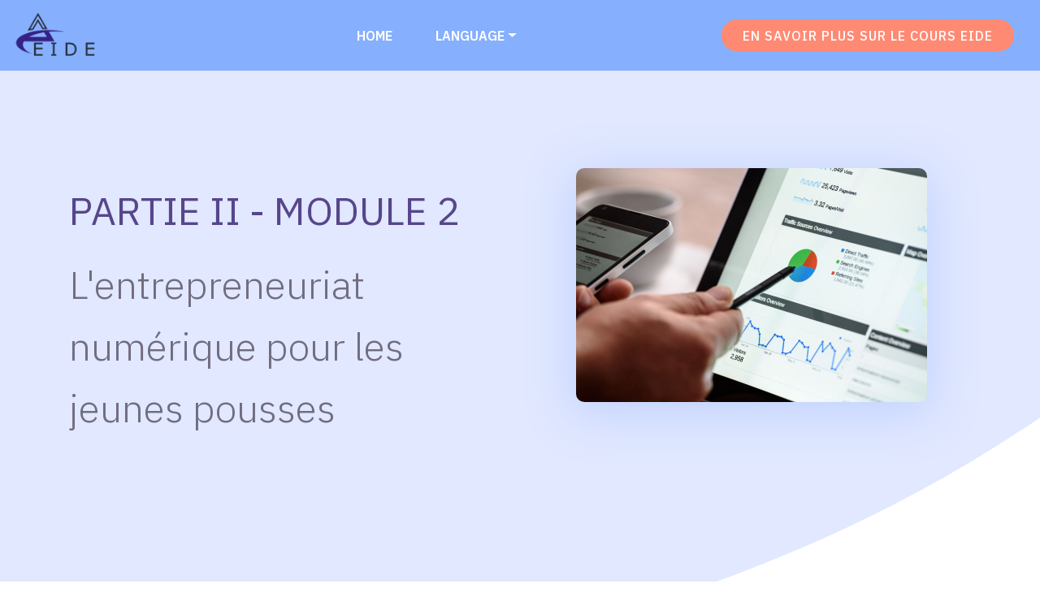

--- FILE ---
content_type: text/html
request_url: http://eideproject.eu/IOs_EIDE/O1_course/EIDE_O1_FR/page8.html
body_size: 11834
content:
<!DOCTYPE html>
<html  >
<head>
  
  <meta charset="UTF-8">
  <meta http-equiv="X-UA-Compatible" content="IE=edge">
  
  <meta name="viewport" content="width=device-width, initial-scale=1, minimum-scale=1">
  <link rel="shortcut icon" href="assets/images/eide-small-122x70.png" type="image/x-icon">
  <meta name="description" content="">
  
  
  <title>Part2_M2_KLN</title>
  <link rel="stylesheet" href="assets/web/assets/mobirise-icons2/mobirise2.css">
  <link rel="stylesheet" href="assets/web/assets/mobirise-icons/mobirise-icons.css">
  <link rel="stylesheet" href="assets/tether/tether.min.css">
  <link rel="stylesheet" href="assets/bootstrap/css/bootstrap.min.css">
  <link rel="stylesheet" href="assets/bootstrap/css/bootstrap-grid.min.css">
  <link rel="stylesheet" href="assets/bootstrap/css/bootstrap-reboot.min.css">
  <link rel="stylesheet" href="assets/dropdown/css/style.css">
  <link rel="stylesheet" href="assets/theme/css/style.css">
  <link rel="preload" as="style" href="assets/mobirise/css/mbr-additional.css"><link rel="stylesheet" href="assets/mobirise/css/mbr-additional.css" type="text/css">
  
  
  
  
</head>
<body>
  
  <section class="menu cid-s9PbenUQ98" once="menu" id="menu05-53">
    


    <nav class="navbar navbar-dropdown navbar-expand-lg">
        <div class="navbar-brand">
            <span class="navbar-logo">
                <a href="http://eideproject.eu" target="_blank">
                    <img src="assets/images/eide-small-122x70.png" alt="" title="" style="height: 3.8rem;">
                </a>
            </span>
            
        </div>
        <button class="navbar-toggler" type="button" data-toggle="collapse" data-target="#navbarSupportedContent" aria-controls="navbarNavAltMarkup" aria-expanded="false" aria-label="Toggle navigation">
            <div class="hamburger">
                <span></span>
                <span></span>
                <span></span>
                <span></span>
            </div>
        </button>
        <div class="collapse navbar-collapse" id="navbarSupportedContent">
            <ul class="navbar-nav nav-dropdown" data-app-modern-menu="true"><li class="nav-item"><a class="nav-link link text-white display-4" href="index.html#header01-4h" aria-expanded="false">
                        HOME</a></li>
                
                
                <li class="nav-item dropdown"><a class="nav-link link text-white dropdown-toggle display-4" href="index.html#footer01-p" aria-expanded="false" data-toggle="dropdown-submenu">
                        LANGUAGE</a><div class="dropdown-menu"><a class="text-white dropdown-item display-4" href="http://eideproject.eu/IOs_EIDE/O1_course/EIDE_O1_EN/index.html" aria-expanded="false" target="_blank">ENGLISH</a><a class="text-white dropdown-item display-4" href="http://eideproject.eu/IOs_EIDE/O1_course/EIDE_O1_IT/index.html" aria-expanded="false" target="_blank">ITALIAN</a><a class="text-white dropdown-item display-4" href="http://eideproject.eu/IOs_EIDE/O1_course/EIDE_O1_ES/index.html" aria-expanded="false" target="_blank">SPANISH</a><a class="text-white dropdown-item display-4" href="http://eideproject.eu/IOs_EIDE/O1_course/EIDE_O1_PL/index.html" aria-expanded="false" target="_blank">POLISH</a><a class="text-white dropdown-item display-4" href="http://eideproject.eu/IOs_EIDE/O1_course/EIDE_O1_RO/index.html" aria-expanded="false" target="_blank">ROMANIAN</a><a class="text-white dropdown-item text-primary display-4" href="http://eideproject.eu/IOs_EIDE/O1_course/EIDE_O1_FR/index.html" aria-expanded="true">FRENCH</a></div></li></ul>
            <div class="navbar-buttons px-2 mbr-section-btn"><a class="btn btn-sm btn-primary display-4" href="index.html#content06-4r">EN SAVOIR PLUS SUR LE COURS EIDE</a></div>
            

        </div>
    </nav>
</section>

<section class="cid-s9PbepUvPF" id="header04-54">

    

    


    <svg xmlns="http://www.w3.org/2000/svg" xmlns:xlink="http://www.w3.org/1999/xlink" width="1380px" height="760px" viewBox="0 0  1380 760" preserveAspectRatio="xMidYMid meet">
        <rect id="svgEditorBackground" x="0" y="0" width="1380" height="760" style="fill: none; stroke: none;"></rect>
        <ellipse id="e1_ellipse" cx="411" cy="-89" style="fill:khaki;stroke:black;stroke-width:0px;" rx="842" ry="677" transform="matrix(1.10937 0 0 1.10937 -41.7954 -68.1567)"></ellipse>
    </svg>



    <div class="container align-center">
        <div class="row">
            <div class="col-md-12 col-lg-6 py-4 m-auto">
                <h1 class="mbr-section-title mbr-regular pb-3 align-left mbr-fonts-style display-2">PARTIE II - MODULE 2</h1>
                
                <p class="mbr-text mbr-light pb-3 align-left mbr-fonts-style display-2">L'entrepreneuriat numérique pour les jeunes pousses</p>
                
            </div>

            <div class="col-lg-6 col-md-12 align-center">
                <img src="assets/images/mbr-3-864x576.jpg" alt="" title="">

            </div>
        </div>



    </div>
    
</section>

<section class="accordion1 cid-s9PbeqOwOj" id="accordion01-55">

    

    
    <div class="container">
        <div class="row">
            <div class="col-12 col-md-12">
                <div class="section-head text-center space30">
                    
                </div>
                <div class="clearfix"></div>
                <div id="bootstrap-accordion_123" class="panel-group accordionStyles accordion" role="tablist" aria-multiselectable="true">
                    <div class="card">
                        <div class="card-header" role="tab" id="headingOne">
                            <a role="button" class="panel-title collapsed text-black" data-toggle="collapse" data-core="" href="#collapse1_123" aria-expanded="false" aria-controls="collapse1">
                                <h4 class="mbr-fonts-style display-5">
                                    <span class="sign mbr-iconfont mbri-arrow-down inactive"></span>Intro &nbsp; &nbsp; &nbsp; &nbsp; &nbsp; &nbsp; &nbsp; &nbsp; &nbsp; &nbsp; &nbsp; &nbsp; &nbsp; &nbsp; &nbsp;</h4>
                            </a>
                        </div>
                        <div id="collapse1_123" class="panel-collapse noScroll collapse " role="tabpanel" aria-labelledby="headingOne" data-parent="#bootstrap-accordion_123">
                            <div class="panel-body p-4">
                                <p class="mbr-fonts-style panel-text display-7">Certaines définitions font référence aux entrepreneurs numériques comme étant uniquement ceux qui se concentrent exclusivement sur le commerce numérique, avec des produits numériques, livrés exclusivement par des moyens numériques. Toutefois, selon d'autres points de vue, ce concept englobe un groupe beaucoup plus large d'entrepreneurs, qui agissent dans divers domaines d'activité et dont l'activité ne se limite pas aux seuls produits numériques. Ils peuvent être actifs dans n'importe quel domaine d'activité - cependant, ils utilisent des moyens et des outils numériques pour accroître leur compétitivité, exploiter leur entreprise, promouvoir et vendre leurs produits. Dans ce cours de formation, nous utiliserons cette approche plus large pour définir les entrepreneurs numériques et l'entrepreneuriat numérique.
<br>
<br>Les investissements initiaux et les coûts d'exploitation nécessaires pour faire démarrer une entreprise sont généralement l'un des aspects les plus décourageants pour de nombreux entrepreneurs en herbe. 
<br>La numérisation et les outils numériques peuvent aider de diverses manières les jeunes entreprises et les entrepreneurs en herbe à réduire leurs investissements initiaux et à optimiser les ressources limitées dont ils disposent au départ.
<br>
<br>Comment un jeune entrepreneur peut-il donc tirer le meilleur parti de ces outils ? Vous pouvez les utiliser pour : 
<br>- vous former gratuitement ou à des coûts raisonnables
<br>
<br>- Créer votre plan d'entreprise et votre concept - 
<br>Utiliser des outils gratuits ou à prix raisonnable pour gérer votre entreprise - Communiquer 
<br>et collaborer en interne - 
<br>Gestion de projets - Gestion de 
<br>documents - 
<br>Communiquer avec les clients - 
<br>Comptabilité et finances - 
<br>Vidéoconférence - 
<br>Identifier la main-d'œuvre, y compris les indépendants - 
<br>Créer votre propre site web et du matériel promotionnel - 
<br>Réseaux sociaux et commerce électronique - voir la deuxième partie, modules 3 et 4&nbsp;&nbsp;<br></p>
                            </div>
                        </div>
                    </div>
                    
                    
                    
                    
                    
                </div>
            </div>
        </div>
    </div>
</section>

<section class="cid-s9PberEeEx" id="title02-56">

    

    

    <div class="container align-center">
        <div class="row justify-content-md-start justify-content-md-center">
            <div class="mbr-white col-sm-12 col-md-10 col-lg-7">
                <h1 class="mbr-section-title mbr-regular align-center mbr-fonts-style display-2">Comment utiliser le numérique en tant que start-up</h1>
                
                
                
            </div>
        </div>
    </div>
</section>

<section class="accordion1 cid-s9PbesqpWl" id="accordion01-57">

    

    
    <div class="container">
        <div class="row">
            <div class="col-12 col-md-12">
                <div class="section-head text-center space30">
                    
                </div>
                <div class="clearfix"></div>
                <div id="bootstrap-accordion_125" class="panel-group accordionStyles accordion" role="tablist" aria-multiselectable="true">
                    <div class="card">
                        <div class="card-header" role="tab" id="headingOne">
                            <a role="button" class="panel-title collapsed" data-toggle="collapse" data-core="" href="#collapse1_125" aria-expanded="false" aria-controls="collapse1">
                                <h4 class="mbr-fonts-style display-5">
                                    <span class="sign mbr-iconfont mbri-arrow-down inactive"></span>Création d'un plan d'entreprise&nbsp; &nbsp; &nbsp; &nbsp; &nbsp; &nbsp; &nbsp; &nbsp; &nbsp; &nbsp; &nbsp; &nbsp; &nbsp; &nbsp; &nbsp; &nbsp; &nbsp; &nbsp;&nbsp;</h4>
                            </a>
                        </div>
                        <div id="collapse1_125" class="panel-collapse noScroll collapse " role="tabpanel" aria-labelledby="headingOne" data-parent="#bootstrap-accordion_125">
                            <div class="panel-body p-4">
                                <p class="mbr-fonts-style panel-text display-7">Il existe diverses plateformes en ligne, basées sur le cloud, que vous pouvez utiliser pour créer votre premier plan d'affaires prêt à être soumis à un investisseur. Elles ne sont peut-être pas entièrement gratuites, mais la plupart d'entre elles proposent des versions d'essai et des versions de démarrage abordables qui peuvent répondre à vos besoins et coûtent beaucoup moins cher qu'un plan d'affaires rédigé par un consultant spécialisé. Vous pouvez en essayer plusieurs avant de vous décider pour celui que vous considérez comme le plus approprié pour votre entreprise. 
<br>Recherchez une version intuitive, facile à utiliser et riche sur le plan visuel. Une autre caractéristique importante qui peut être utile aux jeunes entreprises est l'automatisation des données financières : il suffit de saisir vos données et il n'est pas nécessaire d'entrer des formules, tout est calculé automatiquement et des tableaux/charts/états financiers sont générés. 
<br>Nombre d'entre eux proposent des centaines de modèles de plans d'entreprise, des sections préétablies et des analyses comparatives avec vos concurrents.
<br>
<br>Voici quelques exemples de ces plateformes :
<br>
<br><a href="https://www.liveplan.com/how-it-works" class="text-primary" target="_blank">LivePlan</a> est l'une des plus populaires et offre toutes les fonctionnalités mentionnées ci-dessus plus quelques autres - comme des outils de collaboration - vous pouvez partager votre travail avec les membres de l'équipe ou des invités, un modèle de business plan d'une page pour expliquer votre business plan en 60 secondes. Des réductions sont parfois offertes pour les start-ups.
<br>
<br><a href="https://enloop.com/features" class="text-primary" target="_blank">Enloop</a> - crée également des prévisions financières sur 3 ans.
<br>
<br><a href="https://www.123bizplan.com/" class="text-primary" target="_blank">123bizplan</a> - vous permet de télécharger et de personnaliser des modèles de plan d'entreprise préétablis. Bien qu'ils ne soient pas aussi interactifs et visuellement riches, ce sont des modèles de qualité supérieure qui peuvent impressionner les investisseurs plus conservateurs.&nbsp;&nbsp;<br></p>
                            </div>
                        </div>
                    </div>
                    <div class="card">
                        <div class="card-header" role="tab" id="headingTwo">
                            <a role="button" class="collapsed panel-title" data-toggle="collapse" data-core="" href="#collapse2_125" aria-expanded="false" aria-controls="collapse2">
                                <h4 class="mbr-fonts-style display-5">
                                    <span class="sign mbr-iconfont mbri-arrow-down inactive"></span>Créer une présentation d'entreprise pour les investisseurs&nbsp; &nbsp; &nbsp; &nbsp; &nbsp; &nbsp; &nbsp; &nbsp; &nbsp; &nbsp; &nbsp; &nbsp; &nbsp; &nbsp; &nbsp; &nbsp;&nbsp;</h4>
                            </a>

                        </div>
                        <div id="collapse2_125" class="panel-collapse noScroll collapse" role="tabpanel" aria-labelledby="headingTwo" data-parent="#bootstrap-accordion_125">
                            <div class="panel-body p-4">
                                <p class="mbr-fonts-style panel-text display-7">La plupart des logiciels mentionnés ci-dessus vous permettent d'exporter le plan d'entreprise, ou la partie la plus importante de celui-ci, sous forme de présentation commerciale - soit sous forme de diapositives, soit sous forme de résumé d'une page avec des graphiques.
<br>Toutefois, en fonction de votre public cible et du profil de votre entreprise, vous pouvez choisir quelque chose de différent.
<br>Pour un public plus conservateur, vous pouvez utiliser le Power Point, bien connu et fiable. Il vaut cependant la peine d'investir dans un modèle haut de gamme. Si vous utilisez des outils de coopération commerciale en ligne, vous pouvez utiliser PowerPoint Online pour vos événements.
<br>Google Slides est une autre option abordable et facile à utiliser, et si vous avez besoin de plus d'exposition aux décideurs dans l'environnement en ligne, vous pouvez profiter de LinkedIn SlideShare (qui est moins un outil de création de présentations mais qui vous permet d'obtenir beaucoup de visibilité). Divers matériels et tutoriels de tiers sont disponibles et vous serez exposé à un large public professionnel en ligne.
<br>Si vous avez besoin d'une présentation plus dynamique, vous pouvez opter pour des outils tels que Prezi (qui vous permet de créer des présentations non linéaires avec un zoom avant impressionnant).
<br>Si votre profil d'entreprise et votre public cible le permettent, vous pouvez même utiliser une vidéo animée au lieu d'une présentation classique. PowToon est l'un des outils les plus populaires et les plus faciles à utiliser, et il vous permet de créer facilement des vidéos animées de présentation ou d'explication à partir de modèles préexistants ou de zéro.&nbsp;&nbsp;<br></p>
                            </div>
                        </div>
                    </div>
                    
                    
                    
                    
                </div>
            </div>
        </div>
    </div>
</section>

<section class="header1 cid-s9PbetEW8d" id="image01-59">

    


    

    <svg class="svg1" xmlns="http://www.w3.org/2000/svg" xmlns:xlink="http://www.w3.org/1999/xlink" width="1380px" height="810px" viewBox="0 0  1380 810" preserveAspectRatio="xMidYMid meet">
        <rect id="svgEditorBackground" x="0" y="0" width="1380" height="810" style="fill: none; stroke: none;"></rect>
        <circle id="e1_circle" cx="309" cy="433" style="fill:aqua;stroke:black;stroke-width:0px;" r="149.486"></circle>
        <circle id="e3_circle" cx="679" cy="707" style="fill: aqua; stroke-width: 0px;stroke:black;" r="516.715">
        </circle>
        <circle id="e4_circle" cx="759" cy="261" style="fill:aqua;stroke:black;stroke-width:0px;" r="132.2459829258">
        </circle>
        <circle id="e5_circle" cx="1054" cy="462" style="fill:aqua;stroke:black;stroke-width:0px;" r="139.413"></circle>
        <circle id="e6_circle" cx="691" cy="692" style="fill:khaki;stroke:black;stroke-width:0px;" r="367.214"></circle>
    </svg>

    <div class="round round1 rev"></div>
    <div class="round round2 rev"></div>
    <div class="round round3"></div>
    <div class="round round4 rev"></div>
    <div class="round round5"></div>
    <div class="round round6 rev"></div>
    <div class="round round7"></div>
    <div class="round round8 rev"></div>
    <div class="round round9 rev"></div>
    <div class="round round10"></div>
    <div class="round round11"></div>

    <div class="container">


        <div class="mbr-figure">
            <img src="assets/images/mbr-1666x1111.jpg" alt="" parallax="" title="" style="width: 75%;">
        </div>
    </div>
</section>

<section class="cid-s9PbeumZWJ" id="title02-5a">

    

    

    <div class="container align-center">
        <div class="row justify-content-md-start justify-content-md-center">
            <div class="mbr-white col-sm-12 col-md-10 col-lg-7">
                <h1 class="mbr-section-title mbr-regular align-center mbr-fonts-style display-2">Exploitation de votre entreprise</h1>
                
                
                
            </div>
        </div>
    </div>
</section>

<section class="accordion1 cid-s9PbeuWe19" id="accordion01-5b">

    

    
    <div class="container">
        <div class="row">
            <div class="col-12 col-md-12">
                <div class="section-head text-center space30">
                    
                </div>
                <div class="clearfix"></div>
                <div id="bootstrap-accordion_128" class="panel-group accordionStyles accordion" role="tablist" aria-multiselectable="true">
                    <div class="card">
                        <div class="card-header" role="tab" id="headingOne">
                            <a role="button" class="panel-title collapsed" data-toggle="collapse" data-core="" href="#collapse1_128" aria-expanded="false" aria-controls="collapse1">
                                <h4 class="mbr-fonts-style display-5">
                                    <span class="sign mbr-iconfont mbri-arrow-down inactive"></span>Outils de collaboration entre entreprises&nbsp;</h4>
                            </a>
                        </div>
                        <div id="collapse1_128" class="panel-collapse noScroll collapse " role="tabpanel" aria-labelledby="headingOne" data-parent="#bootstrap-accordion_128">
                            <div class="panel-body p-4">
                                <p class="mbr-fonts-style panel-text display-7">La collaboration est l'un des aspects clés de la gestion réussie d'une entreprise, quel que soit son stade de développement. Il existe divers outils en ligne pour vous aider à maintenir des canaux de communication clairs, à organiser les processus de travail, à gérer les ressources et les documents.
<br>Il est préférable d'avoir tout en un seul endroit, plutôt que d'utiliser différents outils pour différents aspects ou parties de vos processus de travail. Idéalement, la solution que vous choisissez pour votre entreprise devrait également comporter des fonctions de sécurité intégrées.
<br>Vous aurez besoin de courriers électroniques professionnels pour votre entreprise, d'un outil de gestion/archivage des documents, d'un outil de planification et de réunions en ligne disponibles.
<br>La suite Google est l'un des outils les plus populaires choisis par diverses petites et grandes entreprises dans le monde entier. Vous pouvez créer des courriels professionnels pour votre équipe, elle intègre des outils de collaboration pour la vidéoconférence, le chat d'équipe, le calendrier et le stockage de documents. Vous aurez également accès à des logiciels de traitement de texte, à un générateur de présentations, à un générateur de sites web, à un générateur de formulaires et de feuilles de calcul.
<br>Si le travail à distance est votre truc, vous pouvez rechercher un logiciel plus spécifique, comme Monday.com.
<br>Vous pouvez commencer avec une version gratuite, en créant un tableau où vous pouvez tout voir d'un coup d'œil. Vous pouvez gérer et suivre la charge de travail de votre équipe, le flux de travail et les activités quotidiennes. Des blocs prêts à l'emploi sont disponibles pour plus d'efficacité.
<br>Zoho, bien que moins abordable que d'autres options, offre diverses intégrations et outils pour l'emailing, la communication, l'organisation, la gestion des documents, la comptabilité, la paie, les ventes, les RH, l'analyse et bien plus encore.
<br>Odoo.com est une autre suite d'applications professionnelles en ligne. Elle offre diverses fonctionnalités, du créateur de sites web à la gestion de documents, en passant par les signatures, les formulaires, la gestion de projets, la facturation, la comptabilité, les inventaires, la gestion de la qualité, le CRM, les RH, le marketing des médias sociaux, le marketing par sms, le marketing par courriel et bien plus encore - environ 50 applications et intégrations disponibles. Bien que ce ne soit pas gratuit, vous ne pouvez choisir que les applications dont vous avez besoin et payer un montant mensuel pour celles-ci. Vous pouvez ajouter d'autres applications par la suite, à mesure que votre entreprise se développe et que ses besoins évoluent.
<br>Bien entendu, ce ne sont là que quelques exemples, les options disponibles sont innombrables - essayez de choisir celle qui correspond le mieux aux besoins de votre entreprise.
<br>Voici quelques conseils sur les éléments à prendre en compte pour choisir votre ou vos outils de collaboration :
<br>- Caractéristiques et intégrations (a-t-il tout ce dont vous avez besoin, est-il compatible avec les outils que vous ou vos partenaires utilisez déjà)
<br>- Politique tarifaire (paiement unique, abonnement mensuel, paiement par utilisateur ? L'investissement/la dépense en vaut-il la peine/est-il raisonnable compte tenu de votre portée et de vos besoins ?)
<br>- Convivialité (est-il facile à utiliser, aucune formation spéciale n'est nécessaire pour les membres de votre équipe ou ceux qui sont moins doués techniquement ?)
<br>- Portée (est-elle en adéquation avec votre domaine d'activité, vos besoins, vos activités, vos groupes cibles) ?&nbsp;&nbsp;<br></p>
                            </div>
                        </div>
                    </div>
                    <div class="card">
                        <div class="card-header" role="tab" id="headingTwo">
                            <a role="button" class="collapsed panel-title" data-toggle="collapse" data-core="" href="#collapse2_128" aria-expanded="false" aria-controls="collapse2">
                                <h4 class="mbr-fonts-style display-5">
                                    <span class="sign mbr-iconfont mbri-arrow-down inactive"></span>Comptabilité, facturation et finances</h4>
                            </a>

                        </div>
                        <div id="collapse2_128" class="panel-collapse noScroll collapse" role="tabpanel" aria-labelledby="headingTwo" data-parent="#bootstrap-accordion_128">
                            <div class="panel-body p-4">
                                <p class="mbr-fonts-style panel-text display-7">Vous voudrez peut-être en discuter avec votre comptable (si vous en avez un en tant que propriétaire d'une start-up) avant de choisir un outil. Certains des outils d'exploitation des entreprises mentionnés ci-dessus sont dotés d'options intégrées de comptabilité, de facturation, de gestion des salaires et d'inventaire. Toutefois, assurez-vous que ces formats sont compatibles avec vos réglementations juridiques nationales et qu'ils sont faciles à utiliser pour les rapports aux autorités nationales.<br></p>
                            </div>
                        </div>
                    </div>
                    <div class="card">
                        <div class="card-header" role="tab" id="headingThree">
                            <a role="button" class="collapsed panel-title" data-toggle="collapse" data-core="" href="#collapse3_128" aria-expanded="false" aria-controls="collapse3">
                                <h4 class="mbr-fonts-style display-5">
                                    <span class="sign mbr-iconfont mbri-arrow-down inactive"></span>Identifier la main-d'œuvre</h4>
                            </a>
                        </div>
                        <div id="collapse3_128" class="panel-collapse noScroll collapse" role="tabpanel" aria-labelledby="headingThree" data-parent="#bootstrap-accordion_128">
                            <div class="panel-body p-4">
                                <p class="mbr-fonts-style panel-text display-7">En tant que futur entrepreneur ou propriétaire d'une start-up, vous n'avez peut-être pas les moyens d'engager un spécialiste des ressources humaines ou même de payer des travailleurs à plein temps pour tous les aspects de votre entreprise. C'est une autre tâche que vous pouvez accomplir vous-même, même avec des ressources limitées, en utilisant des outils et des plateformes en ligne.
<br>LinkedIn est l'un des meilleurs endroits pour trouver des experts dans différents domaines.
<br>Vous pouvez également avoir besoin de quelqu'un pour vous aider à temps partiel ou pour travailler à distance dans un domaine spécifique de votre entreprise, pour une période limitée ou pour un projet spécifique. Travailler avec des free-lances peut être très intéressant car cela vous permet d'économiser des ressources et de payer pour des résultats et non pour des heures passées au bureau.
<br>Fiverr est un bon endroit pour commencer, ainsi que UpWork, TopTal, SimplyHired, Crowded. Vous y trouverez des personnes aux parcours, aux niveaux d'expertise et aux compétences variés. Recherchez ceux qui ont un bon rapport qualité/prix/expérience. Assurez-vous que, lorsque vous publiez une offre d'emploi, vous la décrivez clairement, ainsi que les exigences en termes d'expertise. N'hésitez pas à demander des échantillons de travail ou des portfolios avec des travaux antérieurs. Payez vos free-lances équitablement, même légèrement au-dessus du prix du marché et vous pouvez être sûr d'obtenir les meilleurs services.&nbsp;&nbsp;<br></p>
                            </div>
                        </div>
                    </div>
                    
                    
                    
                </div>
            </div>
        </div>
    </div>
</section>

<section class="header4 cid-s9PbevEzwN" id="content01-5c">

    

    

    <div class="container">
        <div class="row justify-content-md-center">
            <div class="media-content col-md-12 col-lg-10 align-left">
                <div class="img-wrap">
                    <img src="assets/images/mbr-1472x974.jpg" alt="" title="" style="width: 80%;">
                </div>
                
                

                

                
            </div>



        </div>
    </div>
</section>

<section class="cid-s9PbewmkMp" id="title02-5d">

    

    

    <div class="container align-center">
        <div class="row justify-content-md-start justify-content-md-center">
            <div class="mbr-white col-sm-12 col-md-10 col-lg-7">
                <h1 class="mbr-section-title mbr-regular align-center mbr-fonts-style display-2">Promouvoir votre entreprise</h1>
                
                
                
            </div>
        </div>
    </div>
</section>

<section class="accordion1 cid-s9PbewWa8x" id="accordion01-5e">

    

    
    <div class="container">
        <div class="row">
            <div class="col-12 col-md-12">
                <div class="section-head text-center space30">
                    
                </div>
                <div class="clearfix"></div>
                <div id="bootstrap-accordion_131" class="panel-group accordionStyles accordion" role="tablist" aria-multiselectable="true">
                    <div class="card">
                        <div class="card-header" role="tab" id="headingOne">
                            <a role="button" class="panel-title collapsed text-black" data-toggle="collapse" data-core="" href="#collapse1_131" aria-expanded="false" aria-controls="collapse1">
                                <h4 class="mbr-fonts-style display-5">
                                    <span class="sign mbr-iconfont mbri-arrow-down inactive"></span>Créer vos propres promotions</h4>
                            </a>
                        </div>
                        <div id="collapse1_131" class="panel-collapse noScroll collapse " role="tabpanel" aria-labelledby="headingOne" data-parent="#bootstrap-accordion_131">
                            <div class="panel-body p-4">
                                <p class="mbr-fonts-style panel-text display-7">La création de votre propre matériel promotionnel est une autre façon d'économiser des ressources au départ. Selon vos besoins, différents outils en ligne gratuits ou abordables proposant des modèles (statiques ou animés) et des photos de stock sont disponibles. Vous pouvez créer votre propre logo, des brochures, des bannières pour les médias sociaux, des roll-up, des affiches, des vidéos de présentation, etc.
<br>Recherchez des logiciels faciles à utiliser et abordables tels que Crello, Venngage, Piktochart, PowToon(pour les vidéos promotionnelles). Certaines des plateformes de collaboration commerciale disposent également d'outils de conception graphique intégrés, ce qui vous permet de collaborer facilement avec vos collègues et de créer de jolis visuels pour votre entreprise.
<br>Au début, si vous n'êtes pas vous-même un photographe passionné, engager un expert peut être une dépense. Il se peut aussi que vous n'ayez pas encore de grand portfolio ou de bureaux à présenter - vous voudrez peut-être travailler avec des photos de stock. Vous pouvez utiliser des sites web spécifiques tels que freepik, pixabay et flaticon (principalement des vecteurs). Tenez compte du fait que les abonnements gratuits peuvent être assortis de conditions d'utilisation particulières - vous devrez mentionner l'auteur/source sur chaque matériel.&nbsp;&nbsp;<br></p>
                            </div>
                        </div>
                    </div>
                    
                    
                    
                    
                    
                </div>
            </div>
        </div>
    </div>
</section>

<section class="header4 cid-s9Px4r9RMw" id="content01-5n">

    

    

    <div class="container">
        <div class="row justify-content-md-center">
            <div class="media-content col-md-12 col-lg-10 align-left">
                <div class="img-wrap">
                    <img src="assets/images/mbr-1840x981.jpg" alt="" title="" style="width: 100%;">
                </div>
                
                

                

                
            </div>



        </div>
    </div>
</section>

<section class="cid-s9PbeyxxpD" id="title02-5g">

    

    

    <div class="container align-center">
        <div class="row justify-content-md-start justify-content-md-center">
            <div class="mbr-white col-sm-12 col-md-10 col-lg-7">
                <h1 class="mbr-section-title mbr-regular align-center mbr-fonts-style display-2">Activités d'auto-apprentissage</h1>
                
                
                
            </div>
        </div>
    </div>
</section>

<section class="accordion1 cid-s9Pbez7aTe" id="accordion01-5h">

    

    
    <div class="container">
        <div class="row">
            <div class="col-12 col-md-12">
                <div class="section-head text-center space30">
                    
                </div>
                <div class="clearfix"></div>
                <div id="bootstrap-accordion_134" class="panel-group accordionStyles accordion" role="tablist" aria-multiselectable="true">
                    <div class="card">
                        <div class="card-header" role="tab" id="headingOne">
                            <a role="button" class="panel-title collapsed text-black" data-toggle="collapse" data-core="" href="#collapse1_134" aria-expanded="false" aria-controls="collapse1">
                                <h4 class="mbr-fonts-style display-5">
                                    <span class="sign mbr-iconfont mbri-arrow-down inactive"></span>A
<div>Activité 1. Choisissez et examinez votre outil de planification d'entreprise préféré
</div><div><br></div></h4>
                            </a>
                        </div>
                        <div id="collapse1_134" class="panel-collapse noScroll collapse " role="tabpanel" aria-labelledby="headingOne" data-parent="#bootstrap-accordion_134">
                            <div class="panel-body p-4">
                                <p class="mbr-fonts-style panel-text display-7">Compétences visées : 
<br>Conscience de soi, adaptation de l'état d'esprit 
<br>
<br>Résultats de l'apprentissage : 
<br>Vous serez capable d'éliminer les pensées négatives. 
<br>Vous serez en mesure de fixer des objectifs réalisables et mesurables. 
<br>Vous apprendrez à identifier et à contrôler l'influence des facteurs déclenchants. 
<br>
<br>Méthodologie : 
<br>Visualisation. Méditation. Fixation d'objectifs.
<br>
<br>Pourquoi cette activité est-elle importante ? 
<br>Au niveau du subconscient, les informations reçues, les pensées (la plupart du temps automatiques), les souvenirs et les facteurs déclenchants génèrent des réactions et des décisions involontaires qui peuvent ne pas être optimales pour le succès de votre entreprise. Cependant, en vous concentrant sur la clarté d'un résultat souhaité, vous augmenterez vos chances de l'atteindre.
<br>
<br>Description de l'activité 
<br>Prenez un morceau de papier et notez une liste de 10 expériences passées majeures. 
<br>Dessinez une flèche pour chacune d'entre elles et écrivez à la fin la motivation principale. Était-ce une motivation négative ou positive ? Pourquoi l'avez-vous qualifiée de négative ou de positive ? Quelle(s) émotion(s) accompagnait(nt) chacune d'entre elles ? Voyez-vous une émotion négative/positive récurrente dans la liste ? 
<br>Identifiez les éléments de la liste qui ont un impact négatif et écrivez-les sur une page séparée. Développez la description de l'émotion/des émotions que vous avez identifiée(s). Trouvez la pensée déclencheuse qui a créé l'émotion. 
<br>Changez la signification de chacune d'entre elles en transformant le négatif en positif (par exemple, je ne peux pas parce que dans je peux parce que). 
<br>Mettez en évidence le résultat final attendu - écrivez-le comme un objectif mesurable. 
<br>Créez un calendrier à long terme pour suivre vos progrès. 
<br>
<br>Traduit avec www.DeepL.com/Translator (version gratuite)<br>&nbsp;<br></p>
                            </div>
                        </div>
                    </div>
                    <div class="card">
                        <div class="card-header" role="tab" id="headingTwo">
                            <a role="button" class="collapsed panel-title text-black" data-toggle="collapse" data-core="" href="#collapse2_134" aria-expanded="false" aria-controls="collapse2">
                                <h4 class="mbr-fonts-style display-5">
                                    <span class="sign mbr-iconfont mbri-arrow-down inactive"></span>Activité 2. Créer un matériel promotionnel pour votre entreprise</h4>
                            </a>

                        </div>
                        <div id="collapse2_134" class="panel-collapse noScroll collapse" role="tabpanel" aria-labelledby="headingTwo" data-parent="#bootstrap-accordion_134">
                            <div class="panel-body p-4">
                                <p class="mbr-fonts-style panel-text display-7">Compétences visées : 
<br>Conscience de soi, visualisation créative
<br>
<br>Résultats de l'apprentissage : 
<br>Vous pourrez vous concentrer sur le résultat souhaité et les émotions qui l'accompagnent.
<br>Vous pourrez gagner en clarté et prendre des mesures pour améliorer vos résultats.
<br>
<br>Méthodologie : 
<br>Réflexion sur soi, prise de conscience et visualisation. Vous devrez consacrer au moins 30 minutes et trouver un endroit calme où vous ne serez pas distrait.
<br>
<br>Pourquoi cette activité est-elle importante ? 
<br>La répétition mentale est une technique souvent utilisée par les sportifs de haut niveau dans divers domaines, y compris l'entraînement sportif. Elle vous aidera à programmer votre esprit en vue de la réussite et aussi à obtenir des éclaircissements sur ce que vous pouvez faire pour améliorer les résultats souhaités.
<br>
<br>Description de l'activité 
<br>
<br>La méthode en elle-même est simple - cependant, il faudra un peu de volonté pour garder votre concentration et ne pas vous laisser distraire par des schémas de pensée automatiques/négatifs et autres stimuli. 
<br>Assis dans un endroit calme où vous ne serez pas dérangé pendant au moins 30 minutes, choisissez un événement à venir dans un avenir proche qui est important pour vous et dont vous n'êtes pas sûr du résultat : ce peut être un examen, un discours, une présentation, une négociation. 
<br>Essayez de vous détendre physiquement et mentalement, et commencez à visualiser la situation, avec autant de détails que possible (où, qui d'autre est là, ce que vous portez, les sons, la température). Voyez-vous tel que vous êtes là, au milieu de la situation (ne vous visualisez pas de l'extérieur, ça ne marche pas). Voyez-vous comme étant calme, confiant et performant, comme vous le souhaiteriez idéalement. Voyez les réactions positives des autres personnes. Sentez le contentement/la joie d'avoir atteint le résultat souhaité. 
<br>Sortez lentement de l'état de méditation/relaxation. 
<br>Prenez une feuille de papier et notez ce qui suit : 
<br>- Comment vous sentez-vous en ce moment ? 
<br>- Quelle a été la partie la plus difficile de la visualisation (celle qui a demandé le plus de volonté - peut-être que certaines pensées négatives ont interféré, ou que vous n'avez pas pu garder votre concentration). Cette partie est probablement celle où vous aurez besoin de plus de clarté afin d'être mieux préparé pour la vraie expérience. 
<br>- Quelles mesures/actions pouvez-vous mettre en place pour être mieux préparé à l'expérience réelle. 
<br>- Quelles sont les pensées négatives qui ont entravé votre visualisation. 
<br>
<br>Conseil : 
<br>- La visualisation aide beaucoup - mais elle ne remplace pas une véritable préparation/formation. Vous ne pouvez pas partir sans préparation et vous attendre à obtenir de bons résultats à un examen simplement parce que vous avez fait un exercice de visualisation. Elle vous aidera à mieux comprendre ce que vous pouvez faire pour être mieux préparé, et à maximiser les résultats que vous pouvez obtenir en programmant votre esprit pour un état de calme et de positivité.&nbsp;<br><br></p>
                            </div>
                        </div>
                    </div>
                    
                    
                    
                    
                </div>
            </div>
        </div>
    </div>
</section>

<section class="cid-s9PbeAKkWj" id="content08-5j">

    

    



    <div class="container align-center">
        <div class="row">


            <div class="col-md-12 col-lg-6 py-4 m-auto">
                <h1 class="mbr-section-title mbr-regular pb-3 align-left mbr-fonts-style display-2">Se souvenir de</h1>
                
                <p class="mbr-text mbr-light pb-3 align-left mbr-fonts-style display-7">En tant que jeune entrepreneur, vous n'avez peut-être pas les ressources nécessaires pour employer des experts pour tout. Il y a des choses que vous pourriez vouloir faire vous-même - vous pouvez profiter des outils numériques gratuits ou abordables.&nbsp; &nbsp;<br></p>
                
            </div>

            <div class="col-lg-6 col-md-12 align-center">
                <img src="assets/images/mbr-972x648.jpg" alt="" title="">

            </div>

        </div>



    </div>
</section>

<section class="cid-s9PbeBkqe5" id="features09-5k">

    

    



    <div class="container">
        <div class="row">
            <div class="col-lg-7 col-md-12 col-12 align-center img-box">
                <img class="img1" src="assets/images/mbr-638x825.jpg" alt="" title="">
                <img class="img2" src="assets/images/mbr-638x416.jpg" alt="" title="">

            </div>

            <div class="col-md-12 col-lg-5 col-12 py-4 m-auto">
                <h1 class="mbr-section-title mbr-regular pb-3 mbr-fonts-style display-2">Évaluation</h1>
                
                <p class="mbr-text align-left mbr-light pb-4 mbr-fonts-style display-7">
                    Vous avez l'impression d'avoir déjà amélioré vos compétences en matière d'entrepreneuriat numérique ? Passez ce test et découvrez le résultat !<br>
                </p>

                <div class="card">
                    <div class="card-ico">
                        <span class="mbr-iconfont pt-1 ico1 mobi-mbri-success mobi-mbri"></span>
                    </div>
                    <div class="card-box">
                        <h4 class="card-title pb-1 align-left mbr-fonts-style display-5">Cliquez ici pour aller au test</h4>
                        <p class="mbr-text mbr-fonts-style align-left display-4"></p>
                    </div>
                </div>


            </div>



        </div>



    </div>

</section>

<section class="cid-s9PbeBUWrs" id="header03-5l">

    

    


    <svg xmlns="http://www.w3.org/2000/svg" xmlns:xlink="http://www.w3.org/1999/xlink" width="1380" height="810px" viewBox="0 -8.992806499463768e-14 1380 810" preserveAspectRatio="xMidYMid meet">
        <rect id="svgEditorBackground" x="0" y="0" width="1380" height="810" style="fill: none; stroke: none;"></rect>
        <defs id="svgEditorDefs">
            <polygon id="svgEditorShapeDefs" style="fill:khaki;stroke:black;vector-effect:non-scaling-stroke;stroke-width:1px;"></polygon>
            <path id="svgEditorClosePathDefs" style="stroke:black;stroke-width:1px;fill:khaki;"></path>
        </defs>
        <path d="M15083.791600683318,645.6720847341486c496.6000000000058,747.7999999999951,1953.3704016668416,1862.6734725832403,2751.999999999978,1967.9999999999955s1884.300000000003,-198.89999999999964,2718.7056474818382,-552.6365690040448s1746.4898225846773,-519.9524548776521,2593.2943525181545,-567.3634309959566s2251,-23.399999999999636,4384,1520.0000000000032s3205.199999999997,1437.2000000000025,4047.9999999999854,1520.0000000000018s3305.000000000029,-270.2999999999993,4640.000000000029,-1152s74.60000000000582,3328.3000000000065,32,3792.0000000000073s-19509.4,4591.000000000004,-21087.999999999993,-128.00000000000182s-1679.5999999999913,-6358.300000000001,-80,-6400Z" style="stroke:black;fill:khaki;stroke-width:0px;" id="e12_areaS3" transform="matrix(0.0650006 -0.00123765 0.00123765 0.0650006 -995.543 317.589)"></path>
        <path d="M12434.469938292996,-979.2324603008726c496.600000000004,747.8000000000001,1953.3704016668398,1862.673472583247,2752.000000000018,1967.9999999999995s1884.2999999999865,-198.90000000000055,2718.7056474818364,-552.6365690040473s1746.4898225846846,-519.9524548776479,2593.2943525181618,-567.3634309959524s2251,-23.400000000001455,4384,1520s3205.199999999997,1437.1999999999962,4048,1519.9999999999955s3304.9999999999927,-270.3000000000011,4640,-1151.9999999999955s74.60000000000582,3328.3,32,3791.9999999999955s-19509.400000000023,4590.999999999997,-21088.000000000015,-127.99999999999818s-1679.5999999999985,-6358.300000000008,-80,-6400.0000000000055Z" style="stroke:black;fill:aqua;stroke-width:0px;" id="e19_areaS3" transform="matrix(0.0647268 0.00608646 -0.00608646 0.0647268 -823.261 331.266)"></path><text dy="-0.5em" style="fill:black;font-family:Arial;font-size:20px;" id="e14_texte" transform="matrix(0.0640454 0 0 0.0640454 -832.187 329.878)">
            <textPath id="e13_textPath" xlink:href="#e12_areaS3">T</textPath>
        </text>
    </svg>

    <div class="box"></div>

    <div class="container align-center">
        <div class="row">
            <div class="col-md-12 col-lg-6 py-4 m-auto">
                <h1 class="mbr-section-title mbr-regular pb-3 align-left mbr-fonts-style display-5">Financé par le programme Erasmus+ de l'Union européenne&nbsp;</h1>
                
                <p class="mbr-text mbr-light pb-3 align-left mbr-fonts-style display-7">
                    Le soutien apporté par la Commission européenne à la production de cette publication ne constitue pas une approbation du contenu qui reflète les vues des seuls auteurs, et la Commission ne peut être tenue ¬responsable de l'usage qui pourrait être fait des informations qui y sont contenues.</p>
                
            </div>

            <div class="col-lg-6 col-md-12 align-center">
                <img src="assets/images/eu-flag-co-funded-pos-rgb-left-756x216.jpg" alt="" title="">

            </div>
        </div>



    </div>
    
</section>

<section once="" class="cid-s9PbeCKya0" id="footer01-5m">

    

    

    <div class="container">
        <div class="media-container-row align-center mbr-white">
            <div class="col-12">
                <p class="mbr-text mb-0 mbr-fonts-style display-4">&nbsp;2019 <a href="http://eideproject.eu" target="_blank">EIDE Project</a>&nbsp;<br>Conception par <a href="http://kleinon.eu" target="_blank">KLEINON</a><a href="http://hetel.eus/index.php/en/"><br></a><br>
                </p>
            </div>
        </div>
    </div>
</section>


<script src="assets/web/assets/jquery/jquery.min.js"></script>
  <script src="assets/popper/popper.min.js"></script>
  <script src="assets/tether/tether.min.js"></script>
  <script src="assets/bootstrap/js/bootstrap.min.js"></script>
  <script src="assets/smoothscroll/smooth-scroll.js"></script>
  <script src="assets/dropdown/js/nav-dropdown.js"></script>
  <script src="assets/dropdown/js/navbar-dropdown.js"></script>
  <script src="assets/touchswipe/jquery.touch-swipe.min.js"></script>
  <script src="assets/mbr-switch-arrow/mbr-switch-arrow.js"></script>
  <script src="assets/theme/js/script.js"></script>
  
  
  
</body>
</html>

--- FILE ---
content_type: text/css
request_url: http://eideproject.eu/IOs_EIDE/O1_course/EIDE_O1_FR/assets/mobirise/css/mbr-additional.css
body_size: 25267
content:
@import url(https://fonts.googleapis.com/css?family=IBM+Plex+Sans:100,100i,200,200i,300,300i,400,400i,500,500i,600,600i,700,700i&display=swap);





body {
  font-family: IBM Plex Sans;
}
.display-1 {
  font-family: 'IBM Plex Sans', sans-serif;
  font-size: 3.8rem;
}
.display-1 > .mbr-iconfont {
  font-size: 6.08rem;
}
.display-2 {
  font-family: 'IBM Plex Sans', sans-serif;
  font-size: 3rem;
}
.display-2 > .mbr-iconfont {
  font-size: 4.8rem;
}
.display-4 {
  font-family: 'IBM Plex Sans', sans-serif;
  font-size: 1rem;
}
.display-4 > .mbr-iconfont {
  font-size: 1.6rem;
  font-weight: 400;
}
.display-5 {
  font-family: 'IBM Plex Sans', sans-serif;
  font-size: 1.5rem;
}
.display-5 > .mbr-iconfont {
  font-size: 2.4rem;
}
.display-7 {
  font-family: 'IBM Plex Sans', sans-serif;
  font-size: 1.2rem;
}
.display-7 > .mbr-iconfont {
  font-size: 1.92rem;
}
/* ---- Fluid typography for mobile devices ---- */
/* 1.4 - font scale ratio ( bootstrap == 1.42857 ) */
/* 100vw - current viewport width */
/* (48 - 20)  48 == 48rem == 768px, 20 == 20rem == 320px(minimal supported viewport) */
/* 0.65 - min scale variable, may vary */
@media (max-width: 768px) {
  .display-1 {
    font-size: 3.04rem;
    font-size: calc( 1.98rem + (3.8 - 1.98) * ((100vw - 20rem) / (48 - 20)));
    line-height: calc( 1.4 * (1.98rem + (3.8 - 1.98) * ((100vw - 20rem) / (48 - 20))));
  }
  .display-2 {
    font-size: 2.4rem;
    font-size: calc( 1.7rem + (3 - 1.7) * ((100vw - 20rem) / (48 - 20)));
    line-height: calc( 1.4 * (1.7rem + (3 - 1.7) * ((100vw - 20rem) / (48 - 20))));
  }
  .display-4 {
    font-size: 0.8rem;
    font-size: calc( 1rem + (1 - 1) * ((100vw - 20rem) / (48 - 20)));
    line-height: calc( 1.4 * (1rem + (1 - 1) * ((100vw - 20rem) / (48 - 20))));
  }
  .display-5 {
    font-size: 1.2rem;
    font-size: calc( 1.175rem + (1.5 - 1.175) * ((100vw - 20rem) / (48 - 20)));
    line-height: calc( 1.4 * (1.175rem + (1.5 - 1.175) * ((100vw - 20rem) / (48 - 20))));
  }
}
/* Buttons */
.btn {
  padding: 1rem 3rem;
  border-radius: 3px;
}
.btn-sm {
  padding: 0.6rem 1.5rem;
  border-radius: 3px;
}
.btn-md {
  padding: 1rem 3rem;
  border-radius: 3px;
}
.btn-lg {
  padding: 1.2rem 3.2rem;
  border-radius: 3px;
}
.bg-primary {
  background-color: #ff8a73 !important;
}
.bg-success {
  background-color: #bfceff !important;
}
.bg-info {
  background-color: #57468b !important;
}
.bg-warning {
  background-color: #879a9f !important;
}
.bg-danger {
  background-color: #b1a374 !important;
}
.btn-primary,
.btn-primary:active {
  background-color: #ff8a73 !important;
  border-color: #ff8a73 !important;
  color: #ffffff !important;
}
.btn-primary:hover,
.btn-primary:focus,
.btn-primary.focus,
.btn-primary.active {
  color: #ffffff !important;
  background-color: #ff4a26 !important;
  border-color: #ff4a26 !important;
}
.btn-primary.disabled,
.btn-primary:disabled {
  color: #ffffff !important;
  background-color: #ff4a26 !important;
  border-color: #ff4a26 !important;
}
.btn-secondary,
.btn-secondary:active {
  background-color: #5580ff !important;
  border-color: #5580ff !important;
  color: #ffffff !important;
}
.btn-secondary:hover,
.btn-secondary:focus,
.btn-secondary.focus,
.btn-secondary.active {
  color: #ffffff !important;
  background-color: #0847ff !important;
  border-color: #0847ff !important;
}
.btn-secondary.disabled,
.btn-secondary:disabled {
  color: #ffffff !important;
  background-color: #0847ff !important;
  border-color: #0847ff !important;
}
.btn-info,
.btn-info:active {
  background-color: #57468b !important;
  border-color: #57468b !important;
  color: #ffffff !important;
}
.btn-info:hover,
.btn-info:focus,
.btn-info.focus,
.btn-info.active {
  color: #ffffff !important;
  background-color: #372c58 !important;
  border-color: #372c58 !important;
}
.btn-info.disabled,
.btn-info:disabled {
  color: #ffffff !important;
  background-color: #372c58 !important;
  border-color: #372c58 !important;
}
.btn-success,
.btn-success:active {
  background-color: #bfceff !important;
  border-color: #bfceff !important;
  color: #002dbf !important;
}
.btn-success:hover,
.btn-success:focus,
.btn-success.focus,
.btn-success.active {
  color: #002dbf !important;
  background-color: #7293ff !important;
  border-color: #7293ff !important;
}
.btn-success.disabled,
.btn-success:disabled {
  color: #002dbf !important;
  background-color: #7293ff !important;
  border-color: #7293ff !important;
}
.btn-warning,
.btn-warning:active {
  background-color: #879a9f !important;
  border-color: #879a9f !important;
  color: #ffffff !important;
}
.btn-warning:hover,
.btn-warning:focus,
.btn-warning.focus,
.btn-warning.active {
  color: #ffffff !important;
  background-color: #617479 !important;
  border-color: #617479 !important;
}
.btn-warning.disabled,
.btn-warning:disabled {
  color: #ffffff !important;
  background-color: #617479 !important;
  border-color: #617479 !important;
}
.btn-danger,
.btn-danger:active {
  background-color: #b1a374 !important;
  border-color: #b1a374 !important;
  color: #ffffff !important;
}
.btn-danger:hover,
.btn-danger:focus,
.btn-danger.focus,
.btn-danger.active {
  color: #ffffff !important;
  background-color: #8b7d4e !important;
  border-color: #8b7d4e !important;
}
.btn-danger.disabled,
.btn-danger:disabled {
  color: #ffffff !important;
  background-color: #8b7d4e !important;
  border-color: #8b7d4e !important;
}
.btn-white {
  color: #333333 !important;
}
.btn-white,
.btn-white:active {
  background-color: #ffffff !important;
  border-color: #ffffff !important;
  color: #808080 !important;
}
.btn-white:hover,
.btn-white:focus,
.btn-white.focus,
.btn-white.active {
  color: #808080 !important;
  background-color: #d9d9d9 !important;
  border-color: #d9d9d9 !important;
}
.btn-white.disabled,
.btn-white:disabled {
  color: #808080 !important;
  background-color: #d9d9d9 !important;
  border-color: #d9d9d9 !important;
}
.btn-black,
.btn-black:active {
  background-color: #333333 !important;
  border-color: #333333 !important;
  color: #ffffff !important;
}
.btn-black:hover,
.btn-black:focus,
.btn-black.focus,
.btn-black.active {
  color: #ffffff !important;
  background-color: #0d0d0d !important;
  border-color: #0d0d0d !important;
}
.btn-black.disabled,
.btn-black:disabled {
  color: #ffffff !important;
  background-color: #0d0d0d !important;
  border-color: #0d0d0d !important;
}
.btn-primary-outline,
.btn-primary-outline:active {
  background: none;
  border-color: #ff350d;
  color: #ff350d;
}
.btn-primary-outline:hover,
.btn-primary-outline:focus,
.btn-primary-outline.focus,
.btn-primary-outline.active {
  color: #ffffff;
  background-color: #ff8a73;
  border-color: #ff8a73;
}
.btn-primary-outline.disabled,
.btn-primary-outline:disabled {
  color: #ffffff !important;
  background-color: #ff8a73 !important;
  border-color: #ff8a73 !important;
}
.btn-secondary-outline,
.btn-secondary-outline:active {
  background: none;
  border-color: #003cee;
  color: #003cee;
}
.btn-secondary-outline:hover,
.btn-secondary-outline:focus,
.btn-secondary-outline.focus,
.btn-secondary-outline.active {
  color: #ffffff;
  background-color: #5580ff;
  border-color: #5580ff;
}
.btn-secondary-outline.disabled,
.btn-secondary-outline:disabled {
  color: #ffffff !important;
  background-color: #5580ff !important;
  border-color: #5580ff !important;
}
.btn-info-outline,
.btn-info-outline:active {
  background: none;
  border-color: #2d2447;
  color: #2d2447;
}
.btn-info-outline:hover,
.btn-info-outline:focus,
.btn-info-outline.focus,
.btn-info-outline.active {
  color: #ffffff;
  background-color: #57468b;
  border-color: #57468b;
}
.btn-info-outline.disabled,
.btn-info-outline:disabled {
  color: #ffffff !important;
  background-color: #57468b !important;
  border-color: #57468b !important;
}
.btn-success-outline,
.btn-success-outline:active {
  background: none;
  border-color: #5980ff;
  color: #5980ff;
}
.btn-success-outline:hover,
.btn-success-outline:focus,
.btn-success-outline.focus,
.btn-success-outline.active {
  color: #002dbf;
  background-color: #bfceff;
  border-color: #bfceff;
}
.btn-success-outline.disabled,
.btn-success-outline:disabled {
  color: #002dbf !important;
  background-color: #bfceff !important;
  border-color: #bfceff !important;
}
.btn-warning-outline,
.btn-warning-outline:active {
  background: none;
  border-color: #55666b;
  color: #55666b;
}
.btn-warning-outline:hover,
.btn-warning-outline:focus,
.btn-warning-outline.focus,
.btn-warning-outline.active {
  color: #ffffff;
  background-color: #879a9f;
  border-color: #879a9f;
}
.btn-warning-outline.disabled,
.btn-warning-outline:disabled {
  color: #ffffff !important;
  background-color: #879a9f !important;
  border-color: #879a9f !important;
}
.btn-danger-outline,
.btn-danger-outline:active {
  background: none;
  border-color: #7a6e45;
  color: #7a6e45;
}
.btn-danger-outline:hover,
.btn-danger-outline:focus,
.btn-danger-outline.focus,
.btn-danger-outline.active {
  color: #ffffff;
  background-color: #b1a374;
  border-color: #b1a374;
}
.btn-danger-outline.disabled,
.btn-danger-outline:disabled {
  color: #ffffff !important;
  background-color: #b1a374 !important;
  border-color: #b1a374 !important;
}
.btn-black-outline,
.btn-black-outline:active {
  background: none;
  border-color: #000000;
  color: #000000;
}
.btn-black-outline:hover,
.btn-black-outline:focus,
.btn-black-outline.focus,
.btn-black-outline.active {
  color: #ffffff;
  background-color: #333333;
  border-color: #333333;
}
.btn-black-outline.disabled,
.btn-black-outline:disabled {
  color: #ffffff !important;
  background-color: #333333 !important;
  border-color: #333333 !important;
}
.btn-white-outline,
.btn-white-outline:active,
.btn-white-outline.active {
  background: none;
  border-color: #ffffff;
  color: #ffffff;
}
.btn-white-outline:hover,
.btn-white-outline:focus,
.btn-white-outline.focus {
  color: #333333;
  background-color: #ffffff;
  border-color: #ffffff;
}
.text-primary {
  color: #ff8a73 !important;
}
.text-secondary {
  color: #5580ff !important;
}
.text-success {
  color: #bfceff !important;
}
.text-info {
  color: #57468b !important;
}
.text-warning {
  color: #879a9f !important;
}
.text-danger {
  color: #b1a374 !important;
}
.text-white {
  color: #ffffff !important;
}
.text-black {
  color: #000000 !important;
}
a.text-primary:hover,
a.text-primary:focus {
  color: #ff350d !important;
}
a.text-secondary:hover,
a.text-secondary:focus {
  color: #003cee !important;
}
a.text-success:hover,
a.text-success:focus {
  color: #5980ff !important;
}
a.text-info:hover,
a.text-info:focus {
  color: #2d2447 !important;
}
a.text-warning:hover,
a.text-warning:focus {
  color: #55666b !important;
}
a.text-danger:hover,
a.text-danger:focus {
  color: #7a6e45 !important;
}
a.text-white:hover,
a.text-white:focus {
  color: #b3b3b3 !important;
}
a.text-black:hover,
a.text-black:focus {
  color: #4d4d4d !important;
}
.alert-success {
  background-color: #70c770;
}
.alert-info {
  background-color: #57468b;
}
.alert-warning {
  background-color: #879a9f;
}
.alert-danger {
  background-color: #b1a374;
}
.mbr-section-btn a.btn:not(.btn-form) {
  border-radius: 100px;
}
.mbr-section-btn a.btn:not(.btn-form):hover,
.mbr-section-btn a.btn:not(.btn-form):focus {
  box-shadow: none;
}
.mbr-section-btn a.btn:not(.btn-form):hover,
.mbr-section-btn a.btn:not(.btn-form):focus {
  box-shadow: 0 10px 40px 0 rgba(0, 0, 0, 0.2);
  -webkit-box-shadow: 0 10px 40px 0 rgba(0, 0, 0, 0.2);
}
.mbr-gallery-filter li a {
  border-radius: 100px !important;
}
.mbr-gallery-filter li.active .btn {
  background-color: #ff8a73;
  border-color: #ff8a73;
  color: #ffffff;
}
.mbr-gallery-filter li.active .btn:focus {
  box-shadow: none;
}
.nav-tabs .nav-link {
  border-radius: 100px !important;
}
a,
a:hover {
  color: #ff8a73;
}
.mbr-plan-header.bg-primary .mbr-plan-subtitle,
.mbr-plan-header.bg-primary .mbr-plan-price-desc {
  color: #ffffff;
}
.mbr-plan-header.bg-success .mbr-plan-subtitle,
.mbr-plan-header.bg-success .mbr-plan-price-desc {
  color: #ffffff;
}
.mbr-plan-header.bg-info .mbr-plan-subtitle,
.mbr-plan-header.bg-info .mbr-plan-price-desc {
  color: #9a8cc5;
}
.mbr-plan-header.bg-warning .mbr-plan-subtitle,
.mbr-plan-header.bg-warning .mbr-plan-price-desc {
  color: #ced6d8;
}
.mbr-plan-header.bg-danger .mbr-plan-subtitle,
.mbr-plan-header.bg-danger .mbr-plan-price-desc {
  color: #dfd9c6;
}
/* Scroll to top button*/
.scrollToTop_wraper {
  display: none;
}
.form-control {
  font-family: 'IBM Plex Sans', sans-serif;
  font-size: 1rem;
}
.form-control > .mbr-iconfont {
  font-size: 1.6rem;
  font-weight: 400;
}
blockquote {
  border-color: #ff8a73;
}
.btn-primary {
  margin: 1rem 0.5rem !important;
}
.btn-primary:hover,
.btn-primary:focus {
  box-shadow: 0 6px 16px 0 #ff8a73 !important;
  -webkit-box-shadow: 0 6px 16px 0 #ff8a73 !important;
  background-color: #ff8a73 !important;
  border-color: #ff8a73 !important;
}
.btn-secondary {
  margin: 1rem 0.5rem !important;
}
.btn-secondary:hover,
.btn-secondary:focus {
  box-shadow: 0 6px 15px 0 #5580ff !important;
  -webkit-box-shadow: 0 6px 16px 0 #5580ff !important;
  background-color: #5580ff !important;
  border-color: #5580ff !important;
}
.btn-success {
  color: white !important;
  margin: 1rem 0.5rem !important;
}
.btn-success:active {
  color: white !important;
}
.btn-success:hover,
.btn-success:focus {
  color: white !important;
  box-shadow: 0 6px 15px 0 #bfceff !important;
  -webkit-box-shadow: 0 6px 16px 0 #bfceff !important;
  background-color: #bfceff !important;
  border-color: #bfceff !important;
}
.jq-selectbox li:hover,
.jq-selectbox li.selected {
  background-color: #ff8a73;
  color: #ffffff;
}
.jq-selectbox .jq-selectbox__trigger-arrow,
.jq-number__spin.minus:after,
.jq-number__spin.plus:after {
  transition: 0.4s;
  border-top-color: currentColor;
  border-bottom-color: currentColor;
}
.jq-number__spin {
  background-color: #f5f6ff;
}
.jq-selectbox:hover .jq-selectbox__trigger-arrow,
.jq-number__spin.minus:hover:after,
.jq-number__spin.plus:hover:after {
  border-top-color: #ff8a73;
  border-bottom-color: #ff8a73;
}
.xdsoft_datetimepicker .xdsoft_calendar td.xdsoft_default,
.xdsoft_datetimepicker .xdsoft_calendar td.xdsoft_current,
.xdsoft_datetimepicker .xdsoft_timepicker .xdsoft_time_box > div > div.xdsoft_current {
  color: #000000 !important;
  background-color: #ff8a73 !important;
  box-shadow: none !important;
}
.xdsoft_datetimepicker .xdsoft_calendar td:hover,
.xdsoft_datetimepicker .xdsoft_timepicker .xdsoft_time_box > div > div:hover {
  color: #ffffff !important;
  background: #5580ff !important;
  box-shadow: none !important;
}
.lazy-bg {
  background-image: none !important;
}
.lazy-placeholder:not(section),
.lazy-none {
  display: block;
  position: relative;
  padding-bottom: 56.25%;
}
iframe.lazy-placeholder,
.lazy-placeholder:after {
  content: '';
  position: absolute;
  width: 200px;
  height: 200px;
  background: transparent no-repeat center;
  background-size: contain;
  top: 50%;
  left: 50%;
  transform: translateX(-50%) translateY(-50%);
  background-image: url("data:image/svg+xml;charset=UTF-8,%3csvg width='32' height='32' viewBox='0 0 64 64' xmlns='http://www.w3.org/2000/svg' stroke='%23ff8a73' %3e%3cg fill='none' fill-rule='evenodd'%3e%3cg transform='translate(16 16)' stroke-width='2'%3e%3ccircle stroke-opacity='.5' cx='16' cy='16' r='16'/%3e%3cpath d='M32 16c0-9.94-8.06-16-16-16'%3e%3canimateTransform attributeName='transform' type='rotate' from='0 16 16' to='360 16 16' dur='1s' repeatCount='indefinite'/%3e%3c/path%3e%3c/g%3e%3c/g%3e%3c/svg%3e");
}
section.lazy-placeholder:after {
  opacity: 0.5;
}
.cid-rqWDRmAD4N .navbar-dropdown {
  position: relative!important;
  top: 0;
  left: 0;
  padding: .5rem 1rem;
}
.cid-rqWDRmAD4N .collapsed {
  flex-direction: row!important;
}
.cid-rqWDRmAD4N .collapsed .dropdown-menu .dropdown-item:before {
  display: none;
}
.cid-rqWDRmAD4N .collapsed .dropdown .dropdown-menu .dropdown-item {
  padding: 0.235em 1.5em 0.235em 1.5em !important;
  transition: none;
  margin: 0 !important;
}
.cid-rqWDRmAD4N .navbar-nav {
  margin: auto;
}
.cid-rqWDRmAD4N .navbar-brand {
  min-width: 15%;
  -webkit-flex-shrink: 0;
  flex-shrink: 0;
  -webkit-align-items: center;
  align-items: center;
  margin-right: 0;
  padding: 0;
  transition: all .3s;
  word-break: break-word;
  z-index: 1;
}
.cid-rqWDRmAD4N .navbar-brand .navbar-caption {
  line-height: inherit !important;
}
.cid-rqWDRmAD4N .navbar-brand .navbar-logo a {
  outline: none;
}
.cid-rqWDRmAD4N .dropdown-item:before {
  content: '';
  position: absolute;
  left: 16px;
  top: 52%;
  width: 6px;
  height: 6px;
  border-radius: 50%;
  opacity: 0;
  background-color: #5580ff;
  transform: translateY(-50%);
  transition: all 0.3s;
}
.cid-rqWDRmAD4N .dropdown-item:hover:before {
  opacity: 1!important;
}
.cid-rqWDRmAD4N .nav-item:focus,
.cid-rqWDRmAD4N .nav-link:focus {
  outline: none;
}
.cid-rqWDRmAD4N .text-white:hover,
.cid-rqWDRmAD4N .text-white:active,
.cid-rqWDRmAD4N .text-white:focus {
  color: white!important;
}
.cid-rqWDRmAD4N .dropdown-item {
  font-weight: 400!important;
  color: black!important;
}
.cid-rqWDRmAD4N .dropdown-item:hover {
  color: black!important;
}
.cid-rqWDRmAD4N .dropdown-menu {
  background-color: white!important;
}
.cid-rqWDRmAD4N .navbar .dropdown.open > .dropdown-menu {
  border-radius: 10px;
  box-shadow: 0 10px 55px 5px rgba(137, 173, 255, 0.35);
  display: block;
}
.cid-rqWDRmAD4N .nav-link:before {
  content: '';
  position: absolute;
  left: 10px;
  top: 52%;
  width: 6px;
  height: 6px;
  border-radius: 50%;
  opacity: 0;
  background-color: #5580ff;
  transform: translateY(-50%);
  transition: all 0.3s;
}
.cid-rqWDRmAD4N .nav-item:hover .nav-link:before {
  opacity: 1!important;
}
@media (min-width: 992px) {
  .cid-rqWDRmAD4N .nav-item .nav-link {
    position: relative;
  }
}
.cid-rqWDRmAD4N .dropdown .dropdown-menu .dropdown-item {
  width: auto;
  -webkit-transition: all 0.25s ease-in-out;
  -moz-transition: all 0.25s ease-in-out;
  transition: all 0.25s ease-in-out;
}
.cid-rqWDRmAD4N .dropdown .dropdown-menu .dropdown-item::after {
  right: 0.5rem;
}
.cid-rqWDRmAD4N .dropdown .dropdown-menu .dropdown-item:hover {
  padding-left: 2rem;
}
.cid-rqWDRmAD4N .dropdown .dropdown-menu .dropdown-item .mbr-iconfont {
  margin-left: -1.8rem;
  padding-right: 1rem;
  font-size: inherit;
}
.cid-rqWDRmAD4N .dropdown .dropdown-menu .dropdown-item .mbr-iconfont:before {
  display: inline-block;
  -webkit-transform: scale(1, 1);
  transform: scale(1, 1);
  -webkit-transition: all 0.25s ease-in-out;
  -moz-transition: all 0.25s ease-in-out;
  transition: all 0.25s ease-in-out;
}
.cid-rqWDRmAD4N .navbar {
  min-height: 77px;
  transition: all .3s;
  background: #86affe;
}
.cid-rqWDRmAD4N .navbar.opened {
  transition: all .3s;
  background: #86affe !important;
}
.cid-rqWDRmAD4N .navbar .dropdown-item {
  padding: .235rem 1.5rem;
}
.cid-rqWDRmAD4N .navbar .navbar-collapse {
  -webkit-justify-content: flex-end;
  justify-content: flex-end;
  z-index: 1;
}
.cid-rqWDRmAD4N .navbar.collapsed .nav-item .nav-link::before {
  display: none;
}
.cid-rqWDRmAD4N .navbar.collapsed.opened .dropdown-menu {
  top: 0;
}
.cid-rqWDRmAD4N .navbar.collapsed .dropdown-menu {
  background: transparent !important;
}
.cid-rqWDRmAD4N .navbar.collapsed .dropdown-menu .dropdown-submenu {
  left: 0 !important;
}
.cid-rqWDRmAD4N .navbar.collapsed .dropdown-menu .dropdown-item:after {
  right: auto;
}
.cid-rqWDRmAD4N .navbar.collapsed .dropdown-menu .dropdown-toggle[data-toggle="dropdown-submenu"]:after {
  margin-left: .25rem;
  border-top: 0.35em solid;
  border-right: 0.35em solid transparent;
  border-left: 0.35em solid transparent;
  border-bottom: 0;
  top: 55%;
}
.cid-rqWDRmAD4N .navbar.collapsed ul.navbar-nav li {
  margin: auto;
}
.cid-rqWDRmAD4N .navbar.collapsed .dropdown-menu .dropdown-item {
  padding: .25rem 1.5rem;
  text-align: center;
}
.cid-rqWDRmAD4N .navbar.collapsed .icons-menu {
  padding-left: 0;
  padding-top: .5rem;
  padding-bottom: .5rem;
}
@media (max-width: 991px) {
  .cid-rqWDRmAD4N .navbar .nav-item .nav-link::before {
    display: none;
  }
  .cid-rqWDRmAD4N .navbar.opened .dropdown-menu {
    top: 0;
  }
  .cid-rqWDRmAD4N .navbar .dropdown-menu {
    background: transparent !important;
  }
  .cid-rqWDRmAD4N .navbar .dropdown-menu .dropdown-submenu {
    left: 0 !important;
  }
  .cid-rqWDRmAD4N .navbar .dropdown-menu .dropdown-item:after {
    right: auto;
  }
  .cid-rqWDRmAD4N .navbar .dropdown-menu .dropdown-toggle[data-toggle="dropdown-submenu"]:after {
    margin-left: .25rem;
    border-top: 0.35em solid;
    border-right: 0.35em solid transparent;
    border-left: 0.35em solid transparent;
    border-bottom: 0;
    top: 55%;
  }
  .cid-rqWDRmAD4N .navbar .navbar-logo img {
    height: 3.8rem !important;
  }
  .cid-rqWDRmAD4N .navbar ul.navbar-nav li {
    margin: auto;
  }
  .cid-rqWDRmAD4N .navbar .dropdown-menu .dropdown-item {
    padding: .25rem 1.5rem !important;
    text-align: center;
  }
  .cid-rqWDRmAD4N .navbar .navbar-brand {
    -webkit-flex-shrink: initial;
    flex-shrink: initial;
    -webkit-flex-basis: auto;
    flex-basis: auto;
    word-break: break-word;
  }
  .cid-rqWDRmAD4N .navbar .navbar-toggler {
    -webkit-flex-basis: auto;
    flex-basis: auto;
  }
  .cid-rqWDRmAD4N .navbar .icons-menu {
    padding-left: 0;
    padding-top: .5rem;
    padding-bottom: .5rem;
  }
}
.cid-rqWDRmAD4N .navbar.navbar-short {
  background: #86affe !important;
  min-height: 60px;
}
.cid-rqWDRmAD4N .navbar.navbar-short .navbar-logo img {
  height: 3rem !important;
}
.cid-rqWDRmAD4N .navbar.navbar-short .navbar-brand {
  padding: 0;
}
.cid-rqWDRmAD4N .navbar-caption {
  font-weight: 600!important;
}
.cid-rqWDRmAD4N .dropdown-item.active,
.cid-rqWDRmAD4N .dropdown-item:active {
  background-color: transparent;
}
.cid-rqWDRmAD4N .navbar-expand-lg .navbar-nav .nav-link {
  padding: 0;
}
.cid-rqWDRmAD4N .nav-dropdown .link.dropdown-toggle {
  margin-right: 1.667em;
}
.cid-rqWDRmAD4N .nav-dropdown .link.dropdown-toggle[aria-expanded="true"] {
  margin-right: 0;
  padding: 0.667em 1.667em;
}
.cid-rqWDRmAD4N .navbar.navbar-expand-lg .dropdown .dropdown-menu {
  background: #86affe;
}
.cid-rqWDRmAD4N .navbar.navbar-expand-lg .dropdown .dropdown-menu .dropdown-submenu {
  margin: 0;
  left: 100%;
}
.cid-rqWDRmAD4N ul.navbar-nav {
  -webkit-flex-wrap: wrap;
  flex-wrap: wrap;
}
.cid-rqWDRmAD4N .navbar-buttons {
  text-align: center;
}
.cid-rqWDRmAD4N button.navbar-toggler {
  outline: none;
  width: 31px;
  height: 20px;
  cursor: pointer;
  transition: all .2s;
  position: relative;
  -webkit-align-self: center;
  align-self: center;
}
.cid-rqWDRmAD4N button.navbar-toggler .hamburger span {
  position: absolute;
  right: 0;
  width: 30px;
  height: 2px;
  border-right: 5px;
  background-color: #ffffff;
}
.cid-rqWDRmAD4N button.navbar-toggler .hamburger span:nth-child(1) {
  top: 0;
  transition: all .2s;
}
.cid-rqWDRmAD4N button.navbar-toggler .hamburger span:nth-child(2) {
  top: 8px;
  transition: all .15s;
}
.cid-rqWDRmAD4N button.navbar-toggler .hamburger span:nth-child(3) {
  top: 8px;
  transition: all .15s;
}
.cid-rqWDRmAD4N button.navbar-toggler .hamburger span:nth-child(4) {
  top: 16px;
  transition: all .2s;
}
.cid-rqWDRmAD4N nav.opened .hamburger span:nth-child(1) {
  top: 8px;
  width: 0;
  opacity: 0;
  right: 50%;
  transition: all .2s;
}
.cid-rqWDRmAD4N nav.opened .hamburger span:nth-child(2) {
  -webkit-transform: rotate(45deg);
  transform: rotate(45deg);
  transition: all .25s;
}
.cid-rqWDRmAD4N nav.opened .hamburger span:nth-child(3) {
  -webkit-transform: rotate(-45deg);
  transform: rotate(-45deg);
  transition: all .25s;
}
.cid-rqWDRmAD4N nav.opened .hamburger span:nth-child(4) {
  top: 8px;
  width: 0;
  opacity: 0;
  right: 50%;
  transition: all .2s;
}
.cid-rqWDRmAD4N .nav-link {
  font-weight: 600!important;
}
.cid-rqWDRmAD4N a.nav-link {
  -webkit-justify-content: center;
  justify-content: center;
  display: flex;
  -webkit-align-items: center;
  align-items: center;
}
.cid-rqWDRmAD4N .mbr-iconfont {
  font-size: 1.5rem;
  padding-right: .5rem;
}
.cid-rqWDRmAD4N .icons-menu {
  -webkit-flex-wrap: wrap;
  flex-wrap: wrap;
  display: flex;
  -webkit-justify-content: center;
  justify-content: center;
  padding-left: 1rem;
  text-align: center;
}
.cid-rqWDRmAD4N .icons-menu span {
  font-size: 26px;
  color: #232323;
}
@media screen and (-ms-high-contrast: active), (-ms-high-contrast: none) {
  .cid-rqWDRmAD4N .navbar {
    height: 77px;
  }
  .cid-rqWDRmAD4N .navbar.opened {
    height: auto;
  }
  .cid-rqWDRmAD4N .nav-item .nav-link:hover::before {
    width: 175%;
    max-width: calc(100% + 2rem);
    left: -1rem;
  }
}
.cid-s9J8VBYYe6 {
  padding-top: 165px;
  padding-bottom: 30px;
  background-color: #f2f6ff;
  position: relative;
  overflow: hidden;
}
.cid-s9J8VBYYe6 .svg1 {
  position: absolute;
  bottom: 4.6rem;
  left: 50%;
  transform: translate(-50%) scale(1.3, 1.2);
}
.cid-s9J8VBYYe6 #e1_circle,
.cid-s9J8VBYYe6 #e3_circle,
.cid-s9J8VBYYe6 #e4_circle,
.cid-s9J8VBYYe6 #e5_circle {
  fill: #e1e8ff !important;
}
.cid-s9J8VBYYe6 #e6_circle {
  fill: #bfceff !important;
}
@keyframes orbit {
  from {
    transform: rotate(0deg) translateX(10px) rotate(0deg);
  }
  to {
    transform: rotate(360deg) translateX(10px) rotate(-360deg);
  }
}
@keyframes rev {
  from {
    transform: rotate(0deg) translateX(10px) rotate(0deg);
  }
  to {
    transform: rotate(-360deg) translateX(10px) rotate(360deg);
  }
}
.cid-s9J8VBYYe6 .round {
  border-radius: 100%;
  position: absolute;
  background-color: #e1e8ff;
  animation: orbit 4s linear infinite;
}
.cid-s9J8VBYYe6 .rev {
  animation: rev 4s linear infinite;
}
.cid-s9J8VBYYe6 .round1 {
  width: 50px;
  height: 50px;
  left: 7%;
  top: 60%;
}
.cid-s9J8VBYYe6 .round2 {
  width: 90px;
  height: 90px;
  left: 15%;
  top: 15%;
}
.cid-s9J8VBYYe6 .round3 {
  width: 40px;
  height: 40px;
  left: 30%;
  top: 15%;
}
.cid-s9J8VBYYe6 .round4 {
  width: 90px;
  height: 90px;
  left: 40%;
  top: 5%;
}
.cid-s9J8VBYYe6 .round5 {
  width: 50px;
  height: 50px;
  right: 7%;
  top: 55%;
}
.cid-s9J8VBYYe6 .round6 {
  width: 30px;
  height: 30px;
  right: 30%;
  top: 15%;
}
.cid-s9J8VBYYe6 .round7 {
  width: 70px;
  height: 70px;
  right: 20%;
  top: 20%;
}
.cid-s9J8VBYYe6 .round8 {
  width: 110px;
  height: 110px;
  right: 8%;
  top: 30%;
}
.cid-s9J8VBYYe6 .round9 {
  width: 90px;
  height: 90px;
  right: 7%;
  top: 70%;
}
.cid-s9J8VBYYe6 .round10 {
  width: 50px;
  height: 50px;
  right: 35%;
  top: 10%;
}
.cid-s9J8VBYYe6 .round11 {
  width: 70px;
  height: 70px;
  left: 8%;
  top: 35%;
}
.cid-s9J8VBYYe6 H1 {
  color: #57468b;
}
.cid-s9J8VBYYe6 .mbr-text,
.cid-s9J8VBYYe6 .mbr-section-btn {
  color: #716c80;
}
.cid-s9J8VBYYe6 H3 {
  color: #716c80;
}
.cid-s9J8VBYYe6 img {
  height: 100%;
  margin: 0 auto;
}
.cid-s9J9DFTfRZ {
  padding-top: 75px;
  padding-bottom: 45px;
  background-color: #ffffff;
}
.cid-s9J9DFTfRZ H1 {
  color: #57468b;
}
.cid-s9J9DFTfRZ .align-left {
  margin: auto;
}
.cid-s9J9DFTfRZ .row {
  justify-content: space-between;
}
.cid-s9J9DFTfRZ .mbr-text,
.cid-s9J9DFTfRZ .mbr-section-btn {
  color: #716c80;
}
.cid-s9J9DFTfRZ .block-border {
  border-left: 2px solid #efefef;
  padding-left: 4rem;
}
.cid-s9J9DFTfRZ .mbr-iconfont {
  padding-left: 0.4rem;
}
.cid-s9J9DFTfRZ .link {
  display: flex;
  width: fit-content;
  transition: all 0.3s;
  align-items: center;
}
.cid-s9J9DFTfRZ .link .link-ico {
  padding-top: 2px;
  transition: padding 0.3s;
}
.cid-s9J9DFTfRZ .link:hover {
  color: #ff8a73 !important;
}
.cid-s9J9DFTfRZ .link:hover .link-ico {
  color: #ff8a73 !important;
  padding-left: 10px;
}
.cid-s9J9DFTfRZ DIV {
  color: #57468b;
}
@media (max-width: 992px) {
  .cid-s9J9DFTfRZ .block-border {
    border: none;
    padding-left: 1rem;
  }
  .cid-s9J9DFTfRZ h1 {
    padding-bottom: 1rem;
  }
}
.cid-s9J9ZMBAoN {
  padding-top: 60px;
  padding-bottom: 60px;
  background-color: #ffffff;
}
.cid-s9J9ZMBAoN .mbr-text {
  color: #716c80;
  text-align: center;
}
.cid-s9J9ZMBAoN h4 {
  text-align: center;
}
.cid-s9J9ZMBAoN p {
  text-align: center;
}
.cid-s9J9ZMBAoN .card-img span {
  font-size: 96px;
  color: #149dcc;
}
.cid-s9J9ZMBAoN .mbr-iconfont {
  transition: all 0.3s;
  color: #5580ff !important;
  font-size: 6rem !important;
}
.cid-s9J9ZMBAoN .card {
  transition: all 0.3s;
  padding: 2rem!important;
}
.cid-s9J9ZMBAoN .card:hover {
  box-shadow: 0 10px 55px 5px rgba(137, 173, 255, 0.35);
  transform: translateY(-1.5rem);
}
.cid-s9J9ZMBAoN .card:hover .mbr-iconfont {
  color: #ff8a73 !important;
}
.cid-s9J9ZMBAoN .card-title,
.cid-s9J9ZMBAoN .card-img {
  color: #57468b;
}
@media (max-width: 576px) {
  .cid-s9J9ZMBAoN .card {
    padding: 2rem 0rem 0rem 0rem!important;
  }
  .cid-s9J9ZMBAoN .card:hover {
    box-shadow: none;
    transform: none;
  }
}
.cid-s9J99ffw0J {
  padding-top: 60px;
  padding-bottom: 60px;
  background-color: #f2f6ff;
}
.cid-s9J99ffw0J h4 {
  margin-bottom: 0;
}
.cid-s9J99ffw0J p {
  color: #767676;
}
.cid-s9J99ffw0J .btn-info-outline {
  border: none;
  color: #57468b !important;
  padding: 0;
  margin: 0 0.25rem!important;
}
.cid-s9J99ffw0J .btn-info-outline span {
  order: 2;
  font-size: 1.1rem;
  padding-top: 3px;
  transition: padding 0.3s!important;
}
.cid-s9J99ffw0J .btn-info-outline:hover span {
  padding-left: 10px;
}
.cid-s9J99ffw0J .btn-info-outline:hover {
  background-color: transparent!important;
  color: #ff8a73 !important;
  box-shadow: none!important;
}
.cid-s9J99ffw0J .btn-info-outline:active,
.cid-s9J99ffw0J .btn-info-outline:focus {
  background-color: transparent!important;
  box-shadow: none!important;
}
.cid-s9J99ffw0J .card-box {
  padding-top: 2rem;
}
.cid-s9J99ffw0J .card-wrapper {
  height: 100%;
}
.cid-s9J99ffw0J .mbr-iconfont {
  padding-left: 0.4rem;
}
.cid-s9J99ffw0J img {
  border-radius: 8px;
}
.cid-s9J99ffw0J .card-title {
  color: #57468b;
}
.cid-s9J99ffw0J .main-title {
  color: #57468b;
  text-align: center;
}
.cid-s9J99ffw0J DIV {
  color: #57468b;
}
.cid-s9J9a0gYoj {
  padding-top: 15px;
  padding-bottom: 60px;
  background-color: #f2f6ff;
}
.cid-s9J9a0gYoj h4 {
  margin-bottom: 0;
}
.cid-s9J9a0gYoj p {
  color: #767676;
}
.cid-s9J9a0gYoj .btn-info-outline {
  border: none;
  color: #57468b !important;
  padding: 0;
  margin: 0 0.25rem!important;
}
.cid-s9J9a0gYoj .btn-info-outline span {
  order: 2;
  font-size: 1.1rem;
  padding-top: 3px;
  transition: padding 0.3s!important;
}
.cid-s9J9a0gYoj .btn-info-outline:hover span {
  padding-left: 10px;
}
.cid-s9J9a0gYoj .btn-info-outline:hover {
  background-color: transparent!important;
  color: #ff8a73 !important;
  box-shadow: none!important;
}
.cid-s9J9a0gYoj .btn-info-outline:active,
.cid-s9J9a0gYoj .btn-info-outline:focus {
  background-color: transparent!important;
  box-shadow: none!important;
}
.cid-s9J9a0gYoj .card-box {
  padding-top: 2rem;
}
.cid-s9J9a0gYoj .card-wrapper {
  height: 100%;
}
.cid-s9J9a0gYoj .mbr-iconfont {
  padding-left: 0.4rem;
}
.cid-s9J9a0gYoj img {
  border-radius: 8px;
}
.cid-s9J9a0gYoj .card-title {
  color: #57468b;
}
.cid-s9J9a0gYoj .main-title {
  color: #57468b;
  text-align: center;
}
.cid-s9J9a0gYoj DIV {
  color: #57468b;
}
.cid-s9J9bn3qOD {
  padding-top: 60px;
  padding-bottom: 60px;
  background-color: #f2f6ff;
}
.cid-s9J9bn3qOD h4 {
  margin-bottom: 0;
}
.cid-s9J9bn3qOD p {
  color: #767676;
}
.cid-s9J9bn3qOD .btn-info-outline {
  border: none;
  color: #57468b !important;
  padding: 0;
  margin: 0 0.25rem!important;
}
.cid-s9J9bn3qOD .btn-info-outline span {
  order: 2;
  font-size: 1.1rem;
  padding-top: 3px;
  transition: padding 0.3s!important;
}
.cid-s9J9bn3qOD .btn-info-outline:hover span {
  padding-left: 10px;
}
.cid-s9J9bn3qOD .btn-info-outline:hover {
  background-color: transparent!important;
  color: #ff8a73 !important;
  box-shadow: none!important;
}
.cid-s9J9bn3qOD .btn-info-outline:active,
.cid-s9J9bn3qOD .btn-info-outline:focus {
  background-color: transparent!important;
  box-shadow: none!important;
}
.cid-s9J9bn3qOD .card-box {
  padding-top: 2rem;
}
.cid-s9J9bn3qOD .card-wrapper {
  height: 100%;
}
.cid-s9J9bn3qOD .mbr-iconfont {
  padding-left: 0.4rem;
}
.cid-s9J9bn3qOD img {
  border-radius: 8px;
}
.cid-s9J9bn3qOD .card-title {
  color: #57468b;
}
.cid-s9J9bn3qOD .main-title {
  color: #57468b;
  text-align: center;
}
.cid-s9J9bn3qOD DIV {
  color: #57468b;
}
.cid-s9J9cjTg7d {
  padding-top: 30px;
  padding-bottom: 60px;
  background-color: #f2f6ff;
}
.cid-s9J9cjTg7d h4 {
  margin-bottom: 0;
}
.cid-s9J9cjTg7d p {
  color: #767676;
}
.cid-s9J9cjTg7d .btn-info-outline {
  border: none;
  color: #57468b !important;
  padding: 0;
  margin: 0 0.25rem!important;
}
.cid-s9J9cjTg7d .btn-info-outline span {
  order: 2;
  font-size: 1.1rem;
  padding-top: 3px;
  transition: padding 0.3s!important;
}
.cid-s9J9cjTg7d .btn-info-outline:hover span {
  padding-left: 10px;
}
.cid-s9J9cjTg7d .btn-info-outline:hover {
  background-color: transparent!important;
  color: #ff8a73 !important;
  box-shadow: none!important;
}
.cid-s9J9cjTg7d .btn-info-outline:active,
.cid-s9J9cjTg7d .btn-info-outline:focus {
  background-color: transparent!important;
  box-shadow: none!important;
}
.cid-s9J9cjTg7d .card-box {
  padding-top: 2rem;
}
.cid-s9J9cjTg7d .card-wrapper {
  height: 100%;
}
.cid-s9J9cjTg7d .mbr-iconfont {
  padding-left: 0.4rem;
}
.cid-s9J9cjTg7d img {
  border-radius: 8px;
}
.cid-s9J9cjTg7d .card-title {
  color: #57468b;
}
.cid-s9J9cjTg7d .main-title {
  color: #57468b;
  text-align: center;
}
.cid-s9J9cjTg7d DIV {
  color: #57468b;
}
.cid-s9J9mNsJjw {
  padding-top: 120px;
  padding-bottom: 120px;
  background-color: #f2f6ff;
}
.cid-s9J9mNsJjw section {
  position: relative;
}
.cid-s9J9mNsJjw svg {
  position: absolute;
  bottom: 4rem;
  left: 50%;
  transform: translate(-50%) scale(2, 1.2);
  animation: wave 5s ease-in-out infinite;
}
@keyframes line {
  from {
    transform: translateY(4px);
  }
  50% {
    transform: translateY(-4px);
  }
  to {
    transform: translateY(4px);
  }
}
@keyframes wave {
  from {
    transform: rotate(-0.2deg) translate(-50%) scale(2, 1.2);
  }
  50% {
    transform: rotate(0.2deg) translate(-50%) scale(2.1, 1.3);
  }
  to {
    transform: rotate(-0.2deg) translate(-50%) scale(2, 1.2);
  }
}
.cid-s9J9mNsJjw .mbr-text,
.cid-s9J9mNsJjw .mbr-section-btn {
  color: #716c80;
}
.cid-s9J9mNsJjw #e12_areaS3 {
  fill: #e1e8ff !important;
}
.cid-s9J9mNsJjw #e19_areaS3 {
  fill: #bfceff !important;
}
.cid-s9J9mNsJjw H1 {
  color: #57468b;
}
.cid-s9J9mNsJjw img {
  width: 70%;
  border-radius: 10px;
  animation: line 4s ease-in-out infinite;
  box-shadow: 0 10px 55px 5px rgba(137, 173, 255, 0.35);
}
.cid-s9J9mNsJjw .box {
  width: 95%;
  height: 90%;
  opacity: 0.5;
  background-color: #ffffff;
  position: absolute;
  top: 5%;
  left: 50%;
  transform: translate(-50%);
  border-radius: 0.5rem;
}
@media (max-width: 1200px) {
  .cid-s9J9mNsJjw .box {
    top: 2%;
    width: 97%;
    height: 96%;
  }
}
@media (max-width: 576px) {
  .cid-s9J9mNsJjw img {
    width: 100%;
  }
}
.cid-s9J9sFM6DS {
  padding-top: 30px;
  padding-bottom: 30px;
  background-color: #e1e8ff;
}
.cid-s9J9sFM6DS H1 {
  color: #57468b;
}
.cid-s9J9sFM6DS .mbr-text,
.cid-s9J9sFM6DS .mbr-section-btn {
  color: #716c80;
}
.cid-s9J9sFM6DS H3 {
  color: #716c80;
}
.cid-s9J9vwxrt9 {
  padding-top: 30px;
  padding-bottom: 30px;
  background-color: #57468b;
}
.cid-rqWQOz2Ev0 .navbar-dropdown {
  position: relative!important;
  top: 0;
  left: 0;
  padding: .5rem 1rem;
}
.cid-rqWQOz2Ev0 .collapsed {
  flex-direction: row!important;
}
.cid-rqWQOz2Ev0 .collapsed .dropdown-menu .dropdown-item:before {
  display: none;
}
.cid-rqWQOz2Ev0 .collapsed .dropdown .dropdown-menu .dropdown-item {
  padding: 0.235em 1.5em 0.235em 1.5em !important;
  transition: none;
  margin: 0 !important;
}
.cid-rqWQOz2Ev0 .navbar-nav {
  margin: auto;
}
.cid-rqWQOz2Ev0 .navbar-brand {
  min-width: 15%;
  -webkit-flex-shrink: 0;
  flex-shrink: 0;
  -webkit-align-items: center;
  align-items: center;
  margin-right: 0;
  padding: 0;
  transition: all .3s;
  word-break: break-word;
  z-index: 1;
}
.cid-rqWQOz2Ev0 .navbar-brand .navbar-caption {
  line-height: inherit !important;
}
.cid-rqWQOz2Ev0 .navbar-brand .navbar-logo a {
  outline: none;
}
.cid-rqWQOz2Ev0 .dropdown-item:before {
  content: '';
  position: absolute;
  left: 16px;
  top: 52%;
  width: 6px;
  height: 6px;
  border-radius: 50%;
  opacity: 0;
  background-color: #5580ff;
  transform: translateY(-50%);
  transition: all 0.3s;
}
.cid-rqWQOz2Ev0 .dropdown-item:hover:before {
  opacity: 1!important;
}
.cid-rqWQOz2Ev0 .nav-item:focus,
.cid-rqWQOz2Ev0 .nav-link:focus {
  outline: none;
}
.cid-rqWQOz2Ev0 .text-white:hover,
.cid-rqWQOz2Ev0 .text-white:active,
.cid-rqWQOz2Ev0 .text-white:focus {
  color: white!important;
}
.cid-rqWQOz2Ev0 .dropdown-item {
  font-weight: 400!important;
  color: black!important;
}
.cid-rqWQOz2Ev0 .dropdown-item:hover {
  color: black!important;
}
.cid-rqWQOz2Ev0 .dropdown-menu {
  background-color: white!important;
}
.cid-rqWQOz2Ev0 .navbar .dropdown.open > .dropdown-menu {
  border-radius: 10px;
  box-shadow: 0 10px 55px 5px rgba(137, 173, 255, 0.35);
  display: block;
}
.cid-rqWQOz2Ev0 .nav-link:before {
  content: '';
  position: absolute;
  left: 10px;
  top: 52%;
  width: 6px;
  height: 6px;
  border-radius: 50%;
  opacity: 0;
  background-color: #5580ff;
  transform: translateY(-50%);
  transition: all 0.3s;
}
.cid-rqWQOz2Ev0 .nav-item:hover .nav-link:before {
  opacity: 1!important;
}
@media (min-width: 992px) {
  .cid-rqWQOz2Ev0 .nav-item .nav-link {
    position: relative;
  }
}
.cid-rqWQOz2Ev0 .dropdown .dropdown-menu .dropdown-item {
  width: auto;
  -webkit-transition: all 0.25s ease-in-out;
  -moz-transition: all 0.25s ease-in-out;
  transition: all 0.25s ease-in-out;
}
.cid-rqWQOz2Ev0 .dropdown .dropdown-menu .dropdown-item::after {
  right: 0.5rem;
}
.cid-rqWQOz2Ev0 .dropdown .dropdown-menu .dropdown-item:hover {
  padding-left: 2rem;
}
.cid-rqWQOz2Ev0 .dropdown .dropdown-menu .dropdown-item .mbr-iconfont {
  margin-left: -1.8rem;
  padding-right: 1rem;
  font-size: inherit;
}
.cid-rqWQOz2Ev0 .dropdown .dropdown-menu .dropdown-item .mbr-iconfont:before {
  display: inline-block;
  -webkit-transform: scale(1, 1);
  transform: scale(1, 1);
  -webkit-transition: all 0.25s ease-in-out;
  -moz-transition: all 0.25s ease-in-out;
  transition: all 0.25s ease-in-out;
}
.cid-rqWQOz2Ev0 .navbar {
  min-height: 77px;
  transition: all .3s;
  background: #86affe;
}
.cid-rqWQOz2Ev0 .navbar.opened {
  transition: all .3s;
  background: #86affe !important;
}
.cid-rqWQOz2Ev0 .navbar .dropdown-item {
  padding: .235rem 1.5rem;
}
.cid-rqWQOz2Ev0 .navbar .navbar-collapse {
  -webkit-justify-content: flex-end;
  justify-content: flex-end;
  z-index: 1;
}
.cid-rqWQOz2Ev0 .navbar.collapsed .nav-item .nav-link::before {
  display: none;
}
.cid-rqWQOz2Ev0 .navbar.collapsed.opened .dropdown-menu {
  top: 0;
}
.cid-rqWQOz2Ev0 .navbar.collapsed .dropdown-menu {
  background: transparent !important;
}
.cid-rqWQOz2Ev0 .navbar.collapsed .dropdown-menu .dropdown-submenu {
  left: 0 !important;
}
.cid-rqWQOz2Ev0 .navbar.collapsed .dropdown-menu .dropdown-item:after {
  right: auto;
}
.cid-rqWQOz2Ev0 .navbar.collapsed .dropdown-menu .dropdown-toggle[data-toggle="dropdown-submenu"]:after {
  margin-left: .25rem;
  border-top: 0.35em solid;
  border-right: 0.35em solid transparent;
  border-left: 0.35em solid transparent;
  border-bottom: 0;
  top: 55%;
}
.cid-rqWQOz2Ev0 .navbar.collapsed ul.navbar-nav li {
  margin: auto;
}
.cid-rqWQOz2Ev0 .navbar.collapsed .dropdown-menu .dropdown-item {
  padding: .25rem 1.5rem;
  text-align: center;
}
.cid-rqWQOz2Ev0 .navbar.collapsed .icons-menu {
  padding-left: 0;
  padding-top: .5rem;
  padding-bottom: .5rem;
}
@media (max-width: 991px) {
  .cid-rqWQOz2Ev0 .navbar .nav-item .nav-link::before {
    display: none;
  }
  .cid-rqWQOz2Ev0 .navbar.opened .dropdown-menu {
    top: 0;
  }
  .cid-rqWQOz2Ev0 .navbar .dropdown-menu {
    background: transparent !important;
  }
  .cid-rqWQOz2Ev0 .navbar .dropdown-menu .dropdown-submenu {
    left: 0 !important;
  }
  .cid-rqWQOz2Ev0 .navbar .dropdown-menu .dropdown-item:after {
    right: auto;
  }
  .cid-rqWQOz2Ev0 .navbar .dropdown-menu .dropdown-toggle[data-toggle="dropdown-submenu"]:after {
    margin-left: .25rem;
    border-top: 0.35em solid;
    border-right: 0.35em solid transparent;
    border-left: 0.35em solid transparent;
    border-bottom: 0;
    top: 55%;
  }
  .cid-rqWQOz2Ev0 .navbar .navbar-logo img {
    height: 3.8rem !important;
  }
  .cid-rqWQOz2Ev0 .navbar ul.navbar-nav li {
    margin: auto;
  }
  .cid-rqWQOz2Ev0 .navbar .dropdown-menu .dropdown-item {
    padding: .25rem 1.5rem !important;
    text-align: center;
  }
  .cid-rqWQOz2Ev0 .navbar .navbar-brand {
    -webkit-flex-shrink: initial;
    flex-shrink: initial;
    -webkit-flex-basis: auto;
    flex-basis: auto;
    word-break: break-word;
  }
  .cid-rqWQOz2Ev0 .navbar .navbar-toggler {
    -webkit-flex-basis: auto;
    flex-basis: auto;
  }
  .cid-rqWQOz2Ev0 .navbar .icons-menu {
    padding-left: 0;
    padding-top: .5rem;
    padding-bottom: .5rem;
  }
}
.cid-rqWQOz2Ev0 .navbar.navbar-short {
  background: #86affe !important;
  min-height: 60px;
}
.cid-rqWQOz2Ev0 .navbar.navbar-short .navbar-logo img {
  height: 3rem !important;
}
.cid-rqWQOz2Ev0 .navbar.navbar-short .navbar-brand {
  padding: 0;
}
.cid-rqWQOz2Ev0 .navbar-caption {
  font-weight: 600!important;
}
.cid-rqWQOz2Ev0 .dropdown-item.active,
.cid-rqWQOz2Ev0 .dropdown-item:active {
  background-color: transparent;
}
.cid-rqWQOz2Ev0 .navbar-expand-lg .navbar-nav .nav-link {
  padding: 0;
}
.cid-rqWQOz2Ev0 .nav-dropdown .link.dropdown-toggle {
  margin-right: 1.667em;
}
.cid-rqWQOz2Ev0 .nav-dropdown .link.dropdown-toggle[aria-expanded="true"] {
  margin-right: 0;
  padding: 0.667em 1.667em;
}
.cid-rqWQOz2Ev0 .navbar.navbar-expand-lg .dropdown .dropdown-menu {
  background: #86affe;
}
.cid-rqWQOz2Ev0 .navbar.navbar-expand-lg .dropdown .dropdown-menu .dropdown-submenu {
  margin: 0;
  left: 100%;
}
.cid-rqWQOz2Ev0 ul.navbar-nav {
  -webkit-flex-wrap: wrap;
  flex-wrap: wrap;
}
.cid-rqWQOz2Ev0 .navbar-buttons {
  text-align: center;
}
.cid-rqWQOz2Ev0 button.navbar-toggler {
  outline: none;
  width: 31px;
  height: 20px;
  cursor: pointer;
  transition: all .2s;
  position: relative;
  -webkit-align-self: center;
  align-self: center;
}
.cid-rqWQOz2Ev0 button.navbar-toggler .hamburger span {
  position: absolute;
  right: 0;
  width: 30px;
  height: 2px;
  border-right: 5px;
  background-color: #ffffff;
}
.cid-rqWQOz2Ev0 button.navbar-toggler .hamburger span:nth-child(1) {
  top: 0;
  transition: all .2s;
}
.cid-rqWQOz2Ev0 button.navbar-toggler .hamburger span:nth-child(2) {
  top: 8px;
  transition: all .15s;
}
.cid-rqWQOz2Ev0 button.navbar-toggler .hamburger span:nth-child(3) {
  top: 8px;
  transition: all .15s;
}
.cid-rqWQOz2Ev0 button.navbar-toggler .hamburger span:nth-child(4) {
  top: 16px;
  transition: all .2s;
}
.cid-rqWQOz2Ev0 nav.opened .hamburger span:nth-child(1) {
  top: 8px;
  width: 0;
  opacity: 0;
  right: 50%;
  transition: all .2s;
}
.cid-rqWQOz2Ev0 nav.opened .hamburger span:nth-child(2) {
  -webkit-transform: rotate(45deg);
  transform: rotate(45deg);
  transition: all .25s;
}
.cid-rqWQOz2Ev0 nav.opened .hamburger span:nth-child(3) {
  -webkit-transform: rotate(-45deg);
  transform: rotate(-45deg);
  transition: all .25s;
}
.cid-rqWQOz2Ev0 nav.opened .hamburger span:nth-child(4) {
  top: 8px;
  width: 0;
  opacity: 0;
  right: 50%;
  transition: all .2s;
}
.cid-rqWQOz2Ev0 .nav-link {
  font-weight: 600!important;
}
.cid-rqWQOz2Ev0 a.nav-link {
  -webkit-justify-content: center;
  justify-content: center;
  display: flex;
  -webkit-align-items: center;
  align-items: center;
}
.cid-rqWQOz2Ev0 .mbr-iconfont {
  font-size: 1.5rem;
  padding-right: .5rem;
}
.cid-rqWQOz2Ev0 .icons-menu {
  -webkit-flex-wrap: wrap;
  flex-wrap: wrap;
  display: flex;
  -webkit-justify-content: center;
  justify-content: center;
  padding-left: 1rem;
  text-align: center;
}
.cid-rqWQOz2Ev0 .icons-menu span {
  font-size: 26px;
  color: #232323;
}
@media screen and (-ms-high-contrast: active), (-ms-high-contrast: none) {
  .cid-rqWQOz2Ev0 .navbar {
    height: 77px;
  }
  .cid-rqWQOz2Ev0 .navbar.opened {
    height: auto;
  }
  .cid-rqWQOz2Ev0 .nav-item .nav-link:hover::before {
    width: 175%;
    max-width: calc(100% + 2rem);
    left: -1rem;
  }
}
.cid-rqWQOAkmOW {
  padding-top: 120px;
  padding-bottom: 120px;
  background-color: #ffffff;
}
.cid-rqWQOAkmOW section {
  position: relative;
}
.cid-rqWQOAkmOW svg {
  position: absolute;
  top: 0;
  left: 0;
  transform: scale(1.8, 1.8);
}
.cid-rqWQOAkmOW H1 {
  color: #57468b;
}
.cid-rqWQOAkmOW .mbr-text,
.cid-rqWQOAkmOW .mbr-section-btn {
  color: #716c80;
  text-align: center;
}
.cid-rqWQOAkmOW #e1_ellipse {
  fill: #e1e8ff !important;
}
.cid-rqWQOAkmOW img {
  width: 80%;
  border-radius: 10px;
  box-shadow: 0 10px 55px 5px rgba(137, 173, 255, 0.35);
}
@media (max-width: 576px) {
  .cid-rqWQOAkmOW img {
    width: 100%;
  }
}
.cid-soEv0NGjHO {
  padding-top: 75px;
  padding-bottom: 75px;
  background-color: #ffffff;
}
@media (max-width: 992px) {
  .cid-soEv0NGjHO {
    padding-top: 50px;
    padding-bottom: 50px;
  }
}
.cid-soEv0NGjHO .box {
  background-image: url("../../../assets/images/background1.jpg");
  background-size: cover;
  background-position: center;
  height: 550px;
  margin: auto;
  display: flex;
  align-items: center;
  justify-content: center;
}
.cid-soEv0NGjHO .icon-wrap {
  background-color: #5580ff !important;
  border-radius: 50%;
  width: 80px;
  height: 80px;
  margin: auto;
  display: flex;
  justify-content: center;
  align-items: center;
  transition: all 0.3s;
}
.cid-soEv0NGjHO .icon-wrap:hover {
  transform: scale(1.1);
}
.cid-soEv0NGjHO .icon-wrap span {
  padding-left: 8px;
}
.cid-soEv0NGjHO .mbr-media span {
  font-size: 30px;
  cursor: pointer;
  position: relative;
  display: inline-block;
  transition: all 0.25s;
  color: #ffffff !important;
}
.cid-soEv0NGjHO .mbr-media span.mbri-play:before {
  position: absolute;
  left: 50%;
  -webkit-transform: translateX(-35%);
  -moz-transform: translateX(-35%);
  -ms-transform: translateX(-35%);
  -o-transform: translateX(-35%);
  transform: translateX(-35%);
}
.cid-soEv0NGjHO .modalWindow {
  position: fixed;
  z-index: 5000;
  left: 0;
  top: 0;
  background-color: rgba(61, 61, 61, 0.65);
  width: 100%;
  height: 100%;
}
.cid-soEv0NGjHO .modalWindow .modalWindow-container {
  display: table-cell;
  vertical-align: middle;
}
.cid-soEv0NGjHO .modalWindow .modalWindow-video {
  height: calc(44.9943757vw);
  width: 80vw;
  margin: 0 auto;
}
.cid-soEv0NGjHO a.close {
  position: absolute;
  right: 4vw;
  top: 4vh;
  color: #ffffff;
  z-index: 5000000;
  font-size: 37px;
  background: #000;
  padding: 20px;
  border-radius: 50%;
}
.cid-soEv0NGjHO a.close:hover {
  color: #ffffff;
}
@media (max-width: 576px) {
  .cid-soEv0NGjHO {
    padding-top: 35px;
    padding-bottom: 35px;
  }
  .cid-soEv0NGjHO .box {
    height: 250px;
  }
  .cid-soEv0NGjHO .row {
    padding: 1rem!important;
  }
}
.cid-rqWQOBcV9O {
  padding-top: 60px;
  padding-bottom: 60px;
  position: relative;
  background-color: #ffffff;
}
.cid-rqWQOBcV9O .card-header {
  background: transparent;
}
.cid-rqWQOBcV9O .mbr-iconfont {
  font-size: 1.4rem!important;
}
.cid-rqWQOBcV9O .card {
  border-radius: 0px;
  margin-bottom: -1px;
}
.cid-rqWQOBcV9O .card .card-header {
  border-radius: 0px;
  border: 0px;
  padding: 0;
}
.cid-rqWQOBcV9O .card .card-header a.panel-title {
  margin-bottom: 0;
  font-style: normal;
  font-weight: 500;
  display: block;
  text-decoration: none !important;
  margin-top: -1px;
  line-height: normal;
}
.cid-rqWQOBcV9O .card .card-header a.panel-title:focus {
  text-decoration: none !important;
}
.cid-rqWQOBcV9O .card .card-header a.panel-title h4 .sign {
  padding-right: 1rem;
}
.cid-rqWQOBcV9O .card .panel-body {
  color: #767676;
}
.cid-rqWQOBcV9O h4 {
  flex-direction: row-reverse;
  display: flex;
  background: #f2f6ff;
  justify-content: space-between;
  align-items: center;
  margin-top: 1rem;
  border: none;
  padding: 1.4rem 1.6rem;
}
.cid-rqWQOBcV9O H4 {
  color: #57468b;
}
.cid-rqWQOBcV9O H2 {
  color: #57468b;
}
.cid-rqWQOCkW93 {
  padding-top: 45px;
  padding-bottom: 45px;
  background-color: #ffffff;
}
.cid-rqWQOCkW93 H1 {
  color: #57468b;
}
.cid-rqWQOCkW93 .mbr-text,
.cid-rqWQOCkW93 .mbr-section-btn {
  color: #716c80;
}
.cid-rqWQOCkW93 H3 {
  color: #716c80;
}
.cid-rqWQODnUrh {
  padding-top: 75px;
  padding-bottom: 75px;
  background-color: #ffffff;
}
@media (max-width: 992px) {
  .cid-rqWQODnUrh {
    padding-top: 50px;
    padding-bottom: 50px;
  }
}
.cid-rqWQODnUrh .box {
  background-image: url("../../../assets/images/mbr-1920x905.jpg");
  background-size: cover;
  background-position: center;
  height: 550px;
  margin: auto;
  display: flex;
  align-items: center;
  justify-content: center;
}
.cid-rqWQODnUrh .icon-wrap {
  background-color: #5580ff !important;
  border-radius: 50%;
  width: 80px;
  height: 80px;
  margin: auto;
  display: flex;
  justify-content: center;
  align-items: center;
  transition: all 0.3s;
}
.cid-rqWQODnUrh .icon-wrap:hover {
  transform: scale(1.1);
}
.cid-rqWQODnUrh .icon-wrap span {
  padding-left: 8px;
}
.cid-rqWQODnUrh .mbr-media span {
  font-size: 30px;
  cursor: pointer;
  position: relative;
  display: inline-block;
  transition: all 0.25s;
  color: #ffffff !important;
}
.cid-rqWQODnUrh .mbr-media span.mbri-play:before {
  position: absolute;
  left: 50%;
  -webkit-transform: translateX(-35%);
  -moz-transform: translateX(-35%);
  -ms-transform: translateX(-35%);
  -o-transform: translateX(-35%);
  transform: translateX(-35%);
}
.cid-rqWQODnUrh .modalWindow {
  position: fixed;
  z-index: 5000;
  left: 0;
  top: 0;
  background-color: rgba(61, 61, 61, 0.65);
  width: 100%;
  height: 100%;
}
.cid-rqWQODnUrh .modalWindow .modalWindow-container {
  display: table-cell;
  vertical-align: middle;
}
.cid-rqWQODnUrh .modalWindow .modalWindow-video {
  height: calc(44.9943757vw);
  width: 80vw;
  margin: 0 auto;
}
.cid-rqWQODnUrh a.close {
  position: absolute;
  right: 4vw;
  top: 4vh;
  color: #ffffff;
  z-index: 5000000;
  font-size: 37px;
  background: #000;
  padding: 20px;
  border-radius: 50%;
}
.cid-rqWQODnUrh a.close:hover {
  color: #ffffff;
}
@media (max-width: 576px) {
  .cid-rqWQODnUrh {
    padding-top: 35px;
    padding-bottom: 35px;
  }
  .cid-rqWQODnUrh .box {
    height: 250px;
  }
  .cid-rqWQODnUrh .row {
    padding: 1rem!important;
  }
}
.cid-rqWQOE9ngS {
  padding-top: 60px;
  padding-bottom: 60px;
  position: relative;
  background-color: #ffffff;
}
.cid-rqWQOE9ngS .card-header {
  background: transparent;
}
.cid-rqWQOE9ngS .mbr-iconfont {
  font-size: 1.4rem!important;
}
.cid-rqWQOE9ngS .card {
  border-radius: 0px;
  margin-bottom: -1px;
}
.cid-rqWQOE9ngS .card .card-header {
  border-radius: 0px;
  border: 0px;
  padding: 0;
}
.cid-rqWQOE9ngS .card .card-header a.panel-title {
  margin-bottom: 0;
  font-style: normal;
  font-weight: 500;
  display: block;
  text-decoration: none !important;
  margin-top: -1px;
  line-height: normal;
}
.cid-rqWQOE9ngS .card .card-header a.panel-title:focus {
  text-decoration: none !important;
}
.cid-rqWQOE9ngS .card .card-header a.panel-title h4 .sign {
  padding-right: 1rem;
}
.cid-rqWQOE9ngS .card .panel-body {
  color: #767676;
}
.cid-rqWQOE9ngS h4 {
  flex-direction: row-reverse;
  display: flex;
  background: #f2f6ff;
  justify-content: space-between;
  align-items: center;
  margin-top: 1rem;
  border: none;
  padding: 1.4rem 1.6rem;
}
.cid-rqWQOE9ngS H4 {
  color: #57468b;
}
.cid-rqWQOE9ngS H2 {
  color: #57468b;
}
.cid-rqWUyhmbm9 {
  padding-top: 45px;
  padding-bottom: 45px;
  background-color: #ffffff;
}
.cid-rqWUyhmbm9 H1 {
  color: #57468b;
}
.cid-rqWUyhmbm9 .mbr-text,
.cid-rqWUyhmbm9 .mbr-section-btn {
  color: #716c80;
}
.cid-rqWUyhmbm9 H3 {
  color: #716c80;
}
.cid-rqWUBlzRso {
  padding-top: 75px;
  padding-bottom: 75px;
  background-color: #ffffff;
}
@media (max-width: 992px) {
  .cid-rqWUBlzRso {
    padding-top: 50px;
    padding-bottom: 50px;
  }
}
.cid-rqWUBlzRso .box {
  background-image: url("../../../assets/images/mbr-1920x1280.jpg");
  background-size: cover;
  background-position: center;
  height: 550px;
  margin: auto;
  display: flex;
  align-items: center;
  justify-content: center;
}
.cid-rqWUBlzRso .icon-wrap {
  background-color: #5580ff !important;
  border-radius: 50%;
  width: 80px;
  height: 80px;
  margin: auto;
  display: flex;
  justify-content: center;
  align-items: center;
  transition: all 0.3s;
}
.cid-rqWUBlzRso .icon-wrap:hover {
  transform: scale(1.1);
}
.cid-rqWUBlzRso .icon-wrap span {
  padding-left: 8px;
}
.cid-rqWUBlzRso .mbr-media span {
  font-size: 30px;
  cursor: pointer;
  position: relative;
  display: inline-block;
  transition: all 0.25s;
  color: #ffffff !important;
}
.cid-rqWUBlzRso .mbr-media span.mbri-play:before {
  position: absolute;
  left: 50%;
  -webkit-transform: translateX(-35%);
  -moz-transform: translateX(-35%);
  -ms-transform: translateX(-35%);
  -o-transform: translateX(-35%);
  transform: translateX(-35%);
}
.cid-rqWUBlzRso .modalWindow {
  position: fixed;
  z-index: 5000;
  left: 0;
  top: 0;
  background-color: rgba(61, 61, 61, 0.65);
  width: 100%;
  height: 100%;
}
.cid-rqWUBlzRso .modalWindow .modalWindow-container {
  display: table-cell;
  vertical-align: middle;
}
.cid-rqWUBlzRso .modalWindow .modalWindow-video {
  height: calc(44.9943757vw);
  width: 80vw;
  margin: 0 auto;
}
.cid-rqWUBlzRso a.close {
  position: absolute;
  right: 4vw;
  top: 4vh;
  color: #ffffff;
  z-index: 5000000;
  font-size: 37px;
  background: #000;
  padding: 20px;
  border-radius: 50%;
}
.cid-rqWUBlzRso a.close:hover {
  color: #ffffff;
}
@media (max-width: 576px) {
  .cid-rqWUBlzRso {
    padding-top: 35px;
    padding-bottom: 35px;
  }
  .cid-rqWUBlzRso .box {
    height: 250px;
  }
  .cid-rqWUBlzRso .row {
    padding: 1rem!important;
  }
}
.cid-rqWQOF0dPh {
  padding-top: 45px;
  padding-bottom: 45px;
  background-color: #ffffff;
}
.cid-rqWQOF0dPh H1 {
  color: #57468b;
}
.cid-rqWQOF0dPh .mbr-text,
.cid-rqWQOF0dPh .mbr-section-btn {
  color: #716c80;
}
.cid-rqWQOF0dPh H3 {
  color: #716c80;
}
.cid-rqWQOFIjJr {
  padding-top: 60px;
  padding-bottom: 60px;
  position: relative;
  background-color: #ffffff;
}
.cid-rqWQOFIjJr .card-header {
  background: transparent;
}
.cid-rqWQOFIjJr .mbr-iconfont {
  font-size: 1.4rem!important;
}
.cid-rqWQOFIjJr .card {
  border-radius: 0px;
  margin-bottom: -1px;
}
.cid-rqWQOFIjJr .card .card-header {
  border-radius: 0px;
  border: 0px;
  padding: 0;
}
.cid-rqWQOFIjJr .card .card-header a.panel-title {
  margin-bottom: 0;
  font-style: normal;
  font-weight: 500;
  display: block;
  text-decoration: none !important;
  margin-top: -1px;
  line-height: normal;
}
.cid-rqWQOFIjJr .card .card-header a.panel-title:focus {
  text-decoration: none !important;
}
.cid-rqWQOFIjJr .card .card-header a.panel-title h4 .sign {
  padding-right: 1rem;
}
.cid-rqWQOFIjJr .card .panel-body {
  color: #767676;
}
.cid-rqWQOFIjJr h4 {
  flex-direction: row-reverse;
  display: flex;
  background: #f2f6ff;
  justify-content: space-between;
  align-items: center;
  margin-top: 1rem;
  border: none;
  padding: 1.4rem 1.6rem;
}
.cid-rqWQOFIjJr H4 {
  color: #57468b;
}
.cid-rqWQOFIjJr H2 {
  color: #57468b;
}
.cid-rqWWD0Az8P {
  padding-top: 0px;
  padding-bottom: 0px;
  background-color: #f2f6ff;
}
.cid-rqWWD0Az8P section {
  position: relative;
}
.cid-rqWWD0Az8P .svg1 {
  position: absolute;
  bottom: -6rem;
  left: 50%;
  transform: translate(-50%) scale(1.3, 1.2);
}
.cid-rqWWD0Az8P #e1_circle,
.cid-rqWWD0Az8P #e3_circle,
.cid-rqWWD0Az8P #e4_circle,
.cid-rqWWD0Az8P #e5_circle {
  fill: #e1e8ff !important;
}
.cid-rqWWD0Az8P #e6_circle {
  fill: #bfceff !important;
}
@keyframes orbit {
  from {
    transform: rotate(0deg) translateX(10px) rotate(0deg);
  }
  to {
    transform: rotate(360deg) translateX(10px) rotate(-360deg);
  }
}
@keyframes rev {
  from {
    transform: rotate(0deg) translateX(10px) rotate(0deg);
  }
  to {
    transform: rotate(-360deg) translateX(10px) rotate(360deg);
  }
}
.cid-rqWWD0Az8P .round {
  border-radius: 100%;
  position: absolute;
  background-color: #e1e8ff;
  animation: orbit 4s linear infinite;
}
.cid-rqWWD0Az8P .rev {
  animation: rev 4s linear infinite;
}
.cid-rqWWD0Az8P .round1 {
  width: 50px;
  height: 50px;
  left: 7%;
  top: 60%;
}
.cid-rqWWD0Az8P .round2 {
  width: 90px;
  height: 90px;
  left: 15%;
  top: 15%;
}
.cid-rqWWD0Az8P .round3 {
  width: 40px;
  height: 40px;
  left: 30%;
  top: 15%;
}
.cid-rqWWD0Az8P .round4 {
  width: 90px;
  height: 90px;
  left: 40%;
  top: 3%;
}
.cid-rqWWD0Az8P .round5 {
  width: 50px;
  height: 50px;
  right: 5%;
  top: 55%;
}
.cid-rqWWD0Az8P .round6 {
  width: 30px;
  height: 30px;
  right: 30%;
  top: 15%;
}
.cid-rqWWD0Az8P .round7 {
  width: 70px;
  height: 70px;
  right: 20%;
  top: 20%;
}
.cid-rqWWD0Az8P .round8 {
  width: 110px;
  height: 110px;
  right: 8%;
  top: 30%;
}
.cid-rqWWD0Az8P .round9 {
  width: 90px;
  height: 90px;
  right: 7%;
  top: 70%;
}
.cid-rqWWD0Az8P .round10 {
  width: 50px;
  height: 50px;
  right: 35%;
  top: 5%;
}
.cid-rqWWD0Az8P .round11 {
  width: 70px;
  height: 70px;
  left: 8%;
  top: 35%;
}
.cid-rqWWD0Az8P .mbr-text,
.cid-rqWWD0Az8P .mbr-section-btn {
  color: #716c80;
}
.cid-rqWWD0Az8P .mbr-figure {
  margin: 0 auto;
  width: 100%;
  display: -webkit-flex;
  justify-content: center;
  -webkit-justify-content: center;
}
.cid-rqWWD0Az8P .mbr-figure img {
  height: 100%;
  margin: 0 auto;
}
@media (max-width: 991px) {
  .cid-rqWWD0Az8P .mbr-figure img {
    width: 100% !important;
  }
}
@media (max-width: 576px) {
  .cid-rqWWD0Az8P .round {
    display: none;
  }
}
.cid-rqWQOHnEuJ {
  padding-top: 60px;
  padding-bottom: 60px;
  position: relative;
  background-color: #ffffff;
}
.cid-rqWQOHnEuJ .card-header {
  background: transparent;
}
.cid-rqWQOHnEuJ .mbr-iconfont {
  font-size: 1.4rem!important;
}
.cid-rqWQOHnEuJ .card {
  border-radius: 0px;
  margin-bottom: -1px;
}
.cid-rqWQOHnEuJ .card .card-header {
  border-radius: 0px;
  border: 0px;
  padding: 0;
}
.cid-rqWQOHnEuJ .card .card-header a.panel-title {
  margin-bottom: 0;
  font-style: normal;
  font-weight: 500;
  display: block;
  text-decoration: none !important;
  margin-top: -1px;
  line-height: normal;
}
.cid-rqWQOHnEuJ .card .card-header a.panel-title:focus {
  text-decoration: none !important;
}
.cid-rqWQOHnEuJ .card .card-header a.panel-title h4 .sign {
  padding-right: 1rem;
}
.cid-rqWQOHnEuJ .card .panel-body {
  color: #767676;
}
.cid-rqWQOHnEuJ h4 {
  flex-direction: row-reverse;
  display: flex;
  background: #f2f6ff;
  justify-content: space-between;
  align-items: center;
  margin-top: 1rem;
  border: none;
  padding: 1.4rem 1.6rem;
}
.cid-rqWQOHnEuJ H4 {
  color: #57468b;
}
.cid-rqWQOHnEuJ H2 {
  color: #57468b;
}
.cid-rqWYqhWgeV {
  padding-top: 0px;
  padding-bottom: 0px;
  background-color: #f2f6ff;
}
.cid-rqWYqhWgeV section {
  position: relative;
}
.cid-rqWYqhWgeV .svg1 {
  position: absolute;
  bottom: -6rem;
  left: 50%;
  transform: translate(-50%) scale(1.3, 1.2);
}
.cid-rqWYqhWgeV #e1_circle,
.cid-rqWYqhWgeV #e3_circle,
.cid-rqWYqhWgeV #e4_circle,
.cid-rqWYqhWgeV #e5_circle {
  fill: #e1e8ff !important;
}
.cid-rqWYqhWgeV #e6_circle {
  fill: #bfceff !important;
}
@keyframes orbit {
  from {
    transform: rotate(0deg) translateX(10px) rotate(0deg);
  }
  to {
    transform: rotate(360deg) translateX(10px) rotate(-360deg);
  }
}
@keyframes rev {
  from {
    transform: rotate(0deg) translateX(10px) rotate(0deg);
  }
  to {
    transform: rotate(-360deg) translateX(10px) rotate(360deg);
  }
}
.cid-rqWYqhWgeV .round {
  border-radius: 100%;
  position: absolute;
  background-color: #e1e8ff;
  animation: orbit 4s linear infinite;
}
.cid-rqWYqhWgeV .rev {
  animation: rev 4s linear infinite;
}
.cid-rqWYqhWgeV .round1 {
  width: 50px;
  height: 50px;
  left: 7%;
  top: 60%;
}
.cid-rqWYqhWgeV .round2 {
  width: 90px;
  height: 90px;
  left: 15%;
  top: 15%;
}
.cid-rqWYqhWgeV .round3 {
  width: 40px;
  height: 40px;
  left: 30%;
  top: 15%;
}
.cid-rqWYqhWgeV .round4 {
  width: 90px;
  height: 90px;
  left: 40%;
  top: 3%;
}
.cid-rqWYqhWgeV .round5 {
  width: 50px;
  height: 50px;
  right: 5%;
  top: 55%;
}
.cid-rqWYqhWgeV .round6 {
  width: 30px;
  height: 30px;
  right: 30%;
  top: 15%;
}
.cid-rqWYqhWgeV .round7 {
  width: 70px;
  height: 70px;
  right: 20%;
  top: 20%;
}
.cid-rqWYqhWgeV .round8 {
  width: 110px;
  height: 110px;
  right: 8%;
  top: 30%;
}
.cid-rqWYqhWgeV .round9 {
  width: 90px;
  height: 90px;
  right: 7%;
  top: 70%;
}
.cid-rqWYqhWgeV .round10 {
  width: 50px;
  height: 50px;
  right: 35%;
  top: 5%;
}
.cid-rqWYqhWgeV .round11 {
  width: 70px;
  height: 70px;
  left: 8%;
  top: 35%;
}
.cid-rqWYqhWgeV .mbr-text,
.cid-rqWYqhWgeV .mbr-section-btn {
  color: #716c80;
}
.cid-rqWYqhWgeV .mbr-figure {
  margin: 0 auto;
  width: 100%;
  display: -webkit-flex;
  justify-content: center;
  -webkit-justify-content: center;
}
.cid-rqWYqhWgeV .mbr-figure img {
  height: 100%;
  margin: 0 auto;
}
@media (max-width: 991px) {
  .cid-rqWYqhWgeV .mbr-figure img {
    width: 100% !important;
  }
}
@media (max-width: 576px) {
  .cid-rqWYqhWgeV .round {
    display: none;
  }
}
.cid-rqWYUlJPDU {
  padding-top: 75px;
  padding-bottom: 75px;
  background-color: #ffffff;
}
.cid-rqWYUlJPDU H1 {
  color: #57468b;
}
.cid-rqWYUlJPDU .mbr-text,
.cid-rqWYUlJPDU .mbr-section-btn {
  color: #716c80;
}
.cid-rqWYUlJPDU H3 {
  color: #716c80;
}
.cid-rqWZlI0Xvv {
  padding-top: 60px;
  padding-bottom: 60px;
  position: relative;
  background-color: #ffffff;
}
.cid-rqWZlI0Xvv .card-header {
  background: transparent;
}
.cid-rqWZlI0Xvv .mbr-iconfont {
  font-size: 1.4rem!important;
}
.cid-rqWZlI0Xvv .card {
  border-radius: 0px;
  margin-bottom: -1px;
}
.cid-rqWZlI0Xvv .card .card-header {
  border-radius: 0px;
  border: 0px;
  padding: 0;
}
.cid-rqWZlI0Xvv .card .card-header a.panel-title {
  margin-bottom: 0;
  font-style: normal;
  font-weight: 500;
  display: block;
  text-decoration: none !important;
  margin-top: -1px;
  line-height: normal;
}
.cid-rqWZlI0Xvv .card .card-header a.panel-title:focus {
  text-decoration: none !important;
}
.cid-rqWZlI0Xvv .card .card-header a.panel-title h4 .sign {
  padding-right: 1rem;
}
.cid-rqWZlI0Xvv .card .panel-body {
  color: #767676;
}
.cid-rqWZlI0Xvv h4 {
  flex-direction: row-reverse;
  display: flex;
  background: #f2f6ff;
  justify-content: space-between;
  align-items: center;
  margin-top: 1rem;
  border: none;
  padding: 1.4rem 1.6rem;
}
.cid-rqWZlI0Xvv H4 {
  color: #57468b;
}
.cid-rqWZlI0Xvv H2 {
  color: #57468b;
}
.cid-rqWQOK7ZhP {
  padding-top: 75px;
  padding-bottom: 75px;
  background-color: #ffffff;
}
.cid-rqWQOK7ZhP H1 {
  color: #57468b;
}
.cid-rqWQOK7ZhP .mbr-text,
.cid-rqWQOK7ZhP .mbr-section-btn {
  color: #716c80;
}
.cid-rqWQOK7ZhP .img-box {
  position: relative;
}
.cid-rqWQOK7ZhP .card-ico span {
  font-size: 96px;
  color: #149dcc;
  padding: 0.6rem;
  margin-right: 1.5rem;
  border-radius: 8px;
}
.cid-rqWQOK7ZhP .card-ico .ico1 {
  background-color: #ff8a73;
}
.cid-rqWQOK7ZhP .mbr-iconfont {
  transition: all 0.3s;
  color: #ffffff !important;
  font-size: 1.5rem !important;
}
.cid-rqWQOK7ZhP .card {
  display: flex;
  flex-direction: row;
  max-width: 350px;
}
.cid-rqWQOK7ZhP .img1 {
  position: absolute;
  top: 0;
  left: 3rem;
  z-index: 1;
}
.cid-rqWQOK7ZhP .img2 {
  position: absolute;
  bottom: 0;
  right: 3rem;
  z-index: 2;
}
.cid-rqWQOK7ZhP img {
  width: 48%;
  border-radius: 10px;
  box-shadow: 0 10px 55px 5px rgba(137, 173, 255, 0.35);
}
@media (max-width: 992px) {
  .cid-rqWQOK7ZhP .img-box {
    height: 500px;
  }
  .cid-rqWQOK7ZhP .img1 {
    left: 1rem;
  }
  .cid-rqWQOK7ZhP .img2 {
    right: 1rem;
  }
  .cid-rqWQOK7ZhP img {
    width: 50%;
  }
}
@media (max-width: 576px) {
  .cid-rqWQOK7ZhP img {
    width: 60%;
  }
  .cid-rqWQOK7ZhP .img-box {
    height: 300px;
  }
  .cid-rqWQOK7ZhP .author-box {
    justify-content: center;
  }
  .cid-rqWQOK7ZhP .card {
    flex-direction: column;
    align-items: center;
    padding: 1rem 0!important;
  }
  .cid-rqWQOK7ZhP .card .card-ico {
    margin-bottom: 2rem;
  }
  .cid-rqWQOK7ZhP .card:hover {
    box-shadow: none;
    transform: none;
  }
  .cid-rqWQOK7ZhP .card-ico span {
    margin-right: 0rem;
  }
}
.cid-rqWQOK7ZhP .author-box {
  display: flex;
  flex-direction: row;
}
.cid-rqWQOK7ZhP .face {
  width: 80px;
  height: 80px;
  border-radius: 100%;
  box-shadow: none;
  margin: 0rem;
}
.cid-rqWQOK7ZhP .author {
  padding-left: 2rem;
  margin: auto 0;
}
.cid-rqWQOK7ZhP h3,
.cid-rqWQOK7ZhP h4 {
  margin: 0;
  padding: 0;
}
.cid-rqWQOK7ZhP H3 {
  color: #57468b;
}
.cid-rqWQOK7ZhP H4 {
  color: #716c80;
}
.cid-rqWQOK7ZhP .card-title {
  color: #ff8a73;
}
.cid-rqWQOKZsgu {
  padding-top: 120px;
  padding-bottom: 120px;
  background-color: #f2f6ff;
}
.cid-rqWQOKZsgu section {
  position: relative;
}
.cid-rqWQOKZsgu svg {
  position: absolute;
  bottom: 4rem;
  left: 50%;
  transform: translate(-50%) scale(2, 1.2);
  animation: wave 5s ease-in-out infinite;
}
@keyframes line {
  from {
    transform: translateY(4px);
  }
  50% {
    transform: translateY(-4px);
  }
  to {
    transform: translateY(4px);
  }
}
@keyframes wave {
  from {
    transform: rotate(-0.2deg) translate(-50%) scale(2, 1.2);
  }
  50% {
    transform: rotate(0.2deg) translate(-50%) scale(2.1, 1.3);
  }
  to {
    transform: rotate(-0.2deg) translate(-50%) scale(2, 1.2);
  }
}
.cid-rqWQOKZsgu .mbr-text,
.cid-rqWQOKZsgu .mbr-section-btn {
  color: #716c80;
}
.cid-rqWQOKZsgu #e12_areaS3 {
  fill: #e1e8ff !important;
}
.cid-rqWQOKZsgu #e19_areaS3 {
  fill: #bfceff !important;
}
.cid-rqWQOKZsgu H1 {
  color: #57468b;
}
.cid-rqWQOKZsgu img {
  width: 70%;
  border-radius: 10px;
  animation: line 4s ease-in-out infinite;
  box-shadow: 0 10px 55px 5px rgba(137, 173, 255, 0.35);
}
.cid-rqWQOKZsgu .box {
  width: 95%;
  height: 90%;
  opacity: 0.5;
  background-color: #ffffff;
  position: absolute;
  top: 5%;
  left: 50%;
  transform: translate(-50%);
  border-radius: 0.5rem;
}
@media (max-width: 1200px) {
  .cid-rqWQOKZsgu .box {
    top: 2%;
    width: 97%;
    height: 96%;
  }
}
@media (max-width: 576px) {
  .cid-rqWQOKZsgu img {
    width: 100%;
  }
}
.cid-s9J9vwxrt9 {
  padding-top: 30px;
  padding-bottom: 30px;
  background-color: #57468b;
}
.cid-rqWQT1UMLz .navbar-dropdown {
  position: relative!important;
  top: 0;
  left: 0;
  padding: .5rem 1rem;
}
.cid-rqWQT1UMLz .collapsed {
  flex-direction: row!important;
}
.cid-rqWQT1UMLz .collapsed .dropdown-menu .dropdown-item:before {
  display: none;
}
.cid-rqWQT1UMLz .collapsed .dropdown .dropdown-menu .dropdown-item {
  padding: 0.235em 1.5em 0.235em 1.5em !important;
  transition: none;
  margin: 0 !important;
}
.cid-rqWQT1UMLz .navbar-nav {
  margin: auto;
}
.cid-rqWQT1UMLz .navbar-brand {
  min-width: 15%;
  -webkit-flex-shrink: 0;
  flex-shrink: 0;
  -webkit-align-items: center;
  align-items: center;
  margin-right: 0;
  padding: 0;
  transition: all .3s;
  word-break: break-word;
  z-index: 1;
}
.cid-rqWQT1UMLz .navbar-brand .navbar-caption {
  line-height: inherit !important;
}
.cid-rqWQT1UMLz .navbar-brand .navbar-logo a {
  outline: none;
}
.cid-rqWQT1UMLz .dropdown-item:before {
  content: '';
  position: absolute;
  left: 16px;
  top: 52%;
  width: 6px;
  height: 6px;
  border-radius: 50%;
  opacity: 0;
  background-color: #5580ff;
  transform: translateY(-50%);
  transition: all 0.3s;
}
.cid-rqWQT1UMLz .dropdown-item:hover:before {
  opacity: 1!important;
}
.cid-rqWQT1UMLz .nav-item:focus,
.cid-rqWQT1UMLz .nav-link:focus {
  outline: none;
}
.cid-rqWQT1UMLz .text-white:hover,
.cid-rqWQT1UMLz .text-white:active,
.cid-rqWQT1UMLz .text-white:focus {
  color: white!important;
}
.cid-rqWQT1UMLz .dropdown-item {
  font-weight: 400!important;
  color: black!important;
}
.cid-rqWQT1UMLz .dropdown-item:hover {
  color: black!important;
}
.cid-rqWQT1UMLz .dropdown-menu {
  background-color: white!important;
}
.cid-rqWQT1UMLz .navbar .dropdown.open > .dropdown-menu {
  border-radius: 10px;
  box-shadow: 0 10px 55px 5px rgba(137, 173, 255, 0.35);
  display: block;
}
.cid-rqWQT1UMLz .nav-link:before {
  content: '';
  position: absolute;
  left: 10px;
  top: 52%;
  width: 6px;
  height: 6px;
  border-radius: 50%;
  opacity: 0;
  background-color: #5580ff;
  transform: translateY(-50%);
  transition: all 0.3s;
}
.cid-rqWQT1UMLz .nav-item:hover .nav-link:before {
  opacity: 1!important;
}
@media (min-width: 992px) {
  .cid-rqWQT1UMLz .nav-item .nav-link {
    position: relative;
  }
}
.cid-rqWQT1UMLz .dropdown .dropdown-menu .dropdown-item {
  width: auto;
  -webkit-transition: all 0.25s ease-in-out;
  -moz-transition: all 0.25s ease-in-out;
  transition: all 0.25s ease-in-out;
}
.cid-rqWQT1UMLz .dropdown .dropdown-menu .dropdown-item::after {
  right: 0.5rem;
}
.cid-rqWQT1UMLz .dropdown .dropdown-menu .dropdown-item:hover {
  padding-left: 2rem;
}
.cid-rqWQT1UMLz .dropdown .dropdown-menu .dropdown-item .mbr-iconfont {
  margin-left: -1.8rem;
  padding-right: 1rem;
  font-size: inherit;
}
.cid-rqWQT1UMLz .dropdown .dropdown-menu .dropdown-item .mbr-iconfont:before {
  display: inline-block;
  -webkit-transform: scale(1, 1);
  transform: scale(1, 1);
  -webkit-transition: all 0.25s ease-in-out;
  -moz-transition: all 0.25s ease-in-out;
  transition: all 0.25s ease-in-out;
}
.cid-rqWQT1UMLz .navbar {
  min-height: 77px;
  transition: all .3s;
  background: #86affe;
}
.cid-rqWQT1UMLz .navbar.opened {
  transition: all .3s;
  background: #86affe !important;
}
.cid-rqWQT1UMLz .navbar .dropdown-item {
  padding: .235rem 1.5rem;
}
.cid-rqWQT1UMLz .navbar .navbar-collapse {
  -webkit-justify-content: flex-end;
  justify-content: flex-end;
  z-index: 1;
}
.cid-rqWQT1UMLz .navbar.collapsed .nav-item .nav-link::before {
  display: none;
}
.cid-rqWQT1UMLz .navbar.collapsed.opened .dropdown-menu {
  top: 0;
}
.cid-rqWQT1UMLz .navbar.collapsed .dropdown-menu {
  background: transparent !important;
}
.cid-rqWQT1UMLz .navbar.collapsed .dropdown-menu .dropdown-submenu {
  left: 0 !important;
}
.cid-rqWQT1UMLz .navbar.collapsed .dropdown-menu .dropdown-item:after {
  right: auto;
}
.cid-rqWQT1UMLz .navbar.collapsed .dropdown-menu .dropdown-toggle[data-toggle="dropdown-submenu"]:after {
  margin-left: .25rem;
  border-top: 0.35em solid;
  border-right: 0.35em solid transparent;
  border-left: 0.35em solid transparent;
  border-bottom: 0;
  top: 55%;
}
.cid-rqWQT1UMLz .navbar.collapsed ul.navbar-nav li {
  margin: auto;
}
.cid-rqWQT1UMLz .navbar.collapsed .dropdown-menu .dropdown-item {
  padding: .25rem 1.5rem;
  text-align: center;
}
.cid-rqWQT1UMLz .navbar.collapsed .icons-menu {
  padding-left: 0;
  padding-top: .5rem;
  padding-bottom: .5rem;
}
@media (max-width: 991px) {
  .cid-rqWQT1UMLz .navbar .nav-item .nav-link::before {
    display: none;
  }
  .cid-rqWQT1UMLz .navbar.opened .dropdown-menu {
    top: 0;
  }
  .cid-rqWQT1UMLz .navbar .dropdown-menu {
    background: transparent !important;
  }
  .cid-rqWQT1UMLz .navbar .dropdown-menu .dropdown-submenu {
    left: 0 !important;
  }
  .cid-rqWQT1UMLz .navbar .dropdown-menu .dropdown-item:after {
    right: auto;
  }
  .cid-rqWQT1UMLz .navbar .dropdown-menu .dropdown-toggle[data-toggle="dropdown-submenu"]:after {
    margin-left: .25rem;
    border-top: 0.35em solid;
    border-right: 0.35em solid transparent;
    border-left: 0.35em solid transparent;
    border-bottom: 0;
    top: 55%;
  }
  .cid-rqWQT1UMLz .navbar .navbar-logo img {
    height: 3.8rem !important;
  }
  .cid-rqWQT1UMLz .navbar ul.navbar-nav li {
    margin: auto;
  }
  .cid-rqWQT1UMLz .navbar .dropdown-menu .dropdown-item {
    padding: .25rem 1.5rem !important;
    text-align: center;
  }
  .cid-rqWQT1UMLz .navbar .navbar-brand {
    -webkit-flex-shrink: initial;
    flex-shrink: initial;
    -webkit-flex-basis: auto;
    flex-basis: auto;
    word-break: break-word;
  }
  .cid-rqWQT1UMLz .navbar .navbar-toggler {
    -webkit-flex-basis: auto;
    flex-basis: auto;
  }
  .cid-rqWQT1UMLz .navbar .icons-menu {
    padding-left: 0;
    padding-top: .5rem;
    padding-bottom: .5rem;
  }
}
.cid-rqWQT1UMLz .navbar.navbar-short {
  background: #86affe !important;
  min-height: 60px;
}
.cid-rqWQT1UMLz .navbar.navbar-short .navbar-logo img {
  height: 3rem !important;
}
.cid-rqWQT1UMLz .navbar.navbar-short .navbar-brand {
  padding: 0;
}
.cid-rqWQT1UMLz .navbar-caption {
  font-weight: 600!important;
}
.cid-rqWQT1UMLz .dropdown-item.active,
.cid-rqWQT1UMLz .dropdown-item:active {
  background-color: transparent;
}
.cid-rqWQT1UMLz .navbar-expand-lg .navbar-nav .nav-link {
  padding: 0;
}
.cid-rqWQT1UMLz .nav-dropdown .link.dropdown-toggle {
  margin-right: 1.667em;
}
.cid-rqWQT1UMLz .nav-dropdown .link.dropdown-toggle[aria-expanded="true"] {
  margin-right: 0;
  padding: 0.667em 1.667em;
}
.cid-rqWQT1UMLz .navbar.navbar-expand-lg .dropdown .dropdown-menu {
  background: #86affe;
}
.cid-rqWQT1UMLz .navbar.navbar-expand-lg .dropdown .dropdown-menu .dropdown-submenu {
  margin: 0;
  left: 100%;
}
.cid-rqWQT1UMLz ul.navbar-nav {
  -webkit-flex-wrap: wrap;
  flex-wrap: wrap;
}
.cid-rqWQT1UMLz .navbar-buttons {
  text-align: center;
}
.cid-rqWQT1UMLz button.navbar-toggler {
  outline: none;
  width: 31px;
  height: 20px;
  cursor: pointer;
  transition: all .2s;
  position: relative;
  -webkit-align-self: center;
  align-self: center;
}
.cid-rqWQT1UMLz button.navbar-toggler .hamburger span {
  position: absolute;
  right: 0;
  width: 30px;
  height: 2px;
  border-right: 5px;
  background-color: #ffffff;
}
.cid-rqWQT1UMLz button.navbar-toggler .hamburger span:nth-child(1) {
  top: 0;
  transition: all .2s;
}
.cid-rqWQT1UMLz button.navbar-toggler .hamburger span:nth-child(2) {
  top: 8px;
  transition: all .15s;
}
.cid-rqWQT1UMLz button.navbar-toggler .hamburger span:nth-child(3) {
  top: 8px;
  transition: all .15s;
}
.cid-rqWQT1UMLz button.navbar-toggler .hamburger span:nth-child(4) {
  top: 16px;
  transition: all .2s;
}
.cid-rqWQT1UMLz nav.opened .hamburger span:nth-child(1) {
  top: 8px;
  width: 0;
  opacity: 0;
  right: 50%;
  transition: all .2s;
}
.cid-rqWQT1UMLz nav.opened .hamburger span:nth-child(2) {
  -webkit-transform: rotate(45deg);
  transform: rotate(45deg);
  transition: all .25s;
}
.cid-rqWQT1UMLz nav.opened .hamburger span:nth-child(3) {
  -webkit-transform: rotate(-45deg);
  transform: rotate(-45deg);
  transition: all .25s;
}
.cid-rqWQT1UMLz nav.opened .hamburger span:nth-child(4) {
  top: 8px;
  width: 0;
  opacity: 0;
  right: 50%;
  transition: all .2s;
}
.cid-rqWQT1UMLz .nav-link {
  font-weight: 600!important;
}
.cid-rqWQT1UMLz a.nav-link {
  -webkit-justify-content: center;
  justify-content: center;
  display: flex;
  -webkit-align-items: center;
  align-items: center;
}
.cid-rqWQT1UMLz .mbr-iconfont {
  font-size: 1.5rem;
  padding-right: .5rem;
}
.cid-rqWQT1UMLz .icons-menu {
  -webkit-flex-wrap: wrap;
  flex-wrap: wrap;
  display: flex;
  -webkit-justify-content: center;
  justify-content: center;
  padding-left: 1rem;
  text-align: center;
}
.cid-rqWQT1UMLz .icons-menu span {
  font-size: 26px;
  color: #232323;
}
@media screen and (-ms-high-contrast: active), (-ms-high-contrast: none) {
  .cid-rqWQT1UMLz .navbar {
    height: 77px;
  }
  .cid-rqWQT1UMLz .navbar.opened {
    height: auto;
  }
  .cid-rqWQT1UMLz .nav-item .nav-link:hover::before {
    width: 175%;
    max-width: calc(100% + 2rem);
    left: -1rem;
  }
}
.cid-rqWQT3947w {
  padding-top: 120px;
  padding-bottom: 120px;
  background-color: #ffffff;
}
.cid-rqWQT3947w section {
  position: relative;
}
.cid-rqWQT3947w svg {
  position: absolute;
  top: 0;
  left: 0;
  transform: scale(1.8, 1.8);
}
.cid-rqWQT3947w H1 {
  color: #57468b;
}
.cid-rqWQT3947w .mbr-text,
.cid-rqWQT3947w .mbr-section-btn {
  color: #716c80;
}
.cid-rqWQT3947w #e1_ellipse {
  fill: #e1e8ff !important;
}
.cid-rqWQT3947w img {
  width: 80%;
  border-radius: 10px;
  box-shadow: 0 10px 55px 5px rgba(137, 173, 255, 0.35);
}
@media (max-width: 576px) {
  .cid-rqWQT3947w img {
    width: 100%;
  }
}
.cid-rqWQT4bm0G {
  padding-top: 60px;
  padding-bottom: 60px;
  position: relative;
  background-color: #ffffff;
}
.cid-rqWQT4bm0G .card-header {
  background: transparent;
}
.cid-rqWQT4bm0G .mbr-iconfont {
  font-size: 1.4rem!important;
}
.cid-rqWQT4bm0G .card {
  border-radius: 0px;
  margin-bottom: -1px;
}
.cid-rqWQT4bm0G .card .card-header {
  border-radius: 0px;
  border: 0px;
  padding: 0;
}
.cid-rqWQT4bm0G .card .card-header a.panel-title {
  margin-bottom: 0;
  font-style: normal;
  font-weight: 500;
  display: block;
  text-decoration: none !important;
  margin-top: -1px;
  line-height: normal;
}
.cid-rqWQT4bm0G .card .card-header a.panel-title:focus {
  text-decoration: none !important;
}
.cid-rqWQT4bm0G .card .card-header a.panel-title h4 .sign {
  padding-right: 1rem;
}
.cid-rqWQT4bm0G .card .panel-body {
  color: #767676;
}
.cid-rqWQT4bm0G h4 {
  flex-direction: row-reverse;
  display: flex;
  background: #f2f6ff;
  justify-content: space-between;
  align-items: center;
  margin-top: 1rem;
  border: none;
  padding: 1.4rem 1.6rem;
}
.cid-rqWQT4bm0G H4 {
  color: #57468b;
}
.cid-rqWQT4bm0G H2 {
  color: #57468b;
}
.cid-rqWQT56Wrz {
  padding-top: 45px;
  padding-bottom: 45px;
  background-color: #ffffff;
}
.cid-rqWQT56Wrz H1 {
  color: #57468b;
}
.cid-rqWQT56Wrz .mbr-text,
.cid-rqWQT56Wrz .mbr-section-btn {
  color: #716c80;
}
.cid-rqWQT56Wrz H3 {
  color: #716c80;
}
.cid-rqWQT63zNe {
  padding-top: 75px;
  padding-bottom: 75px;
  background-color: #ffffff;
}
@media (max-width: 992px) {
  .cid-rqWQT63zNe {
    padding-top: 50px;
    padding-bottom: 50px;
  }
}
.cid-rqWQT63zNe .box {
  background-image: url("../../../assets/images/mbr-1920x1459.jpg");
  background-size: cover;
  background-position: center;
  height: 550px;
  margin: auto;
  display: flex;
  align-items: center;
  justify-content: center;
}
.cid-rqWQT63zNe .icon-wrap {
  background-color: #5580ff !important;
  border-radius: 50%;
  width: 80px;
  height: 80px;
  margin: auto;
  display: flex;
  justify-content: center;
  align-items: center;
  transition: all 0.3s;
}
.cid-rqWQT63zNe .icon-wrap:hover {
  transform: scale(1.1);
}
.cid-rqWQT63zNe .icon-wrap span {
  padding-left: 8px;
}
.cid-rqWQT63zNe .mbr-media span {
  font-size: 30px;
  cursor: pointer;
  position: relative;
  display: inline-block;
  transition: all 0.25s;
  color: #ffffff !important;
}
.cid-rqWQT63zNe .mbr-media span.mbri-play:before {
  position: absolute;
  left: 50%;
  -webkit-transform: translateX(-35%);
  -moz-transform: translateX(-35%);
  -ms-transform: translateX(-35%);
  -o-transform: translateX(-35%);
  transform: translateX(-35%);
}
.cid-rqWQT63zNe .modalWindow {
  position: fixed;
  z-index: 5000;
  left: 0;
  top: 0;
  background-color: rgba(61, 61, 61, 0.65);
  width: 100%;
  height: 100%;
}
.cid-rqWQT63zNe .modalWindow .modalWindow-container {
  display: table-cell;
  vertical-align: middle;
}
.cid-rqWQT63zNe .modalWindow .modalWindow-video {
  height: calc(44.9943757vw);
  width: 80vw;
  margin: 0 auto;
}
.cid-rqWQT63zNe a.close {
  position: absolute;
  right: 4vw;
  top: 4vh;
  color: #ffffff;
  z-index: 5000000;
  font-size: 37px;
  background: #000;
  padding: 20px;
  border-radius: 50%;
}
.cid-rqWQT63zNe a.close:hover {
  color: #ffffff;
}
@media (max-width: 576px) {
  .cid-rqWQT63zNe {
    padding-top: 35px;
    padding-bottom: 35px;
  }
  .cid-rqWQT63zNe .box {
    height: 250px;
  }
  .cid-rqWQT63zNe .row {
    padding: 1rem!important;
  }
}
.cid-rqWQT6TheT {
  padding-top: 60px;
  padding-bottom: 60px;
  position: relative;
  background-color: #ffffff;
}
.cid-rqWQT6TheT .card-header {
  background: transparent;
}
.cid-rqWQT6TheT .mbr-iconfont {
  font-size: 1.4rem!important;
}
.cid-rqWQT6TheT .card {
  border-radius: 0px;
  margin-bottom: -1px;
}
.cid-rqWQT6TheT .card .card-header {
  border-radius: 0px;
  border: 0px;
  padding: 0;
}
.cid-rqWQT6TheT .card .card-header a.panel-title {
  margin-bottom: 0;
  font-style: normal;
  font-weight: 500;
  display: block;
  text-decoration: none !important;
  margin-top: -1px;
  line-height: normal;
}
.cid-rqWQT6TheT .card .card-header a.panel-title:focus {
  text-decoration: none !important;
}
.cid-rqWQT6TheT .card .card-header a.panel-title h4 .sign {
  padding-right: 1rem;
}
.cid-rqWQT6TheT .card .panel-body {
  color: #767676;
}
.cid-rqWQT6TheT h4 {
  flex-direction: row-reverse;
  display: flex;
  background: #f2f6ff;
  justify-content: space-between;
  align-items: center;
  margin-top: 1rem;
  border: none;
  padding: 1.4rem 1.6rem;
}
.cid-rqWQT6TheT H4 {
  color: #57468b;
}
.cid-rqWQT6TheT H2 {
  color: #57468b;
}
.cid-rqWQT7FhPM {
  padding-top: 45px;
  padding-bottom: 45px;
  background-color: #ffffff;
}
.cid-rqWQT7FhPM H1 {
  color: #57468b;
}
.cid-rqWQT7FhPM .mbr-text,
.cid-rqWQT7FhPM .mbr-section-btn {
  color: #716c80;
}
.cid-rqWQT7FhPM H3 {
  color: #716c80;
}
.cid-rqWQT8obpU {
  padding-top: 60px;
  padding-bottom: 60px;
  position: relative;
  background-color: #ffffff;
}
.cid-rqWQT8obpU .card-header {
  background: transparent;
}
.cid-rqWQT8obpU .mbr-iconfont {
  font-size: 1.4rem!important;
}
.cid-rqWQT8obpU .card {
  border-radius: 0px;
  margin-bottom: -1px;
}
.cid-rqWQT8obpU .card .card-header {
  border-radius: 0px;
  border: 0px;
  padding: 0;
}
.cid-rqWQT8obpU .card .card-header a.panel-title {
  margin-bottom: 0;
  font-style: normal;
  font-weight: 500;
  display: block;
  text-decoration: none !important;
  margin-top: -1px;
  line-height: normal;
}
.cid-rqWQT8obpU .card .card-header a.panel-title:focus {
  text-decoration: none !important;
}
.cid-rqWQT8obpU .card .card-header a.panel-title h4 .sign {
  padding-right: 1rem;
}
.cid-rqWQT8obpU .card .panel-body {
  color: #767676;
}
.cid-rqWQT8obpU h4 {
  flex-direction: row-reverse;
  display: flex;
  background: #f2f6ff;
  justify-content: space-between;
  align-items: center;
  margin-top: 1rem;
  border: none;
  padding: 1.4rem 1.6rem;
}
.cid-rqWQT8obpU H4 {
  color: #57468b;
}
.cid-rqWQT8obpU H2 {
  color: #57468b;
}
.cid-rqWQT9ltdV {
  padding-top: 75px;
  padding-bottom: 75px;
  background-color: #ffffff;
}
@media (max-width: 992px) {
  .cid-rqWQT9ltdV {
    padding-top: 50px;
    padding-bottom: 50px;
  }
}
.cid-rqWQT9ltdV .box {
  background-image: url("../../../assets/images/mbr-1920x904.jpg");
  background-size: cover;
  background-position: center;
  height: 550px;
  margin: auto;
  display: flex;
  align-items: center;
  justify-content: center;
}
.cid-rqWQT9ltdV .icon-wrap {
  background-color: #5580ff !important;
  border-radius: 50%;
  width: 80px;
  height: 80px;
  margin: auto;
  display: flex;
  justify-content: center;
  align-items: center;
  transition: all 0.3s;
}
.cid-rqWQT9ltdV .icon-wrap:hover {
  transform: scale(1.1);
}
.cid-rqWQT9ltdV .icon-wrap span {
  padding-left: 8px;
}
.cid-rqWQT9ltdV .mbr-media span {
  font-size: 30px;
  cursor: pointer;
  position: relative;
  display: inline-block;
  transition: all 0.25s;
  color: #ffffff !important;
}
.cid-rqWQT9ltdV .mbr-media span.mbri-play:before {
  position: absolute;
  left: 50%;
  -webkit-transform: translateX(-35%);
  -moz-transform: translateX(-35%);
  -ms-transform: translateX(-35%);
  -o-transform: translateX(-35%);
  transform: translateX(-35%);
}
.cid-rqWQT9ltdV .modalWindow {
  position: fixed;
  z-index: 5000;
  left: 0;
  top: 0;
  background-color: rgba(61, 61, 61, 0.65);
  width: 100%;
  height: 100%;
}
.cid-rqWQT9ltdV .modalWindow .modalWindow-container {
  display: table-cell;
  vertical-align: middle;
}
.cid-rqWQT9ltdV .modalWindow .modalWindow-video {
  height: calc(44.9943757vw);
  width: 80vw;
  margin: 0 auto;
}
.cid-rqWQT9ltdV a.close {
  position: absolute;
  right: 4vw;
  top: 4vh;
  color: #ffffff;
  z-index: 5000000;
  font-size: 37px;
  background: #000;
  padding: 20px;
  border-radius: 50%;
}
.cid-rqWQT9ltdV a.close:hover {
  color: #ffffff;
}
@media (max-width: 576px) {
  .cid-rqWQT9ltdV {
    padding-top: 35px;
    padding-bottom: 35px;
  }
  .cid-rqWQT9ltdV .box {
    height: 250px;
  }
  .cid-rqWQT9ltdV .row {
    padding: 1rem!important;
  }
}
.cid-rqWQTa575L {
  padding-top: 60px;
  padding-bottom: 60px;
  position: relative;
  background-color: #ffffff;
}
.cid-rqWQTa575L .card-header {
  background: transparent;
}
.cid-rqWQTa575L .mbr-iconfont {
  font-size: 1.4rem!important;
}
.cid-rqWQTa575L .card {
  border-radius: 0px;
  margin-bottom: -1px;
}
.cid-rqWQTa575L .card .card-header {
  border-radius: 0px;
  border: 0px;
  padding: 0;
}
.cid-rqWQTa575L .card .card-header a.panel-title {
  margin-bottom: 0;
  font-style: normal;
  font-weight: 500;
  display: block;
  text-decoration: none !important;
  margin-top: -1px;
  line-height: normal;
}
.cid-rqWQTa575L .card .card-header a.panel-title:focus {
  text-decoration: none !important;
}
.cid-rqWQTa575L .card .card-header a.panel-title h4 .sign {
  padding-right: 1rem;
}
.cid-rqWQTa575L .card .panel-body {
  color: #767676;
}
.cid-rqWQTa575L h4 {
  flex-direction: row-reverse;
  display: flex;
  background: #f2f6ff;
  justify-content: space-between;
  align-items: center;
  margin-top: 1rem;
  border: none;
  padding: 1.4rem 1.6rem;
}
.cid-rqWQTa575L H4 {
  color: #57468b;
}
.cid-rqWQTa575L H2 {
  color: #57468b;
}
.cid-rqWQTaWj4l {
  padding-top: 75px;
  padding-bottom: 75px;
  background-color: #ffffff;
}
@media (max-width: 992px) {
  .cid-rqWQTaWj4l {
    padding-top: 50px;
    padding-bottom: 50px;
  }
}
.cid-rqWQTaWj4l .box {
  background-image: url("../../../assets/images/mbr-2-1920x1920.jpg");
  background-size: cover;
  background-position: center;
  height: 550px;
  margin: auto;
  display: flex;
  align-items: center;
  justify-content: center;
}
.cid-rqWQTaWj4l .icon-wrap {
  background-color: #5580ff !important;
  border-radius: 50%;
  width: 80px;
  height: 80px;
  margin: auto;
  display: flex;
  justify-content: center;
  align-items: center;
  transition: all 0.3s;
}
.cid-rqWQTaWj4l .icon-wrap:hover {
  transform: scale(1.1);
}
.cid-rqWQTaWj4l .icon-wrap span {
  padding-left: 8px;
}
.cid-rqWQTaWj4l .mbr-media span {
  font-size: 30px;
  cursor: pointer;
  position: relative;
  display: inline-block;
  transition: all 0.25s;
  color: #ffffff !important;
}
.cid-rqWQTaWj4l .mbr-media span.mbri-play:before {
  position: absolute;
  left: 50%;
  -webkit-transform: translateX(-35%);
  -moz-transform: translateX(-35%);
  -ms-transform: translateX(-35%);
  -o-transform: translateX(-35%);
  transform: translateX(-35%);
}
.cid-rqWQTaWj4l .modalWindow {
  position: fixed;
  z-index: 5000;
  left: 0;
  top: 0;
  background-color: rgba(61, 61, 61, 0.65);
  width: 100%;
  height: 100%;
}
.cid-rqWQTaWj4l .modalWindow .modalWindow-container {
  display: table-cell;
  vertical-align: middle;
}
.cid-rqWQTaWj4l .modalWindow .modalWindow-video {
  height: calc(44.9943757vw);
  width: 80vw;
  margin: 0 auto;
}
.cid-rqWQTaWj4l a.close {
  position: absolute;
  right: 4vw;
  top: 4vh;
  color: #ffffff;
  z-index: 5000000;
  font-size: 37px;
  background: #000;
  padding: 20px;
  border-radius: 50%;
}
.cid-rqWQTaWj4l a.close:hover {
  color: #ffffff;
}
@media (max-width: 576px) {
  .cid-rqWQTaWj4l {
    padding-top: 35px;
    padding-bottom: 35px;
  }
  .cid-rqWQTaWj4l .box {
    height: 250px;
  }
  .cid-rqWQTaWj4l .row {
    padding: 1rem!important;
  }
}
.cid-rqWQTbLZXw {
  padding-top: 75px;
  padding-bottom: 75px;
  background-color: #ffffff;
}
.cid-rqWQTbLZXw H1 {
  color: #57468b;
}
.cid-rqWQTbLZXw .mbr-text,
.cid-rqWQTbLZXw .mbr-section-btn {
  color: #716c80;
}
@keyframes line {
  from {
    transform: translateY(4px);
  }
  50% {
    transform: translateY(-4px);
  }
  to {
    transform: translateY(4px);
  }
}
.cid-rqWQTbLZXw img {
  width: 90%;
  border-radius: 10px;
  box-shadow: rgba(230, 206, 191, 0.7) -10px 10px 35px 5px;
  animation: line 3s ease-in-out infinite;
}
@media (max-width: 992px) {
  .cid-rqWQTbLZXw img {
    width: 100%;
    margin-bottom: 2rem;
  }
}
.cid-rqWQTbLZXw H3 {
  color: #716c80;
}
.cid-rqWQTcziQK {
  padding-top: 75px;
  padding-bottom: 75px;
  background-color: #ffffff;
}
.cid-rqWQTcziQK H1 {
  color: #57468b;
}
.cid-rqWQTcziQK .mbr-text,
.cid-rqWQTcziQK .mbr-section-btn {
  color: #716c80;
}
.cid-rqWQTcziQK .img-box {
  position: relative;
}
.cid-rqWQTcziQK .card-ico span {
  font-size: 96px;
  color: #149dcc;
  padding: 0.6rem;
  margin-right: 1.5rem;
  border-radius: 8px;
}
.cid-rqWQTcziQK .card-ico .ico1 {
  background-color: #ff8a73;
}
.cid-rqWQTcziQK .mbr-iconfont {
  transition: all 0.3s;
  color: #ffffff !important;
  font-size: 1.5rem !important;
}
.cid-rqWQTcziQK .card {
  display: flex;
  flex-direction: row;
  max-width: 350px;
}
.cid-rqWQTcziQK .img1 {
  position: absolute;
  top: 0;
  left: 3rem;
  z-index: 1;
}
.cid-rqWQTcziQK .img2 {
  position: absolute;
  bottom: 0;
  right: 3rem;
  z-index: 2;
}
.cid-rqWQTcziQK img {
  width: 48%;
  border-radius: 10px;
  box-shadow: 0 10px 55px 5px rgba(137, 173, 255, 0.35);
}
@media (max-width: 992px) {
  .cid-rqWQTcziQK .img-box {
    height: 500px;
  }
  .cid-rqWQTcziQK .img1 {
    left: 1rem;
  }
  .cid-rqWQTcziQK .img2 {
    right: 1rem;
  }
  .cid-rqWQTcziQK img {
    width: 50%;
  }
}
@media (max-width: 576px) {
  .cid-rqWQTcziQK img {
    width: 60%;
  }
  .cid-rqWQTcziQK .img-box {
    height: 300px;
  }
  .cid-rqWQTcziQK .author-box {
    justify-content: center;
  }
  .cid-rqWQTcziQK .card {
    flex-direction: column;
    align-items: center;
    padding: 1rem 0!important;
  }
  .cid-rqWQTcziQK .card .card-ico {
    margin-bottom: 2rem;
  }
  .cid-rqWQTcziQK .card:hover {
    box-shadow: none;
    transform: none;
  }
  .cid-rqWQTcziQK .card-ico span {
    margin-right: 0rem;
  }
}
.cid-rqWQTcziQK .author-box {
  display: flex;
  flex-direction: row;
}
.cid-rqWQTcziQK .face {
  width: 80px;
  height: 80px;
  border-radius: 100%;
  box-shadow: none;
  margin: 0rem;
}
.cid-rqWQTcziQK .author {
  padding-left: 2rem;
  margin: auto 0;
}
.cid-rqWQTcziQK h3,
.cid-rqWQTcziQK h4 {
  margin: 0;
  padding: 0;
}
.cid-rqWQTcziQK H3 {
  color: #57468b;
}
.cid-rqWQTcziQK H4 {
  color: #716c80;
}
.cid-rqWQTcziQK .card-title {
  color: #ff8a73;
}
.cid-rqWQTds8rQ {
  padding-top: 120px;
  padding-bottom: 120px;
  background-color: #f2f6ff;
}
.cid-rqWQTds8rQ section {
  position: relative;
}
.cid-rqWQTds8rQ svg {
  position: absolute;
  bottom: 4rem;
  left: 50%;
  transform: translate(-50%) scale(2, 1.2);
  animation: wave 5s ease-in-out infinite;
}
@keyframes line {
  from {
    transform: translateY(4px);
  }
  50% {
    transform: translateY(-4px);
  }
  to {
    transform: translateY(4px);
  }
}
@keyframes wave {
  from {
    transform: rotate(-0.2deg) translate(-50%) scale(2, 1.2);
  }
  50% {
    transform: rotate(0.2deg) translate(-50%) scale(2.1, 1.3);
  }
  to {
    transform: rotate(-0.2deg) translate(-50%) scale(2, 1.2);
  }
}
.cid-rqWQTds8rQ .mbr-text,
.cid-rqWQTds8rQ .mbr-section-btn {
  color: #716c80;
}
.cid-rqWQTds8rQ #e12_areaS3 {
  fill: #e1e8ff !important;
}
.cid-rqWQTds8rQ #e19_areaS3 {
  fill: #bfceff !important;
}
.cid-rqWQTds8rQ H1 {
  color: #57468b;
}
.cid-rqWQTds8rQ img {
  width: 70%;
  border-radius: 10px;
  animation: line 4s ease-in-out infinite;
  box-shadow: 0 10px 55px 5px rgba(137, 173, 255, 0.35);
}
.cid-rqWQTds8rQ .box {
  width: 95%;
  height: 90%;
  opacity: 0.5;
  background-color: #ffffff;
  position: absolute;
  top: 5%;
  left: 50%;
  transform: translate(-50%);
  border-radius: 0.5rem;
}
@media (max-width: 1200px) {
  .cid-rqWQTds8rQ .box {
    top: 2%;
    width: 97%;
    height: 96%;
  }
}
@media (max-width: 576px) {
  .cid-rqWQTds8rQ img {
    width: 100%;
  }
}
.cid-s9J9vwxrt9 {
  padding-top: 30px;
  padding-bottom: 30px;
  background-color: #57468b;
}
.cid-rvQbDklcSU .navbar-dropdown {
  position: relative!important;
  top: 0;
  left: 0;
  padding: .5rem 1rem;
}
.cid-rvQbDklcSU .collapsed {
  flex-direction: row!important;
}
.cid-rvQbDklcSU .collapsed .dropdown-menu .dropdown-item:before {
  display: none;
}
.cid-rvQbDklcSU .collapsed .dropdown .dropdown-menu .dropdown-item {
  padding: 0.235em 1.5em 0.235em 1.5em !important;
  transition: none;
  margin: 0 !important;
}
.cid-rvQbDklcSU .navbar-nav {
  margin: auto;
}
.cid-rvQbDklcSU .navbar-brand {
  min-width: 15%;
  -webkit-flex-shrink: 0;
  flex-shrink: 0;
  -webkit-align-items: center;
  align-items: center;
  margin-right: 0;
  padding: 0;
  transition: all .3s;
  word-break: break-word;
  z-index: 1;
}
.cid-rvQbDklcSU .navbar-brand .navbar-caption {
  line-height: inherit !important;
}
.cid-rvQbDklcSU .navbar-brand .navbar-logo a {
  outline: none;
}
.cid-rvQbDklcSU .dropdown-item:before {
  content: '';
  position: absolute;
  left: 16px;
  top: 52%;
  width: 6px;
  height: 6px;
  border-radius: 50%;
  opacity: 0;
  background-color: #5580ff;
  transform: translateY(-50%);
  transition: all 0.3s;
}
.cid-rvQbDklcSU .dropdown-item:hover:before {
  opacity: 1!important;
}
.cid-rvQbDklcSU .nav-item:focus,
.cid-rvQbDklcSU .nav-link:focus {
  outline: none;
}
.cid-rvQbDklcSU .text-white:hover,
.cid-rvQbDklcSU .text-white:active,
.cid-rvQbDklcSU .text-white:focus {
  color: white!important;
}
.cid-rvQbDklcSU .dropdown-item {
  font-weight: 400!important;
  color: black!important;
}
.cid-rvQbDklcSU .dropdown-item:hover {
  color: black!important;
}
.cid-rvQbDklcSU .dropdown-menu {
  background-color: white!important;
}
.cid-rvQbDklcSU .navbar .dropdown.open > .dropdown-menu {
  border-radius: 10px;
  box-shadow: 0 10px 55px 5px rgba(137, 173, 255, 0.35);
  display: block;
}
.cid-rvQbDklcSU .nav-link:before {
  content: '';
  position: absolute;
  left: 10px;
  top: 52%;
  width: 6px;
  height: 6px;
  border-radius: 50%;
  opacity: 0;
  background-color: #5580ff;
  transform: translateY(-50%);
  transition: all 0.3s;
}
.cid-rvQbDklcSU .nav-item:hover .nav-link:before {
  opacity: 1!important;
}
@media (min-width: 992px) {
  .cid-rvQbDklcSU .nav-item .nav-link {
    position: relative;
  }
}
.cid-rvQbDklcSU .dropdown .dropdown-menu .dropdown-item {
  width: auto;
  -webkit-transition: all 0.25s ease-in-out;
  -moz-transition: all 0.25s ease-in-out;
  transition: all 0.25s ease-in-out;
}
.cid-rvQbDklcSU .dropdown .dropdown-menu .dropdown-item::after {
  right: 0.5rem;
}
.cid-rvQbDklcSU .dropdown .dropdown-menu .dropdown-item:hover {
  padding-left: 2rem;
}
.cid-rvQbDklcSU .dropdown .dropdown-menu .dropdown-item .mbr-iconfont {
  margin-left: -1.8rem;
  padding-right: 1rem;
  font-size: inherit;
}
.cid-rvQbDklcSU .dropdown .dropdown-menu .dropdown-item .mbr-iconfont:before {
  display: inline-block;
  -webkit-transform: scale(1, 1);
  transform: scale(1, 1);
  -webkit-transition: all 0.25s ease-in-out;
  -moz-transition: all 0.25s ease-in-out;
  transition: all 0.25s ease-in-out;
}
.cid-rvQbDklcSU .navbar {
  min-height: 77px;
  transition: all .3s;
  background: #86affe;
}
.cid-rvQbDklcSU .navbar.opened {
  transition: all .3s;
  background: #86affe !important;
}
.cid-rvQbDklcSU .navbar .dropdown-item {
  padding: .235rem 1.5rem;
}
.cid-rvQbDklcSU .navbar .navbar-collapse {
  -webkit-justify-content: flex-end;
  justify-content: flex-end;
  z-index: 1;
}
.cid-rvQbDklcSU .navbar.collapsed .nav-item .nav-link::before {
  display: none;
}
.cid-rvQbDklcSU .navbar.collapsed.opened .dropdown-menu {
  top: 0;
}
.cid-rvQbDklcSU .navbar.collapsed .dropdown-menu {
  background: transparent !important;
}
.cid-rvQbDklcSU .navbar.collapsed .dropdown-menu .dropdown-submenu {
  left: 0 !important;
}
.cid-rvQbDklcSU .navbar.collapsed .dropdown-menu .dropdown-item:after {
  right: auto;
}
.cid-rvQbDklcSU .navbar.collapsed .dropdown-menu .dropdown-toggle[data-toggle="dropdown-submenu"]:after {
  margin-left: .25rem;
  border-top: 0.35em solid;
  border-right: 0.35em solid transparent;
  border-left: 0.35em solid transparent;
  border-bottom: 0;
  top: 55%;
}
.cid-rvQbDklcSU .navbar.collapsed ul.navbar-nav li {
  margin: auto;
}
.cid-rvQbDklcSU .navbar.collapsed .dropdown-menu .dropdown-item {
  padding: .25rem 1.5rem;
  text-align: center;
}
.cid-rvQbDklcSU .navbar.collapsed .icons-menu {
  padding-left: 0;
  padding-top: .5rem;
  padding-bottom: .5rem;
}
@media (max-width: 991px) {
  .cid-rvQbDklcSU .navbar .nav-item .nav-link::before {
    display: none;
  }
  .cid-rvQbDklcSU .navbar.opened .dropdown-menu {
    top: 0;
  }
  .cid-rvQbDklcSU .navbar .dropdown-menu {
    background: transparent !important;
  }
  .cid-rvQbDklcSU .navbar .dropdown-menu .dropdown-submenu {
    left: 0 !important;
  }
  .cid-rvQbDklcSU .navbar .dropdown-menu .dropdown-item:after {
    right: auto;
  }
  .cid-rvQbDklcSU .navbar .dropdown-menu .dropdown-toggle[data-toggle="dropdown-submenu"]:after {
    margin-left: .25rem;
    border-top: 0.35em solid;
    border-right: 0.35em solid transparent;
    border-left: 0.35em solid transparent;
    border-bottom: 0;
    top: 55%;
  }
  .cid-rvQbDklcSU .navbar .navbar-logo img {
    height: 3.8rem !important;
  }
  .cid-rvQbDklcSU .navbar ul.navbar-nav li {
    margin: auto;
  }
  .cid-rvQbDklcSU .navbar .dropdown-menu .dropdown-item {
    padding: .25rem 1.5rem !important;
    text-align: center;
  }
  .cid-rvQbDklcSU .navbar .navbar-brand {
    -webkit-flex-shrink: initial;
    flex-shrink: initial;
    -webkit-flex-basis: auto;
    flex-basis: auto;
    word-break: break-word;
  }
  .cid-rvQbDklcSU .navbar .navbar-toggler {
    -webkit-flex-basis: auto;
    flex-basis: auto;
  }
  .cid-rvQbDklcSU .navbar .icons-menu {
    padding-left: 0;
    padding-top: .5rem;
    padding-bottom: .5rem;
  }
}
.cid-rvQbDklcSU .navbar.navbar-short {
  background: #86affe !important;
  min-height: 60px;
}
.cid-rvQbDklcSU .navbar.navbar-short .navbar-logo img {
  height: 3rem !important;
}
.cid-rvQbDklcSU .navbar.navbar-short .navbar-brand {
  padding: 0;
}
.cid-rvQbDklcSU .navbar-caption {
  font-weight: 600!important;
}
.cid-rvQbDklcSU .dropdown-item.active,
.cid-rvQbDklcSU .dropdown-item:active {
  background-color: transparent;
}
.cid-rvQbDklcSU .navbar-expand-lg .navbar-nav .nav-link {
  padding: 0;
}
.cid-rvQbDklcSU .nav-dropdown .link.dropdown-toggle {
  margin-right: 1.667em;
}
.cid-rvQbDklcSU .nav-dropdown .link.dropdown-toggle[aria-expanded="true"] {
  margin-right: 0;
  padding: 0.667em 1.667em;
}
.cid-rvQbDklcSU .navbar.navbar-expand-lg .dropdown .dropdown-menu {
  background: #86affe;
}
.cid-rvQbDklcSU .navbar.navbar-expand-lg .dropdown .dropdown-menu .dropdown-submenu {
  margin: 0;
  left: 100%;
}
.cid-rvQbDklcSU ul.navbar-nav {
  -webkit-flex-wrap: wrap;
  flex-wrap: wrap;
}
.cid-rvQbDklcSU .navbar-buttons {
  text-align: center;
}
.cid-rvQbDklcSU button.navbar-toggler {
  outline: none;
  width: 31px;
  height: 20px;
  cursor: pointer;
  transition: all .2s;
  position: relative;
  -webkit-align-self: center;
  align-self: center;
}
.cid-rvQbDklcSU button.navbar-toggler .hamburger span {
  position: absolute;
  right: 0;
  width: 30px;
  height: 2px;
  border-right: 5px;
  background-color: #ffffff;
}
.cid-rvQbDklcSU button.navbar-toggler .hamburger span:nth-child(1) {
  top: 0;
  transition: all .2s;
}
.cid-rvQbDklcSU button.navbar-toggler .hamburger span:nth-child(2) {
  top: 8px;
  transition: all .15s;
}
.cid-rvQbDklcSU button.navbar-toggler .hamburger span:nth-child(3) {
  top: 8px;
  transition: all .15s;
}
.cid-rvQbDklcSU button.navbar-toggler .hamburger span:nth-child(4) {
  top: 16px;
  transition: all .2s;
}
.cid-rvQbDklcSU nav.opened .hamburger span:nth-child(1) {
  top: 8px;
  width: 0;
  opacity: 0;
  right: 50%;
  transition: all .2s;
}
.cid-rvQbDklcSU nav.opened .hamburger span:nth-child(2) {
  -webkit-transform: rotate(45deg);
  transform: rotate(45deg);
  transition: all .25s;
}
.cid-rvQbDklcSU nav.opened .hamburger span:nth-child(3) {
  -webkit-transform: rotate(-45deg);
  transform: rotate(-45deg);
  transition: all .25s;
}
.cid-rvQbDklcSU nav.opened .hamburger span:nth-child(4) {
  top: 8px;
  width: 0;
  opacity: 0;
  right: 50%;
  transition: all .2s;
}
.cid-rvQbDklcSU .nav-link {
  font-weight: 600!important;
}
.cid-rvQbDklcSU a.nav-link {
  -webkit-justify-content: center;
  justify-content: center;
  display: flex;
  -webkit-align-items: center;
  align-items: center;
}
.cid-rvQbDklcSU .mbr-iconfont {
  font-size: 1.5rem;
  padding-right: .5rem;
}
.cid-rvQbDklcSU .icons-menu {
  -webkit-flex-wrap: wrap;
  flex-wrap: wrap;
  display: flex;
  -webkit-justify-content: center;
  justify-content: center;
  padding-left: 1rem;
  text-align: center;
}
.cid-rvQbDklcSU .icons-menu span {
  font-size: 26px;
  color: #232323;
}
@media screen and (-ms-high-contrast: active), (-ms-high-contrast: none) {
  .cid-rvQbDklcSU .navbar {
    height: 77px;
  }
  .cid-rvQbDklcSU .navbar.opened {
    height: auto;
  }
  .cid-rvQbDklcSU .nav-item .nav-link:hover::before {
    width: 175%;
    max-width: calc(100% + 2rem);
    left: -1rem;
  }
}
.cid-rvQbDlWnSH {
  padding-top: 120px;
  padding-bottom: 120px;
  background-color: #ffffff;
}
.cid-rvQbDlWnSH section {
  position: relative;
}
.cid-rvQbDlWnSH svg {
  position: absolute;
  top: 0;
  left: 0;
  transform: scale(1.8, 1.8);
}
.cid-rvQbDlWnSH H1 {
  color: #57468b;
}
.cid-rvQbDlWnSH .mbr-text,
.cid-rvQbDlWnSH .mbr-section-btn {
  color: #716c80;
}
.cid-rvQbDlWnSH #e1_ellipse {
  fill: #e1e8ff !important;
}
.cid-rvQbDlWnSH img {
  width: 80%;
  border-radius: 10px;
  box-shadow: 0 10px 55px 5px rgba(137, 173, 255, 0.35);
}
@media (max-width: 576px) {
  .cid-rvQbDlWnSH img {
    width: 100%;
  }
}
.cid-rvQbDn41Oz {
  padding-top: 60px;
  padding-bottom: 60px;
  position: relative;
  background-color: #ffffff;
}
.cid-rvQbDn41Oz .card-header {
  background: transparent;
}
.cid-rvQbDn41Oz .mbr-iconfont {
  font-size: 1.4rem!important;
}
.cid-rvQbDn41Oz .card {
  border-radius: 0px;
  margin-bottom: -1px;
}
.cid-rvQbDn41Oz .card .card-header {
  border-radius: 0px;
  border: 0px;
  padding: 0;
}
.cid-rvQbDn41Oz .card .card-header a.panel-title {
  margin-bottom: 0;
  font-style: normal;
  font-weight: 500;
  display: block;
  text-decoration: none !important;
  margin-top: -1px;
  line-height: normal;
}
.cid-rvQbDn41Oz .card .card-header a.panel-title:focus {
  text-decoration: none !important;
}
.cid-rvQbDn41Oz .card .card-header a.panel-title h4 .sign {
  padding-right: 1rem;
}
.cid-rvQbDn41Oz .card .panel-body {
  color: #767676;
}
.cid-rvQbDn41Oz h4 {
  flex-direction: row-reverse;
  display: flex;
  background: #f2f6ff;
  justify-content: space-between;
  align-items: center;
  margin-top: 1rem;
  border: none;
  padding: 1.4rem 1.6rem;
}
.cid-rvQbDn41Oz H4 {
  color: #57468b;
}
.cid-rvQbDn41Oz H2 {
  color: #57468b;
  text-align: left;
}
.cid-rvQh41Yw86 {
  padding-top: 60px;
  padding-bottom: 60px;
  position: relative;
  background-color: #ffffff;
}
.cid-rvQh41Yw86 .card-header {
  background: transparent;
}
.cid-rvQh41Yw86 .mbr-iconfont {
  font-size: 1.4rem!important;
}
.cid-rvQh41Yw86 .card {
  border-radius: 0px;
  margin-bottom: -1px;
}
.cid-rvQh41Yw86 .card .card-header {
  border-radius: 0px;
  border: 0px;
  padding: 0;
}
.cid-rvQh41Yw86 .card .card-header a.panel-title {
  margin-bottom: 0;
  font-style: normal;
  font-weight: 500;
  display: block;
  text-decoration: none !important;
  margin-top: -1px;
  line-height: normal;
}
.cid-rvQh41Yw86 .card .card-header a.panel-title:focus {
  text-decoration: none !important;
}
.cid-rvQh41Yw86 .card .card-header a.panel-title h4 .sign {
  padding-right: 1rem;
}
.cid-rvQh41Yw86 .card .panel-body {
  color: #767676;
}
.cid-rvQh41Yw86 h4 {
  flex-direction: row-reverse;
  display: flex;
  background: #f2f6ff;
  justify-content: space-between;
  align-items: center;
  margin-top: 1rem;
  border: none;
  padding: 1.4rem 1.6rem;
}
.cid-rvQh41Yw86 H4 {
  color: #57468b;
}
.cid-rvQh41Yw86 H2 {
  color: #57468b;
  text-align: left;
}
.cid-rvQg6VU2nn {
  padding-top: 75px;
  padding-bottom: 75px;
  background-color: #f2f6ff;
}
.cid-rvQg6VU2nn H1 {
  color: #57468b;
}
.cid-rvQg6VU2nn .mbr-text,
.cid-rvQg6VU2nn .mbr-section-btn {
  color: #716c80;
}
.cid-rvQg6VU2nn img {
  width: 80%;
  border-radius: 10px;
  box-shadow: 0 10px 55px 5px rgba(137, 173, 255, 0.35);
}
@media (max-width: 992px) {
  .cid-rvQg6VU2nn img {
    width: 100%;
    margin-bottom: 2rem;
  }
}
.cid-rvQbDq9PPf {
  padding-top: 60px;
  padding-bottom: 60px;
  position: relative;
  background-color: #ffffff;
}
.cid-rvQbDq9PPf .card-header {
  background: transparent;
}
.cid-rvQbDq9PPf .mbr-iconfont {
  font-size: 1.4rem!important;
}
.cid-rvQbDq9PPf .card {
  border-radius: 0px;
  margin-bottom: -1px;
}
.cid-rvQbDq9PPf .card .card-header {
  border-radius: 0px;
  border: 0px;
  padding: 0;
}
.cid-rvQbDq9PPf .card .card-header a.panel-title {
  margin-bottom: 0;
  font-style: normal;
  font-weight: 500;
  display: block;
  text-decoration: none !important;
  margin-top: -1px;
  line-height: normal;
}
.cid-rvQbDq9PPf .card .card-header a.panel-title:focus {
  text-decoration: none !important;
}
.cid-rvQbDq9PPf .card .card-header a.panel-title h4 .sign {
  padding-right: 1rem;
}
.cid-rvQbDq9PPf .card .panel-body {
  color: #767676;
}
.cid-rvQbDq9PPf h4 {
  flex-direction: row-reverse;
  display: flex;
  background: #f2f6ff;
  justify-content: space-between;
  align-items: center;
  margin-top: 1rem;
  border: none;
  padding: 1.4rem 1.6rem;
}
.cid-rvQbDq9PPf H4 {
  color: #57468b;
}
.cid-rvQbDq9PPf H2 {
  color: #57468b;
}
.cid-rvQbDr8r9v {
  padding-top: 45px;
  padding-bottom: 45px;
  background-color: #ffffff;
}
.cid-rvQbDr8r9v H1 {
  color: #57468b;
}
.cid-rvQbDr8r9v .mbr-text,
.cid-rvQbDr8r9v .mbr-section-btn {
  color: #716c80;
}
.cid-rvQbDr8r9v H3 {
  color: #716c80;
}
.cid-rvQbDs62zp {
  padding-top: 60px;
  padding-bottom: 60px;
  position: relative;
  background-color: #ffffff;
}
.cid-rvQbDs62zp .card-header {
  background: transparent;
}
.cid-rvQbDs62zp .mbr-iconfont {
  font-size: 1.4rem!important;
}
.cid-rvQbDs62zp .card {
  border-radius: 0px;
  margin-bottom: -1px;
}
.cid-rvQbDs62zp .card .card-header {
  border-radius: 0px;
  border: 0px;
  padding: 0;
}
.cid-rvQbDs62zp .card .card-header a.panel-title {
  margin-bottom: 0;
  font-style: normal;
  font-weight: 500;
  display: block;
  text-decoration: none !important;
  margin-top: -1px;
  line-height: normal;
}
.cid-rvQbDs62zp .card .card-header a.panel-title:focus {
  text-decoration: none !important;
}
.cid-rvQbDs62zp .card .card-header a.panel-title h4 .sign {
  padding-right: 1rem;
}
.cid-rvQbDs62zp .card .panel-body {
  color: #767676;
}
.cid-rvQbDs62zp h4 {
  flex-direction: row-reverse;
  display: flex;
  background: #f2f6ff;
  justify-content: space-between;
  align-items: center;
  margin-top: 1rem;
  border: none;
  padding: 1.4rem 1.6rem;
}
.cid-rvQbDs62zp H4 {
  color: #57468b;
}
.cid-rvQbDs62zp H2 {
  color: #57468b;
}
.cid-rvQbDxy0g7 {
  padding-top: 75px;
  padding-bottom: 75px;
  background-color: #ffffff;
}
.cid-rvQbDxy0g7 H1 {
  color: #57468b;
}
.cid-rvQbDxy0g7 .mbr-text,
.cid-rvQbDxy0g7 .mbr-section-btn {
  color: #716c80;
}
.cid-rvQbDxy0g7 .img-box {
  position: relative;
}
.cid-rvQbDxy0g7 .card-ico span {
  font-size: 96px;
  color: #149dcc;
  padding: 0.6rem;
  margin-right: 1.5rem;
  border-radius: 8px;
}
.cid-rvQbDxy0g7 .card-ico .ico1 {
  background-color: #ff8a73;
}
.cid-rvQbDxy0g7 .mbr-iconfont {
  transition: all 0.3s;
  color: #ffffff !important;
  font-size: 1.5rem !important;
}
.cid-rvQbDxy0g7 .card {
  display: flex;
  flex-direction: row;
  max-width: 350px;
}
.cid-rvQbDxy0g7 .img1 {
  position: absolute;
  top: 0;
  left: 3rem;
  z-index: 1;
}
.cid-rvQbDxy0g7 .img2 {
  position: absolute;
  bottom: 0;
  right: 3rem;
  z-index: 2;
}
.cid-rvQbDxy0g7 img {
  width: 48%;
  border-radius: 10px;
  box-shadow: 0 10px 55px 5px rgba(137, 173, 255, 0.35);
}
@media (max-width: 992px) {
  .cid-rvQbDxy0g7 .img-box {
    height: 500px;
  }
  .cid-rvQbDxy0g7 .img1 {
    left: 1rem;
  }
  .cid-rvQbDxy0g7 .img2 {
    right: 1rem;
  }
  .cid-rvQbDxy0g7 img {
    width: 50%;
  }
}
@media (max-width: 576px) {
  .cid-rvQbDxy0g7 img {
    width: 60%;
  }
  .cid-rvQbDxy0g7 .img-box {
    height: 300px;
  }
  .cid-rvQbDxy0g7 .author-box {
    justify-content: center;
  }
  .cid-rvQbDxy0g7 .card {
    flex-direction: column;
    align-items: center;
    padding: 1rem 0!important;
  }
  .cid-rvQbDxy0g7 .card .card-ico {
    margin-bottom: 2rem;
  }
  .cid-rvQbDxy0g7 .card:hover {
    box-shadow: none;
    transform: none;
  }
  .cid-rvQbDxy0g7 .card-ico span {
    margin-right: 0rem;
  }
}
.cid-rvQbDxy0g7 .author-box {
  display: flex;
  flex-direction: row;
}
.cid-rvQbDxy0g7 .face {
  width: 80px;
  height: 80px;
  border-radius: 100%;
  box-shadow: none;
  margin: 0rem;
}
.cid-rvQbDxy0g7 .author {
  padding-left: 2rem;
  margin: auto 0;
}
.cid-rvQbDxy0g7 h3,
.cid-rvQbDxy0g7 h4 {
  margin: 0;
  padding: 0;
}
.cid-rvQbDxy0g7 H3 {
  color: #57468b;
}
.cid-rvQbDxy0g7 H4 {
  color: #716c80;
}
.cid-rvQbDxy0g7 .card-title {
  color: #ff8a73;
}
.cid-rvQbDyzw2P {
  padding-top: 120px;
  padding-bottom: 120px;
  background-color: #f2f6ff;
}
.cid-rvQbDyzw2P section {
  position: relative;
}
.cid-rvQbDyzw2P svg {
  position: absolute;
  bottom: 4rem;
  left: 50%;
  transform: translate(-50%) scale(2, 1.2);
  animation: wave 5s ease-in-out infinite;
}
@keyframes line {
  from {
    transform: translateY(4px);
  }
  50% {
    transform: translateY(-4px);
  }
  to {
    transform: translateY(4px);
  }
}
@keyframes wave {
  from {
    transform: rotate(-0.2deg) translate(-50%) scale(2, 1.2);
  }
  50% {
    transform: rotate(0.2deg) translate(-50%) scale(2.1, 1.3);
  }
  to {
    transform: rotate(-0.2deg) translate(-50%) scale(2, 1.2);
  }
}
.cid-rvQbDyzw2P .mbr-text,
.cid-rvQbDyzw2P .mbr-section-btn {
  color: #716c80;
}
.cid-rvQbDyzw2P #e12_areaS3 {
  fill: #e1e8ff !important;
}
.cid-rvQbDyzw2P #e19_areaS3 {
  fill: #bfceff !important;
}
.cid-rvQbDyzw2P H1 {
  color: #57468b;
}
.cid-rvQbDyzw2P img {
  width: 70%;
  border-radius: 10px;
  animation: line 4s ease-in-out infinite;
  box-shadow: 0 10px 55px 5px rgba(137, 173, 255, 0.35);
}
.cid-rvQbDyzw2P .box {
  width: 95%;
  height: 90%;
  opacity: 0.5;
  background-color: #ffffff;
  position: absolute;
  top: 5%;
  left: 50%;
  transform: translate(-50%);
  border-radius: 0.5rem;
}
@media (max-width: 1200px) {
  .cid-rvQbDyzw2P .box {
    top: 2%;
    width: 97%;
    height: 96%;
  }
}
@media (max-width: 576px) {
  .cid-rvQbDyzw2P img {
    width: 100%;
  }
}
.cid-s9J9vwxrt9 {
  padding-top: 30px;
  padding-bottom: 30px;
  background-color: #57468b;
}
.cid-rvQp2gu550 .navbar-dropdown {
  position: relative!important;
  top: 0;
  left: 0;
  padding: .5rem 1rem;
}
.cid-rvQp2gu550 .collapsed {
  flex-direction: row!important;
}
.cid-rvQp2gu550 .collapsed .dropdown-menu .dropdown-item:before {
  display: none;
}
.cid-rvQp2gu550 .collapsed .dropdown .dropdown-menu .dropdown-item {
  padding: 0.235em 1.5em 0.235em 1.5em !important;
  transition: none;
  margin: 0 !important;
}
.cid-rvQp2gu550 .navbar-nav {
  margin: auto;
}
.cid-rvQp2gu550 .navbar-brand {
  min-width: 15%;
  -webkit-flex-shrink: 0;
  flex-shrink: 0;
  -webkit-align-items: center;
  align-items: center;
  margin-right: 0;
  padding: 0;
  transition: all .3s;
  word-break: break-word;
  z-index: 1;
}
.cid-rvQp2gu550 .navbar-brand .navbar-caption {
  line-height: inherit !important;
}
.cid-rvQp2gu550 .navbar-brand .navbar-logo a {
  outline: none;
}
.cid-rvQp2gu550 .dropdown-item:before {
  content: '';
  position: absolute;
  left: 16px;
  top: 52%;
  width: 6px;
  height: 6px;
  border-radius: 50%;
  opacity: 0;
  background-color: #5580ff;
  transform: translateY(-50%);
  transition: all 0.3s;
}
.cid-rvQp2gu550 .dropdown-item:hover:before {
  opacity: 1!important;
}
.cid-rvQp2gu550 .nav-item:focus,
.cid-rvQp2gu550 .nav-link:focus {
  outline: none;
}
.cid-rvQp2gu550 .text-white:hover,
.cid-rvQp2gu550 .text-white:active,
.cid-rvQp2gu550 .text-white:focus {
  color: white!important;
}
.cid-rvQp2gu550 .dropdown-item {
  font-weight: 400!important;
  color: black!important;
}
.cid-rvQp2gu550 .dropdown-item:hover {
  color: black!important;
}
.cid-rvQp2gu550 .dropdown-menu {
  background-color: white!important;
}
.cid-rvQp2gu550 .navbar .dropdown.open > .dropdown-menu {
  border-radius: 10px;
  box-shadow: 0 10px 55px 5px rgba(137, 173, 255, 0.35);
  display: block;
}
.cid-rvQp2gu550 .nav-link:before {
  content: '';
  position: absolute;
  left: 10px;
  top: 52%;
  width: 6px;
  height: 6px;
  border-radius: 50%;
  opacity: 0;
  background-color: #5580ff;
  transform: translateY(-50%);
  transition: all 0.3s;
}
.cid-rvQp2gu550 .nav-item:hover .nav-link:before {
  opacity: 1!important;
}
@media (min-width: 992px) {
  .cid-rvQp2gu550 .nav-item .nav-link {
    position: relative;
  }
}
.cid-rvQp2gu550 .dropdown .dropdown-menu .dropdown-item {
  width: auto;
  -webkit-transition: all 0.25s ease-in-out;
  -moz-transition: all 0.25s ease-in-out;
  transition: all 0.25s ease-in-out;
}
.cid-rvQp2gu550 .dropdown .dropdown-menu .dropdown-item::after {
  right: 0.5rem;
}
.cid-rvQp2gu550 .dropdown .dropdown-menu .dropdown-item:hover {
  padding-left: 2rem;
}
.cid-rvQp2gu550 .dropdown .dropdown-menu .dropdown-item .mbr-iconfont {
  margin-left: -1.8rem;
  padding-right: 1rem;
  font-size: inherit;
}
.cid-rvQp2gu550 .dropdown .dropdown-menu .dropdown-item .mbr-iconfont:before {
  display: inline-block;
  -webkit-transform: scale(1, 1);
  transform: scale(1, 1);
  -webkit-transition: all 0.25s ease-in-out;
  -moz-transition: all 0.25s ease-in-out;
  transition: all 0.25s ease-in-out;
}
.cid-rvQp2gu550 .navbar {
  min-height: 77px;
  transition: all .3s;
  background: #86affe;
}
.cid-rvQp2gu550 .navbar.opened {
  transition: all .3s;
  background: #86affe !important;
}
.cid-rvQp2gu550 .navbar .dropdown-item {
  padding: .235rem 1.5rem;
}
.cid-rvQp2gu550 .navbar .navbar-collapse {
  -webkit-justify-content: flex-end;
  justify-content: flex-end;
  z-index: 1;
}
.cid-rvQp2gu550 .navbar.collapsed .nav-item .nav-link::before {
  display: none;
}
.cid-rvQp2gu550 .navbar.collapsed.opened .dropdown-menu {
  top: 0;
}
.cid-rvQp2gu550 .navbar.collapsed .dropdown-menu {
  background: transparent !important;
}
.cid-rvQp2gu550 .navbar.collapsed .dropdown-menu .dropdown-submenu {
  left: 0 !important;
}
.cid-rvQp2gu550 .navbar.collapsed .dropdown-menu .dropdown-item:after {
  right: auto;
}
.cid-rvQp2gu550 .navbar.collapsed .dropdown-menu .dropdown-toggle[data-toggle="dropdown-submenu"]:after {
  margin-left: .25rem;
  border-top: 0.35em solid;
  border-right: 0.35em solid transparent;
  border-left: 0.35em solid transparent;
  border-bottom: 0;
  top: 55%;
}
.cid-rvQp2gu550 .navbar.collapsed ul.navbar-nav li {
  margin: auto;
}
.cid-rvQp2gu550 .navbar.collapsed .dropdown-menu .dropdown-item {
  padding: .25rem 1.5rem;
  text-align: center;
}
.cid-rvQp2gu550 .navbar.collapsed .icons-menu {
  padding-left: 0;
  padding-top: .5rem;
  padding-bottom: .5rem;
}
@media (max-width: 991px) {
  .cid-rvQp2gu550 .navbar .nav-item .nav-link::before {
    display: none;
  }
  .cid-rvQp2gu550 .navbar.opened .dropdown-menu {
    top: 0;
  }
  .cid-rvQp2gu550 .navbar .dropdown-menu {
    background: transparent !important;
  }
  .cid-rvQp2gu550 .navbar .dropdown-menu .dropdown-submenu {
    left: 0 !important;
  }
  .cid-rvQp2gu550 .navbar .dropdown-menu .dropdown-item:after {
    right: auto;
  }
  .cid-rvQp2gu550 .navbar .dropdown-menu .dropdown-toggle[data-toggle="dropdown-submenu"]:after {
    margin-left: .25rem;
    border-top: 0.35em solid;
    border-right: 0.35em solid transparent;
    border-left: 0.35em solid transparent;
    border-bottom: 0;
    top: 55%;
  }
  .cid-rvQp2gu550 .navbar .navbar-logo img {
    height: 3.8rem !important;
  }
  .cid-rvQp2gu550 .navbar ul.navbar-nav li {
    margin: auto;
  }
  .cid-rvQp2gu550 .navbar .dropdown-menu .dropdown-item {
    padding: .25rem 1.5rem !important;
    text-align: center;
  }
  .cid-rvQp2gu550 .navbar .navbar-brand {
    -webkit-flex-shrink: initial;
    flex-shrink: initial;
    -webkit-flex-basis: auto;
    flex-basis: auto;
    word-break: break-word;
  }
  .cid-rvQp2gu550 .navbar .navbar-toggler {
    -webkit-flex-basis: auto;
    flex-basis: auto;
  }
  .cid-rvQp2gu550 .navbar .icons-menu {
    padding-left: 0;
    padding-top: .5rem;
    padding-bottom: .5rem;
  }
}
.cid-rvQp2gu550 .navbar.navbar-short {
  background: #86affe !important;
  min-height: 60px;
}
.cid-rvQp2gu550 .navbar.navbar-short .navbar-logo img {
  height: 3rem !important;
}
.cid-rvQp2gu550 .navbar.navbar-short .navbar-brand {
  padding: 0;
}
.cid-rvQp2gu550 .navbar-caption {
  font-weight: 600!important;
}
.cid-rvQp2gu550 .dropdown-item.active,
.cid-rvQp2gu550 .dropdown-item:active {
  background-color: transparent;
}
.cid-rvQp2gu550 .navbar-expand-lg .navbar-nav .nav-link {
  padding: 0;
}
.cid-rvQp2gu550 .nav-dropdown .link.dropdown-toggle {
  margin-right: 1.667em;
}
.cid-rvQp2gu550 .nav-dropdown .link.dropdown-toggle[aria-expanded="true"] {
  margin-right: 0;
  padding: 0.667em 1.667em;
}
.cid-rvQp2gu550 .navbar.navbar-expand-lg .dropdown .dropdown-menu {
  background: #86affe;
}
.cid-rvQp2gu550 .navbar.navbar-expand-lg .dropdown .dropdown-menu .dropdown-submenu {
  margin: 0;
  left: 100%;
}
.cid-rvQp2gu550 ul.navbar-nav {
  -webkit-flex-wrap: wrap;
  flex-wrap: wrap;
}
.cid-rvQp2gu550 .navbar-buttons {
  text-align: center;
}
.cid-rvQp2gu550 button.navbar-toggler {
  outline: none;
  width: 31px;
  height: 20px;
  cursor: pointer;
  transition: all .2s;
  position: relative;
  -webkit-align-self: center;
  align-self: center;
}
.cid-rvQp2gu550 button.navbar-toggler .hamburger span {
  position: absolute;
  right: 0;
  width: 30px;
  height: 2px;
  border-right: 5px;
  background-color: #ffffff;
}
.cid-rvQp2gu550 button.navbar-toggler .hamburger span:nth-child(1) {
  top: 0;
  transition: all .2s;
}
.cid-rvQp2gu550 button.navbar-toggler .hamburger span:nth-child(2) {
  top: 8px;
  transition: all .15s;
}
.cid-rvQp2gu550 button.navbar-toggler .hamburger span:nth-child(3) {
  top: 8px;
  transition: all .15s;
}
.cid-rvQp2gu550 button.navbar-toggler .hamburger span:nth-child(4) {
  top: 16px;
  transition: all .2s;
}
.cid-rvQp2gu550 nav.opened .hamburger span:nth-child(1) {
  top: 8px;
  width: 0;
  opacity: 0;
  right: 50%;
  transition: all .2s;
}
.cid-rvQp2gu550 nav.opened .hamburger span:nth-child(2) {
  -webkit-transform: rotate(45deg);
  transform: rotate(45deg);
  transition: all .25s;
}
.cid-rvQp2gu550 nav.opened .hamburger span:nth-child(3) {
  -webkit-transform: rotate(-45deg);
  transform: rotate(-45deg);
  transition: all .25s;
}
.cid-rvQp2gu550 nav.opened .hamburger span:nth-child(4) {
  top: 8px;
  width: 0;
  opacity: 0;
  right: 50%;
  transition: all .2s;
}
.cid-rvQp2gu550 .nav-link {
  font-weight: 600!important;
}
.cid-rvQp2gu550 a.nav-link {
  -webkit-justify-content: center;
  justify-content: center;
  display: flex;
  -webkit-align-items: center;
  align-items: center;
}
.cid-rvQp2gu550 .mbr-iconfont {
  font-size: 1.5rem;
  padding-right: .5rem;
}
.cid-rvQp2gu550 .icons-menu {
  -webkit-flex-wrap: wrap;
  flex-wrap: wrap;
  display: flex;
  -webkit-justify-content: center;
  justify-content: center;
  padding-left: 1rem;
  text-align: center;
}
.cid-rvQp2gu550 .icons-menu span {
  font-size: 26px;
  color: #232323;
}
@media screen and (-ms-high-contrast: active), (-ms-high-contrast: none) {
  .cid-rvQp2gu550 .navbar {
    height: 77px;
  }
  .cid-rvQp2gu550 .navbar.opened {
    height: auto;
  }
  .cid-rvQp2gu550 .nav-item .nav-link:hover::before {
    width: 175%;
    max-width: calc(100% + 2rem);
    left: -1rem;
  }
}
.cid-rvQp2iEWDk {
  padding-top: 120px;
  padding-bottom: 120px;
  background-color: #ffffff;
}
.cid-rvQp2iEWDk section {
  position: relative;
}
.cid-rvQp2iEWDk svg {
  position: absolute;
  top: 0;
  left: 0;
  transform: scale(1.8, 1.8);
}
.cid-rvQp2iEWDk H1 {
  color: #57468b;
}
.cid-rvQp2iEWDk .mbr-text,
.cid-rvQp2iEWDk .mbr-section-btn {
  color: #716c80;
  text-align: center;
}
.cid-rvQp2iEWDk #e1_ellipse {
  fill: #e1e8ff !important;
}
.cid-rvQp2iEWDk img {
  width: 80%;
  border-radius: 10px;
  box-shadow: 0 10px 55px 5px rgba(137, 173, 255, 0.35);
}
@media (max-width: 576px) {
  .cid-rvQp2iEWDk img {
    width: 100%;
  }
}
.cid-rvQp2jEgWl {
  padding-top: 60px;
  padding-bottom: 60px;
  position: relative;
  background-color: #ffffff;
}
.cid-rvQp2jEgWl .card-header {
  background: transparent;
}
.cid-rvQp2jEgWl .mbr-iconfont {
  font-size: 1.4rem!important;
}
.cid-rvQp2jEgWl .card {
  border-radius: 0px;
  margin-bottom: -1px;
}
.cid-rvQp2jEgWl .card .card-header {
  border-radius: 0px;
  border: 0px;
  padding: 0;
}
.cid-rvQp2jEgWl .card .card-header a.panel-title {
  margin-bottom: 0;
  font-style: normal;
  font-weight: 500;
  display: block;
  text-decoration: none !important;
  margin-top: -1px;
  line-height: normal;
}
.cid-rvQp2jEgWl .card .card-header a.panel-title:focus {
  text-decoration: none !important;
}
.cid-rvQp2jEgWl .card .card-header a.panel-title h4 .sign {
  padding-right: 1rem;
}
.cid-rvQp2jEgWl .card .panel-body {
  color: #767676;
}
.cid-rvQp2jEgWl h4 {
  flex-direction: row-reverse;
  display: flex;
  background: #f2f6ff;
  justify-content: space-between;
  align-items: center;
  margin-top: 1rem;
  border: none;
  padding: 1.4rem 1.6rem;
}
.cid-rvQp2jEgWl H4 {
  color: #57468b;
}
.cid-rvQp2jEgWl H2 {
  color: #57468b;
}
.cid-rvQrih1vKK {
  padding-top: 75px;
  padding-bottom: 75px;
  background-color: #ffffff;
}
.cid-rvQrih1vKK H1 {
  color: #57468b;
}
.cid-rvQrih1vKK .mbr-text,
.cid-rvQrih1vKK .mbr-section-btn {
  color: #716c80;
}
@keyframes line {
  from {
    transform: translateY(4px);
  }
  50% {
    transform: translateY(-4px);
  }
  to {
    transform: translateY(4px);
  }
}
.cid-rvQrih1vKK img {
  width: 90%;
  border-radius: 10px;
  box-shadow: rgba(230, 206, 191, 0.7) -10px 10px 35px 5px;
  animation: line 3s ease-in-out infinite;
}
@media (max-width: 992px) {
  .cid-rvQrih1vKK img {
    width: 100%;
    margin-bottom: 2rem;
  }
}
.cid-rvQrih1vKK H3 {
  color: #716c80;
}
.cid-rvQrUApbQL {
  padding-top: 60px;
  padding-bottom: 60px;
  position: relative;
  background-color: #ffffff;
}
.cid-rvQrUApbQL .card-header {
  background: transparent;
}
.cid-rvQrUApbQL .mbr-iconfont {
  font-size: 1.4rem!important;
}
.cid-rvQrUApbQL .card {
  border-radius: 0px;
  margin-bottom: -1px;
}
.cid-rvQrUApbQL .card .card-header {
  border-radius: 0px;
  border: 0px;
  padding: 0;
}
.cid-rvQrUApbQL .card .card-header a.panel-title {
  margin-bottom: 0;
  font-style: normal;
  font-weight: 500;
  display: block;
  text-decoration: none !important;
  margin-top: -1px;
  line-height: normal;
}
.cid-rvQrUApbQL .card .card-header a.panel-title:focus {
  text-decoration: none !important;
}
.cid-rvQrUApbQL .card .card-header a.panel-title h4 .sign {
  padding-right: 1rem;
}
.cid-rvQrUApbQL .card .panel-body {
  color: #767676;
}
.cid-rvQrUApbQL h4 {
  flex-direction: row-reverse;
  display: flex;
  background: #f2f6ff;
  justify-content: space-between;
  align-items: center;
  margin-top: 1rem;
  border: none;
  padding: 1.4rem 1.6rem;
}
.cid-rvQrUApbQL H4 {
  color: #57468b;
}
.cid-rvQrUApbQL H2 {
  color: #57468b;
}
.cid-rvQsY9pSmR {
  padding-top: 60px;
  padding-bottom: 60px;
  position: relative;
  background-color: #ffffff;
}
.cid-rvQsY9pSmR .card-header {
  background: transparent;
}
.cid-rvQsY9pSmR .mbr-iconfont {
  font-size: 1.4rem!important;
}
.cid-rvQsY9pSmR .card {
  border-radius: 0px;
  margin-bottom: -1px;
}
.cid-rvQsY9pSmR .card .card-header {
  border-radius: 0px;
  border: 0px;
  padding: 0;
}
.cid-rvQsY9pSmR .card .card-header a.panel-title {
  margin-bottom: 0;
  font-style: normal;
  font-weight: 500;
  display: block;
  text-decoration: none !important;
  margin-top: -1px;
  line-height: normal;
}
.cid-rvQsY9pSmR .card .card-header a.panel-title:focus {
  text-decoration: none !important;
}
.cid-rvQsY9pSmR .card .card-header a.panel-title h4 .sign {
  padding-right: 1rem;
}
.cid-rvQsY9pSmR .card .panel-body {
  color: #767676;
}
.cid-rvQsY9pSmR h4 {
  flex-direction: row-reverse;
  display: flex;
  background: #f2f6ff;
  justify-content: space-between;
  align-items: center;
  margin-top: 1rem;
  border: none;
  padding: 1.4rem 1.6rem;
}
.cid-rvQsY9pSmR H4 {
  color: #57468b;
}
.cid-rvQsY9pSmR H2 {
  color: #57468b;
}
.cid-rvQp2ttmDB {
  padding-top: 0px;
  padding-bottom: 0px;
  background-color: #f2f6ff;
}
.cid-rvQp2ttmDB section {
  position: relative;
}
.cid-rvQp2ttmDB .svg1 {
  position: absolute;
  bottom: -6rem;
  left: 50%;
  transform: translate(-50%) scale(1.3, 1.2);
}
.cid-rvQp2ttmDB #e1_circle,
.cid-rvQp2ttmDB #e3_circle,
.cid-rvQp2ttmDB #e4_circle,
.cid-rvQp2ttmDB #e5_circle {
  fill: #e1e8ff !important;
}
.cid-rvQp2ttmDB #e6_circle {
  fill: #bfceff !important;
}
@keyframes orbit {
  from {
    transform: rotate(0deg) translateX(10px) rotate(0deg);
  }
  to {
    transform: rotate(360deg) translateX(10px) rotate(-360deg);
  }
}
@keyframes rev {
  from {
    transform: rotate(0deg) translateX(10px) rotate(0deg);
  }
  to {
    transform: rotate(-360deg) translateX(10px) rotate(360deg);
  }
}
.cid-rvQp2ttmDB .round {
  border-radius: 100%;
  position: absolute;
  background-color: #e1e8ff;
  animation: orbit 4s linear infinite;
}
.cid-rvQp2ttmDB .rev {
  animation: rev 4s linear infinite;
}
.cid-rvQp2ttmDB .round1 {
  width: 50px;
  height: 50px;
  left: 7%;
  top: 60%;
}
.cid-rvQp2ttmDB .round2 {
  width: 90px;
  height: 90px;
  left: 15%;
  top: 15%;
}
.cid-rvQp2ttmDB .round3 {
  width: 40px;
  height: 40px;
  left: 30%;
  top: 15%;
}
.cid-rvQp2ttmDB .round4 {
  width: 90px;
  height: 90px;
  left: 40%;
  top: 3%;
}
.cid-rvQp2ttmDB .round5 {
  width: 50px;
  height: 50px;
  right: 5%;
  top: 55%;
}
.cid-rvQp2ttmDB .round6 {
  width: 30px;
  height: 30px;
  right: 30%;
  top: 15%;
}
.cid-rvQp2ttmDB .round7 {
  width: 70px;
  height: 70px;
  right: 20%;
  top: 20%;
}
.cid-rvQp2ttmDB .round8 {
  width: 110px;
  height: 110px;
  right: 8%;
  top: 30%;
}
.cid-rvQp2ttmDB .round9 {
  width: 90px;
  height: 90px;
  right: 7%;
  top: 70%;
}
.cid-rvQp2ttmDB .round10 {
  width: 50px;
  height: 50px;
  right: 35%;
  top: 5%;
}
.cid-rvQp2ttmDB .round11 {
  width: 70px;
  height: 70px;
  left: 8%;
  top: 35%;
}
.cid-rvQp2ttmDB .mbr-text,
.cid-rvQp2ttmDB .mbr-section-btn {
  color: #716c80;
}
.cid-rvQp2ttmDB .mbr-figure {
  margin: 0 auto;
  width: 100%;
  display: -webkit-flex;
  justify-content: center;
  -webkit-justify-content: center;
}
.cid-rvQp2ttmDB .mbr-figure img {
  height: 100%;
  margin: 0 auto;
}
@media (max-width: 991px) {
  .cid-rvQp2ttmDB .mbr-figure img {
    width: 100% !important;
  }
}
@media (max-width: 576px) {
  .cid-rvQp2ttmDB .round {
    display: none;
  }
}
.cid-rvQp2wqWNC {
  padding-top: 75px;
  padding-bottom: 75px;
  background-color: #ffffff;
}
.cid-rvQp2wqWNC H1 {
  color: #57468b;
}
.cid-rvQp2wqWNC .mbr-text,
.cid-rvQp2wqWNC .mbr-section-btn {
  color: #716c80;
}
.cid-rvQp2wqWNC .img-box {
  position: relative;
}
.cid-rvQp2wqWNC .card-ico span {
  font-size: 96px;
  color: #149dcc;
  padding: 0.6rem;
  margin-right: 1.5rem;
  border-radius: 8px;
}
.cid-rvQp2wqWNC .card-ico .ico1 {
  background-color: #ff8a73;
}
.cid-rvQp2wqWNC .mbr-iconfont {
  transition: all 0.3s;
  color: #ffffff !important;
  font-size: 1.5rem !important;
}
.cid-rvQp2wqWNC .card {
  display: flex;
  flex-direction: row;
  max-width: 350px;
}
.cid-rvQp2wqWNC .img1 {
  position: absolute;
  top: 0;
  left: 3rem;
  z-index: 1;
}
.cid-rvQp2wqWNC .img2 {
  position: absolute;
  bottom: 0;
  right: 3rem;
  z-index: 2;
}
.cid-rvQp2wqWNC img {
  width: 48%;
  border-radius: 10px;
  box-shadow: 0 10px 55px 5px rgba(137, 173, 255, 0.35);
}
@media (max-width: 992px) {
  .cid-rvQp2wqWNC .img-box {
    height: 500px;
  }
  .cid-rvQp2wqWNC .img1 {
    left: 1rem;
  }
  .cid-rvQp2wqWNC .img2 {
    right: 1rem;
  }
  .cid-rvQp2wqWNC img {
    width: 50%;
  }
}
@media (max-width: 576px) {
  .cid-rvQp2wqWNC img {
    width: 60%;
  }
  .cid-rvQp2wqWNC .img-box {
    height: 300px;
  }
  .cid-rvQp2wqWNC .author-box {
    justify-content: center;
  }
  .cid-rvQp2wqWNC .card {
    flex-direction: column;
    align-items: center;
    padding: 1rem 0!important;
  }
  .cid-rvQp2wqWNC .card .card-ico {
    margin-bottom: 2rem;
  }
  .cid-rvQp2wqWNC .card:hover {
    box-shadow: none;
    transform: none;
  }
  .cid-rvQp2wqWNC .card-ico span {
    margin-right: 0rem;
  }
}
.cid-rvQp2wqWNC .author-box {
  display: flex;
  flex-direction: row;
}
.cid-rvQp2wqWNC .face {
  width: 80px;
  height: 80px;
  border-radius: 100%;
  box-shadow: none;
  margin: 0rem;
}
.cid-rvQp2wqWNC .author {
  padding-left: 2rem;
  margin: auto 0;
}
.cid-rvQp2wqWNC h3,
.cid-rvQp2wqWNC h4 {
  margin: 0;
  padding: 0;
}
.cid-rvQp2wqWNC H3 {
  color: #57468b;
}
.cid-rvQp2wqWNC H4 {
  color: #716c80;
}
.cid-rvQp2wqWNC .card-title {
  color: #ff8a73;
}
.cid-rvQp2xsFOx {
  padding-top: 120px;
  padding-bottom: 120px;
  background-color: #f2f6ff;
}
.cid-rvQp2xsFOx section {
  position: relative;
}
.cid-rvQp2xsFOx svg {
  position: absolute;
  bottom: 4rem;
  left: 50%;
  transform: translate(-50%) scale(2, 1.2);
  animation: wave 5s ease-in-out infinite;
}
@keyframes line {
  from {
    transform: translateY(4px);
  }
  50% {
    transform: translateY(-4px);
  }
  to {
    transform: translateY(4px);
  }
}
@keyframes wave {
  from {
    transform: rotate(-0.2deg) translate(-50%) scale(2, 1.2);
  }
  50% {
    transform: rotate(0.2deg) translate(-50%) scale(2.1, 1.3);
  }
  to {
    transform: rotate(-0.2deg) translate(-50%) scale(2, 1.2);
  }
}
.cid-rvQp2xsFOx .mbr-text,
.cid-rvQp2xsFOx .mbr-section-btn {
  color: #716c80;
}
.cid-rvQp2xsFOx #e12_areaS3 {
  fill: #e1e8ff !important;
}
.cid-rvQp2xsFOx #e19_areaS3 {
  fill: #bfceff !important;
}
.cid-rvQp2xsFOx H1 {
  color: #57468b;
}
.cid-rvQp2xsFOx img {
  width: 70%;
  border-radius: 10px;
  animation: line 4s ease-in-out infinite;
  box-shadow: 0 10px 55px 5px rgba(137, 173, 255, 0.35);
}
.cid-rvQp2xsFOx .box {
  width: 95%;
  height: 90%;
  opacity: 0.5;
  background-color: #ffffff;
  position: absolute;
  top: 5%;
  left: 50%;
  transform: translate(-50%);
  border-radius: 0.5rem;
}
@media (max-width: 1200px) {
  .cid-rvQp2xsFOx .box {
    top: 2%;
    width: 97%;
    height: 96%;
  }
}
@media (max-width: 576px) {
  .cid-rvQp2xsFOx img {
    width: 100%;
  }
}
.cid-s9J9vwxrt9 {
  padding-top: 30px;
  padding-bottom: 30px;
  background-color: #57468b;
}
.cid-rvQwY5DRic .navbar-dropdown {
  position: relative!important;
  top: 0;
  left: 0;
  padding: .5rem 1rem;
}
.cid-rvQwY5DRic .collapsed {
  flex-direction: row!important;
}
.cid-rvQwY5DRic .collapsed .dropdown-menu .dropdown-item:before {
  display: none;
}
.cid-rvQwY5DRic .collapsed .dropdown .dropdown-menu .dropdown-item {
  padding: 0.235em 1.5em 0.235em 1.5em !important;
  transition: none;
  margin: 0 !important;
}
.cid-rvQwY5DRic .navbar-nav {
  margin: auto;
}
.cid-rvQwY5DRic .navbar-brand {
  min-width: 15%;
  -webkit-flex-shrink: 0;
  flex-shrink: 0;
  -webkit-align-items: center;
  align-items: center;
  margin-right: 0;
  padding: 0;
  transition: all .3s;
  word-break: break-word;
  z-index: 1;
}
.cid-rvQwY5DRic .navbar-brand .navbar-caption {
  line-height: inherit !important;
}
.cid-rvQwY5DRic .navbar-brand .navbar-logo a {
  outline: none;
}
.cid-rvQwY5DRic .dropdown-item:before {
  content: '';
  position: absolute;
  left: 16px;
  top: 52%;
  width: 6px;
  height: 6px;
  border-radius: 50%;
  opacity: 0;
  background-color: #5580ff;
  transform: translateY(-50%);
  transition: all 0.3s;
}
.cid-rvQwY5DRic .dropdown-item:hover:before {
  opacity: 1!important;
}
.cid-rvQwY5DRic .nav-item:focus,
.cid-rvQwY5DRic .nav-link:focus {
  outline: none;
}
.cid-rvQwY5DRic .text-white:hover,
.cid-rvQwY5DRic .text-white:active,
.cid-rvQwY5DRic .text-white:focus {
  color: white!important;
}
.cid-rvQwY5DRic .dropdown-item {
  font-weight: 400!important;
  color: black!important;
}
.cid-rvQwY5DRic .dropdown-item:hover {
  color: black!important;
}
.cid-rvQwY5DRic .dropdown-menu {
  background-color: white!important;
}
.cid-rvQwY5DRic .navbar .dropdown.open > .dropdown-menu {
  border-radius: 10px;
  box-shadow: 0 10px 55px 5px rgba(137, 173, 255, 0.35);
  display: block;
}
.cid-rvQwY5DRic .nav-link:before {
  content: '';
  position: absolute;
  left: 10px;
  top: 52%;
  width: 6px;
  height: 6px;
  border-radius: 50%;
  opacity: 0;
  background-color: #5580ff;
  transform: translateY(-50%);
  transition: all 0.3s;
}
.cid-rvQwY5DRic .nav-item:hover .nav-link:before {
  opacity: 1!important;
}
@media (min-width: 992px) {
  .cid-rvQwY5DRic .nav-item .nav-link {
    position: relative;
  }
}
.cid-rvQwY5DRic .dropdown .dropdown-menu .dropdown-item {
  width: auto;
  -webkit-transition: all 0.25s ease-in-out;
  -moz-transition: all 0.25s ease-in-out;
  transition: all 0.25s ease-in-out;
}
.cid-rvQwY5DRic .dropdown .dropdown-menu .dropdown-item::after {
  right: 0.5rem;
}
.cid-rvQwY5DRic .dropdown .dropdown-menu .dropdown-item:hover {
  padding-left: 2rem;
}
.cid-rvQwY5DRic .dropdown .dropdown-menu .dropdown-item .mbr-iconfont {
  margin-left: -1.8rem;
  padding-right: 1rem;
  font-size: inherit;
}
.cid-rvQwY5DRic .dropdown .dropdown-menu .dropdown-item .mbr-iconfont:before {
  display: inline-block;
  -webkit-transform: scale(1, 1);
  transform: scale(1, 1);
  -webkit-transition: all 0.25s ease-in-out;
  -moz-transition: all 0.25s ease-in-out;
  transition: all 0.25s ease-in-out;
}
.cid-rvQwY5DRic .navbar {
  min-height: 77px;
  transition: all .3s;
  background: #86affe;
}
.cid-rvQwY5DRic .navbar.opened {
  transition: all .3s;
  background: #86affe !important;
}
.cid-rvQwY5DRic .navbar .dropdown-item {
  padding: .235rem 1.5rem;
}
.cid-rvQwY5DRic .navbar .navbar-collapse {
  -webkit-justify-content: flex-end;
  justify-content: flex-end;
  z-index: 1;
}
.cid-rvQwY5DRic .navbar.collapsed .nav-item .nav-link::before {
  display: none;
}
.cid-rvQwY5DRic .navbar.collapsed.opened .dropdown-menu {
  top: 0;
}
.cid-rvQwY5DRic .navbar.collapsed .dropdown-menu {
  background: transparent !important;
}
.cid-rvQwY5DRic .navbar.collapsed .dropdown-menu .dropdown-submenu {
  left: 0 !important;
}
.cid-rvQwY5DRic .navbar.collapsed .dropdown-menu .dropdown-item:after {
  right: auto;
}
.cid-rvQwY5DRic .navbar.collapsed .dropdown-menu .dropdown-toggle[data-toggle="dropdown-submenu"]:after {
  margin-left: .25rem;
  border-top: 0.35em solid;
  border-right: 0.35em solid transparent;
  border-left: 0.35em solid transparent;
  border-bottom: 0;
  top: 55%;
}
.cid-rvQwY5DRic .navbar.collapsed ul.navbar-nav li {
  margin: auto;
}
.cid-rvQwY5DRic .navbar.collapsed .dropdown-menu .dropdown-item {
  padding: .25rem 1.5rem;
  text-align: center;
}
.cid-rvQwY5DRic .navbar.collapsed .icons-menu {
  padding-left: 0;
  padding-top: .5rem;
  padding-bottom: .5rem;
}
@media (max-width: 991px) {
  .cid-rvQwY5DRic .navbar .nav-item .nav-link::before {
    display: none;
  }
  .cid-rvQwY5DRic .navbar.opened .dropdown-menu {
    top: 0;
  }
  .cid-rvQwY5DRic .navbar .dropdown-menu {
    background: transparent !important;
  }
  .cid-rvQwY5DRic .navbar .dropdown-menu .dropdown-submenu {
    left: 0 !important;
  }
  .cid-rvQwY5DRic .navbar .dropdown-menu .dropdown-item:after {
    right: auto;
  }
  .cid-rvQwY5DRic .navbar .dropdown-menu .dropdown-toggle[data-toggle="dropdown-submenu"]:after {
    margin-left: .25rem;
    border-top: 0.35em solid;
    border-right: 0.35em solid transparent;
    border-left: 0.35em solid transparent;
    border-bottom: 0;
    top: 55%;
  }
  .cid-rvQwY5DRic .navbar .navbar-logo img {
    height: 3.8rem !important;
  }
  .cid-rvQwY5DRic .navbar ul.navbar-nav li {
    margin: auto;
  }
  .cid-rvQwY5DRic .navbar .dropdown-menu .dropdown-item {
    padding: .25rem 1.5rem !important;
    text-align: center;
  }
  .cid-rvQwY5DRic .navbar .navbar-brand {
    -webkit-flex-shrink: initial;
    flex-shrink: initial;
    -webkit-flex-basis: auto;
    flex-basis: auto;
    word-break: break-word;
  }
  .cid-rvQwY5DRic .navbar .navbar-toggler {
    -webkit-flex-basis: auto;
    flex-basis: auto;
  }
  .cid-rvQwY5DRic .navbar .icons-menu {
    padding-left: 0;
    padding-top: .5rem;
    padding-bottom: .5rem;
  }
}
.cid-rvQwY5DRic .navbar.navbar-short {
  background: #86affe !important;
  min-height: 60px;
}
.cid-rvQwY5DRic .navbar.navbar-short .navbar-logo img {
  height: 3rem !important;
}
.cid-rvQwY5DRic .navbar.navbar-short .navbar-brand {
  padding: 0;
}
.cid-rvQwY5DRic .navbar-caption {
  font-weight: 600!important;
}
.cid-rvQwY5DRic .dropdown-item.active,
.cid-rvQwY5DRic .dropdown-item:active {
  background-color: transparent;
}
.cid-rvQwY5DRic .navbar-expand-lg .navbar-nav .nav-link {
  padding: 0;
}
.cid-rvQwY5DRic .nav-dropdown .link.dropdown-toggle {
  margin-right: 1.667em;
}
.cid-rvQwY5DRic .nav-dropdown .link.dropdown-toggle[aria-expanded="true"] {
  margin-right: 0;
  padding: 0.667em 1.667em;
}
.cid-rvQwY5DRic .navbar.navbar-expand-lg .dropdown .dropdown-menu {
  background: #86affe;
}
.cid-rvQwY5DRic .navbar.navbar-expand-lg .dropdown .dropdown-menu .dropdown-submenu {
  margin: 0;
  left: 100%;
}
.cid-rvQwY5DRic ul.navbar-nav {
  -webkit-flex-wrap: wrap;
  flex-wrap: wrap;
}
.cid-rvQwY5DRic .navbar-buttons {
  text-align: center;
}
.cid-rvQwY5DRic button.navbar-toggler {
  outline: none;
  width: 31px;
  height: 20px;
  cursor: pointer;
  transition: all .2s;
  position: relative;
  -webkit-align-self: center;
  align-self: center;
}
.cid-rvQwY5DRic button.navbar-toggler .hamburger span {
  position: absolute;
  right: 0;
  width: 30px;
  height: 2px;
  border-right: 5px;
  background-color: #ffffff;
}
.cid-rvQwY5DRic button.navbar-toggler .hamburger span:nth-child(1) {
  top: 0;
  transition: all .2s;
}
.cid-rvQwY5DRic button.navbar-toggler .hamburger span:nth-child(2) {
  top: 8px;
  transition: all .15s;
}
.cid-rvQwY5DRic button.navbar-toggler .hamburger span:nth-child(3) {
  top: 8px;
  transition: all .15s;
}
.cid-rvQwY5DRic button.navbar-toggler .hamburger span:nth-child(4) {
  top: 16px;
  transition: all .2s;
}
.cid-rvQwY5DRic nav.opened .hamburger span:nth-child(1) {
  top: 8px;
  width: 0;
  opacity: 0;
  right: 50%;
  transition: all .2s;
}
.cid-rvQwY5DRic nav.opened .hamburger span:nth-child(2) {
  -webkit-transform: rotate(45deg);
  transform: rotate(45deg);
  transition: all .25s;
}
.cid-rvQwY5DRic nav.opened .hamburger span:nth-child(3) {
  -webkit-transform: rotate(-45deg);
  transform: rotate(-45deg);
  transition: all .25s;
}
.cid-rvQwY5DRic nav.opened .hamburger span:nth-child(4) {
  top: 8px;
  width: 0;
  opacity: 0;
  right: 50%;
  transition: all .2s;
}
.cid-rvQwY5DRic .nav-link {
  font-weight: 600!important;
}
.cid-rvQwY5DRic a.nav-link {
  -webkit-justify-content: center;
  justify-content: center;
  display: flex;
  -webkit-align-items: center;
  align-items: center;
}
.cid-rvQwY5DRic .mbr-iconfont {
  font-size: 1.5rem;
  padding-right: .5rem;
}
.cid-rvQwY5DRic .icons-menu {
  -webkit-flex-wrap: wrap;
  flex-wrap: wrap;
  display: flex;
  -webkit-justify-content: center;
  justify-content: center;
  padding-left: 1rem;
  text-align: center;
}
.cid-rvQwY5DRic .icons-menu span {
  font-size: 26px;
  color: #232323;
}
@media screen and (-ms-high-contrast: active), (-ms-high-contrast: none) {
  .cid-rvQwY5DRic .navbar {
    height: 77px;
  }
  .cid-rvQwY5DRic .navbar.opened {
    height: auto;
  }
  .cid-rvQwY5DRic .nav-item .nav-link:hover::before {
    width: 175%;
    max-width: calc(100% + 2rem);
    left: -1rem;
  }
}
.cid-rvQwY7hTEt {
  padding-top: 120px;
  padding-bottom: 120px;
  background-color: #ffffff;
}
.cid-rvQwY7hTEt section {
  position: relative;
}
.cid-rvQwY7hTEt svg {
  position: absolute;
  top: 0;
  left: 0;
  transform: scale(1.8, 1.8);
}
.cid-rvQwY7hTEt H1 {
  color: #57468b;
}
.cid-rvQwY7hTEt .mbr-text,
.cid-rvQwY7hTEt .mbr-section-btn {
  color: #716c80;
  text-align: center;
}
.cid-rvQwY7hTEt #e1_ellipse {
  fill: #e1e8ff !important;
}
.cid-rvQwY7hTEt img {
  width: 80%;
  border-radius: 10px;
  box-shadow: 0 10px 55px 5px rgba(137, 173, 255, 0.35);
}
@media (max-width: 576px) {
  .cid-rvQwY7hTEt img {
    width: 100%;
  }
}
.cid-rvQwY8yu13 {
  padding-top: 60px;
  padding-bottom: 60px;
  position: relative;
  background-color: #ffffff;
}
.cid-rvQwY8yu13 .card-header {
  background: transparent;
}
.cid-rvQwY8yu13 .mbr-iconfont {
  font-size: 1.4rem!important;
}
.cid-rvQwY8yu13 .card {
  border-radius: 0px;
  margin-bottom: -1px;
}
.cid-rvQwY8yu13 .card .card-header {
  border-radius: 0px;
  border: 0px;
  padding: 0;
}
.cid-rvQwY8yu13 .card .card-header a.panel-title {
  margin-bottom: 0;
  font-style: normal;
  font-weight: 500;
  display: block;
  text-decoration: none !important;
  margin-top: -1px;
  line-height: normal;
}
.cid-rvQwY8yu13 .card .card-header a.panel-title:focus {
  text-decoration: none !important;
}
.cid-rvQwY8yu13 .card .card-header a.panel-title h4 .sign {
  padding-right: 1rem;
}
.cid-rvQwY8yu13 .card .panel-body {
  color: #767676;
}
.cid-rvQwY8yu13 h4 {
  flex-direction: row-reverse;
  display: flex;
  background: #f2f6ff;
  justify-content: space-between;
  align-items: center;
  margin-top: 1rem;
  border: none;
  padding: 1.4rem 1.6rem;
}
.cid-rvQwY8yu13 H4 {
  color: #57468b;
}
.cid-rvQwY8yu13 H2 {
  color: #57468b;
}
.cid-rvQwY9rVc9 {
  padding-top: 75px;
  padding-bottom: 75px;
  background-color: #ffffff;
}
.cid-rvQwY9rVc9 H1 {
  color: #57468b;
}
.cid-rvQwY9rVc9 .mbr-text,
.cid-rvQwY9rVc9 .mbr-section-btn {
  color: #716c80;
}
@keyframes line {
  from {
    transform: translateY(4px);
  }
  50% {
    transform: translateY(-4px);
  }
  to {
    transform: translateY(4px);
  }
}
.cid-rvQwY9rVc9 img {
  width: 90%;
  border-radius: 10px;
  box-shadow: rgba(230, 206, 191, 0.7) -10px 10px 35px 5px;
  animation: line 3s ease-in-out infinite;
}
@media (max-width: 992px) {
  .cid-rvQwY9rVc9 img {
    width: 100%;
    margin-bottom: 2rem;
  }
}
.cid-rvQwY9rVc9 H3 {
  color: #716c80;
}
.cid-rvQwYasYFH {
  padding-top: 60px;
  padding-bottom: 60px;
  position: relative;
  background-color: #ffffff;
}
.cid-rvQwYasYFH .card-header {
  background: transparent;
}
.cid-rvQwYasYFH .mbr-iconfont {
  font-size: 1.4rem!important;
}
.cid-rvQwYasYFH .card {
  border-radius: 0px;
  margin-bottom: -1px;
}
.cid-rvQwYasYFH .card .card-header {
  border-radius: 0px;
  border: 0px;
  padding: 0;
}
.cid-rvQwYasYFH .card .card-header a.panel-title {
  margin-bottom: 0;
  font-style: normal;
  font-weight: 500;
  display: block;
  text-decoration: none !important;
  margin-top: -1px;
  line-height: normal;
}
.cid-rvQwYasYFH .card .card-header a.panel-title:focus {
  text-decoration: none !important;
}
.cid-rvQwYasYFH .card .card-header a.panel-title h4 .sign {
  padding-right: 1rem;
}
.cid-rvQwYasYFH .card .panel-body {
  color: #767676;
}
.cid-rvQwYasYFH h4 {
  flex-direction: row-reverse;
  display: flex;
  background: #f2f6ff;
  justify-content: space-between;
  align-items: center;
  margin-top: 1rem;
  border: none;
  padding: 1.4rem 1.6rem;
}
.cid-rvQwYasYFH H4 {
  color: #57468b;
}
.cid-rvQwYasYFH H2 {
  color: #57468b;
}
.cid-rvQwYbwrx5 {
  padding-top: 60px;
  padding-bottom: 60px;
  position: relative;
  background-color: #ffffff;
}
.cid-rvQwYbwrx5 .card-header {
  background: transparent;
}
.cid-rvQwYbwrx5 .mbr-iconfont {
  font-size: 1.4rem!important;
}
.cid-rvQwYbwrx5 .card {
  border-radius: 0px;
  margin-bottom: -1px;
}
.cid-rvQwYbwrx5 .card .card-header {
  border-radius: 0px;
  border: 0px;
  padding: 0;
}
.cid-rvQwYbwrx5 .card .card-header a.panel-title {
  margin-bottom: 0;
  font-style: normal;
  font-weight: 500;
  display: block;
  text-decoration: none !important;
  margin-top: -1px;
  line-height: normal;
}
.cid-rvQwYbwrx5 .card .card-header a.panel-title:focus {
  text-decoration: none !important;
}
.cid-rvQwYbwrx5 .card .card-header a.panel-title h4 .sign {
  padding-right: 1rem;
}
.cid-rvQwYbwrx5 .card .panel-body {
  color: #767676;
}
.cid-rvQwYbwrx5 h4 {
  flex-direction: row-reverse;
  display: flex;
  background: #f2f6ff;
  justify-content: space-between;
  align-items: center;
  margin-top: 1rem;
  border: none;
  padding: 1.4rem 1.6rem;
}
.cid-rvQwYbwrx5 H4 {
  color: #57468b;
}
.cid-rvQwYbwrx5 H2 {
  color: #57468b;
}
.cid-rvQNIAYh6c {
  padding-top: 75px;
  padding-bottom: 75px;
  background-color: #ffffff;
}
.cid-rvQNIAYh6c H1 {
  color: #57468b;
}
.cid-rvQNIAYh6c .mbr-text,
.cid-rvQNIAYh6c .mbr-section-btn {
  color: #716c80;
}
@keyframes line {
  from {
    transform: translateY(4px);
  }
  50% {
    transform: translateY(-4px);
  }
  to {
    transform: translateY(4px);
  }
}
.cid-rvQNIAYh6c img {
  width: 90%;
  border-radius: 10px;
  box-shadow: rgba(230, 206, 191, 0.7) -10px 10px 35px 5px;
  animation: line 3s ease-in-out infinite;
}
@media (max-width: 992px) {
  .cid-rvQNIAYh6c img {
    width: 100%;
    margin-bottom: 2rem;
  }
}
.cid-rvQNIAYh6c H3 {
  color: #716c80;
}
.cid-rvQPmNs45l {
  padding-top: 60px;
  padding-bottom: 60px;
  position: relative;
  background-color: #ffffff;
}
.cid-rvQPmNs45l .card-header {
  background: transparent;
}
.cid-rvQPmNs45l .mbr-iconfont {
  font-size: 1.4rem!important;
}
.cid-rvQPmNs45l .card {
  border-radius: 0px;
  margin-bottom: -1px;
}
.cid-rvQPmNs45l .card .card-header {
  border-radius: 0px;
  border: 0px;
  padding: 0;
}
.cid-rvQPmNs45l .card .card-header a.panel-title {
  margin-bottom: 0;
  font-style: normal;
  font-weight: 500;
  display: block;
  text-decoration: none !important;
  margin-top: -1px;
  line-height: normal;
}
.cid-rvQPmNs45l .card .card-header a.panel-title:focus {
  text-decoration: none !important;
}
.cid-rvQPmNs45l .card .card-header a.panel-title h4 .sign {
  padding-right: 1rem;
}
.cid-rvQPmNs45l .card .panel-body {
  color: #767676;
}
.cid-rvQPmNs45l h4 {
  flex-direction: row-reverse;
  display: flex;
  background: #f2f6ff;
  justify-content: space-between;
  align-items: center;
  margin-top: 1rem;
  border: none;
  padding: 1.4rem 1.6rem;
}
.cid-rvQPmNs45l H4 {
  color: #57468b;
}
.cid-rvQPmNs45l H2 {
  color: #57468b;
}
.cid-rvQQiGsJH9 {
  padding-top: 75px;
  padding-bottom: 75px;
  background-color: #ffffff;
}
@media (max-width: 992px) {
  .cid-rvQQiGsJH9 {
    padding-top: 50px;
    padding-bottom: 50px;
  }
}
.cid-rvQQiGsJH9 .box {
  background-image: url("../../../assets/images/mbr-2-1920x1280.jpg");
  background-size: cover;
  background-position: center;
  height: 550px;
  margin: auto;
  display: flex;
  align-items: center;
  justify-content: center;
}
.cid-rvQQiGsJH9 .icon-wrap {
  background-color: #5580ff !important;
  border-radius: 50%;
  width: 80px;
  height: 80px;
  margin: auto;
  display: flex;
  justify-content: center;
  align-items: center;
  transition: all 0.3s;
}
.cid-rvQQiGsJH9 .icon-wrap:hover {
  transform: scale(1.1);
}
.cid-rvQQiGsJH9 .icon-wrap span {
  padding-left: 8px;
}
.cid-rvQQiGsJH9 .mbr-media span {
  font-size: 30px;
  cursor: pointer;
  position: relative;
  display: inline-block;
  transition: all 0.25s;
  color: #ffffff !important;
}
.cid-rvQQiGsJH9 .mbr-media span.mbri-play:before {
  position: absolute;
  left: 50%;
  -webkit-transform: translateX(-35%);
  -moz-transform: translateX(-35%);
  -ms-transform: translateX(-35%);
  -o-transform: translateX(-35%);
  transform: translateX(-35%);
}
.cid-rvQQiGsJH9 .modalWindow {
  position: fixed;
  z-index: 5000;
  left: 0;
  top: 0;
  background-color: rgba(61, 61, 61, 0.65);
  width: 100%;
  height: 100%;
}
.cid-rvQQiGsJH9 .modalWindow .modalWindow-container {
  display: table-cell;
  vertical-align: middle;
}
.cid-rvQQiGsJH9 .modalWindow .modalWindow-video {
  height: calc(44.9943757vw);
  width: 80vw;
  margin: 0 auto;
}
.cid-rvQQiGsJH9 a.close {
  position: absolute;
  right: 4vw;
  top: 4vh;
  color: #ffffff;
  z-index: 5000000;
  font-size: 37px;
  background: #000;
  padding: 20px;
  border-radius: 50%;
}
.cid-rvQQiGsJH9 a.close:hover {
  color: #ffffff;
}
@media (max-width: 576px) {
  .cid-rvQQiGsJH9 {
    padding-top: 35px;
    padding-bottom: 35px;
  }
  .cid-rvQQiGsJH9 .box {
    height: 250px;
  }
  .cid-rvQQiGsJH9 .row {
    padding: 1rem!important;
  }
}
.cid-rvQRtBJyAn {
  padding-top: 60px;
  padding-bottom: 60px;
  position: relative;
  background-color: #ffffff;
}
.cid-rvQRtBJyAn .card-header {
  background: transparent;
}
.cid-rvQRtBJyAn .mbr-iconfont {
  font-size: 1.4rem!important;
}
.cid-rvQRtBJyAn .card {
  border-radius: 0px;
  margin-bottom: -1px;
}
.cid-rvQRtBJyAn .card .card-header {
  border-radius: 0px;
  border: 0px;
  padding: 0;
}
.cid-rvQRtBJyAn .card .card-header a.panel-title {
  margin-bottom: 0;
  font-style: normal;
  font-weight: 500;
  display: block;
  text-decoration: none !important;
  margin-top: -1px;
  line-height: normal;
}
.cid-rvQRtBJyAn .card .card-header a.panel-title:focus {
  text-decoration: none !important;
}
.cid-rvQRtBJyAn .card .card-header a.panel-title h4 .sign {
  padding-right: 1rem;
}
.cid-rvQRtBJyAn .card .panel-body {
  color: #767676;
}
.cid-rvQRtBJyAn h4 {
  flex-direction: row-reverse;
  display: flex;
  background: #f2f6ff;
  justify-content: space-between;
  align-items: center;
  margin-top: 1rem;
  border: none;
  padding: 1.4rem 1.6rem;
}
.cid-rvQRtBJyAn H4 {
  color: #57468b;
}
.cid-rvQRtBJyAn H2 {
  color: #57468b;
}
.cid-rvQwYcA4sx {
  padding-top: 0px;
  padding-bottom: 0px;
  background-color: #f2f6ff;
}
.cid-rvQwYcA4sx section {
  position: relative;
}
.cid-rvQwYcA4sx .svg1 {
  position: absolute;
  bottom: -6rem;
  left: 50%;
  transform: translate(-50%) scale(1.3, 1.2);
}
.cid-rvQwYcA4sx #e1_circle,
.cid-rvQwYcA4sx #e3_circle,
.cid-rvQwYcA4sx #e4_circle,
.cid-rvQwYcA4sx #e5_circle {
  fill: #e1e8ff !important;
}
.cid-rvQwYcA4sx #e6_circle {
  fill: #bfceff !important;
}
@keyframes orbit {
  from {
    transform: rotate(0deg) translateX(10px) rotate(0deg);
  }
  to {
    transform: rotate(360deg) translateX(10px) rotate(-360deg);
  }
}
@keyframes rev {
  from {
    transform: rotate(0deg) translateX(10px) rotate(0deg);
  }
  to {
    transform: rotate(-360deg) translateX(10px) rotate(360deg);
  }
}
.cid-rvQwYcA4sx .round {
  border-radius: 100%;
  position: absolute;
  background-color: #e1e8ff;
  animation: orbit 4s linear infinite;
}
.cid-rvQwYcA4sx .rev {
  animation: rev 4s linear infinite;
}
.cid-rvQwYcA4sx .round1 {
  width: 50px;
  height: 50px;
  left: 7%;
  top: 60%;
}
.cid-rvQwYcA4sx .round2 {
  width: 90px;
  height: 90px;
  left: 15%;
  top: 15%;
}
.cid-rvQwYcA4sx .round3 {
  width: 40px;
  height: 40px;
  left: 30%;
  top: 15%;
}
.cid-rvQwYcA4sx .round4 {
  width: 90px;
  height: 90px;
  left: 40%;
  top: 3%;
}
.cid-rvQwYcA4sx .round5 {
  width: 50px;
  height: 50px;
  right: 5%;
  top: 55%;
}
.cid-rvQwYcA4sx .round6 {
  width: 30px;
  height: 30px;
  right: 30%;
  top: 15%;
}
.cid-rvQwYcA4sx .round7 {
  width: 70px;
  height: 70px;
  right: 20%;
  top: 20%;
}
.cid-rvQwYcA4sx .round8 {
  width: 110px;
  height: 110px;
  right: 8%;
  top: 30%;
}
.cid-rvQwYcA4sx .round9 {
  width: 90px;
  height: 90px;
  right: 7%;
  top: 70%;
}
.cid-rvQwYcA4sx .round10 {
  width: 50px;
  height: 50px;
  right: 35%;
  top: 5%;
}
.cid-rvQwYcA4sx .round11 {
  width: 70px;
  height: 70px;
  left: 8%;
  top: 35%;
}
.cid-rvQwYcA4sx .mbr-text,
.cid-rvQwYcA4sx .mbr-section-btn {
  color: #716c80;
}
.cid-rvQwYcA4sx .mbr-figure {
  margin: 0 auto;
  width: 100%;
  display: -webkit-flex;
  justify-content: center;
  -webkit-justify-content: center;
}
.cid-rvQwYcA4sx .mbr-figure img {
  height: 100%;
  margin: 0 auto;
}
@media (max-width: 991px) {
  .cid-rvQwYcA4sx .mbr-figure img {
    width: 100% !important;
  }
}
@media (max-width: 576px) {
  .cid-rvQwYcA4sx .round {
    display: none;
  }
}
.cid-rvQwYdzc7C {
  padding-top: 75px;
  padding-bottom: 75px;
  background-color: #ffffff;
}
.cid-rvQwYdzc7C H1 {
  color: #57468b;
}
.cid-rvQwYdzc7C .mbr-text,
.cid-rvQwYdzc7C .mbr-section-btn {
  color: #716c80;
}
.cid-rvQwYdzc7C .img-box {
  position: relative;
}
.cid-rvQwYdzc7C .card-ico span {
  font-size: 96px;
  color: #149dcc;
  padding: 0.6rem;
  margin-right: 1.5rem;
  border-radius: 8px;
}
.cid-rvQwYdzc7C .card-ico .ico1 {
  background-color: #ff8a73;
}
.cid-rvQwYdzc7C .mbr-iconfont {
  transition: all 0.3s;
  color: #ffffff !important;
  font-size: 1.5rem !important;
}
.cid-rvQwYdzc7C .card {
  display: flex;
  flex-direction: row;
  max-width: 350px;
}
.cid-rvQwYdzc7C .img1 {
  position: absolute;
  top: 0;
  left: 3rem;
  z-index: 1;
}
.cid-rvQwYdzc7C .img2 {
  position: absolute;
  bottom: 0;
  right: 3rem;
  z-index: 2;
}
.cid-rvQwYdzc7C img {
  width: 48%;
  border-radius: 10px;
  box-shadow: 0 10px 55px 5px rgba(137, 173, 255, 0.35);
}
@media (max-width: 992px) {
  .cid-rvQwYdzc7C .img-box {
    height: 500px;
  }
  .cid-rvQwYdzc7C .img1 {
    left: 1rem;
  }
  .cid-rvQwYdzc7C .img2 {
    right: 1rem;
  }
  .cid-rvQwYdzc7C img {
    width: 50%;
  }
}
@media (max-width: 576px) {
  .cid-rvQwYdzc7C img {
    width: 60%;
  }
  .cid-rvQwYdzc7C .img-box {
    height: 300px;
  }
  .cid-rvQwYdzc7C .author-box {
    justify-content: center;
  }
  .cid-rvQwYdzc7C .card {
    flex-direction: column;
    align-items: center;
    padding: 1rem 0!important;
  }
  .cid-rvQwYdzc7C .card .card-ico {
    margin-bottom: 2rem;
  }
  .cid-rvQwYdzc7C .card:hover {
    box-shadow: none;
    transform: none;
  }
  .cid-rvQwYdzc7C .card-ico span {
    margin-right: 0rem;
  }
}
.cid-rvQwYdzc7C .author-box {
  display: flex;
  flex-direction: row;
}
.cid-rvQwYdzc7C .face {
  width: 80px;
  height: 80px;
  border-radius: 100%;
  box-shadow: none;
  margin: 0rem;
}
.cid-rvQwYdzc7C .author {
  padding-left: 2rem;
  margin: auto 0;
}
.cid-rvQwYdzc7C h3,
.cid-rvQwYdzc7C h4 {
  margin: 0;
  padding: 0;
}
.cid-rvQwYdzc7C H3 {
  color: #57468b;
}
.cid-rvQwYdzc7C H4 {
  color: #716c80;
}
.cid-rvQwYdzc7C .card-title {
  color: #ff8a73;
}
.cid-rvQwYee6wB {
  padding-top: 120px;
  padding-bottom: 120px;
  background-color: #f2f6ff;
}
.cid-rvQwYee6wB section {
  position: relative;
}
.cid-rvQwYee6wB svg {
  position: absolute;
  bottom: 4rem;
  left: 50%;
  transform: translate(-50%) scale(2, 1.2);
  animation: wave 5s ease-in-out infinite;
}
@keyframes line {
  from {
    transform: translateY(4px);
  }
  50% {
    transform: translateY(-4px);
  }
  to {
    transform: translateY(4px);
  }
}
@keyframes wave {
  from {
    transform: rotate(-0.2deg) translate(-50%) scale(2, 1.2);
  }
  50% {
    transform: rotate(0.2deg) translate(-50%) scale(2.1, 1.3);
  }
  to {
    transform: rotate(-0.2deg) translate(-50%) scale(2, 1.2);
  }
}
.cid-rvQwYee6wB .mbr-text,
.cid-rvQwYee6wB .mbr-section-btn {
  color: #716c80;
}
.cid-rvQwYee6wB #e12_areaS3 {
  fill: #e1e8ff !important;
}
.cid-rvQwYee6wB #e19_areaS3 {
  fill: #bfceff !important;
}
.cid-rvQwYee6wB H1 {
  color: #57468b;
}
.cid-rvQwYee6wB img {
  width: 70%;
  border-radius: 10px;
  animation: line 4s ease-in-out infinite;
  box-shadow: 0 10px 55px 5px rgba(137, 173, 255, 0.35);
}
.cid-rvQwYee6wB .box {
  width: 95%;
  height: 90%;
  opacity: 0.5;
  background-color: #ffffff;
  position: absolute;
  top: 5%;
  left: 50%;
  transform: translate(-50%);
  border-radius: 0.5rem;
}
@media (max-width: 1200px) {
  .cid-rvQwYee6wB .box {
    top: 2%;
    width: 97%;
    height: 96%;
  }
}
@media (max-width: 576px) {
  .cid-rvQwYee6wB img {
    width: 100%;
  }
}
.cid-s9J9vwxrt9 {
  padding-top: 30px;
  padding-bottom: 30px;
  background-color: #57468b;
}
.cid-rvQVjPzHZi .navbar-dropdown {
  position: relative!important;
  top: 0;
  left: 0;
  padding: .5rem 1rem;
}
.cid-rvQVjPzHZi .collapsed {
  flex-direction: row!important;
}
.cid-rvQVjPzHZi .collapsed .dropdown-menu .dropdown-item:before {
  display: none;
}
.cid-rvQVjPzHZi .collapsed .dropdown .dropdown-menu .dropdown-item {
  padding: 0.235em 1.5em 0.235em 1.5em !important;
  transition: none;
  margin: 0 !important;
}
.cid-rvQVjPzHZi .navbar-nav {
  margin: auto;
}
.cid-rvQVjPzHZi .navbar-brand {
  min-width: 15%;
  -webkit-flex-shrink: 0;
  flex-shrink: 0;
  -webkit-align-items: center;
  align-items: center;
  margin-right: 0;
  padding: 0;
  transition: all .3s;
  word-break: break-word;
  z-index: 1;
}
.cid-rvQVjPzHZi .navbar-brand .navbar-caption {
  line-height: inherit !important;
}
.cid-rvQVjPzHZi .navbar-brand .navbar-logo a {
  outline: none;
}
.cid-rvQVjPzHZi .dropdown-item:before {
  content: '';
  position: absolute;
  left: 16px;
  top: 52%;
  width: 6px;
  height: 6px;
  border-radius: 50%;
  opacity: 0;
  background-color: #5580ff;
  transform: translateY(-50%);
  transition: all 0.3s;
}
.cid-rvQVjPzHZi .dropdown-item:hover:before {
  opacity: 1!important;
}
.cid-rvQVjPzHZi .nav-item:focus,
.cid-rvQVjPzHZi .nav-link:focus {
  outline: none;
}
.cid-rvQVjPzHZi .text-white:hover,
.cid-rvQVjPzHZi .text-white:active,
.cid-rvQVjPzHZi .text-white:focus {
  color: white!important;
}
.cid-rvQVjPzHZi .dropdown-item {
  font-weight: 400!important;
  color: black!important;
}
.cid-rvQVjPzHZi .dropdown-item:hover {
  color: black!important;
}
.cid-rvQVjPzHZi .dropdown-menu {
  background-color: white!important;
}
.cid-rvQVjPzHZi .navbar .dropdown.open > .dropdown-menu {
  border-radius: 10px;
  box-shadow: 0 10px 55px 5px rgba(137, 173, 255, 0.35);
  display: block;
}
.cid-rvQVjPzHZi .nav-link:before {
  content: '';
  position: absolute;
  left: 10px;
  top: 52%;
  width: 6px;
  height: 6px;
  border-radius: 50%;
  opacity: 0;
  background-color: #5580ff;
  transform: translateY(-50%);
  transition: all 0.3s;
}
.cid-rvQVjPzHZi .nav-item:hover .nav-link:before {
  opacity: 1!important;
}
@media (min-width: 992px) {
  .cid-rvQVjPzHZi .nav-item .nav-link {
    position: relative;
  }
}
.cid-rvQVjPzHZi .dropdown .dropdown-menu .dropdown-item {
  width: auto;
  -webkit-transition: all 0.25s ease-in-out;
  -moz-transition: all 0.25s ease-in-out;
  transition: all 0.25s ease-in-out;
}
.cid-rvQVjPzHZi .dropdown .dropdown-menu .dropdown-item::after {
  right: 0.5rem;
}
.cid-rvQVjPzHZi .dropdown .dropdown-menu .dropdown-item:hover {
  padding-left: 2rem;
}
.cid-rvQVjPzHZi .dropdown .dropdown-menu .dropdown-item .mbr-iconfont {
  margin-left: -1.8rem;
  padding-right: 1rem;
  font-size: inherit;
}
.cid-rvQVjPzHZi .dropdown .dropdown-menu .dropdown-item .mbr-iconfont:before {
  display: inline-block;
  -webkit-transform: scale(1, 1);
  transform: scale(1, 1);
  -webkit-transition: all 0.25s ease-in-out;
  -moz-transition: all 0.25s ease-in-out;
  transition: all 0.25s ease-in-out;
}
.cid-rvQVjPzHZi .navbar {
  min-height: 77px;
  transition: all .3s;
  background: #86affe;
}
.cid-rvQVjPzHZi .navbar.opened {
  transition: all .3s;
  background: #86affe !important;
}
.cid-rvQVjPzHZi .navbar .dropdown-item {
  padding: .235rem 1.5rem;
}
.cid-rvQVjPzHZi .navbar .navbar-collapse {
  -webkit-justify-content: flex-end;
  justify-content: flex-end;
  z-index: 1;
}
.cid-rvQVjPzHZi .navbar.collapsed .nav-item .nav-link::before {
  display: none;
}
.cid-rvQVjPzHZi .navbar.collapsed.opened .dropdown-menu {
  top: 0;
}
.cid-rvQVjPzHZi .navbar.collapsed .dropdown-menu {
  background: transparent !important;
}
.cid-rvQVjPzHZi .navbar.collapsed .dropdown-menu .dropdown-submenu {
  left: 0 !important;
}
.cid-rvQVjPzHZi .navbar.collapsed .dropdown-menu .dropdown-item:after {
  right: auto;
}
.cid-rvQVjPzHZi .navbar.collapsed .dropdown-menu .dropdown-toggle[data-toggle="dropdown-submenu"]:after {
  margin-left: .25rem;
  border-top: 0.35em solid;
  border-right: 0.35em solid transparent;
  border-left: 0.35em solid transparent;
  border-bottom: 0;
  top: 55%;
}
.cid-rvQVjPzHZi .navbar.collapsed ul.navbar-nav li {
  margin: auto;
}
.cid-rvQVjPzHZi .navbar.collapsed .dropdown-menu .dropdown-item {
  padding: .25rem 1.5rem;
  text-align: center;
}
.cid-rvQVjPzHZi .navbar.collapsed .icons-menu {
  padding-left: 0;
  padding-top: .5rem;
  padding-bottom: .5rem;
}
@media (max-width: 991px) {
  .cid-rvQVjPzHZi .navbar .nav-item .nav-link::before {
    display: none;
  }
  .cid-rvQVjPzHZi .navbar.opened .dropdown-menu {
    top: 0;
  }
  .cid-rvQVjPzHZi .navbar .dropdown-menu {
    background: transparent !important;
  }
  .cid-rvQVjPzHZi .navbar .dropdown-menu .dropdown-submenu {
    left: 0 !important;
  }
  .cid-rvQVjPzHZi .navbar .dropdown-menu .dropdown-item:after {
    right: auto;
  }
  .cid-rvQVjPzHZi .navbar .dropdown-menu .dropdown-toggle[data-toggle="dropdown-submenu"]:after {
    margin-left: .25rem;
    border-top: 0.35em solid;
    border-right: 0.35em solid transparent;
    border-left: 0.35em solid transparent;
    border-bottom: 0;
    top: 55%;
  }
  .cid-rvQVjPzHZi .navbar .navbar-logo img {
    height: 3.8rem !important;
  }
  .cid-rvQVjPzHZi .navbar ul.navbar-nav li {
    margin: auto;
  }
  .cid-rvQVjPzHZi .navbar .dropdown-menu .dropdown-item {
    padding: .25rem 1.5rem !important;
    text-align: center;
  }
  .cid-rvQVjPzHZi .navbar .navbar-brand {
    -webkit-flex-shrink: initial;
    flex-shrink: initial;
    -webkit-flex-basis: auto;
    flex-basis: auto;
    word-break: break-word;
  }
  .cid-rvQVjPzHZi .navbar .navbar-toggler {
    -webkit-flex-basis: auto;
    flex-basis: auto;
  }
  .cid-rvQVjPzHZi .navbar .icons-menu {
    padding-left: 0;
    padding-top: .5rem;
    padding-bottom: .5rem;
  }
}
.cid-rvQVjPzHZi .navbar.navbar-short {
  background: #86affe !important;
  min-height: 60px;
}
.cid-rvQVjPzHZi .navbar.navbar-short .navbar-logo img {
  height: 3rem !important;
}
.cid-rvQVjPzHZi .navbar.navbar-short .navbar-brand {
  padding: 0;
}
.cid-rvQVjPzHZi .navbar-caption {
  font-weight: 600!important;
}
.cid-rvQVjPzHZi .dropdown-item.active,
.cid-rvQVjPzHZi .dropdown-item:active {
  background-color: transparent;
}
.cid-rvQVjPzHZi .navbar-expand-lg .navbar-nav .nav-link {
  padding: 0;
}
.cid-rvQVjPzHZi .nav-dropdown .link.dropdown-toggle {
  margin-right: 1.667em;
}
.cid-rvQVjPzHZi .nav-dropdown .link.dropdown-toggle[aria-expanded="true"] {
  margin-right: 0;
  padding: 0.667em 1.667em;
}
.cid-rvQVjPzHZi .navbar.navbar-expand-lg .dropdown .dropdown-menu {
  background: #86affe;
}
.cid-rvQVjPzHZi .navbar.navbar-expand-lg .dropdown .dropdown-menu .dropdown-submenu {
  margin: 0;
  left: 100%;
}
.cid-rvQVjPzHZi ul.navbar-nav {
  -webkit-flex-wrap: wrap;
  flex-wrap: wrap;
}
.cid-rvQVjPzHZi .navbar-buttons {
  text-align: center;
}
.cid-rvQVjPzHZi button.navbar-toggler {
  outline: none;
  width: 31px;
  height: 20px;
  cursor: pointer;
  transition: all .2s;
  position: relative;
  -webkit-align-self: center;
  align-self: center;
}
.cid-rvQVjPzHZi button.navbar-toggler .hamburger span {
  position: absolute;
  right: 0;
  width: 30px;
  height: 2px;
  border-right: 5px;
  background-color: #ffffff;
}
.cid-rvQVjPzHZi button.navbar-toggler .hamburger span:nth-child(1) {
  top: 0;
  transition: all .2s;
}
.cid-rvQVjPzHZi button.navbar-toggler .hamburger span:nth-child(2) {
  top: 8px;
  transition: all .15s;
}
.cid-rvQVjPzHZi button.navbar-toggler .hamburger span:nth-child(3) {
  top: 8px;
  transition: all .15s;
}
.cid-rvQVjPzHZi button.navbar-toggler .hamburger span:nth-child(4) {
  top: 16px;
  transition: all .2s;
}
.cid-rvQVjPzHZi nav.opened .hamburger span:nth-child(1) {
  top: 8px;
  width: 0;
  opacity: 0;
  right: 50%;
  transition: all .2s;
}
.cid-rvQVjPzHZi nav.opened .hamburger span:nth-child(2) {
  -webkit-transform: rotate(45deg);
  transform: rotate(45deg);
  transition: all .25s;
}
.cid-rvQVjPzHZi nav.opened .hamburger span:nth-child(3) {
  -webkit-transform: rotate(-45deg);
  transform: rotate(-45deg);
  transition: all .25s;
}
.cid-rvQVjPzHZi nav.opened .hamburger span:nth-child(4) {
  top: 8px;
  width: 0;
  opacity: 0;
  right: 50%;
  transition: all .2s;
}
.cid-rvQVjPzHZi .nav-link {
  font-weight: 600!important;
}
.cid-rvQVjPzHZi a.nav-link {
  -webkit-justify-content: center;
  justify-content: center;
  display: flex;
  -webkit-align-items: center;
  align-items: center;
}
.cid-rvQVjPzHZi .mbr-iconfont {
  font-size: 1.5rem;
  padding-right: .5rem;
}
.cid-rvQVjPzHZi .icons-menu {
  -webkit-flex-wrap: wrap;
  flex-wrap: wrap;
  display: flex;
  -webkit-justify-content: center;
  justify-content: center;
  padding-left: 1rem;
  text-align: center;
}
.cid-rvQVjPzHZi .icons-menu span {
  font-size: 26px;
  color: #232323;
}
@media screen and (-ms-high-contrast: active), (-ms-high-contrast: none) {
  .cid-rvQVjPzHZi .navbar {
    height: 77px;
  }
  .cid-rvQVjPzHZi .navbar.opened {
    height: auto;
  }
  .cid-rvQVjPzHZi .nav-item .nav-link:hover::before {
    width: 175%;
    max-width: calc(100% + 2rem);
    left: -1rem;
  }
}
.cid-rvQVjRXmbO {
  padding-top: 120px;
  padding-bottom: 120px;
  background-color: #ffffff;
}
.cid-rvQVjRXmbO section {
  position: relative;
}
.cid-rvQVjRXmbO svg {
  position: absolute;
  top: 0;
  left: 0;
  transform: scale(1.8, 1.8);
}
.cid-rvQVjRXmbO H1 {
  color: #57468b;
}
.cid-rvQVjRXmbO .mbr-text,
.cid-rvQVjRXmbO .mbr-section-btn {
  color: #716c80;
  text-align: center;
}
.cid-rvQVjRXmbO #e1_ellipse {
  fill: #e1e8ff !important;
}
.cid-rvQVjRXmbO img {
  width: 80%;
  border-radius: 10px;
  box-shadow: 0 10px 55px 5px rgba(137, 173, 255, 0.35);
}
@media (max-width: 576px) {
  .cid-rvQVjRXmbO img {
    width: 100%;
  }
}
.cid-rvQVjTP180 {
  padding-top: 60px;
  padding-bottom: 60px;
  position: relative;
  background-color: #ffffff;
}
.cid-rvQVjTP180 .card-header {
  background: transparent;
}
.cid-rvQVjTP180 .mbr-iconfont {
  font-size: 1.4rem!important;
}
.cid-rvQVjTP180 .card {
  border-radius: 0px;
  margin-bottom: -1px;
}
.cid-rvQVjTP180 .card .card-header {
  border-radius: 0px;
  border: 0px;
  padding: 0;
}
.cid-rvQVjTP180 .card .card-header a.panel-title {
  margin-bottom: 0;
  font-style: normal;
  font-weight: 500;
  display: block;
  text-decoration: none !important;
  margin-top: -1px;
  line-height: normal;
}
.cid-rvQVjTP180 .card .card-header a.panel-title:focus {
  text-decoration: none !important;
}
.cid-rvQVjTP180 .card .card-header a.panel-title h4 .sign {
  padding-right: 1rem;
}
.cid-rvQVjTP180 .card .panel-body {
  color: #767676;
}
.cid-rvQVjTP180 h4 {
  flex-direction: row-reverse;
  display: flex;
  background: #f2f6ff;
  justify-content: space-between;
  align-items: center;
  margin-top: 1rem;
  border: none;
  padding: 1.4rem 1.6rem;
}
.cid-rvQVjTP180 H4 {
  color: #57468b;
}
.cid-rvQVjTP180 H2 {
  color: #57468b;
}
.cid-rvQVjTP180 .panel-text {
  text-align: left;
}
.cid-rvQVjVfdMB {
  padding-top: 75px;
  padding-bottom: 75px;
  background-color: #ffffff;
}
.cid-rvQVjVfdMB H1 {
  color: #57468b;
}
.cid-rvQVjVfdMB .mbr-text,
.cid-rvQVjVfdMB .mbr-section-btn {
  color: #716c80;
}
@keyframes line {
  from {
    transform: translateY(4px);
  }
  50% {
    transform: translateY(-4px);
  }
  to {
    transform: translateY(4px);
  }
}
.cid-rvQVjVfdMB img {
  width: 90%;
  border-radius: 10px;
  box-shadow: rgba(230, 206, 191, 0.7) -10px 10px 35px 5px;
  animation: line 3s ease-in-out infinite;
}
@media (max-width: 992px) {
  .cid-rvQVjVfdMB img {
    width: 100%;
    margin-bottom: 2rem;
  }
}
.cid-rvQVjVfdMB H3 {
  color: #716c80;
}
.cid-rvQVjYlcd4 {
  padding-top: 60px;
  padding-bottom: 60px;
  position: relative;
  background-color: #ffffff;
}
.cid-rvQVjYlcd4 .card-header {
  background: transparent;
}
.cid-rvQVjYlcd4 .mbr-iconfont {
  font-size: 1.4rem!important;
}
.cid-rvQVjYlcd4 .card {
  border-radius: 0px;
  margin-bottom: -1px;
}
.cid-rvQVjYlcd4 .card .card-header {
  border-radius: 0px;
  border: 0px;
  padding: 0;
}
.cid-rvQVjYlcd4 .card .card-header a.panel-title {
  margin-bottom: 0;
  font-style: normal;
  font-weight: 500;
  display: block;
  text-decoration: none !important;
  margin-top: -1px;
  line-height: normal;
}
.cid-rvQVjYlcd4 .card .card-header a.panel-title:focus {
  text-decoration: none !important;
}
.cid-rvQVjYlcd4 .card .card-header a.panel-title h4 .sign {
  padding-right: 1rem;
}
.cid-rvQVjYlcd4 .card .panel-body {
  color: #767676;
}
.cid-rvQVjYlcd4 h4 {
  flex-direction: row-reverse;
  display: flex;
  background: #f2f6ff;
  justify-content: space-between;
  align-items: center;
  margin-top: 1rem;
  border: none;
  padding: 1.4rem 1.6rem;
}
.cid-rvQVjYlcd4 H4 {
  color: #57468b;
}
.cid-rvQVjYlcd4 H2 {
  color: #57468b;
}
.cid-rvR0vi89hA {
  padding-top: 45px;
  padding-bottom: 45px;
  background-color: #ffffff;
}
.cid-rvR0vi89hA .content-slider {
  display: -webkit-flex;
  justify-content: center;
  -webkit-justify-content: center;
}
.cid-rvR0vi89hA .modal-body .close {
  background: #1b1b1b;
}
.cid-rvR0vi89hA .modal-body .close span {
  font-style: normal;
}
.cid-rvR0vi89hA .carousel-indicators .active {
  transform: scale(1.1);
  opacity: 1!important;
}
.cid-rvR0vi89hA .mbr-iconfont {
  font-family: 'Moririse2' !important;
}
.cid-rvR0vi89hA .mbri-right:before {
  content: "\e909";
  font-weight: 900;
  padding-left: 4px;
}
.cid-rvR0vi89hA .mbri-left:before {
  content: "\e90a";
  font-weight: 900;
  padding-right: 4px;
}
.cid-rvR0vi89hA .carousel-control,
.cid-rvR0vi89hA .carousel-indicators li {
  background-color: #ff8a73 !important;
  opacity: 0.7!important;
}
.cid-rvR0vi89hA .carousel-control:hover,
.cid-rvR0vi89hA .carousel-indicators li:hover {
  transform: scale(1.1);
  opacity: 1!important;
}
.cid-rvR0vi89hA .col-10 {
  max-width: 600px;
  margin: auto;
}
@media (max-width: 992px) {
  .cid-rvR0vi89hA .col-10 {
    max-width: 400px;
  }
}
.cid-rvR0vi89hA .carousel-inner > .active,
.cid-rvR0vi89hA .carousel-inner > .next,
.cid-rvR0vi89hA .carousel-inner > .prev {
  display: -webkit-flex;
}
.cid-rvR0vi89hA .carousel-control .icon-next,
.cid-rvR0vi89hA .carousel-control .icon-prev {
  margin-top: -18px;
  font-size: 40px;
  line-height: 27px;
}
.cid-rvR0vi89hA .carousel-control:hover {
  background: #1b1b1b;
  color: #fff;
  opacity: 1;
}
@media (max-width: 767px) {
  .cid-rvR0vi89hA .container .carousel-control {
    margin-bottom: 0;
  }
  .cid-rvR0vi89hA .content-slider-wrap {
    width: 100%!important;
  }
}
.cid-rvR0vi89hA .boxed-slider {
  position: relative;
  padding: 93px 0;
}
.cid-rvR0vi89hA .boxed-slider > div {
  position: relative;
}
.cid-rvR0vi89hA .container img {
  width: 100%;
}
.cid-rvR0vi89hA .container img + .row {
  position: absolute;
  top: 50%;
  left: 0;
  right: 0;
  -webkit-transform: translateY(-50%);
  -moz-transform: translateY(-50%);
  transform: translateY(-50%);
  z-index: 2;
}
.cid-rvR0vi89hA .mbr-section {
  padding: 0;
  background-attachment: scroll;
}
.cid-rvR0vi89hA .mbr-table-cell {
  padding: 0;
}
.cid-rvR0vi89hA .container .carousel-indicators {
  margin-bottom: 3px;
}
.cid-rvR0vi89hA .carousel-caption {
  top: 50%;
  right: 0;
  bottom: auto;
  left: 0;
  display: -webkit-flex;
  align-items: center;
  -webkit-transform: translateY(-50%);
  transform: translateY(-50%);
  -webkit-align-items: center;
}
.cid-rvR0vi89hA .mbr-overlay {
  z-index: 1;
}
.cid-rvR0vi89hA .container-slide.container {
  width: 100%;
  min-height: 100vh;
  padding: 0;
}
.cid-rvR0vi89hA .carousel-item {
  background-position: 50% 50%;
  background-repeat: no-repeat;
  background-size: cover;
  -o-transition: -o-transform 0.6s ease-in-out;
  -webkit-transition: -webkit-transform 0.6s ease-in-out;
  transition: transform 0.6s ease-in-out, -webkit-transform 0.6s ease-in-out, -o-transform 0.6s ease-in-out;
  -webkit-backface-visibility: hidden;
  backface-visibility: hidden;
  -webkit-perspective: 1000px;
  perspective: 1000px;
}
@media (max-width: 576px) {
  .cid-rvR0vi89hA .carousel-item .container {
    width: 100%;
  }
}
.cid-rvR0vi89hA .carousel-item-next.carousel-item-left,
.cid-rvR0vi89hA .carousel-item-prev.carousel-item-right {
  -webkit-transform: translate3d(0, 0, 0);
  transform: translate3d(0, 0, 0);
}
.cid-rvR0vi89hA .active.carousel-item-right,
.cid-rvR0vi89hA .carousel-item-next {
  -webkit-transform: translate3d(100%, 0, 0);
  transform: translate3d(100%, 0, 0);
}
.cid-rvR0vi89hA .active.carousel-item-left,
.cid-rvR0vi89hA .carousel-item-prev {
  -webkit-transform: translate3d(-100%, 0, 0);
  transform: translate3d(-100%, 0, 0);
}
.cid-rvR0vi89hA .mbr-slider .carousel-control {
  top: 50%;
  width: 50px;
  height: 50px;
  margin-top: -1.5rem;
  font-size: 35px;
  background-color: rgba(0, 0, 0, 0.5);
  border: 0px solid #fff;
  border-radius: 50%;
  transition: all .3s;
}
.cid-rvR0vi89hA .mbr-slider .carousel-control.carousel-control-prev {
  left: 0;
  margin-left: 2.5rem;
}
.cid-rvR0vi89hA .mbr-slider .carousel-control.carousel-control-next {
  right: 0;
  margin-right: 2.5rem;
}
.cid-rvR0vi89hA .mbr-slider .carousel-control .mbr-iconfont {
  font-size: 1.5rem;
}
@media (max-width: 767px) {
  .cid-rvR0vi89hA .mbr-slider .carousel-control {
    top: auto;
    bottom: 1rem;
  }
}
.cid-rvR0vi89hA .mbr-slider .carousel-indicators {
  position: absolute;
  bottom: 0;
  margin-bottom: 1.5rem !important;
}
.cid-rvR0vi89hA .mbr-slider .carousel-indicators li {
  max-width: 15px;
  height: 15px;
  width: 15px;
  max-height: 15px;
  margin: 3px;
  background-color: rgba(0, 0, 0, 0.5);
  border: 0px solid #fff;
  border-radius: 50%;
  opacity: .5;
  transition: all .3s;
}
.cid-rvR0vi89hA .mbr-slider .carousel-indicators li.active,
.cid-rvR0vi89hA .mbr-slider .carousel-indicators li:hover {
  opacity: .9;
}
.cid-rvR0vi89hA .mbr-slider .carousel-indicators li::after,
.cid-rvR0vi89hA .mbr-slider .carousel-indicators li::before {
  content: none;
}
.cid-rvR0vi89hA .mbr-slider .carousel-indicators.ie-fix {
  left: 50%;
  display: block;
  width: 60%;
  margin-left: -30%;
  text-align: center;
}
@media (max-width: 576px) {
  .cid-rvR0vi89hA .mbr-slider .carousel-indicators {
    display: none !important;
  }
}
.cid-rvR0vi89hA .mbr-slider > .container img {
  width: 100%;
}
.cid-rvR0vi89hA .mbr-slider > .container img + .row {
  position: absolute;
  top: 50%;
  right: 0;
  left: 0;
  z-index: 2;
  -moz-transform: translateY(-50%);
  -webkit-transform: translateY(-50%);
  transform: translateY(-50%);
}
.cid-rvR0vi89hA .mbr-slider > .container .carousel-indicators {
  margin-bottom: 3px;
}
@media (max-width: 576px) {
  .cid-rvR0vi89hA .mbr-slider > .container .carousel-control {
    margin-bottom: 0;
  }
}
.cid-rvR0vi89hA .mbr-slider .mbr-section {
  padding: 0;
  background-attachment: scroll;
}
.cid-rvR0vi89hA .mbr-slider .mbr-table-cell {
  padding: 0;
}
.cid-rvR0vi89hA .carousel-item .container.container-slide {
  position: initial;
  width: auto;
  min-height: 0;
}
.cid-rvR0vi89hA .full-screen .slider-fullscreen-image {
  min-height: 100vh;
  background-repeat: no-repeat;
  background-position: 50% 50%;
  background-size: cover;
}
.cid-rvR0vi89hA .full-screen .slider-fullscreen-image.active {
  display: -o-flex;
}
.cid-rvR0vi89hA .full-screen .container {
  width: auto;
  padding-right: 0;
  padding-left: 0;
}
.cid-rvR0vi89hA .full-screen .carousel-item .container.container-slide {
  width: 100%;
  min-height: 100vh;
  padding: 0;
}
.cid-rvR0vi89hA .full-screen .carousel-item .container.container-slide img {
  display: none;
}
.cid-rvR0vi89hA .mbr-background-video-preview {
  position: absolute;
  top: 0;
  right: 0;
  bottom: 0;
  left: 0;
}
.cid-rvR0vi89hA .mbr-overlay ~ .container-slide {
  z-index: auto;
}
.cid-rvR0vi89hA .mbr-slider.slide .container {
  overflow: hidden;
  padding: 0;
}
.cid-rvR0vi89hA .carousel-inner {
  height: 100%;
}
.cid-rvR0vi89hA .slider-fullscreen-image {
  height: 100%;
  background: transparent !important;
}
.cid-rvR0vi89hA .image_wrapper {
  height: 700px;
  width: 100%;
  position: relative;
  display: inline-block;
}
.cid-rvR0vi89hA .image_wrapper img {
  width: auto !important;
  height: 100%;
}
.cid-rvR0vi89hA .carousel-item .container-slide {
  text-align: center;
}
.cid-rvR0vi89hA .content-slider-wrap {
  width: 100%;
}
.cid-rvR1wGgE2i {
  padding-top: 60px;
  padding-bottom: 60px;
  position: relative;
  background-color: #ffffff;
}
.cid-rvR1wGgE2i .card-header {
  background: transparent;
}
.cid-rvR1wGgE2i .mbr-iconfont {
  font-size: 1.4rem!important;
}
.cid-rvR1wGgE2i .card {
  border-radius: 0px;
  margin-bottom: -1px;
}
.cid-rvR1wGgE2i .card .card-header {
  border-radius: 0px;
  border: 0px;
  padding: 0;
}
.cid-rvR1wGgE2i .card .card-header a.panel-title {
  margin-bottom: 0;
  font-style: normal;
  font-weight: 500;
  display: block;
  text-decoration: none !important;
  margin-top: -1px;
  line-height: normal;
}
.cid-rvR1wGgE2i .card .card-header a.panel-title:focus {
  text-decoration: none !important;
}
.cid-rvR1wGgE2i .card .card-header a.panel-title h4 .sign {
  padding-right: 1rem;
}
.cid-rvR1wGgE2i .card .panel-body {
  color: #767676;
}
.cid-rvR1wGgE2i h4 {
  flex-direction: row-reverse;
  display: flex;
  background: #f2f6ff;
  justify-content: space-between;
  align-items: center;
  margin-top: 1rem;
  border: none;
  padding: 1.4rem 1.6rem;
}
.cid-rvR1wGgE2i H4 {
  color: #57468b;
}
.cid-rvR1wGgE2i H2 {
  color: #57468b;
}
.cid-rvQVk8c3UV {
  padding-top: 0px;
  padding-bottom: 0px;
  background-color: #f2f6ff;
}
.cid-rvQVk8c3UV section {
  position: relative;
}
.cid-rvQVk8c3UV .svg1 {
  position: absolute;
  bottom: -6rem;
  left: 50%;
  transform: translate(-50%) scale(1.3, 1.2);
}
.cid-rvQVk8c3UV #e1_circle,
.cid-rvQVk8c3UV #e3_circle,
.cid-rvQVk8c3UV #e4_circle,
.cid-rvQVk8c3UV #e5_circle {
  fill: #e1e8ff !important;
}
.cid-rvQVk8c3UV #e6_circle {
  fill: #bfceff !important;
}
@keyframes orbit {
  from {
    transform: rotate(0deg) translateX(10px) rotate(0deg);
  }
  to {
    transform: rotate(360deg) translateX(10px) rotate(-360deg);
  }
}
@keyframes rev {
  from {
    transform: rotate(0deg) translateX(10px) rotate(0deg);
  }
  to {
    transform: rotate(-360deg) translateX(10px) rotate(360deg);
  }
}
.cid-rvQVk8c3UV .round {
  border-radius: 100%;
  position: absolute;
  background-color: #e1e8ff;
  animation: orbit 4s linear infinite;
}
.cid-rvQVk8c3UV .rev {
  animation: rev 4s linear infinite;
}
.cid-rvQVk8c3UV .round1 {
  width: 50px;
  height: 50px;
  left: 7%;
  top: 60%;
}
.cid-rvQVk8c3UV .round2 {
  width: 90px;
  height: 90px;
  left: 15%;
  top: 15%;
}
.cid-rvQVk8c3UV .round3 {
  width: 40px;
  height: 40px;
  left: 30%;
  top: 15%;
}
.cid-rvQVk8c3UV .round4 {
  width: 90px;
  height: 90px;
  left: 40%;
  top: 3%;
}
.cid-rvQVk8c3UV .round5 {
  width: 50px;
  height: 50px;
  right: 5%;
  top: 55%;
}
.cid-rvQVk8c3UV .round6 {
  width: 30px;
  height: 30px;
  right: 30%;
  top: 15%;
}
.cid-rvQVk8c3UV .round7 {
  width: 70px;
  height: 70px;
  right: 20%;
  top: 20%;
}
.cid-rvQVk8c3UV .round8 {
  width: 110px;
  height: 110px;
  right: 8%;
  top: 30%;
}
.cid-rvQVk8c3UV .round9 {
  width: 90px;
  height: 90px;
  right: 7%;
  top: 70%;
}
.cid-rvQVk8c3UV .round10 {
  width: 50px;
  height: 50px;
  right: 35%;
  top: 5%;
}
.cid-rvQVk8c3UV .round11 {
  width: 70px;
  height: 70px;
  left: 8%;
  top: 35%;
}
.cid-rvQVk8c3UV .mbr-text,
.cid-rvQVk8c3UV .mbr-section-btn {
  color: #716c80;
}
.cid-rvQVk8c3UV .mbr-figure {
  margin: 0 auto;
  width: 100%;
  display: -webkit-flex;
  justify-content: center;
  -webkit-justify-content: center;
}
.cid-rvQVk8c3UV .mbr-figure img {
  height: 100%;
  margin: 0 auto;
}
@media (max-width: 991px) {
  .cid-rvQVk8c3UV .mbr-figure img {
    width: 100% !important;
  }
}
@media (max-width: 576px) {
  .cid-rvQVk8c3UV .round {
    display: none;
  }
}
.cid-rvQVka0Fh3 {
  padding-top: 75px;
  padding-bottom: 75px;
  background-color: #ffffff;
}
.cid-rvQVka0Fh3 H1 {
  color: #57468b;
}
.cid-rvQVka0Fh3 .mbr-text,
.cid-rvQVka0Fh3 .mbr-section-btn {
  color: #716c80;
}
.cid-rvQVka0Fh3 .img-box {
  position: relative;
}
.cid-rvQVka0Fh3 .card-ico span {
  font-size: 96px;
  color: #149dcc;
  padding: 0.6rem;
  margin-right: 1.5rem;
  border-radius: 8px;
}
.cid-rvQVka0Fh3 .card-ico .ico1 {
  background-color: #ff8a73;
}
.cid-rvQVka0Fh3 .mbr-iconfont {
  transition: all 0.3s;
  color: #ffffff !important;
  font-size: 1.5rem !important;
}
.cid-rvQVka0Fh3 .card {
  display: flex;
  flex-direction: row;
  max-width: 350px;
}
.cid-rvQVka0Fh3 .img1 {
  position: absolute;
  top: 0;
  left: 3rem;
  z-index: 1;
}
.cid-rvQVka0Fh3 .img2 {
  position: absolute;
  bottom: 0;
  right: 3rem;
  z-index: 2;
}
.cid-rvQVka0Fh3 img {
  width: 48%;
  border-radius: 10px;
  box-shadow: 0 10px 55px 5px rgba(137, 173, 255, 0.35);
}
@media (max-width: 992px) {
  .cid-rvQVka0Fh3 .img-box {
    height: 500px;
  }
  .cid-rvQVka0Fh3 .img1 {
    left: 1rem;
  }
  .cid-rvQVka0Fh3 .img2 {
    right: 1rem;
  }
  .cid-rvQVka0Fh3 img {
    width: 50%;
  }
}
@media (max-width: 576px) {
  .cid-rvQVka0Fh3 img {
    width: 60%;
  }
  .cid-rvQVka0Fh3 .img-box {
    height: 300px;
  }
  .cid-rvQVka0Fh3 .author-box {
    justify-content: center;
  }
  .cid-rvQVka0Fh3 .card {
    flex-direction: column;
    align-items: center;
    padding: 1rem 0!important;
  }
  .cid-rvQVka0Fh3 .card .card-ico {
    margin-bottom: 2rem;
  }
  .cid-rvQVka0Fh3 .card:hover {
    box-shadow: none;
    transform: none;
  }
  .cid-rvQVka0Fh3 .card-ico span {
    margin-right: 0rem;
  }
}
.cid-rvQVka0Fh3 .author-box {
  display: flex;
  flex-direction: row;
}
.cid-rvQVka0Fh3 .face {
  width: 80px;
  height: 80px;
  border-radius: 100%;
  box-shadow: none;
  margin: 0rem;
}
.cid-rvQVka0Fh3 .author {
  padding-left: 2rem;
  margin: auto 0;
}
.cid-rvQVka0Fh3 h3,
.cid-rvQVka0Fh3 h4 {
  margin: 0;
  padding: 0;
}
.cid-rvQVka0Fh3 H3 {
  color: #57468b;
}
.cid-rvQVka0Fh3 H4 {
  color: #716c80;
}
.cid-rvQVka0Fh3 .card-title {
  color: #ff8a73;
}
.cid-rvQVkc3Mz2 {
  padding-top: 120px;
  padding-bottom: 120px;
  background-color: #f2f6ff;
}
.cid-rvQVkc3Mz2 section {
  position: relative;
}
.cid-rvQVkc3Mz2 svg {
  position: absolute;
  bottom: 4rem;
  left: 50%;
  transform: translate(-50%) scale(2, 1.2);
  animation: wave 5s ease-in-out infinite;
}
@keyframes line {
  from {
    transform: translateY(4px);
  }
  50% {
    transform: translateY(-4px);
  }
  to {
    transform: translateY(4px);
  }
}
@keyframes wave {
  from {
    transform: rotate(-0.2deg) translate(-50%) scale(2, 1.2);
  }
  50% {
    transform: rotate(0.2deg) translate(-50%) scale(2.1, 1.3);
  }
  to {
    transform: rotate(-0.2deg) translate(-50%) scale(2, 1.2);
  }
}
.cid-rvQVkc3Mz2 .mbr-text,
.cid-rvQVkc3Mz2 .mbr-section-btn {
  color: #716c80;
}
.cid-rvQVkc3Mz2 #e12_areaS3 {
  fill: #e1e8ff !important;
}
.cid-rvQVkc3Mz2 #e19_areaS3 {
  fill: #bfceff !important;
}
.cid-rvQVkc3Mz2 H1 {
  color: #57468b;
}
.cid-rvQVkc3Mz2 img {
  width: 70%;
  border-radius: 10px;
  animation: line 4s ease-in-out infinite;
  box-shadow: 0 10px 55px 5px rgba(137, 173, 255, 0.35);
}
.cid-rvQVkc3Mz2 .box {
  width: 95%;
  height: 90%;
  opacity: 0.5;
  background-color: #ffffff;
  position: absolute;
  top: 5%;
  left: 50%;
  transform: translate(-50%);
  border-radius: 0.5rem;
}
@media (max-width: 1200px) {
  .cid-rvQVkc3Mz2 .box {
    top: 2%;
    width: 97%;
    height: 96%;
  }
}
@media (max-width: 576px) {
  .cid-rvQVkc3Mz2 img {
    width: 100%;
  }
}
.cid-s9J9vwxrt9 {
  padding-top: 30px;
  padding-bottom: 30px;
  background-color: #57468b;
}
.cid-rM2IacQaTf .navbar-dropdown {
  position: relative!important;
  top: 0;
  left: 0;
  padding: .5rem 1rem;
}
.cid-rM2IacQaTf .collapsed {
  flex-direction: row!important;
}
.cid-rM2IacQaTf .collapsed .dropdown-menu .dropdown-item:before {
  display: none;
}
.cid-rM2IacQaTf .collapsed .dropdown .dropdown-menu .dropdown-item {
  padding: 0.235em 1.5em 0.235em 1.5em !important;
  transition: none;
  margin: 0 !important;
}
.cid-rM2IacQaTf .navbar-nav {
  margin: auto;
}
.cid-rM2IacQaTf .navbar-brand {
  min-width: 15%;
  -webkit-flex-shrink: 0;
  flex-shrink: 0;
  -webkit-align-items: center;
  align-items: center;
  margin-right: 0;
  padding: 0;
  transition: all .3s;
  word-break: break-word;
  z-index: 1;
}
.cid-rM2IacQaTf .navbar-brand .navbar-caption {
  line-height: inherit !important;
}
.cid-rM2IacQaTf .navbar-brand .navbar-logo a {
  outline: none;
}
.cid-rM2IacQaTf .dropdown-item:before {
  content: '';
  position: absolute;
  left: 16px;
  top: 52%;
  width: 6px;
  height: 6px;
  border-radius: 50%;
  opacity: 0;
  background-color: #5580ff;
  transform: translateY(-50%);
  transition: all 0.3s;
}
.cid-rM2IacQaTf .dropdown-item:hover:before {
  opacity: 1!important;
}
.cid-rM2IacQaTf .nav-item:focus,
.cid-rM2IacQaTf .nav-link:focus {
  outline: none;
}
.cid-rM2IacQaTf .text-white:hover,
.cid-rM2IacQaTf .text-white:active,
.cid-rM2IacQaTf .text-white:focus {
  color: white!important;
}
.cid-rM2IacQaTf .dropdown-item {
  font-weight: 400!important;
  color: black!important;
}
.cid-rM2IacQaTf .dropdown-item:hover {
  color: black!important;
}
.cid-rM2IacQaTf .dropdown-menu {
  background-color: white!important;
}
.cid-rM2IacQaTf .navbar .dropdown.open > .dropdown-menu {
  border-radius: 10px;
  box-shadow: 0 10px 55px 5px rgba(137, 173, 255, 0.35);
  display: block;
}
.cid-rM2IacQaTf .nav-link:before {
  content: '';
  position: absolute;
  left: 10px;
  top: 52%;
  width: 6px;
  height: 6px;
  border-radius: 50%;
  opacity: 0;
  background-color: #5580ff;
  transform: translateY(-50%);
  transition: all 0.3s;
}
.cid-rM2IacQaTf .nav-item:hover .nav-link:before {
  opacity: 1!important;
}
@media (min-width: 992px) {
  .cid-rM2IacQaTf .nav-item .nav-link {
    position: relative;
  }
}
.cid-rM2IacQaTf .dropdown .dropdown-menu .dropdown-item {
  width: auto;
  -webkit-transition: all 0.25s ease-in-out;
  -moz-transition: all 0.25s ease-in-out;
  transition: all 0.25s ease-in-out;
}
.cid-rM2IacQaTf .dropdown .dropdown-menu .dropdown-item::after {
  right: 0.5rem;
}
.cid-rM2IacQaTf .dropdown .dropdown-menu .dropdown-item:hover {
  padding-left: 2rem;
}
.cid-rM2IacQaTf .dropdown .dropdown-menu .dropdown-item .mbr-iconfont {
  margin-left: -1.8rem;
  padding-right: 1rem;
  font-size: inherit;
}
.cid-rM2IacQaTf .dropdown .dropdown-menu .dropdown-item .mbr-iconfont:before {
  display: inline-block;
  -webkit-transform: scale(1, 1);
  transform: scale(1, 1);
  -webkit-transition: all 0.25s ease-in-out;
  -moz-transition: all 0.25s ease-in-out;
  transition: all 0.25s ease-in-out;
}
.cid-rM2IacQaTf .navbar {
  min-height: 77px;
  transition: all .3s;
  background: #86affe;
}
.cid-rM2IacQaTf .navbar.opened {
  transition: all .3s;
  background: #86affe !important;
}
.cid-rM2IacQaTf .navbar .dropdown-item {
  padding: .235rem 1.5rem;
}
.cid-rM2IacQaTf .navbar .navbar-collapse {
  -webkit-justify-content: flex-end;
  justify-content: flex-end;
  z-index: 1;
}
.cid-rM2IacQaTf .navbar.collapsed .nav-item .nav-link::before {
  display: none;
}
.cid-rM2IacQaTf .navbar.collapsed.opened .dropdown-menu {
  top: 0;
}
.cid-rM2IacQaTf .navbar.collapsed .dropdown-menu {
  background: transparent !important;
}
.cid-rM2IacQaTf .navbar.collapsed .dropdown-menu .dropdown-submenu {
  left: 0 !important;
}
.cid-rM2IacQaTf .navbar.collapsed .dropdown-menu .dropdown-item:after {
  right: auto;
}
.cid-rM2IacQaTf .navbar.collapsed .dropdown-menu .dropdown-toggle[data-toggle="dropdown-submenu"]:after {
  margin-left: .25rem;
  border-top: 0.35em solid;
  border-right: 0.35em solid transparent;
  border-left: 0.35em solid transparent;
  border-bottom: 0;
  top: 55%;
}
.cid-rM2IacQaTf .navbar.collapsed ul.navbar-nav li {
  margin: auto;
}
.cid-rM2IacQaTf .navbar.collapsed .dropdown-menu .dropdown-item {
  padding: .25rem 1.5rem;
  text-align: center;
}
.cid-rM2IacQaTf .navbar.collapsed .icons-menu {
  padding-left: 0;
  padding-top: .5rem;
  padding-bottom: .5rem;
}
@media (max-width: 991px) {
  .cid-rM2IacQaTf .navbar .nav-item .nav-link::before {
    display: none;
  }
  .cid-rM2IacQaTf .navbar.opened .dropdown-menu {
    top: 0;
  }
  .cid-rM2IacQaTf .navbar .dropdown-menu {
    background: transparent !important;
  }
  .cid-rM2IacQaTf .navbar .dropdown-menu .dropdown-submenu {
    left: 0 !important;
  }
  .cid-rM2IacQaTf .navbar .dropdown-menu .dropdown-item:after {
    right: auto;
  }
  .cid-rM2IacQaTf .navbar .dropdown-menu .dropdown-toggle[data-toggle="dropdown-submenu"]:after {
    margin-left: .25rem;
    border-top: 0.35em solid;
    border-right: 0.35em solid transparent;
    border-left: 0.35em solid transparent;
    border-bottom: 0;
    top: 55%;
  }
  .cid-rM2IacQaTf .navbar .navbar-logo img {
    height: 3.8rem !important;
  }
  .cid-rM2IacQaTf .navbar ul.navbar-nav li {
    margin: auto;
  }
  .cid-rM2IacQaTf .navbar .dropdown-menu .dropdown-item {
    padding: .25rem 1.5rem !important;
    text-align: center;
  }
  .cid-rM2IacQaTf .navbar .navbar-brand {
    -webkit-flex-shrink: initial;
    flex-shrink: initial;
    -webkit-flex-basis: auto;
    flex-basis: auto;
    word-break: break-word;
  }
  .cid-rM2IacQaTf .navbar .navbar-toggler {
    -webkit-flex-basis: auto;
    flex-basis: auto;
  }
  .cid-rM2IacQaTf .navbar .icons-menu {
    padding-left: 0;
    padding-top: .5rem;
    padding-bottom: .5rem;
  }
}
.cid-rM2IacQaTf .navbar.navbar-short {
  background: #86affe !important;
  min-height: 60px;
}
.cid-rM2IacQaTf .navbar.navbar-short .navbar-logo img {
  height: 3rem !important;
}
.cid-rM2IacQaTf .navbar.navbar-short .navbar-brand {
  padding: 0;
}
.cid-rM2IacQaTf .navbar-caption {
  font-weight: 600!important;
}
.cid-rM2IacQaTf .dropdown-item.active,
.cid-rM2IacQaTf .dropdown-item:active {
  background-color: transparent;
}
.cid-rM2IacQaTf .navbar-expand-lg .navbar-nav .nav-link {
  padding: 0;
}
.cid-rM2IacQaTf .nav-dropdown .link.dropdown-toggle {
  margin-right: 1.667em;
}
.cid-rM2IacQaTf .nav-dropdown .link.dropdown-toggle[aria-expanded="true"] {
  margin-right: 0;
  padding: 0.667em 1.667em;
}
.cid-rM2IacQaTf .navbar.navbar-expand-lg .dropdown .dropdown-menu {
  background: #86affe;
}
.cid-rM2IacQaTf .navbar.navbar-expand-lg .dropdown .dropdown-menu .dropdown-submenu {
  margin: 0;
  left: 100%;
}
.cid-rM2IacQaTf ul.navbar-nav {
  -webkit-flex-wrap: wrap;
  flex-wrap: wrap;
}
.cid-rM2IacQaTf .navbar-buttons {
  text-align: center;
}
.cid-rM2IacQaTf button.navbar-toggler {
  outline: none;
  width: 31px;
  height: 20px;
  cursor: pointer;
  transition: all .2s;
  position: relative;
  -webkit-align-self: center;
  align-self: center;
}
.cid-rM2IacQaTf button.navbar-toggler .hamburger span {
  position: absolute;
  right: 0;
  width: 30px;
  height: 2px;
  border-right: 5px;
  background-color: #ffffff;
}
.cid-rM2IacQaTf button.navbar-toggler .hamburger span:nth-child(1) {
  top: 0;
  transition: all .2s;
}
.cid-rM2IacQaTf button.navbar-toggler .hamburger span:nth-child(2) {
  top: 8px;
  transition: all .15s;
}
.cid-rM2IacQaTf button.navbar-toggler .hamburger span:nth-child(3) {
  top: 8px;
  transition: all .15s;
}
.cid-rM2IacQaTf button.navbar-toggler .hamburger span:nth-child(4) {
  top: 16px;
  transition: all .2s;
}
.cid-rM2IacQaTf nav.opened .hamburger span:nth-child(1) {
  top: 8px;
  width: 0;
  opacity: 0;
  right: 50%;
  transition: all .2s;
}
.cid-rM2IacQaTf nav.opened .hamburger span:nth-child(2) {
  -webkit-transform: rotate(45deg);
  transform: rotate(45deg);
  transition: all .25s;
}
.cid-rM2IacQaTf nav.opened .hamburger span:nth-child(3) {
  -webkit-transform: rotate(-45deg);
  transform: rotate(-45deg);
  transition: all .25s;
}
.cid-rM2IacQaTf nav.opened .hamburger span:nth-child(4) {
  top: 8px;
  width: 0;
  opacity: 0;
  right: 50%;
  transition: all .2s;
}
.cid-rM2IacQaTf .nav-link {
  font-weight: 600!important;
}
.cid-rM2IacQaTf a.nav-link {
  -webkit-justify-content: center;
  justify-content: center;
  display: flex;
  -webkit-align-items: center;
  align-items: center;
}
.cid-rM2IacQaTf .mbr-iconfont {
  font-size: 1.5rem;
  padding-right: .5rem;
}
.cid-rM2IacQaTf .icons-menu {
  -webkit-flex-wrap: wrap;
  flex-wrap: wrap;
  display: flex;
  -webkit-justify-content: center;
  justify-content: center;
  padding-left: 1rem;
  text-align: center;
}
.cid-rM2IacQaTf .icons-menu span {
  font-size: 26px;
  color: #232323;
}
@media screen and (-ms-high-contrast: active), (-ms-high-contrast: none) {
  .cid-rM2IacQaTf .navbar {
    height: 77px;
  }
  .cid-rM2IacQaTf .navbar.opened {
    height: auto;
  }
  .cid-rM2IacQaTf .nav-item .nav-link:hover::before {
    width: 175%;
    max-width: calc(100% + 2rem);
    left: -1rem;
  }
}
.cid-rM2IaeUkz0 {
  padding-top: 120px;
  padding-bottom: 120px;
  background-color: #ffffff;
}
.cid-rM2IaeUkz0 section {
  position: relative;
}
.cid-rM2IaeUkz0 svg {
  position: absolute;
  top: 0;
  left: 0;
  transform: scale(1.8, 1.8);
}
.cid-rM2IaeUkz0 H1 {
  color: #57468b;
}
.cid-rM2IaeUkz0 .mbr-text,
.cid-rM2IaeUkz0 .mbr-section-btn {
  color: #716c80;
}
.cid-rM2IaeUkz0 #e1_ellipse {
  fill: #e1e8ff !important;
}
.cid-rM2IaeUkz0 img {
  width: 80%;
  border-radius: 10px;
  box-shadow: 0 10px 55px 5px rgba(137, 173, 255, 0.35);
}
@media (max-width: 576px) {
  .cid-rM2IaeUkz0 img {
    width: 100%;
  }
}
.cid-rM2IagcfIX {
  padding-top: 60px;
  padding-bottom: 60px;
  position: relative;
  background-color: #ffffff;
}
.cid-rM2IagcfIX .card-header {
  background: transparent;
}
.cid-rM2IagcfIX .mbr-iconfont {
  font-size: 1.4rem!important;
}
.cid-rM2IagcfIX .card {
  border-radius: 0px;
  margin-bottom: -1px;
}
.cid-rM2IagcfIX .card .card-header {
  border-radius: 0px;
  border: 0px;
  padding: 0;
}
.cid-rM2IagcfIX .card .card-header a.panel-title {
  margin-bottom: 0;
  font-style: normal;
  font-weight: 500;
  display: block;
  text-decoration: none !important;
  margin-top: -1px;
  line-height: normal;
}
.cid-rM2IagcfIX .card .card-header a.panel-title:focus {
  text-decoration: none !important;
}
.cid-rM2IagcfIX .card .card-header a.panel-title h4 .sign {
  padding-right: 1rem;
}
.cid-rM2IagcfIX .card .panel-body {
  color: #767676;
}
.cid-rM2IagcfIX h4 {
  flex-direction: row-reverse;
  display: flex;
  background: #f2f6ff;
  justify-content: space-between;
  align-items: center;
  margin-top: 1rem;
  border: none;
  padding: 1.4rem 1.6rem;
}
.cid-rM2IagcfIX H4 {
  color: #57468b;
}
.cid-rM2IagcfIX H2 {
  color: #57468b;
}
.cid-s9OqaoCWau {
  padding-top: 45px;
  padding-bottom: 45px;
  background-color: #ffffff;
}
.cid-s9OqaoCWau H1 {
  color: #57468b;
}
.cid-s9OqaoCWau .mbr-text,
.cid-s9OqaoCWau .mbr-section-btn {
  color: #716c80;
}
.cid-s9OqaoCWau H3 {
  color: #716c80;
}
.cid-s9OqoK2Ebx {
  padding-top: 60px;
  padding-bottom: 60px;
  position: relative;
  background-color: #ffffff;
}
.cid-s9OqoK2Ebx .card-header {
  background: transparent;
}
.cid-s9OqoK2Ebx .mbr-iconfont {
  font-size: 1.4rem!important;
}
.cid-s9OqoK2Ebx .card {
  border-radius: 0px;
  margin-bottom: -1px;
}
.cid-s9OqoK2Ebx .card .card-header {
  border-radius: 0px;
  border: 0px;
  padding: 0;
}
.cid-s9OqoK2Ebx .card .card-header a.panel-title {
  margin-bottom: 0;
  font-style: normal;
  font-weight: 500;
  display: block;
  text-decoration: none !important;
  margin-top: -1px;
  line-height: normal;
}
.cid-s9OqoK2Ebx .card .card-header a.panel-title:focus {
  text-decoration: none !important;
}
.cid-s9OqoK2Ebx .card .card-header a.panel-title h4 .sign {
  padding-right: 1rem;
}
.cid-s9OqoK2Ebx .card .panel-body {
  color: #767676;
}
.cid-s9OqoK2Ebx h4 {
  flex-direction: row-reverse;
  display: flex;
  background: #f2f6ff;
  justify-content: space-between;
  align-items: center;
  margin-top: 1rem;
  border: none;
  padding: 1.4rem 1.6rem;
}
.cid-s9OqoK2Ebx H4 {
  color: #57468b;
}
.cid-s9OqoK2Ebx H2 {
  color: #57468b;
}
.cid-rM2IahCncg {
  padding-top: 45px;
  padding-bottom: 45px;
  background-color: #ffffff;
}
.cid-rM2IahCncg H1 {
  color: #57468b;
}
.cid-rM2IahCncg .mbr-text,
.cid-rM2IahCncg .mbr-section-btn {
  color: #716c80;
}
.cid-rM2IahCncg H3 {
  color: #716c80;
}
.cid-rMqloduEii {
  padding-top: 0px;
  padding-bottom: 0px;
  background-color: #f2f6ff;
}
.cid-rMqloduEii section {
  position: relative;
}
.cid-rMqloduEii .svg1 {
  position: absolute;
  bottom: -6rem;
  left: 50%;
  transform: translate(-50%) scale(1.3, 1.2);
}
.cid-rMqloduEii #e1_circle,
.cid-rMqloduEii #e3_circle,
.cid-rMqloduEii #e4_circle,
.cid-rMqloduEii #e5_circle {
  fill: #e1e8ff !important;
}
.cid-rMqloduEii #e6_circle {
  fill: #bfceff !important;
}
@keyframes orbit {
  from {
    transform: rotate(0deg) translateX(10px) rotate(0deg);
  }
  to {
    transform: rotate(360deg) translateX(10px) rotate(-360deg);
  }
}
@keyframes rev {
  from {
    transform: rotate(0deg) translateX(10px) rotate(0deg);
  }
  to {
    transform: rotate(-360deg) translateX(10px) rotate(360deg);
  }
}
.cid-rMqloduEii .round {
  border-radius: 100%;
  position: absolute;
  background-color: #e1e8ff;
  animation: orbit 4s linear infinite;
}
.cid-rMqloduEii .rev {
  animation: rev 4s linear infinite;
}
.cid-rMqloduEii .round1 {
  width: 50px;
  height: 50px;
  left: 7%;
  top: 60%;
}
.cid-rMqloduEii .round2 {
  width: 90px;
  height: 90px;
  left: 15%;
  top: 15%;
}
.cid-rMqloduEii .round3 {
  width: 40px;
  height: 40px;
  left: 30%;
  top: 15%;
}
.cid-rMqloduEii .round4 {
  width: 90px;
  height: 90px;
  left: 40%;
  top: 3%;
}
.cid-rMqloduEii .round5 {
  width: 50px;
  height: 50px;
  right: 5%;
  top: 55%;
}
.cid-rMqloduEii .round6 {
  width: 30px;
  height: 30px;
  right: 30%;
  top: 15%;
}
.cid-rMqloduEii .round7 {
  width: 70px;
  height: 70px;
  right: 20%;
  top: 20%;
}
.cid-rMqloduEii .round8 {
  width: 110px;
  height: 110px;
  right: 8%;
  top: 30%;
}
.cid-rMqloduEii .round9 {
  width: 90px;
  height: 90px;
  right: 7%;
  top: 70%;
}
.cid-rMqloduEii .round10 {
  width: 50px;
  height: 50px;
  right: 35%;
  top: 5%;
}
.cid-rMqloduEii .round11 {
  width: 70px;
  height: 70px;
  left: 8%;
  top: 35%;
}
.cid-rMqloduEii .mbr-text,
.cid-rMqloduEii .mbr-section-btn {
  color: #716c80;
}
.cid-rMqloduEii .mbr-figure {
  margin: 0 auto;
  width: 100%;
  display: -webkit-flex;
  justify-content: center;
  -webkit-justify-content: center;
}
.cid-rMqloduEii .mbr-figure img {
  height: 100%;
  margin: 0 auto;
}
@media (max-width: 991px) {
  .cid-rMqloduEii .mbr-figure img {
    width: 100% !important;
  }
}
@media (max-width: 576px) {
  .cid-rMqloduEii .round {
    display: none;
  }
}
.cid-sagIx28P4s {
  padding-top: 60px;
  padding-bottom: 60px;
  position: relative;
  background-color: #ffffff;
}
.cid-sagIx28P4s .card-header {
  background: transparent;
}
.cid-sagIx28P4s .mbr-iconfont {
  font-size: 1.4rem!important;
}
.cid-sagIx28P4s .card {
  border-radius: 0px;
  margin-bottom: -1px;
}
.cid-sagIx28P4s .card .card-header {
  border-radius: 0px;
  border: 0px;
  padding: 0;
}
.cid-sagIx28P4s .card .card-header a.panel-title {
  margin-bottom: 0;
  font-style: normal;
  font-weight: 500;
  display: block;
  text-decoration: none !important;
  margin-top: -1px;
  line-height: normal;
}
.cid-sagIx28P4s .card .card-header a.panel-title:focus {
  text-decoration: none !important;
}
.cid-sagIx28P4s .card .card-header a.panel-title h4 .sign {
  padding-right: 1rem;
}
.cid-sagIx28P4s .card .panel-body {
  color: #767676;
}
.cid-sagIx28P4s h4 {
  flex-direction: row-reverse;
  display: flex;
  background: #f2f6ff;
  justify-content: space-between;
  align-items: center;
  margin-top: 1rem;
  border: none;
  padding: 1.4rem 1.6rem;
}
.cid-sagIx28P4s H4 {
  color: #57468b;
}
.cid-sagIx28P4s H2 {
  color: #57468b;
}
.cid-s9OpMfIxLf {
  padding-top: 45px;
  padding-bottom: 45px;
  background-color: #ffffff;
}
.cid-s9OpMfIxLf H1 {
  color: #57468b;
}
.cid-s9OpMfIxLf .mbr-text,
.cid-s9OpMfIxLf .mbr-section-btn {
  color: #716c80;
}
.cid-s9OpMfIxLf H3 {
  color: #716c80;
}
.cid-s9Oq0hiOmp {
  padding-top: 60px;
  padding-bottom: 60px;
  position: relative;
  background-color: #ffffff;
}
.cid-s9Oq0hiOmp .card-header {
  background: transparent;
}
.cid-s9Oq0hiOmp .mbr-iconfont {
  font-size: 1.4rem!important;
}
.cid-s9Oq0hiOmp .card {
  border-radius: 0px;
  margin-bottom: -1px;
}
.cid-s9Oq0hiOmp .card .card-header {
  border-radius: 0px;
  border: 0px;
  padding: 0;
}
.cid-s9Oq0hiOmp .card .card-header a.panel-title {
  margin-bottom: 0;
  font-style: normal;
  font-weight: 500;
  display: block;
  text-decoration: none !important;
  margin-top: -1px;
  line-height: normal;
}
.cid-s9Oq0hiOmp .card .card-header a.panel-title:focus {
  text-decoration: none !important;
}
.cid-s9Oq0hiOmp .card .card-header a.panel-title h4 .sign {
  padding-right: 1rem;
}
.cid-s9Oq0hiOmp .card .panel-body {
  color: #767676;
}
.cid-s9Oq0hiOmp h4 {
  flex-direction: row-reverse;
  display: flex;
  background: #f2f6ff;
  justify-content: space-between;
  align-items: center;
  margin-top: 1rem;
  border: none;
  padding: 1.4rem 1.6rem;
}
.cid-s9Oq0hiOmp H4 {
  color: #57468b;
}
.cid-s9Oq0hiOmp H2 {
  color: #57468b;
}
.cid-s9OG231mp9 {
  padding-top: 45px;
  padding-bottom: 45px;
  background-color: #ffffff;
}
.cid-s9OG231mp9 img {
  height: 100%;
  margin: 0 auto;
  padding-bottom: 2rem;
}
.cid-s9OG231mp9 H1 {
  color: #57468b;
}
.cid-s9OG231mp9 .mbr-text,
.cid-s9OG231mp9 .mbr-section-btn {
  color: #716c80;
}
.cid-s9OG231mp9 H3 {
  color: #716c80;
}
.cid-s9OG231mp9 .mbr-iconfont {
  padding-left: 0.4rem;
}
.cid-s9OG231mp9 .btn-info-outline {
  border: none;
  color: #57468b !important;
  padding: 0;
  margin: 0 0.25rem!important;
}
.cid-s9OG231mp9 .btn-info-outline span {
  order: 2;
  font-size: 1.1rem;
  padding-top: 3px;
  transition: padding 0.3s!important;
}
.cid-s9OG231mp9 .btn-info-outline:hover span {
  padding-left: 10px;
}
.cid-s9OG231mp9 .btn-info-outline:hover {
  background-color: transparent!important;
  color: #ff8a73 !important;
  box-shadow: none!important;
}
.cid-s9OG231mp9 .btn-info-outline:active,
.cid-s9OG231mp9 .btn-info-outline:focus {
  background-color: transparent!important;
  box-shadow: none!important;
}
.cid-s9OG231mp9 DIV {
  color: #57468b;
}
.cid-s9OmNirvht {
  padding-top: 45px;
  padding-bottom: 45px;
  background-color: #ffffff;
}
.cid-s9OmNirvht H1 {
  color: #57468b;
}
.cid-s9OmNirvht .mbr-text,
.cid-s9OmNirvht .mbr-section-btn {
  color: #716c80;
}
.cid-s9OmNirvht H3 {
  color: #716c80;
}
.cid-rM2IajyXk8 {
  padding-top: 60px;
  padding-bottom: 60px;
  position: relative;
  background-color: #ffffff;
}
.cid-rM2IajyXk8 .card-header {
  background: transparent;
}
.cid-rM2IajyXk8 .mbr-iconfont {
  font-size: 1.4rem!important;
}
.cid-rM2IajyXk8 .card {
  border-radius: 0px;
  margin-bottom: -1px;
}
.cid-rM2IajyXk8 .card .card-header {
  border-radius: 0px;
  border: 0px;
  padding: 0;
}
.cid-rM2IajyXk8 .card .card-header a.panel-title {
  margin-bottom: 0;
  font-style: normal;
  font-weight: 500;
  display: block;
  text-decoration: none !important;
  margin-top: -1px;
  line-height: normal;
}
.cid-rM2IajyXk8 .card .card-header a.panel-title:focus {
  text-decoration: none !important;
}
.cid-rM2IajyXk8 .card .card-header a.panel-title h4 .sign {
  padding-right: 1rem;
}
.cid-rM2IajyXk8 .card .panel-body {
  color: #767676;
}
.cid-rM2IajyXk8 h4 {
  flex-direction: row-reverse;
  display: flex;
  background: #f2f6ff;
  justify-content: space-between;
  align-items: center;
  margin-top: 1rem;
  border: none;
  padding: 1.4rem 1.6rem;
}
.cid-rM2IajyXk8 H4 {
  color: #57468b;
}
.cid-rM2IajyXk8 H2 {
  color: #57468b;
}
.cid-s9OkGXYak3 {
  padding-top: 75px;
  padding-bottom: 75px;
  background-color: #ffffff;
}
@media (max-width: 992px) {
  .cid-s9OkGXYak3 {
    padding-top: 50px;
    padding-bottom: 50px;
  }
}
.cid-s9OkGXYak3 .box {
  background-image: url("../../../assets/images/mbr-1920x1080.jpg");
  background-size: cover;
  background-position: center;
  height: 550px;
  margin: auto;
  display: flex;
  align-items: center;
  justify-content: center;
}
.cid-s9OkGXYak3 .icon-wrap {
  background-color: #5580ff !important;
  border-radius: 50%;
  width: 80px;
  height: 80px;
  margin: auto;
  display: flex;
  justify-content: center;
  align-items: center;
  transition: all 0.3s;
}
.cid-s9OkGXYak3 .icon-wrap:hover {
  transform: scale(1.1);
}
.cid-s9OkGXYak3 .icon-wrap span {
  padding-left: 8px;
}
.cid-s9OkGXYak3 .mbr-media span {
  font-size: 30px;
  cursor: pointer;
  position: relative;
  display: inline-block;
  transition: all 0.25s;
  color: #ffffff !important;
}
.cid-s9OkGXYak3 .mbr-media span.mbri-play:before {
  position: absolute;
  left: 50%;
  -webkit-transform: translateX(-35%);
  -moz-transform: translateX(-35%);
  -ms-transform: translateX(-35%);
  -o-transform: translateX(-35%);
  transform: translateX(-35%);
}
.cid-s9OkGXYak3 .modalWindow {
  position: fixed;
  z-index: 5000;
  left: 0;
  top: 0;
  background-color: rgba(61, 61, 61, 0.65);
  width: 100%;
  height: 100%;
}
.cid-s9OkGXYak3 .modalWindow .modalWindow-container {
  display: table-cell;
  vertical-align: middle;
}
.cid-s9OkGXYak3 .modalWindow .modalWindow-video {
  height: calc(44.9943757vw);
  width: 80vw;
  margin: 0 auto;
}
.cid-s9OkGXYak3 a.close {
  position: absolute;
  right: 4vw;
  top: 4vh;
  color: #ffffff;
  z-index: 5000000;
  font-size: 37px;
  background: #000;
  padding: 20px;
  border-radius: 50%;
}
.cid-s9OkGXYak3 a.close:hover {
  color: #ffffff;
}
@media (max-width: 576px) {
  .cid-s9OkGXYak3 {
    padding-top: 35px;
    padding-bottom: 35px;
  }
  .cid-s9OkGXYak3 .box {
    height: 250px;
  }
  .cid-s9OkGXYak3 .row {
    padding: 1rem!important;
  }
}
.cid-rM2IakIAje {
  padding-top: 45px;
  padding-bottom: 45px;
  background-color: #ffffff;
}
.cid-rM2IakIAje H1 {
  color: #57468b;
}
.cid-rM2IakIAje .mbr-text,
.cid-rM2IakIAje .mbr-section-btn {
  color: #716c80;
}
.cid-rM2IakIAje H3 {
  color: #716c80;
}
.cid-rM2IalGpZq {
  padding-top: 60px;
  padding-bottom: 60px;
  position: relative;
  background-color: #ffffff;
}
.cid-rM2IalGpZq .card-header {
  background: transparent;
}
.cid-rM2IalGpZq .mbr-iconfont {
  font-size: 1.4rem!important;
}
.cid-rM2IalGpZq .card {
  border-radius: 0px;
  margin-bottom: -1px;
}
.cid-rM2IalGpZq .card .card-header {
  border-radius: 0px;
  border: 0px;
  padding: 0;
}
.cid-rM2IalGpZq .card .card-header a.panel-title {
  margin-bottom: 0;
  font-style: normal;
  font-weight: 500;
  display: block;
  text-decoration: none !important;
  margin-top: -1px;
  line-height: normal;
}
.cid-rM2IalGpZq .card .card-header a.panel-title:focus {
  text-decoration: none !important;
}
.cid-rM2IalGpZq .card .card-header a.panel-title h4 .sign {
  padding-right: 1rem;
}
.cid-rM2IalGpZq .card .panel-body {
  color: #767676;
}
.cid-rM2IalGpZq h4 {
  flex-direction: row-reverse;
  display: flex;
  background: #f2f6ff;
  justify-content: space-between;
  align-items: center;
  margin-top: 1rem;
  border: none;
  padding: 1.4rem 1.6rem;
}
.cid-rM2IalGpZq H4 {
  color: #57468b;
}
.cid-rM2IalGpZq H2 {
  color: #57468b;
}
.cid-rM2IamUE45 {
  padding-top: 75px;
  padding-bottom: 75px;
  background-color: #ffffff;
}
@media (max-width: 992px) {
  .cid-rM2IamUE45 {
    padding-top: 50px;
    padding-bottom: 50px;
  }
}
.cid-rM2IamUE45 .box {
  background-image: url("../../../assets/images/mbr-1920x1080.jpg");
  background-size: cover;
  background-position: center;
  height: 550px;
  margin: auto;
  display: flex;
  align-items: center;
  justify-content: center;
}
.cid-rM2IamUE45 .icon-wrap {
  background-color: #5580ff !important;
  border-radius: 50%;
  width: 80px;
  height: 80px;
  margin: auto;
  display: flex;
  justify-content: center;
  align-items: center;
  transition: all 0.3s;
}
.cid-rM2IamUE45 .icon-wrap:hover {
  transform: scale(1.1);
}
.cid-rM2IamUE45 .icon-wrap span {
  padding-left: 8px;
}
.cid-rM2IamUE45 .mbr-media span {
  font-size: 30px;
  cursor: pointer;
  position: relative;
  display: inline-block;
  transition: all 0.25s;
  color: #ffffff !important;
}
.cid-rM2IamUE45 .mbr-media span.mbri-play:before {
  position: absolute;
  left: 50%;
  -webkit-transform: translateX(-35%);
  -moz-transform: translateX(-35%);
  -ms-transform: translateX(-35%);
  -o-transform: translateX(-35%);
  transform: translateX(-35%);
}
.cid-rM2IamUE45 .modalWindow {
  position: fixed;
  z-index: 5000;
  left: 0;
  top: 0;
  background-color: rgba(61, 61, 61, 0.65);
  width: 100%;
  height: 100%;
}
.cid-rM2IamUE45 .modalWindow .modalWindow-container {
  display: table-cell;
  vertical-align: middle;
}
.cid-rM2IamUE45 .modalWindow .modalWindow-video {
  height: calc(44.9943757vw);
  width: 80vw;
  margin: 0 auto;
}
.cid-rM2IamUE45 a.close {
  position: absolute;
  right: 4vw;
  top: 4vh;
  color: #ffffff;
  z-index: 5000000;
  font-size: 37px;
  background: #000;
  padding: 20px;
  border-radius: 50%;
}
.cid-rM2IamUE45 a.close:hover {
  color: #ffffff;
}
@media (max-width: 576px) {
  .cid-rM2IamUE45 {
    padding-top: 35px;
    padding-bottom: 35px;
  }
  .cid-rM2IamUE45 .box {
    height: 250px;
  }
  .cid-rM2IamUE45 .row {
    padding: 1rem!important;
  }
}
.cid-rM2Iaqb4VV {
  padding-top: 75px;
  padding-bottom: 75px;
  background-color: #ffffff;
}
.cid-rM2Iaqb4VV H1 {
  color: #57468b;
}
.cid-rM2Iaqb4VV .mbr-text,
.cid-rM2Iaqb4VV .mbr-section-btn {
  color: #716c80;
}
@keyframes line {
  from {
    transform: translateY(4px);
  }
  50% {
    transform: translateY(-4px);
  }
  to {
    transform: translateY(4px);
  }
}
.cid-rM2Iaqb4VV img {
  width: 90%;
  border-radius: 10px;
  box-shadow: rgba(230, 206, 191, 0.7) -10px 10px 35px 5px;
  animation: line 3s ease-in-out infinite;
}
@media (max-width: 992px) {
  .cid-rM2Iaqb4VV img {
    width: 100%;
    margin-bottom: 2rem;
  }
}
.cid-rM2Iaqb4VV H3 {
  color: #716c80;
}
.cid-rM2Iar92sS {
  padding-top: 75px;
  padding-bottom: 75px;
  background-color: #ffffff;
}
.cid-rM2Iar92sS H1 {
  color: #57468b;
}
.cid-rM2Iar92sS .mbr-text,
.cid-rM2Iar92sS .mbr-section-btn {
  color: #716c80;
}
.cid-rM2Iar92sS .img-box {
  position: relative;
}
.cid-rM2Iar92sS .card-ico span {
  font-size: 96px;
  color: #149dcc;
  padding: 0.6rem;
  margin-right: 1.5rem;
  border-radius: 8px;
}
.cid-rM2Iar92sS .card-ico .ico1 {
  background-color: #ff8a73;
}
.cid-rM2Iar92sS .mbr-iconfont {
  transition: all 0.3s;
  color: #ffffff !important;
  font-size: 1.5rem !important;
}
.cid-rM2Iar92sS .card {
  display: flex;
  flex-direction: row;
  max-width: 350px;
}
.cid-rM2Iar92sS .img1 {
  position: absolute;
  top: 0;
  left: 3rem;
  z-index: 1;
}
.cid-rM2Iar92sS .img2 {
  position: absolute;
  bottom: 0;
  right: 3rem;
  z-index: 2;
}
.cid-rM2Iar92sS img {
  width: 48%;
  border-radius: 10px;
  box-shadow: 0 10px 55px 5px rgba(137, 173, 255, 0.35);
}
@media (max-width: 992px) {
  .cid-rM2Iar92sS .img-box {
    height: 500px;
  }
  .cid-rM2Iar92sS .img1 {
    left: 1rem;
  }
  .cid-rM2Iar92sS .img2 {
    right: 1rem;
  }
  .cid-rM2Iar92sS img {
    width: 50%;
  }
}
@media (max-width: 576px) {
  .cid-rM2Iar92sS img {
    width: 60%;
  }
  .cid-rM2Iar92sS .img-box {
    height: 300px;
  }
  .cid-rM2Iar92sS .author-box {
    justify-content: center;
  }
  .cid-rM2Iar92sS .card {
    flex-direction: column;
    align-items: center;
    padding: 1rem 0!important;
  }
  .cid-rM2Iar92sS .card .card-ico {
    margin-bottom: 2rem;
  }
  .cid-rM2Iar92sS .card:hover {
    box-shadow: none;
    transform: none;
  }
  .cid-rM2Iar92sS .card-ico span {
    margin-right: 0rem;
  }
}
.cid-rM2Iar92sS .author-box {
  display: flex;
  flex-direction: row;
}
.cid-rM2Iar92sS .face {
  width: 80px;
  height: 80px;
  border-radius: 100%;
  box-shadow: none;
  margin: 0rem;
}
.cid-rM2Iar92sS .author {
  padding-left: 2rem;
  margin: auto 0;
}
.cid-rM2Iar92sS h3,
.cid-rM2Iar92sS h4 {
  margin: 0;
  padding: 0;
}
.cid-rM2Iar92sS H3 {
  color: #57468b;
}
.cid-rM2Iar92sS H4 {
  color: #716c80;
}
.cid-rM2Iar92sS .card-title {
  color: #ff8a73;
}
.cid-rM2Iasj9O6 {
  padding-top: 120px;
  padding-bottom: 120px;
  background-color: #f2f6ff;
}
.cid-rM2Iasj9O6 section {
  position: relative;
}
.cid-rM2Iasj9O6 svg {
  position: absolute;
  bottom: 4rem;
  left: 50%;
  transform: translate(-50%) scale(2, 1.2);
  animation: wave 5s ease-in-out infinite;
}
@keyframes line {
  from {
    transform: translateY(4px);
  }
  50% {
    transform: translateY(-4px);
  }
  to {
    transform: translateY(4px);
  }
}
@keyframes wave {
  from {
    transform: rotate(-0.2deg) translate(-50%) scale(2, 1.2);
  }
  50% {
    transform: rotate(0.2deg) translate(-50%) scale(2.1, 1.3);
  }
  to {
    transform: rotate(-0.2deg) translate(-50%) scale(2, 1.2);
  }
}
.cid-rM2Iasj9O6 .mbr-text,
.cid-rM2Iasj9O6 .mbr-section-btn {
  color: #716c80;
}
.cid-rM2Iasj9O6 #e12_areaS3 {
  fill: #e1e8ff !important;
}
.cid-rM2Iasj9O6 #e19_areaS3 {
  fill: #bfceff !important;
}
.cid-rM2Iasj9O6 H1 {
  color: #57468b;
}
.cid-rM2Iasj9O6 img {
  width: 70%;
  border-radius: 10px;
  animation: line 4s ease-in-out infinite;
  box-shadow: 0 10px 55px 5px rgba(137, 173, 255, 0.35);
}
.cid-rM2Iasj9O6 .box {
  width: 95%;
  height: 90%;
  opacity: 0.5;
  background-color: #ffffff;
  position: absolute;
  top: 5%;
  left: 50%;
  transform: translate(-50%);
  border-radius: 0.5rem;
}
@media (max-width: 1200px) {
  .cid-rM2Iasj9O6 .box {
    top: 2%;
    width: 97%;
    height: 96%;
  }
}
@media (max-width: 576px) {
  .cid-rM2Iasj9O6 img {
    width: 100%;
  }
}
.cid-s9J9vwxrt9 {
  padding-top: 30px;
  padding-bottom: 30px;
  background-color: #57468b;
}
.cid-s9PbenUQ98 .navbar-dropdown {
  position: relative!important;
  top: 0;
  left: 0;
  padding: .5rem 1rem;
}
.cid-s9PbenUQ98 .collapsed {
  flex-direction: row!important;
}
.cid-s9PbenUQ98 .collapsed .dropdown-menu .dropdown-item:before {
  display: none;
}
.cid-s9PbenUQ98 .collapsed .dropdown .dropdown-menu .dropdown-item {
  padding: 0.235em 1.5em 0.235em 1.5em !important;
  transition: none;
  margin: 0 !important;
}
.cid-s9PbenUQ98 .navbar-nav {
  margin: auto;
}
.cid-s9PbenUQ98 .navbar-brand {
  min-width: 15%;
  -webkit-flex-shrink: 0;
  flex-shrink: 0;
  -webkit-align-items: center;
  align-items: center;
  margin-right: 0;
  padding: 0;
  transition: all .3s;
  word-break: break-word;
  z-index: 1;
}
.cid-s9PbenUQ98 .navbar-brand .navbar-caption {
  line-height: inherit !important;
}
.cid-s9PbenUQ98 .navbar-brand .navbar-logo a {
  outline: none;
}
.cid-s9PbenUQ98 .dropdown-item:before {
  content: '';
  position: absolute;
  left: 16px;
  top: 52%;
  width: 6px;
  height: 6px;
  border-radius: 50%;
  opacity: 0;
  background-color: #5580ff;
  transform: translateY(-50%);
  transition: all 0.3s;
}
.cid-s9PbenUQ98 .dropdown-item:hover:before {
  opacity: 1!important;
}
.cid-s9PbenUQ98 .nav-item:focus,
.cid-s9PbenUQ98 .nav-link:focus {
  outline: none;
}
.cid-s9PbenUQ98 .text-white:hover,
.cid-s9PbenUQ98 .text-white:active,
.cid-s9PbenUQ98 .text-white:focus {
  color: white!important;
}
.cid-s9PbenUQ98 .dropdown-item {
  font-weight: 400!important;
  color: black!important;
}
.cid-s9PbenUQ98 .dropdown-item:hover {
  color: black!important;
}
.cid-s9PbenUQ98 .dropdown-menu {
  background-color: white!important;
}
.cid-s9PbenUQ98 .navbar .dropdown.open > .dropdown-menu {
  border-radius: 10px;
  box-shadow: 0 10px 55px 5px rgba(137, 173, 255, 0.35);
  display: block;
}
.cid-s9PbenUQ98 .nav-link:before {
  content: '';
  position: absolute;
  left: 10px;
  top: 52%;
  width: 6px;
  height: 6px;
  border-radius: 50%;
  opacity: 0;
  background-color: #5580ff;
  transform: translateY(-50%);
  transition: all 0.3s;
}
.cid-s9PbenUQ98 .nav-item:hover .nav-link:before {
  opacity: 1!important;
}
@media (min-width: 992px) {
  .cid-s9PbenUQ98 .nav-item .nav-link {
    position: relative;
  }
}
.cid-s9PbenUQ98 .dropdown .dropdown-menu .dropdown-item {
  width: auto;
  -webkit-transition: all 0.25s ease-in-out;
  -moz-transition: all 0.25s ease-in-out;
  transition: all 0.25s ease-in-out;
}
.cid-s9PbenUQ98 .dropdown .dropdown-menu .dropdown-item::after {
  right: 0.5rem;
}
.cid-s9PbenUQ98 .dropdown .dropdown-menu .dropdown-item:hover {
  padding-left: 2rem;
}
.cid-s9PbenUQ98 .dropdown .dropdown-menu .dropdown-item .mbr-iconfont {
  margin-left: -1.8rem;
  padding-right: 1rem;
  font-size: inherit;
}
.cid-s9PbenUQ98 .dropdown .dropdown-menu .dropdown-item .mbr-iconfont:before {
  display: inline-block;
  -webkit-transform: scale(1, 1);
  transform: scale(1, 1);
  -webkit-transition: all 0.25s ease-in-out;
  -moz-transition: all 0.25s ease-in-out;
  transition: all 0.25s ease-in-out;
}
.cid-s9PbenUQ98 .navbar {
  min-height: 77px;
  transition: all .3s;
  background: #86affe;
}
.cid-s9PbenUQ98 .navbar.opened {
  transition: all .3s;
  background: #86affe !important;
}
.cid-s9PbenUQ98 .navbar .dropdown-item {
  padding: .235rem 1.5rem;
}
.cid-s9PbenUQ98 .navbar .navbar-collapse {
  -webkit-justify-content: flex-end;
  justify-content: flex-end;
  z-index: 1;
}
.cid-s9PbenUQ98 .navbar.collapsed .nav-item .nav-link::before {
  display: none;
}
.cid-s9PbenUQ98 .navbar.collapsed.opened .dropdown-menu {
  top: 0;
}
.cid-s9PbenUQ98 .navbar.collapsed .dropdown-menu {
  background: transparent !important;
}
.cid-s9PbenUQ98 .navbar.collapsed .dropdown-menu .dropdown-submenu {
  left: 0 !important;
}
.cid-s9PbenUQ98 .navbar.collapsed .dropdown-menu .dropdown-item:after {
  right: auto;
}
.cid-s9PbenUQ98 .navbar.collapsed .dropdown-menu .dropdown-toggle[data-toggle="dropdown-submenu"]:after {
  margin-left: .25rem;
  border-top: 0.35em solid;
  border-right: 0.35em solid transparent;
  border-left: 0.35em solid transparent;
  border-bottom: 0;
  top: 55%;
}
.cid-s9PbenUQ98 .navbar.collapsed ul.navbar-nav li {
  margin: auto;
}
.cid-s9PbenUQ98 .navbar.collapsed .dropdown-menu .dropdown-item {
  padding: .25rem 1.5rem;
  text-align: center;
}
.cid-s9PbenUQ98 .navbar.collapsed .icons-menu {
  padding-left: 0;
  padding-top: .5rem;
  padding-bottom: .5rem;
}
@media (max-width: 991px) {
  .cid-s9PbenUQ98 .navbar .nav-item .nav-link::before {
    display: none;
  }
  .cid-s9PbenUQ98 .navbar.opened .dropdown-menu {
    top: 0;
  }
  .cid-s9PbenUQ98 .navbar .dropdown-menu {
    background: transparent !important;
  }
  .cid-s9PbenUQ98 .navbar .dropdown-menu .dropdown-submenu {
    left: 0 !important;
  }
  .cid-s9PbenUQ98 .navbar .dropdown-menu .dropdown-item:after {
    right: auto;
  }
  .cid-s9PbenUQ98 .navbar .dropdown-menu .dropdown-toggle[data-toggle="dropdown-submenu"]:after {
    margin-left: .25rem;
    border-top: 0.35em solid;
    border-right: 0.35em solid transparent;
    border-left: 0.35em solid transparent;
    border-bottom: 0;
    top: 55%;
  }
  .cid-s9PbenUQ98 .navbar .navbar-logo img {
    height: 3.8rem !important;
  }
  .cid-s9PbenUQ98 .navbar ul.navbar-nav li {
    margin: auto;
  }
  .cid-s9PbenUQ98 .navbar .dropdown-menu .dropdown-item {
    padding: .25rem 1.5rem !important;
    text-align: center;
  }
  .cid-s9PbenUQ98 .navbar .navbar-brand {
    -webkit-flex-shrink: initial;
    flex-shrink: initial;
    -webkit-flex-basis: auto;
    flex-basis: auto;
    word-break: break-word;
  }
  .cid-s9PbenUQ98 .navbar .navbar-toggler {
    -webkit-flex-basis: auto;
    flex-basis: auto;
  }
  .cid-s9PbenUQ98 .navbar .icons-menu {
    padding-left: 0;
    padding-top: .5rem;
    padding-bottom: .5rem;
  }
}
.cid-s9PbenUQ98 .navbar.navbar-short {
  background: #86affe !important;
  min-height: 60px;
}
.cid-s9PbenUQ98 .navbar.navbar-short .navbar-logo img {
  height: 3rem !important;
}
.cid-s9PbenUQ98 .navbar.navbar-short .navbar-brand {
  padding: 0;
}
.cid-s9PbenUQ98 .navbar-caption {
  font-weight: 600!important;
}
.cid-s9PbenUQ98 .dropdown-item.active,
.cid-s9PbenUQ98 .dropdown-item:active {
  background-color: transparent;
}
.cid-s9PbenUQ98 .navbar-expand-lg .navbar-nav .nav-link {
  padding: 0;
}
.cid-s9PbenUQ98 .nav-dropdown .link.dropdown-toggle {
  margin-right: 1.667em;
}
.cid-s9PbenUQ98 .nav-dropdown .link.dropdown-toggle[aria-expanded="true"] {
  margin-right: 0;
  padding: 0.667em 1.667em;
}
.cid-s9PbenUQ98 .navbar.navbar-expand-lg .dropdown .dropdown-menu {
  background: #86affe;
}
.cid-s9PbenUQ98 .navbar.navbar-expand-lg .dropdown .dropdown-menu .dropdown-submenu {
  margin: 0;
  left: 100%;
}
.cid-s9PbenUQ98 ul.navbar-nav {
  -webkit-flex-wrap: wrap;
  flex-wrap: wrap;
}
.cid-s9PbenUQ98 .navbar-buttons {
  text-align: center;
}
.cid-s9PbenUQ98 button.navbar-toggler {
  outline: none;
  width: 31px;
  height: 20px;
  cursor: pointer;
  transition: all .2s;
  position: relative;
  -webkit-align-self: center;
  align-self: center;
}
.cid-s9PbenUQ98 button.navbar-toggler .hamburger span {
  position: absolute;
  right: 0;
  width: 30px;
  height: 2px;
  border-right: 5px;
  background-color: #ffffff;
}
.cid-s9PbenUQ98 button.navbar-toggler .hamburger span:nth-child(1) {
  top: 0;
  transition: all .2s;
}
.cid-s9PbenUQ98 button.navbar-toggler .hamburger span:nth-child(2) {
  top: 8px;
  transition: all .15s;
}
.cid-s9PbenUQ98 button.navbar-toggler .hamburger span:nth-child(3) {
  top: 8px;
  transition: all .15s;
}
.cid-s9PbenUQ98 button.navbar-toggler .hamburger span:nth-child(4) {
  top: 16px;
  transition: all .2s;
}
.cid-s9PbenUQ98 nav.opened .hamburger span:nth-child(1) {
  top: 8px;
  width: 0;
  opacity: 0;
  right: 50%;
  transition: all .2s;
}
.cid-s9PbenUQ98 nav.opened .hamburger span:nth-child(2) {
  -webkit-transform: rotate(45deg);
  transform: rotate(45deg);
  transition: all .25s;
}
.cid-s9PbenUQ98 nav.opened .hamburger span:nth-child(3) {
  -webkit-transform: rotate(-45deg);
  transform: rotate(-45deg);
  transition: all .25s;
}
.cid-s9PbenUQ98 nav.opened .hamburger span:nth-child(4) {
  top: 8px;
  width: 0;
  opacity: 0;
  right: 50%;
  transition: all .2s;
}
.cid-s9PbenUQ98 .nav-link {
  font-weight: 600!important;
}
.cid-s9PbenUQ98 a.nav-link {
  -webkit-justify-content: center;
  justify-content: center;
  display: flex;
  -webkit-align-items: center;
  align-items: center;
}
.cid-s9PbenUQ98 .mbr-iconfont {
  font-size: 1.5rem;
  padding-right: .5rem;
}
.cid-s9PbenUQ98 .icons-menu {
  -webkit-flex-wrap: wrap;
  flex-wrap: wrap;
  display: flex;
  -webkit-justify-content: center;
  justify-content: center;
  padding-left: 1rem;
  text-align: center;
}
.cid-s9PbenUQ98 .icons-menu span {
  font-size: 26px;
  color: #232323;
}
@media screen and (-ms-high-contrast: active), (-ms-high-contrast: none) {
  .cid-s9PbenUQ98 .navbar {
    height: 77px;
  }
  .cid-s9PbenUQ98 .navbar.opened {
    height: auto;
  }
  .cid-s9PbenUQ98 .nav-item .nav-link:hover::before {
    width: 175%;
    max-width: calc(100% + 2rem);
    left: -1rem;
  }
}
.cid-s9PbepUvPF {
  padding-top: 120px;
  padding-bottom: 120px;
  background-color: #ffffff;
}
.cid-s9PbepUvPF section {
  position: relative;
}
.cid-s9PbepUvPF svg {
  position: absolute;
  top: 0;
  left: 0;
  transform: scale(1.8, 1.8);
}
.cid-s9PbepUvPF H1 {
  color: #57468b;
}
.cid-s9PbepUvPF .mbr-text,
.cid-s9PbepUvPF .mbr-section-btn {
  color: #716c80;
}
.cid-s9PbepUvPF #e1_ellipse {
  fill: #e1e8ff !important;
}
.cid-s9PbepUvPF img {
  width: 80%;
  border-radius: 10px;
  box-shadow: 0 10px 55px 5px rgba(137, 173, 255, 0.35);
}
@media (max-width: 576px) {
  .cid-s9PbepUvPF img {
    width: 100%;
  }
}
.cid-s9PbeqOwOj {
  padding-top: 60px;
  padding-bottom: 60px;
  position: relative;
  background-color: #ffffff;
}
.cid-s9PbeqOwOj .card-header {
  background: transparent;
}
.cid-s9PbeqOwOj .mbr-iconfont {
  font-size: 1.4rem!important;
}
.cid-s9PbeqOwOj .card {
  border-radius: 0px;
  margin-bottom: -1px;
}
.cid-s9PbeqOwOj .card .card-header {
  border-radius: 0px;
  border: 0px;
  padding: 0;
}
.cid-s9PbeqOwOj .card .card-header a.panel-title {
  margin-bottom: 0;
  font-style: normal;
  font-weight: 500;
  display: block;
  text-decoration: none !important;
  margin-top: -1px;
  line-height: normal;
}
.cid-s9PbeqOwOj .card .card-header a.panel-title:focus {
  text-decoration: none !important;
}
.cid-s9PbeqOwOj .card .card-header a.panel-title h4 .sign {
  padding-right: 1rem;
}
.cid-s9PbeqOwOj .card .panel-body {
  color: #767676;
}
.cid-s9PbeqOwOj h4 {
  flex-direction: row-reverse;
  display: flex;
  background: #f2f6ff;
  justify-content: space-between;
  align-items: center;
  margin-top: 1rem;
  border: none;
  padding: 1.4rem 1.6rem;
}
.cid-s9PbeqOwOj H4 {
  color: #57468b;
}
.cid-s9PbeqOwOj H2 {
  color: #57468b;
}
.cid-s9PberEeEx {
  padding-top: 45px;
  padding-bottom: 45px;
  background-color: #ffffff;
}
.cid-s9PberEeEx H1 {
  color: #57468b;
}
.cid-s9PberEeEx .mbr-text,
.cid-s9PberEeEx .mbr-section-btn {
  color: #716c80;
}
.cid-s9PberEeEx H3 {
  color: #716c80;
}
.cid-s9PbesqpWl {
  padding-top: 60px;
  padding-bottom: 60px;
  position: relative;
  background-color: #ffffff;
}
.cid-s9PbesqpWl .card-header {
  background: transparent;
}
.cid-s9PbesqpWl .mbr-iconfont {
  font-size: 1.4rem!important;
}
.cid-s9PbesqpWl .card {
  border-radius: 0px;
  margin-bottom: -1px;
}
.cid-s9PbesqpWl .card .card-header {
  border-radius: 0px;
  border: 0px;
  padding: 0;
}
.cid-s9PbesqpWl .card .card-header a.panel-title {
  margin-bottom: 0;
  font-style: normal;
  font-weight: 500;
  display: block;
  text-decoration: none !important;
  margin-top: -1px;
  line-height: normal;
}
.cid-s9PbesqpWl .card .card-header a.panel-title:focus {
  text-decoration: none !important;
}
.cid-s9PbesqpWl .card .card-header a.panel-title h4 .sign {
  padding-right: 1rem;
}
.cid-s9PbesqpWl .card .panel-body {
  color: #767676;
}
.cid-s9PbesqpWl h4 {
  flex-direction: row-reverse;
  display: flex;
  background: #f2f6ff;
  justify-content: space-between;
  align-items: center;
  margin-top: 1rem;
  border: none;
  padding: 1.4rem 1.6rem;
}
.cid-s9PbesqpWl H4 {
  color: #57468b;
}
.cid-s9PbesqpWl H2 {
  color: #57468b;
}
.cid-s9PbetEW8d {
  padding-top: 0px;
  padding-bottom: 0px;
  background-color: #f2f6ff;
}
.cid-s9PbetEW8d section {
  position: relative;
}
.cid-s9PbetEW8d .svg1 {
  position: absolute;
  bottom: -6rem;
  left: 50%;
  transform: translate(-50%) scale(1.3, 1.2);
}
.cid-s9PbetEW8d #e1_circle,
.cid-s9PbetEW8d #e3_circle,
.cid-s9PbetEW8d #e4_circle,
.cid-s9PbetEW8d #e5_circle {
  fill: #e1e8ff !important;
}
.cid-s9PbetEW8d #e6_circle {
  fill: #bfceff !important;
}
@keyframes orbit {
  from {
    transform: rotate(0deg) translateX(10px) rotate(0deg);
  }
  to {
    transform: rotate(360deg) translateX(10px) rotate(-360deg);
  }
}
@keyframes rev {
  from {
    transform: rotate(0deg) translateX(10px) rotate(0deg);
  }
  to {
    transform: rotate(-360deg) translateX(10px) rotate(360deg);
  }
}
.cid-s9PbetEW8d .round {
  border-radius: 100%;
  position: absolute;
  background-color: #e1e8ff;
  animation: orbit 4s linear infinite;
}
.cid-s9PbetEW8d .rev {
  animation: rev 4s linear infinite;
}
.cid-s9PbetEW8d .round1 {
  width: 50px;
  height: 50px;
  left: 7%;
  top: 60%;
}
.cid-s9PbetEW8d .round2 {
  width: 90px;
  height: 90px;
  left: 15%;
  top: 15%;
}
.cid-s9PbetEW8d .round3 {
  width: 40px;
  height: 40px;
  left: 30%;
  top: 15%;
}
.cid-s9PbetEW8d .round4 {
  width: 90px;
  height: 90px;
  left: 40%;
  top: 3%;
}
.cid-s9PbetEW8d .round5 {
  width: 50px;
  height: 50px;
  right: 5%;
  top: 55%;
}
.cid-s9PbetEW8d .round6 {
  width: 30px;
  height: 30px;
  right: 30%;
  top: 15%;
}
.cid-s9PbetEW8d .round7 {
  width: 70px;
  height: 70px;
  right: 20%;
  top: 20%;
}
.cid-s9PbetEW8d .round8 {
  width: 110px;
  height: 110px;
  right: 8%;
  top: 30%;
}
.cid-s9PbetEW8d .round9 {
  width: 90px;
  height: 90px;
  right: 7%;
  top: 70%;
}
.cid-s9PbetEW8d .round10 {
  width: 50px;
  height: 50px;
  right: 35%;
  top: 5%;
}
.cid-s9PbetEW8d .round11 {
  width: 70px;
  height: 70px;
  left: 8%;
  top: 35%;
}
.cid-s9PbetEW8d .mbr-text,
.cid-s9PbetEW8d .mbr-section-btn {
  color: #716c80;
}
.cid-s9PbetEW8d .mbr-figure {
  margin: 0 auto;
  width: 100%;
  display: -webkit-flex;
  justify-content: center;
  -webkit-justify-content: center;
}
.cid-s9PbetEW8d .mbr-figure img {
  height: 100%;
  margin: 0 auto;
}
@media (max-width: 991px) {
  .cid-s9PbetEW8d .mbr-figure img {
    width: 100% !important;
  }
}
@media (max-width: 576px) {
  .cid-s9PbetEW8d .round {
    display: none;
  }
}
.cid-s9PbeumZWJ {
  padding-top: 45px;
  padding-bottom: 45px;
  background-color: #ffffff;
}
.cid-s9PbeumZWJ H1 {
  color: #57468b;
}
.cid-s9PbeumZWJ .mbr-text,
.cid-s9PbeumZWJ .mbr-section-btn {
  color: #716c80;
}
.cid-s9PbeumZWJ H3 {
  color: #716c80;
}
.cid-s9PbeuWe19 {
  padding-top: 60px;
  padding-bottom: 60px;
  position: relative;
  background-color: #ffffff;
}
.cid-s9PbeuWe19 .card-header {
  background: transparent;
}
.cid-s9PbeuWe19 .mbr-iconfont {
  font-size: 1.4rem!important;
}
.cid-s9PbeuWe19 .card {
  border-radius: 0px;
  margin-bottom: -1px;
}
.cid-s9PbeuWe19 .card .card-header {
  border-radius: 0px;
  border: 0px;
  padding: 0;
}
.cid-s9PbeuWe19 .card .card-header a.panel-title {
  margin-bottom: 0;
  font-style: normal;
  font-weight: 500;
  display: block;
  text-decoration: none !important;
  margin-top: -1px;
  line-height: normal;
}
.cid-s9PbeuWe19 .card .card-header a.panel-title:focus {
  text-decoration: none !important;
}
.cid-s9PbeuWe19 .card .card-header a.panel-title h4 .sign {
  padding-right: 1rem;
}
.cid-s9PbeuWe19 .card .panel-body {
  color: #767676;
}
.cid-s9PbeuWe19 h4 {
  flex-direction: row-reverse;
  display: flex;
  background: #f2f6ff;
  justify-content: space-between;
  align-items: center;
  margin-top: 1rem;
  border: none;
  padding: 1.4rem 1.6rem;
}
.cid-s9PbeuWe19 H4 {
  color: #57468b;
}
.cid-s9PbeuWe19 H2 {
  color: #57468b;
}
.cid-s9PbevEzwN {
  padding-top: 45px;
  padding-bottom: 45px;
  background-color: #ffffff;
}
.cid-s9PbevEzwN img {
  height: 100%;
  margin: 0 auto;
  padding-bottom: 2rem;
}
.cid-s9PbevEzwN H1 {
  color: #57468b;
}
.cid-s9PbevEzwN .mbr-text,
.cid-s9PbevEzwN .mbr-section-btn {
  color: #716c80;
}
.cid-s9PbevEzwN H3 {
  color: #716c80;
}
.cid-s9PbevEzwN .mbr-iconfont {
  padding-left: 0.4rem;
}
.cid-s9PbevEzwN .btn-info-outline {
  border: none;
  color: #57468b !important;
  padding: 0;
  margin: 0 0.25rem!important;
}
.cid-s9PbevEzwN .btn-info-outline span {
  order: 2;
  font-size: 1.1rem;
  padding-top: 3px;
  transition: padding 0.3s!important;
}
.cid-s9PbevEzwN .btn-info-outline:hover span {
  padding-left: 10px;
}
.cid-s9PbevEzwN .btn-info-outline:hover {
  background-color: transparent!important;
  color: #ff8a73 !important;
  box-shadow: none!important;
}
.cid-s9PbevEzwN .btn-info-outline:active,
.cid-s9PbevEzwN .btn-info-outline:focus {
  background-color: transparent!important;
  box-shadow: none!important;
}
.cid-s9PbevEzwN DIV {
  color: #57468b;
}
.cid-s9PbewmkMp {
  padding-top: 45px;
  padding-bottom: 45px;
  background-color: #ffffff;
}
.cid-s9PbewmkMp H1 {
  color: #57468b;
}
.cid-s9PbewmkMp .mbr-text,
.cid-s9PbewmkMp .mbr-section-btn {
  color: #716c80;
}
.cid-s9PbewmkMp H3 {
  color: #716c80;
}
.cid-s9PbewWa8x {
  padding-top: 60px;
  padding-bottom: 60px;
  position: relative;
  background-color: #ffffff;
}
.cid-s9PbewWa8x .card-header {
  background: transparent;
}
.cid-s9PbewWa8x .mbr-iconfont {
  font-size: 1.4rem!important;
}
.cid-s9PbewWa8x .card {
  border-radius: 0px;
  margin-bottom: -1px;
}
.cid-s9PbewWa8x .card .card-header {
  border-radius: 0px;
  border: 0px;
  padding: 0;
}
.cid-s9PbewWa8x .card .card-header a.panel-title {
  margin-bottom: 0;
  font-style: normal;
  font-weight: 500;
  display: block;
  text-decoration: none !important;
  margin-top: -1px;
  line-height: normal;
}
.cid-s9PbewWa8x .card .card-header a.panel-title:focus {
  text-decoration: none !important;
}
.cid-s9PbewWa8x .card .card-header a.panel-title h4 .sign {
  padding-right: 1rem;
}
.cid-s9PbewWa8x .card .panel-body {
  color: #767676;
}
.cid-s9PbewWa8x h4 {
  flex-direction: row-reverse;
  display: flex;
  background: #f2f6ff;
  justify-content: space-between;
  align-items: center;
  margin-top: 1rem;
  border: none;
  padding: 1.4rem 1.6rem;
}
.cid-s9PbewWa8x H4 {
  color: #57468b;
}
.cid-s9PbewWa8x H2 {
  color: #57468b;
}
.cid-s9Px4r9RMw {
  padding-top: 45px;
  padding-bottom: 45px;
  background-color: #ffffff;
}
.cid-s9Px4r9RMw img {
  height: 100%;
  margin: 0 auto;
  padding-bottom: 2rem;
}
.cid-s9Px4r9RMw H1 {
  color: #57468b;
}
.cid-s9Px4r9RMw .mbr-text,
.cid-s9Px4r9RMw .mbr-section-btn {
  color: #716c80;
}
.cid-s9Px4r9RMw H3 {
  color: #716c80;
}
.cid-s9Px4r9RMw .mbr-iconfont {
  padding-left: 0.4rem;
}
.cid-s9Px4r9RMw .btn-info-outline {
  border: none;
  color: #57468b !important;
  padding: 0;
  margin: 0 0.25rem!important;
}
.cid-s9Px4r9RMw .btn-info-outline span {
  order: 2;
  font-size: 1.1rem;
  padding-top: 3px;
  transition: padding 0.3s!important;
}
.cid-s9Px4r9RMw .btn-info-outline:hover span {
  padding-left: 10px;
}
.cid-s9Px4r9RMw .btn-info-outline:hover {
  background-color: transparent!important;
  color: #ff8a73 !important;
  box-shadow: none!important;
}
.cid-s9Px4r9RMw .btn-info-outline:active,
.cid-s9Px4r9RMw .btn-info-outline:focus {
  background-color: transparent!important;
  box-shadow: none!important;
}
.cid-s9Px4r9RMw DIV {
  color: #57468b;
}
.cid-s9PbeyxxpD {
  padding-top: 45px;
  padding-bottom: 45px;
  background-color: #ffffff;
}
.cid-s9PbeyxxpD H1 {
  color: #57468b;
}
.cid-s9PbeyxxpD .mbr-text,
.cid-s9PbeyxxpD .mbr-section-btn {
  color: #716c80;
}
.cid-s9PbeyxxpD H3 {
  color: #716c80;
}
.cid-s9Pbez7aTe {
  padding-top: 60px;
  padding-bottom: 60px;
  position: relative;
  background-color: #ffffff;
}
.cid-s9Pbez7aTe .card-header {
  background: transparent;
}
.cid-s9Pbez7aTe .mbr-iconfont {
  font-size: 1.4rem!important;
}
.cid-s9Pbez7aTe .card {
  border-radius: 0px;
  margin-bottom: -1px;
}
.cid-s9Pbez7aTe .card .card-header {
  border-radius: 0px;
  border: 0px;
  padding: 0;
}
.cid-s9Pbez7aTe .card .card-header a.panel-title {
  margin-bottom: 0;
  font-style: normal;
  font-weight: 500;
  display: block;
  text-decoration: none !important;
  margin-top: -1px;
  line-height: normal;
}
.cid-s9Pbez7aTe .card .card-header a.panel-title:focus {
  text-decoration: none !important;
}
.cid-s9Pbez7aTe .card .card-header a.panel-title h4 .sign {
  padding-right: 1rem;
}
.cid-s9Pbez7aTe .card .panel-body {
  color: #767676;
}
.cid-s9Pbez7aTe h4 {
  flex-direction: row-reverse;
  display: flex;
  background: #f2f6ff;
  justify-content: space-between;
  align-items: center;
  margin-top: 1rem;
  border: none;
  padding: 1.4rem 1.6rem;
}
.cid-s9Pbez7aTe H4 {
  color: #57468b;
}
.cid-s9Pbez7aTe H2 {
  color: #57468b;
}
.cid-s9PbeAKkWj {
  padding-top: 75px;
  padding-bottom: 75px;
  background-color: #ffffff;
}
.cid-s9PbeAKkWj H1 {
  color: #57468b;
}
.cid-s9PbeAKkWj .mbr-text,
.cid-s9PbeAKkWj .mbr-section-btn {
  color: #716c80;
}
@keyframes line {
  from {
    transform: translateY(4px);
  }
  50% {
    transform: translateY(-4px);
  }
  to {
    transform: translateY(4px);
  }
}
.cid-s9PbeAKkWj img {
  width: 90%;
  border-radius: 10px;
  box-shadow: rgba(230, 206, 191, 0.7) -10px 10px 35px 5px;
  animation: line 3s ease-in-out infinite;
}
@media (max-width: 992px) {
  .cid-s9PbeAKkWj img {
    width: 100%;
    margin-bottom: 2rem;
  }
}
.cid-s9PbeAKkWj H3 {
  color: #716c80;
}
.cid-s9PbeBkqe5 {
  padding-top: 75px;
  padding-bottom: 75px;
  background-color: #ffffff;
}
.cid-s9PbeBkqe5 H1 {
  color: #57468b;
}
.cid-s9PbeBkqe5 .mbr-text,
.cid-s9PbeBkqe5 .mbr-section-btn {
  color: #716c80;
}
.cid-s9PbeBkqe5 .img-box {
  position: relative;
}
.cid-s9PbeBkqe5 .card-ico span {
  font-size: 96px;
  color: #149dcc;
  padding: 0.6rem;
  margin-right: 1.5rem;
  border-radius: 8px;
}
.cid-s9PbeBkqe5 .card-ico .ico1 {
  background-color: #ff8a73;
}
.cid-s9PbeBkqe5 .mbr-iconfont {
  transition: all 0.3s;
  color: #ffffff !important;
  font-size: 1.5rem !important;
}
.cid-s9PbeBkqe5 .card {
  display: flex;
  flex-direction: row;
  max-width: 350px;
}
.cid-s9PbeBkqe5 .img1 {
  position: absolute;
  top: 0;
  left: 3rem;
  z-index: 1;
}
.cid-s9PbeBkqe5 .img2 {
  position: absolute;
  bottom: 0;
  right: 3rem;
  z-index: 2;
}
.cid-s9PbeBkqe5 img {
  width: 48%;
  border-radius: 10px;
  box-shadow: 0 10px 55px 5px rgba(137, 173, 255, 0.35);
}
@media (max-width: 992px) {
  .cid-s9PbeBkqe5 .img-box {
    height: 500px;
  }
  .cid-s9PbeBkqe5 .img1 {
    left: 1rem;
  }
  .cid-s9PbeBkqe5 .img2 {
    right: 1rem;
  }
  .cid-s9PbeBkqe5 img {
    width: 50%;
  }
}
@media (max-width: 576px) {
  .cid-s9PbeBkqe5 img {
    width: 60%;
  }
  .cid-s9PbeBkqe5 .img-box {
    height: 300px;
  }
  .cid-s9PbeBkqe5 .author-box {
    justify-content: center;
  }
  .cid-s9PbeBkqe5 .card {
    flex-direction: column;
    align-items: center;
    padding: 1rem 0!important;
  }
  .cid-s9PbeBkqe5 .card .card-ico {
    margin-bottom: 2rem;
  }
  .cid-s9PbeBkqe5 .card:hover {
    box-shadow: none;
    transform: none;
  }
  .cid-s9PbeBkqe5 .card-ico span {
    margin-right: 0rem;
  }
}
.cid-s9PbeBkqe5 .author-box {
  display: flex;
  flex-direction: row;
}
.cid-s9PbeBkqe5 .face {
  width: 80px;
  height: 80px;
  border-radius: 100%;
  box-shadow: none;
  margin: 0rem;
}
.cid-s9PbeBkqe5 .author {
  padding-left: 2rem;
  margin: auto 0;
}
.cid-s9PbeBkqe5 h3,
.cid-s9PbeBkqe5 h4 {
  margin: 0;
  padding: 0;
}
.cid-s9PbeBkqe5 H3 {
  color: #57468b;
}
.cid-s9PbeBkqe5 H4 {
  color: #716c80;
}
.cid-s9PbeBkqe5 .card-title {
  color: #ff8a73;
}
.cid-s9PbeBUWrs {
  padding-top: 120px;
  padding-bottom: 120px;
  background-color: #f2f6ff;
}
.cid-s9PbeBUWrs section {
  position: relative;
}
.cid-s9PbeBUWrs svg {
  position: absolute;
  bottom: 4rem;
  left: 50%;
  transform: translate(-50%) scale(2, 1.2);
  animation: wave 5s ease-in-out infinite;
}
@keyframes line {
  from {
    transform: translateY(4px);
  }
  50% {
    transform: translateY(-4px);
  }
  to {
    transform: translateY(4px);
  }
}
@keyframes wave {
  from {
    transform: rotate(-0.2deg) translate(-50%) scale(2, 1.2);
  }
  50% {
    transform: rotate(0.2deg) translate(-50%) scale(2.1, 1.3);
  }
  to {
    transform: rotate(-0.2deg) translate(-50%) scale(2, 1.2);
  }
}
.cid-s9PbeBUWrs .mbr-text,
.cid-s9PbeBUWrs .mbr-section-btn {
  color: #716c80;
}
.cid-s9PbeBUWrs #e12_areaS3 {
  fill: #e1e8ff !important;
}
.cid-s9PbeBUWrs #e19_areaS3 {
  fill: #bfceff !important;
}
.cid-s9PbeBUWrs H1 {
  color: #57468b;
}
.cid-s9PbeBUWrs img {
  width: 70%;
  border-radius: 10px;
  animation: line 4s ease-in-out infinite;
  box-shadow: 0 10px 55px 5px rgba(137, 173, 255, 0.35);
}
.cid-s9PbeBUWrs .box {
  width: 95%;
  height: 90%;
  opacity: 0.5;
  background-color: #ffffff;
  position: absolute;
  top: 5%;
  left: 50%;
  transform: translate(-50%);
  border-radius: 0.5rem;
}
@media (max-width: 1200px) {
  .cid-s9PbeBUWrs .box {
    top: 2%;
    width: 97%;
    height: 96%;
  }
}
@media (max-width: 576px) {
  .cid-s9PbeBUWrs img {
    width: 100%;
  }
}
.cid-s9PbeCKya0 {
  padding-top: 30px;
  padding-bottom: 30px;
  background-color: #57468b;
}
.cid-snSDJzCx3p .navbar-dropdown {
  position: relative!important;
  top: 0;
  left: 0;
  padding: .5rem 1rem;
}
.cid-snSDJzCx3p .collapsed {
  flex-direction: row!important;
}
.cid-snSDJzCx3p .collapsed .dropdown-menu .dropdown-item:before {
  display: none;
}
.cid-snSDJzCx3p .collapsed .dropdown .dropdown-menu .dropdown-item {
  padding: 0.235em 1.5em 0.235em 1.5em !important;
  transition: none;
  margin: 0 !important;
}
.cid-snSDJzCx3p .navbar-nav {
  margin: auto;
}
.cid-snSDJzCx3p .navbar-brand {
  min-width: 15%;
  -webkit-flex-shrink: 0;
  flex-shrink: 0;
  -webkit-align-items: center;
  align-items: center;
  margin-right: 0;
  padding: 0;
  transition: all .3s;
  word-break: break-word;
  z-index: 1;
}
.cid-snSDJzCx3p .navbar-brand .navbar-caption {
  line-height: inherit !important;
}
.cid-snSDJzCx3p .navbar-brand .navbar-logo a {
  outline: none;
}
.cid-snSDJzCx3p .dropdown-item:before {
  content: '';
  position: absolute;
  left: 16px;
  top: 52%;
  width: 6px;
  height: 6px;
  border-radius: 50%;
  opacity: 0;
  background-color: #5580ff;
  transform: translateY(-50%);
  transition: all 0.3s;
}
.cid-snSDJzCx3p .dropdown-item:hover:before {
  opacity: 1!important;
}
.cid-snSDJzCx3p .nav-item:focus,
.cid-snSDJzCx3p .nav-link:focus {
  outline: none;
}
.cid-snSDJzCx3p .text-white:hover,
.cid-snSDJzCx3p .text-white:active,
.cid-snSDJzCx3p .text-white:focus {
  color: white!important;
}
.cid-snSDJzCx3p .dropdown-item {
  font-weight: 400!important;
  color: black!important;
}
.cid-snSDJzCx3p .dropdown-item:hover {
  color: black!important;
}
.cid-snSDJzCx3p .dropdown-menu {
  background-color: white!important;
}
.cid-snSDJzCx3p .navbar .dropdown.open > .dropdown-menu {
  border-radius: 10px;
  box-shadow: 0 10px 55px 5px rgba(137, 173, 255, 0.35);
  display: block;
}
.cid-snSDJzCx3p .nav-link:before {
  content: '';
  position: absolute;
  left: 10px;
  top: 52%;
  width: 6px;
  height: 6px;
  border-radius: 50%;
  opacity: 0;
  background-color: #5580ff;
  transform: translateY(-50%);
  transition: all 0.3s;
}
.cid-snSDJzCx3p .nav-item:hover .nav-link:before {
  opacity: 1!important;
}
@media (min-width: 992px) {
  .cid-snSDJzCx3p .nav-item .nav-link {
    position: relative;
  }
}
.cid-snSDJzCx3p .dropdown .dropdown-menu .dropdown-item {
  width: auto;
  -webkit-transition: all 0.25s ease-in-out;
  -moz-transition: all 0.25s ease-in-out;
  transition: all 0.25s ease-in-out;
}
.cid-snSDJzCx3p .dropdown .dropdown-menu .dropdown-item::after {
  right: 0.5rem;
}
.cid-snSDJzCx3p .dropdown .dropdown-menu .dropdown-item:hover {
  padding-left: 2rem;
}
.cid-snSDJzCx3p .dropdown .dropdown-menu .dropdown-item .mbr-iconfont {
  margin-left: -1.8rem;
  padding-right: 1rem;
  font-size: inherit;
}
.cid-snSDJzCx3p .dropdown .dropdown-menu .dropdown-item .mbr-iconfont:before {
  display: inline-block;
  -webkit-transform: scale(1, 1);
  transform: scale(1, 1);
  -webkit-transition: all 0.25s ease-in-out;
  -moz-transition: all 0.25s ease-in-out;
  transition: all 0.25s ease-in-out;
}
.cid-snSDJzCx3p .navbar {
  min-height: 77px;
  transition: all .3s;
  background: #86affe;
}
.cid-snSDJzCx3p .navbar.opened {
  transition: all .3s;
  background: #86affe !important;
}
.cid-snSDJzCx3p .navbar .dropdown-item {
  padding: .235rem 1.5rem;
}
.cid-snSDJzCx3p .navbar .navbar-collapse {
  -webkit-justify-content: flex-end;
  justify-content: flex-end;
  z-index: 1;
}
.cid-snSDJzCx3p .navbar.collapsed .nav-item .nav-link::before {
  display: none;
}
.cid-snSDJzCx3p .navbar.collapsed.opened .dropdown-menu {
  top: 0;
}
.cid-snSDJzCx3p .navbar.collapsed .dropdown-menu {
  background: transparent !important;
}
.cid-snSDJzCx3p .navbar.collapsed .dropdown-menu .dropdown-submenu {
  left: 0 !important;
}
.cid-snSDJzCx3p .navbar.collapsed .dropdown-menu .dropdown-item:after {
  right: auto;
}
.cid-snSDJzCx3p .navbar.collapsed .dropdown-menu .dropdown-toggle[data-toggle="dropdown-submenu"]:after {
  margin-left: .25rem;
  border-top: 0.35em solid;
  border-right: 0.35em solid transparent;
  border-left: 0.35em solid transparent;
  border-bottom: 0;
  top: 55%;
}
.cid-snSDJzCx3p .navbar.collapsed ul.navbar-nav li {
  margin: auto;
}
.cid-snSDJzCx3p .navbar.collapsed .dropdown-menu .dropdown-item {
  padding: .25rem 1.5rem;
  text-align: center;
}
.cid-snSDJzCx3p .navbar.collapsed .icons-menu {
  padding-left: 0;
  padding-top: .5rem;
  padding-bottom: .5rem;
}
@media (max-width: 991px) {
  .cid-snSDJzCx3p .navbar .nav-item .nav-link::before {
    display: none;
  }
  .cid-snSDJzCx3p .navbar.opened .dropdown-menu {
    top: 0;
  }
  .cid-snSDJzCx3p .navbar .dropdown-menu {
    background: transparent !important;
  }
  .cid-snSDJzCx3p .navbar .dropdown-menu .dropdown-submenu {
    left: 0 !important;
  }
  .cid-snSDJzCx3p .navbar .dropdown-menu .dropdown-item:after {
    right: auto;
  }
  .cid-snSDJzCx3p .navbar .dropdown-menu .dropdown-toggle[data-toggle="dropdown-submenu"]:after {
    margin-left: .25rem;
    border-top: 0.35em solid;
    border-right: 0.35em solid transparent;
    border-left: 0.35em solid transparent;
    border-bottom: 0;
    top: 55%;
  }
  .cid-snSDJzCx3p .navbar .navbar-logo img {
    height: 3.8rem !important;
  }
  .cid-snSDJzCx3p .navbar ul.navbar-nav li {
    margin: auto;
  }
  .cid-snSDJzCx3p .navbar .dropdown-menu .dropdown-item {
    padding: .25rem 1.5rem !important;
    text-align: center;
  }
  .cid-snSDJzCx3p .navbar .navbar-brand {
    -webkit-flex-shrink: initial;
    flex-shrink: initial;
    -webkit-flex-basis: auto;
    flex-basis: auto;
    word-break: break-word;
  }
  .cid-snSDJzCx3p .navbar .navbar-toggler {
    -webkit-flex-basis: auto;
    flex-basis: auto;
  }
  .cid-snSDJzCx3p .navbar .icons-menu {
    padding-left: 0;
    padding-top: .5rem;
    padding-bottom: .5rem;
  }
}
.cid-snSDJzCx3p .navbar.navbar-short {
  background: #86affe !important;
  min-height: 60px;
}
.cid-snSDJzCx3p .navbar.navbar-short .navbar-logo img {
  height: 3rem !important;
}
.cid-snSDJzCx3p .navbar.navbar-short .navbar-brand {
  padding: 0;
}
.cid-snSDJzCx3p .navbar-caption {
  font-weight: 600!important;
}
.cid-snSDJzCx3p .dropdown-item.active,
.cid-snSDJzCx3p .dropdown-item:active {
  background-color: transparent;
}
.cid-snSDJzCx3p .navbar-expand-lg .navbar-nav .nav-link {
  padding: 0;
}
.cid-snSDJzCx3p .nav-dropdown .link.dropdown-toggle {
  margin-right: 1.667em;
}
.cid-snSDJzCx3p .nav-dropdown .link.dropdown-toggle[aria-expanded="true"] {
  margin-right: 0;
  padding: 0.667em 1.667em;
}
.cid-snSDJzCx3p .navbar.navbar-expand-lg .dropdown .dropdown-menu {
  background: #86affe;
}
.cid-snSDJzCx3p .navbar.navbar-expand-lg .dropdown .dropdown-menu .dropdown-submenu {
  margin: 0;
  left: 100%;
}
.cid-snSDJzCx3p ul.navbar-nav {
  -webkit-flex-wrap: wrap;
  flex-wrap: wrap;
}
.cid-snSDJzCx3p .navbar-buttons {
  text-align: center;
}
.cid-snSDJzCx3p button.navbar-toggler {
  outline: none;
  width: 31px;
  height: 20px;
  cursor: pointer;
  transition: all .2s;
  position: relative;
  -webkit-align-self: center;
  align-self: center;
}
.cid-snSDJzCx3p button.navbar-toggler .hamburger span {
  position: absolute;
  right: 0;
  width: 30px;
  height: 2px;
  border-right: 5px;
  background-color: #ffffff;
}
.cid-snSDJzCx3p button.navbar-toggler .hamburger span:nth-child(1) {
  top: 0;
  transition: all .2s;
}
.cid-snSDJzCx3p button.navbar-toggler .hamburger span:nth-child(2) {
  top: 8px;
  transition: all .15s;
}
.cid-snSDJzCx3p button.navbar-toggler .hamburger span:nth-child(3) {
  top: 8px;
  transition: all .15s;
}
.cid-snSDJzCx3p button.navbar-toggler .hamburger span:nth-child(4) {
  top: 16px;
  transition: all .2s;
}
.cid-snSDJzCx3p nav.opened .hamburger span:nth-child(1) {
  top: 8px;
  width: 0;
  opacity: 0;
  right: 50%;
  transition: all .2s;
}
.cid-snSDJzCx3p nav.opened .hamburger span:nth-child(2) {
  -webkit-transform: rotate(45deg);
  transform: rotate(45deg);
  transition: all .25s;
}
.cid-snSDJzCx3p nav.opened .hamburger span:nth-child(3) {
  -webkit-transform: rotate(-45deg);
  transform: rotate(-45deg);
  transition: all .25s;
}
.cid-snSDJzCx3p nav.opened .hamburger span:nth-child(4) {
  top: 8px;
  width: 0;
  opacity: 0;
  right: 50%;
  transition: all .2s;
}
.cid-snSDJzCx3p .nav-link {
  font-weight: 600!important;
}
.cid-snSDJzCx3p a.nav-link {
  -webkit-justify-content: center;
  justify-content: center;
  display: flex;
  -webkit-align-items: center;
  align-items: center;
}
.cid-snSDJzCx3p .mbr-iconfont {
  font-size: 1.5rem;
  padding-right: .5rem;
}
.cid-snSDJzCx3p .icons-menu {
  -webkit-flex-wrap: wrap;
  flex-wrap: wrap;
  display: flex;
  -webkit-justify-content: center;
  justify-content: center;
  padding-left: 1rem;
  text-align: center;
}
.cid-snSDJzCx3p .icons-menu span {
  font-size: 26px;
  color: #232323;
}
@media screen and (-ms-high-contrast: active), (-ms-high-contrast: none) {
  .cid-snSDJzCx3p .navbar {
    height: 77px;
  }
  .cid-snSDJzCx3p .navbar.opened {
    height: auto;
  }
  .cid-snSDJzCx3p .nav-item .nav-link:hover::before {
    width: 175%;
    max-width: calc(100% + 2rem);
    left: -1rem;
  }
}
.cid-snSDJAIA6H {
  padding-top: 120px;
  padding-bottom: 120px;
  background-color: #ffffff;
}
.cid-snSDJAIA6H section {
  position: relative;
}
.cid-snSDJAIA6H svg {
  position: absolute;
  top: 0;
  left: 0;
  transform: scale(1.8, 1.8);
}
.cid-snSDJAIA6H H1 {
  color: #57468b;
}
.cid-snSDJAIA6H .mbr-text,
.cid-snSDJAIA6H .mbr-section-btn {
  color: #716c80;
}
.cid-snSDJAIA6H #e1_ellipse {
  fill: #e1e8ff !important;
}
.cid-snSDJAIA6H img {
  width: 80%;
  border-radius: 10px;
  box-shadow: 0 10px 55px 5px rgba(137, 173, 255, 0.35);
}
@media (max-width: 576px) {
  .cid-snSDJAIA6H img {
    width: 100%;
  }
}
.cid-snSDJBeMQM {
  padding-top: 60px;
  padding-bottom: 60px;
  position: relative;
  background-color: #ffffff;
}
.cid-snSDJBeMQM .card-header {
  background: transparent;
}
.cid-snSDJBeMQM .mbr-iconfont {
  font-size: 1.4rem!important;
}
.cid-snSDJBeMQM .card {
  border-radius: 0px;
  margin-bottom: -1px;
}
.cid-snSDJBeMQM .card .card-header {
  border-radius: 0px;
  border: 0px;
  padding: 0;
}
.cid-snSDJBeMQM .card .card-header a.panel-title {
  margin-bottom: 0;
  font-style: normal;
  font-weight: 500;
  display: block;
  text-decoration: none !important;
  margin-top: -1px;
  line-height: normal;
}
.cid-snSDJBeMQM .card .card-header a.panel-title:focus {
  text-decoration: none !important;
}
.cid-snSDJBeMQM .card .card-header a.panel-title h4 .sign {
  padding-right: 1rem;
}
.cid-snSDJBeMQM .card .panel-body {
  color: #767676;
}
.cid-snSDJBeMQM h4 {
  flex-direction: row-reverse;
  display: flex;
  background: #f2f6ff;
  justify-content: space-between;
  align-items: center;
  margin-top: 1rem;
  border: none;
  padding: 1.4rem 1.6rem;
}
.cid-snSDJBeMQM H4 {
  color: #57468b;
}
.cid-snSDJBeMQM H2 {
  color: #57468b;
}
.cid-snSDJBSVlV {
  padding-top: 45px;
  padding-bottom: 45px;
  background-color: #ffffff;
}
.cid-snSDJBSVlV H1 {
  color: #57468b;
}
.cid-snSDJBSVlV .mbr-text,
.cid-snSDJBSVlV .mbr-section-btn {
  color: #716c80;
}
.cid-snSDJBSVlV H3 {
  color: #716c80;
}
.cid-snSDJCsUvE {
  padding-top: 60px;
  padding-bottom: 60px;
  position: relative;
  background-color: #ffffff;
}
.cid-snSDJCsUvE .card-header {
  background: transparent;
}
.cid-snSDJCsUvE .mbr-iconfont {
  font-size: 1.4rem!important;
}
.cid-snSDJCsUvE .card {
  border-radius: 0px;
  margin-bottom: -1px;
}
.cid-snSDJCsUvE .card .card-header {
  border-radius: 0px;
  border: 0px;
  padding: 0;
}
.cid-snSDJCsUvE .card .card-header a.panel-title {
  margin-bottom: 0;
  font-style: normal;
  font-weight: 500;
  display: block;
  text-decoration: none !important;
  margin-top: -1px;
  line-height: normal;
}
.cid-snSDJCsUvE .card .card-header a.panel-title:focus {
  text-decoration: none !important;
}
.cid-snSDJCsUvE .card .card-header a.panel-title h4 .sign {
  padding-right: 1rem;
}
.cid-snSDJCsUvE .card .panel-body {
  color: #767676;
}
.cid-snSDJCsUvE h4 {
  flex-direction: row-reverse;
  display: flex;
  background: #f2f6ff;
  justify-content: space-between;
  align-items: center;
  margin-top: 1rem;
  border: none;
  padding: 1.4rem 1.6rem;
}
.cid-snSDJCsUvE H4 {
  color: #57468b;
}
.cid-snSDJCsUvE H2 {
  color: #57468b;
}
.cid-snSDJD2upR {
  padding-top: 0px;
  padding-bottom: 0px;
  background-color: #f2f6ff;
}
.cid-snSDJD2upR section {
  position: relative;
}
.cid-snSDJD2upR .svg1 {
  position: absolute;
  bottom: -6rem;
  left: 50%;
  transform: translate(-50%) scale(1.3, 1.2);
}
.cid-snSDJD2upR #e1_circle,
.cid-snSDJD2upR #e3_circle,
.cid-snSDJD2upR #e4_circle,
.cid-snSDJD2upR #e5_circle {
  fill: #e1e8ff !important;
}
.cid-snSDJD2upR #e6_circle {
  fill: #bfceff !important;
}
@keyframes orbit {
  from {
    transform: rotate(0deg) translateX(10px) rotate(0deg);
  }
  to {
    transform: rotate(360deg) translateX(10px) rotate(-360deg);
  }
}
@keyframes rev {
  from {
    transform: rotate(0deg) translateX(10px) rotate(0deg);
  }
  to {
    transform: rotate(-360deg) translateX(10px) rotate(360deg);
  }
}
.cid-snSDJD2upR .round {
  border-radius: 100%;
  position: absolute;
  background-color: #e1e8ff;
  animation: orbit 4s linear infinite;
}
.cid-snSDJD2upR .rev {
  animation: rev 4s linear infinite;
}
.cid-snSDJD2upR .round1 {
  width: 50px;
  height: 50px;
  left: 7%;
  top: 60%;
}
.cid-snSDJD2upR .round2 {
  width: 90px;
  height: 90px;
  left: 15%;
  top: 15%;
}
.cid-snSDJD2upR .round3 {
  width: 40px;
  height: 40px;
  left: 30%;
  top: 15%;
}
.cid-snSDJD2upR .round4 {
  width: 90px;
  height: 90px;
  left: 40%;
  top: 3%;
}
.cid-snSDJD2upR .round5 {
  width: 50px;
  height: 50px;
  right: 5%;
  top: 55%;
}
.cid-snSDJD2upR .round6 {
  width: 30px;
  height: 30px;
  right: 30%;
  top: 15%;
}
.cid-snSDJD2upR .round7 {
  width: 70px;
  height: 70px;
  right: 20%;
  top: 20%;
}
.cid-snSDJD2upR .round8 {
  width: 110px;
  height: 110px;
  right: 8%;
  top: 30%;
}
.cid-snSDJD2upR .round9 {
  width: 90px;
  height: 90px;
  right: 7%;
  top: 70%;
}
.cid-snSDJD2upR .round10 {
  width: 50px;
  height: 50px;
  right: 35%;
  top: 5%;
}
.cid-snSDJD2upR .round11 {
  width: 70px;
  height: 70px;
  left: 8%;
  top: 35%;
}
.cid-snSDJD2upR .mbr-text,
.cid-snSDJD2upR .mbr-section-btn {
  color: #716c80;
}
.cid-snSDJD2upR .mbr-figure {
  margin: 0 auto;
  width: 100%;
  display: -webkit-flex;
  justify-content: center;
  -webkit-justify-content: center;
}
.cid-snSDJD2upR .mbr-figure img {
  height: 100%;
  margin: 0 auto;
}
@media (max-width: 991px) {
  .cid-snSDJD2upR .mbr-figure img {
    width: 100% !important;
  }
}
@media (max-width: 576px) {
  .cid-snSDJD2upR .round {
    display: none;
  }
}
.cid-snSDJDyPgO {
  padding-top: 45px;
  padding-bottom: 45px;
  background-color: #ffffff;
}
.cid-snSDJDyPgO H1 {
  color: #57468b;
}
.cid-snSDJDyPgO .mbr-text,
.cid-snSDJDyPgO .mbr-section-btn {
  color: #716c80;
}
.cid-snSDJDyPgO H3 {
  color: #716c80;
}
.cid-snSDJE0Fxs {
  padding-top: 60px;
  padding-bottom: 60px;
  position: relative;
  background-color: #ffffff;
}
.cid-snSDJE0Fxs .card-header {
  background: transparent;
}
.cid-snSDJE0Fxs .mbr-iconfont {
  font-size: 1.4rem!important;
}
.cid-snSDJE0Fxs .card {
  border-radius: 0px;
  margin-bottom: -1px;
}
.cid-snSDJE0Fxs .card .card-header {
  border-radius: 0px;
  border: 0px;
  padding: 0;
}
.cid-snSDJE0Fxs .card .card-header a.panel-title {
  margin-bottom: 0;
  font-style: normal;
  font-weight: 500;
  display: block;
  text-decoration: none !important;
  margin-top: -1px;
  line-height: normal;
}
.cid-snSDJE0Fxs .card .card-header a.panel-title:focus {
  text-decoration: none !important;
}
.cid-snSDJE0Fxs .card .card-header a.panel-title h4 .sign {
  padding-right: 1rem;
}
.cid-snSDJE0Fxs .card .panel-body {
  color: #767676;
}
.cid-snSDJE0Fxs h4 {
  flex-direction: row-reverse;
  display: flex;
  background: #f2f6ff;
  justify-content: space-between;
  align-items: center;
  margin-top: 1rem;
  border: none;
  padding: 1.4rem 1.6rem;
}
.cid-snSDJE0Fxs H4 {
  color: #57468b;
}
.cid-snSDJE0Fxs H2 {
  color: #57468b;
}
.cid-snSDJEMod1 {
  padding-top: 45px;
  padding-bottom: 45px;
  background-color: #ffffff;
}
.cid-snSDJEMod1 img {
  height: 100%;
  margin: 0 auto;
  padding-bottom: 2rem;
}
.cid-snSDJEMod1 H1 {
  color: #57468b;
}
.cid-snSDJEMod1 .mbr-text,
.cid-snSDJEMod1 .mbr-section-btn {
  color: #716c80;
}
.cid-snSDJEMod1 H3 {
  color: #716c80;
}
.cid-snSDJEMod1 .mbr-iconfont {
  padding-left: 0.4rem;
}
.cid-snSDJEMod1 .btn-info-outline {
  border: none;
  color: #57468b !important;
  padding: 0;
  margin: 0 0.25rem!important;
}
.cid-snSDJEMod1 .btn-info-outline span {
  order: 2;
  font-size: 1.1rem;
  padding-top: 3px;
  transition: padding 0.3s!important;
}
.cid-snSDJEMod1 .btn-info-outline:hover span {
  padding-left: 10px;
}
.cid-snSDJEMod1 .btn-info-outline:hover {
  background-color: transparent!important;
  color: #ff8a73 !important;
  box-shadow: none!important;
}
.cid-snSDJEMod1 .btn-info-outline:active,
.cid-snSDJEMod1 .btn-info-outline:focus {
  background-color: transparent!important;
  box-shadow: none!important;
}
.cid-snSDJEMod1 DIV {
  color: #57468b;
}
.cid-snSDJFeqlk {
  padding-top: 45px;
  padding-bottom: 45px;
  background-color: #ffffff;
}
.cid-snSDJFeqlk H1 {
  color: #57468b;
}
.cid-snSDJFeqlk .mbr-text,
.cid-snSDJFeqlk .mbr-section-btn {
  color: #716c80;
}
.cid-snSDJFeqlk H3 {
  color: #716c80;
}
.cid-snSDJFC9cQ {
  padding-top: 60px;
  padding-bottom: 60px;
  position: relative;
  background-color: #ffffff;
}
.cid-snSDJFC9cQ .card-header {
  background: transparent;
}
.cid-snSDJFC9cQ .mbr-iconfont {
  font-size: 1.4rem!important;
}
.cid-snSDJFC9cQ .card {
  border-radius: 0px;
  margin-bottom: -1px;
}
.cid-snSDJFC9cQ .card .card-header {
  border-radius: 0px;
  border: 0px;
  padding: 0;
}
.cid-snSDJFC9cQ .card .card-header a.panel-title {
  margin-bottom: 0;
  font-style: normal;
  font-weight: 500;
  display: block;
  text-decoration: none !important;
  margin-top: -1px;
  line-height: normal;
}
.cid-snSDJFC9cQ .card .card-header a.panel-title:focus {
  text-decoration: none !important;
}
.cid-snSDJFC9cQ .card .card-header a.panel-title h4 .sign {
  padding-right: 1rem;
}
.cid-snSDJFC9cQ .card .panel-body {
  color: #767676;
}
.cid-snSDJFC9cQ h4 {
  flex-direction: row-reverse;
  display: flex;
  background: #f2f6ff;
  justify-content: space-between;
  align-items: center;
  margin-top: 1rem;
  border: none;
  padding: 1.4rem 1.6rem;
}
.cid-snSDJFC9cQ H4 {
  color: #57468b;
}
.cid-snSDJFC9cQ H2 {
  color: #57468b;
}
.cid-snSDJGcVG9 {
  padding-top: 45px;
  padding-bottom: 45px;
  background-color: #ffffff;
}
.cid-snSDJGcVG9 img {
  height: 100%;
  margin: 0 auto;
  padding-bottom: 2rem;
}
.cid-snSDJGcVG9 H1 {
  color: #57468b;
}
.cid-snSDJGcVG9 .mbr-text,
.cid-snSDJGcVG9 .mbr-section-btn {
  color: #716c80;
}
.cid-snSDJGcVG9 H3 {
  color: #716c80;
}
.cid-snSDJGcVG9 .mbr-iconfont {
  padding-left: 0.4rem;
}
.cid-snSDJGcVG9 .btn-info-outline {
  border: none;
  color: #57468b !important;
  padding: 0;
  margin: 0 0.25rem!important;
}
.cid-snSDJGcVG9 .btn-info-outline span {
  order: 2;
  font-size: 1.1rem;
  padding-top: 3px;
  transition: padding 0.3s!important;
}
.cid-snSDJGcVG9 .btn-info-outline:hover span {
  padding-left: 10px;
}
.cid-snSDJGcVG9 .btn-info-outline:hover {
  background-color: transparent!important;
  color: #ff8a73 !important;
  box-shadow: none!important;
}
.cid-snSDJGcVG9 .btn-info-outline:active,
.cid-snSDJGcVG9 .btn-info-outline:focus {
  background-color: transparent!important;
  box-shadow: none!important;
}
.cid-snSDJGcVG9 DIV {
  color: #57468b;
}
.cid-snSDJGEtuV {
  padding-top: 45px;
  padding-bottom: 45px;
  background-color: #ffffff;
}
.cid-snSDJGEtuV H1 {
  color: #57468b;
}
.cid-snSDJGEtuV .mbr-text,
.cid-snSDJGEtuV .mbr-section-btn {
  color: #716c80;
}
.cid-snSDJGEtuV H3 {
  color: #716c80;
}
.cid-snSDJH6Ut8 {
  padding-top: 60px;
  padding-bottom: 60px;
  position: relative;
  background-color: #ffffff;
}
.cid-snSDJH6Ut8 .card-header {
  background: transparent;
}
.cid-snSDJH6Ut8 .mbr-iconfont {
  font-size: 1.4rem!important;
}
.cid-snSDJH6Ut8 .card {
  border-radius: 0px;
  margin-bottom: -1px;
}
.cid-snSDJH6Ut8 .card .card-header {
  border-radius: 0px;
  border: 0px;
  padding: 0;
}
.cid-snSDJH6Ut8 .card .card-header a.panel-title {
  margin-bottom: 0;
  font-style: normal;
  font-weight: 500;
  display: block;
  text-decoration: none !important;
  margin-top: -1px;
  line-height: normal;
}
.cid-snSDJH6Ut8 .card .card-header a.panel-title:focus {
  text-decoration: none !important;
}
.cid-snSDJH6Ut8 .card .card-header a.panel-title h4 .sign {
  padding-right: 1rem;
}
.cid-snSDJH6Ut8 .card .panel-body {
  color: #767676;
}
.cid-snSDJH6Ut8 h4 {
  flex-direction: row-reverse;
  display: flex;
  background: #f2f6ff;
  justify-content: space-between;
  align-items: center;
  margin-top: 1rem;
  border: none;
  padding: 1.4rem 1.6rem;
}
.cid-snSDJH6Ut8 H4 {
  color: #57468b;
}
.cid-snSDJH6Ut8 H2 {
  color: #57468b;
}
.cid-snSJP1bKbh {
  padding-top: 45px;
  padding-bottom: 45px;
  background-color: #ffffff;
}
.cid-snSJP1bKbh H1 {
  color: #57468b;
}
.cid-snSJP1bKbh .mbr-text,
.cid-snSJP1bKbh .mbr-section-btn {
  color: #716c80;
}
.cid-snSJP1bKbh H3 {
  color: #716c80;
}
.cid-snSJViYFg8 {
  padding-top: 60px;
  padding-bottom: 60px;
  position: relative;
  background-color: #ffffff;
}
.cid-snSJViYFg8 .card-header {
  background: transparent;
}
.cid-snSJViYFg8 .mbr-iconfont {
  font-size: 1.4rem!important;
}
.cid-snSJViYFg8 .card {
  border-radius: 0px;
  margin-bottom: -1px;
}
.cid-snSJViYFg8 .card .card-header {
  border-radius: 0px;
  border: 0px;
  padding: 0;
}
.cid-snSJViYFg8 .card .card-header a.panel-title {
  margin-bottom: 0;
  font-style: normal;
  font-weight: 500;
  display: block;
  text-decoration: none !important;
  margin-top: -1px;
  line-height: normal;
}
.cid-snSJViYFg8 .card .card-header a.panel-title:focus {
  text-decoration: none !important;
}
.cid-snSJViYFg8 .card .card-header a.panel-title h4 .sign {
  padding-right: 1rem;
}
.cid-snSJViYFg8 .card .panel-body {
  color: #767676;
}
.cid-snSJViYFg8 h4 {
  flex-direction: row-reverse;
  display: flex;
  background: #f2f6ff;
  justify-content: space-between;
  align-items: center;
  margin-top: 1rem;
  border: none;
  padding: 1.4rem 1.6rem;
}
.cid-snSJViYFg8 H4 {
  color: #57468b;
}
.cid-snSJViYFg8 H2 {
  color: #57468b;
}
.cid-snSDJHOznV {
  padding-top: 75px;
  padding-bottom: 75px;
  background-color: #ffffff;
}
.cid-snSDJHOznV H1 {
  color: #57468b;
}
.cid-snSDJHOznV .mbr-text,
.cid-snSDJHOznV .mbr-section-btn {
  color: #716c80;
}
@keyframes line {
  from {
    transform: translateY(4px);
  }
  50% {
    transform: translateY(-4px);
  }
  to {
    transform: translateY(4px);
  }
}
.cid-snSDJHOznV img {
  width: 90%;
  border-radius: 10px;
  box-shadow: rgba(230, 206, 191, 0.7) -10px 10px 35px 5px;
  animation: line 3s ease-in-out infinite;
}
@media (max-width: 992px) {
  .cid-snSDJHOznV img {
    width: 100%;
    margin-bottom: 2rem;
  }
}
.cid-snSDJHOznV H3 {
  color: #716c80;
}
.cid-snSDJIQ4H1 {
  padding-top: 120px;
  padding-bottom: 120px;
  background-color: #f2f6ff;
}
.cid-snSDJIQ4H1 section {
  position: relative;
}
.cid-snSDJIQ4H1 svg {
  position: absolute;
  bottom: 4rem;
  left: 50%;
  transform: translate(-50%) scale(2, 1.2);
  animation: wave 5s ease-in-out infinite;
}
@keyframes line {
  from {
    transform: translateY(4px);
  }
  50% {
    transform: translateY(-4px);
  }
  to {
    transform: translateY(4px);
  }
}
@keyframes wave {
  from {
    transform: rotate(-0.2deg) translate(-50%) scale(2, 1.2);
  }
  50% {
    transform: rotate(0.2deg) translate(-50%) scale(2.1, 1.3);
  }
  to {
    transform: rotate(-0.2deg) translate(-50%) scale(2, 1.2);
  }
}
.cid-snSDJIQ4H1 .mbr-text,
.cid-snSDJIQ4H1 .mbr-section-btn {
  color: #716c80;
}
.cid-snSDJIQ4H1 #e12_areaS3 {
  fill: #e1e8ff !important;
}
.cid-snSDJIQ4H1 #e19_areaS3 {
  fill: #bfceff !important;
}
.cid-snSDJIQ4H1 H1 {
  color: #57468b;
}
.cid-snSDJIQ4H1 img {
  width: 70%;
  border-radius: 10px;
  animation: line 4s ease-in-out infinite;
  box-shadow: 0 10px 55px 5px rgba(137, 173, 255, 0.35);
}
.cid-snSDJIQ4H1 .box {
  width: 95%;
  height: 90%;
  opacity: 0.5;
  background-color: #ffffff;
  position: absolute;
  top: 5%;
  left: 50%;
  transform: translate(-50%);
  border-radius: 0.5rem;
}
@media (max-width: 1200px) {
  .cid-snSDJIQ4H1 .box {
    top: 2%;
    width: 97%;
    height: 96%;
  }
}
@media (max-width: 576px) {
  .cid-snSDJIQ4H1 img {
    width: 100%;
  }
}
.cid-snSDJJqtmK {
  padding-top: 30px;
  padding-bottom: 30px;
  background-color: #57468b;
}
.cid-snSLXVaAMa .navbar-dropdown {
  position: relative!important;
  top: 0;
  left: 0;
  padding: .5rem 1rem;
}
.cid-snSLXVaAMa .collapsed {
  flex-direction: row!important;
}
.cid-snSLXVaAMa .collapsed .dropdown-menu .dropdown-item:before {
  display: none;
}
.cid-snSLXVaAMa .collapsed .dropdown .dropdown-menu .dropdown-item {
  padding: 0.235em 1.5em 0.235em 1.5em !important;
  transition: none;
  margin: 0 !important;
}
.cid-snSLXVaAMa .navbar-nav {
  margin: auto;
}
.cid-snSLXVaAMa .navbar-brand {
  min-width: 15%;
  -webkit-flex-shrink: 0;
  flex-shrink: 0;
  -webkit-align-items: center;
  align-items: center;
  margin-right: 0;
  padding: 0;
  transition: all .3s;
  word-break: break-word;
  z-index: 1;
}
.cid-snSLXVaAMa .navbar-brand .navbar-caption {
  line-height: inherit !important;
}
.cid-snSLXVaAMa .navbar-brand .navbar-logo a {
  outline: none;
}
.cid-snSLXVaAMa .dropdown-item:before {
  content: '';
  position: absolute;
  left: 16px;
  top: 52%;
  width: 6px;
  height: 6px;
  border-radius: 50%;
  opacity: 0;
  background-color: #5580ff;
  transform: translateY(-50%);
  transition: all 0.3s;
}
.cid-snSLXVaAMa .dropdown-item:hover:before {
  opacity: 1!important;
}
.cid-snSLXVaAMa .nav-item:focus,
.cid-snSLXVaAMa .nav-link:focus {
  outline: none;
}
.cid-snSLXVaAMa .text-white:hover,
.cid-snSLXVaAMa .text-white:active,
.cid-snSLXVaAMa .text-white:focus {
  color: white!important;
}
.cid-snSLXVaAMa .dropdown-item {
  font-weight: 400!important;
  color: black!important;
}
.cid-snSLXVaAMa .dropdown-item:hover {
  color: black!important;
}
.cid-snSLXVaAMa .dropdown-menu {
  background-color: white!important;
}
.cid-snSLXVaAMa .navbar .dropdown.open > .dropdown-menu {
  border-radius: 10px;
  box-shadow: 0 10px 55px 5px rgba(137, 173, 255, 0.35);
  display: block;
}
.cid-snSLXVaAMa .nav-link:before {
  content: '';
  position: absolute;
  left: 10px;
  top: 52%;
  width: 6px;
  height: 6px;
  border-radius: 50%;
  opacity: 0;
  background-color: #5580ff;
  transform: translateY(-50%);
  transition: all 0.3s;
}
.cid-snSLXVaAMa .nav-item:hover .nav-link:before {
  opacity: 1!important;
}
@media (min-width: 992px) {
  .cid-snSLXVaAMa .nav-item .nav-link {
    position: relative;
  }
}
.cid-snSLXVaAMa .dropdown .dropdown-menu .dropdown-item {
  width: auto;
  -webkit-transition: all 0.25s ease-in-out;
  -moz-transition: all 0.25s ease-in-out;
  transition: all 0.25s ease-in-out;
}
.cid-snSLXVaAMa .dropdown .dropdown-menu .dropdown-item::after {
  right: 0.5rem;
}
.cid-snSLXVaAMa .dropdown .dropdown-menu .dropdown-item:hover {
  padding-left: 2rem;
}
.cid-snSLXVaAMa .dropdown .dropdown-menu .dropdown-item .mbr-iconfont {
  margin-left: -1.8rem;
  padding-right: 1rem;
  font-size: inherit;
}
.cid-snSLXVaAMa .dropdown .dropdown-menu .dropdown-item .mbr-iconfont:before {
  display: inline-block;
  -webkit-transform: scale(1, 1);
  transform: scale(1, 1);
  -webkit-transition: all 0.25s ease-in-out;
  -moz-transition: all 0.25s ease-in-out;
  transition: all 0.25s ease-in-out;
}
.cid-snSLXVaAMa .navbar {
  min-height: 77px;
  transition: all .3s;
  background: #86affe;
}
.cid-snSLXVaAMa .navbar.opened {
  transition: all .3s;
  background: #86affe !important;
}
.cid-snSLXVaAMa .navbar .dropdown-item {
  padding: .235rem 1.5rem;
}
.cid-snSLXVaAMa .navbar .navbar-collapse {
  -webkit-justify-content: flex-end;
  justify-content: flex-end;
  z-index: 1;
}
.cid-snSLXVaAMa .navbar.collapsed .nav-item .nav-link::before {
  display: none;
}
.cid-snSLXVaAMa .navbar.collapsed.opened .dropdown-menu {
  top: 0;
}
.cid-snSLXVaAMa .navbar.collapsed .dropdown-menu {
  background: transparent !important;
}
.cid-snSLXVaAMa .navbar.collapsed .dropdown-menu .dropdown-submenu {
  left: 0 !important;
}
.cid-snSLXVaAMa .navbar.collapsed .dropdown-menu .dropdown-item:after {
  right: auto;
}
.cid-snSLXVaAMa .navbar.collapsed .dropdown-menu .dropdown-toggle[data-toggle="dropdown-submenu"]:after {
  margin-left: .25rem;
  border-top: 0.35em solid;
  border-right: 0.35em solid transparent;
  border-left: 0.35em solid transparent;
  border-bottom: 0;
  top: 55%;
}
.cid-snSLXVaAMa .navbar.collapsed ul.navbar-nav li {
  margin: auto;
}
.cid-snSLXVaAMa .navbar.collapsed .dropdown-menu .dropdown-item {
  padding: .25rem 1.5rem;
  text-align: center;
}
.cid-snSLXVaAMa .navbar.collapsed .icons-menu {
  padding-left: 0;
  padding-top: .5rem;
  padding-bottom: .5rem;
}
@media (max-width: 991px) {
  .cid-snSLXVaAMa .navbar .nav-item .nav-link::before {
    display: none;
  }
  .cid-snSLXVaAMa .navbar.opened .dropdown-menu {
    top: 0;
  }
  .cid-snSLXVaAMa .navbar .dropdown-menu {
    background: transparent !important;
  }
  .cid-snSLXVaAMa .navbar .dropdown-menu .dropdown-submenu {
    left: 0 !important;
  }
  .cid-snSLXVaAMa .navbar .dropdown-menu .dropdown-item:after {
    right: auto;
  }
  .cid-snSLXVaAMa .navbar .dropdown-menu .dropdown-toggle[data-toggle="dropdown-submenu"]:after {
    margin-left: .25rem;
    border-top: 0.35em solid;
    border-right: 0.35em solid transparent;
    border-left: 0.35em solid transparent;
    border-bottom: 0;
    top: 55%;
  }
  .cid-snSLXVaAMa .navbar .navbar-logo img {
    height: 3.8rem !important;
  }
  .cid-snSLXVaAMa .navbar ul.navbar-nav li {
    margin: auto;
  }
  .cid-snSLXVaAMa .navbar .dropdown-menu .dropdown-item {
    padding: .25rem 1.5rem !important;
    text-align: center;
  }
  .cid-snSLXVaAMa .navbar .navbar-brand {
    -webkit-flex-shrink: initial;
    flex-shrink: initial;
    -webkit-flex-basis: auto;
    flex-basis: auto;
    word-break: break-word;
  }
  .cid-snSLXVaAMa .navbar .navbar-toggler {
    -webkit-flex-basis: auto;
    flex-basis: auto;
  }
  .cid-snSLXVaAMa .navbar .icons-menu {
    padding-left: 0;
    padding-top: .5rem;
    padding-bottom: .5rem;
  }
}
.cid-snSLXVaAMa .navbar.navbar-short {
  background: #86affe !important;
  min-height: 60px;
}
.cid-snSLXVaAMa .navbar.navbar-short .navbar-logo img {
  height: 3rem !important;
}
.cid-snSLXVaAMa .navbar.navbar-short .navbar-brand {
  padding: 0;
}
.cid-snSLXVaAMa .navbar-caption {
  font-weight: 600!important;
}
.cid-snSLXVaAMa .dropdown-item.active,
.cid-snSLXVaAMa .dropdown-item:active {
  background-color: transparent;
}
.cid-snSLXVaAMa .navbar-expand-lg .navbar-nav .nav-link {
  padding: 0;
}
.cid-snSLXVaAMa .nav-dropdown .link.dropdown-toggle {
  margin-right: 1.667em;
}
.cid-snSLXVaAMa .nav-dropdown .link.dropdown-toggle[aria-expanded="true"] {
  margin-right: 0;
  padding: 0.667em 1.667em;
}
.cid-snSLXVaAMa .navbar.navbar-expand-lg .dropdown .dropdown-menu {
  background: #86affe;
}
.cid-snSLXVaAMa .navbar.navbar-expand-lg .dropdown .dropdown-menu .dropdown-submenu {
  margin: 0;
  left: 100%;
}
.cid-snSLXVaAMa ul.navbar-nav {
  -webkit-flex-wrap: wrap;
  flex-wrap: wrap;
}
.cid-snSLXVaAMa .navbar-buttons {
  text-align: center;
}
.cid-snSLXVaAMa button.navbar-toggler {
  outline: none;
  width: 31px;
  height: 20px;
  cursor: pointer;
  transition: all .2s;
  position: relative;
  -webkit-align-self: center;
  align-self: center;
}
.cid-snSLXVaAMa button.navbar-toggler .hamburger span {
  position: absolute;
  right: 0;
  width: 30px;
  height: 2px;
  border-right: 5px;
  background-color: #ffffff;
}
.cid-snSLXVaAMa button.navbar-toggler .hamburger span:nth-child(1) {
  top: 0;
  transition: all .2s;
}
.cid-snSLXVaAMa button.navbar-toggler .hamburger span:nth-child(2) {
  top: 8px;
  transition: all .15s;
}
.cid-snSLXVaAMa button.navbar-toggler .hamburger span:nth-child(3) {
  top: 8px;
  transition: all .15s;
}
.cid-snSLXVaAMa button.navbar-toggler .hamburger span:nth-child(4) {
  top: 16px;
  transition: all .2s;
}
.cid-snSLXVaAMa nav.opened .hamburger span:nth-child(1) {
  top: 8px;
  width: 0;
  opacity: 0;
  right: 50%;
  transition: all .2s;
}
.cid-snSLXVaAMa nav.opened .hamburger span:nth-child(2) {
  -webkit-transform: rotate(45deg);
  transform: rotate(45deg);
  transition: all .25s;
}
.cid-snSLXVaAMa nav.opened .hamburger span:nth-child(3) {
  -webkit-transform: rotate(-45deg);
  transform: rotate(-45deg);
  transition: all .25s;
}
.cid-snSLXVaAMa nav.opened .hamburger span:nth-child(4) {
  top: 8px;
  width: 0;
  opacity: 0;
  right: 50%;
  transition: all .2s;
}
.cid-snSLXVaAMa .nav-link {
  font-weight: 600!important;
}
.cid-snSLXVaAMa a.nav-link {
  -webkit-justify-content: center;
  justify-content: center;
  display: flex;
  -webkit-align-items: center;
  align-items: center;
}
.cid-snSLXVaAMa .mbr-iconfont {
  font-size: 1.5rem;
  padding-right: .5rem;
}
.cid-snSLXVaAMa .icons-menu {
  -webkit-flex-wrap: wrap;
  flex-wrap: wrap;
  display: flex;
  -webkit-justify-content: center;
  justify-content: center;
  padding-left: 1rem;
  text-align: center;
}
.cid-snSLXVaAMa .icons-menu span {
  font-size: 26px;
  color: #232323;
}
@media screen and (-ms-high-contrast: active), (-ms-high-contrast: none) {
  .cid-snSLXVaAMa .navbar {
    height: 77px;
  }
  .cid-snSLXVaAMa .navbar.opened {
    height: auto;
  }
  .cid-snSLXVaAMa .nav-item .nav-link:hover::before {
    width: 175%;
    max-width: calc(100% + 2rem);
    left: -1rem;
  }
}
.cid-snSLXX2G2t {
  padding-top: 120px;
  padding-bottom: 120px;
  background-color: #ffffff;
}
.cid-snSLXX2G2t section {
  position: relative;
}
.cid-snSLXX2G2t svg {
  position: absolute;
  top: 0;
  left: 0;
  transform: scale(1.8, 1.8);
}
.cid-snSLXX2G2t H1 {
  color: #57468b;
}
.cid-snSLXX2G2t .mbr-text,
.cid-snSLXX2G2t .mbr-section-btn {
  color: #716c80;
}
.cid-snSLXX2G2t #e1_ellipse {
  fill: #e1e8ff !important;
}
.cid-snSLXX2G2t img {
  width: 80%;
  border-radius: 10px;
  box-shadow: 0 10px 55px 5px rgba(137, 173, 255, 0.35);
}
@media (max-width: 576px) {
  .cid-snSLXX2G2t img {
    width: 100%;
  }
}
.cid-snSLXXXV4Q {
  padding-top: 60px;
  padding-bottom: 60px;
  position: relative;
  background-color: #ffffff;
}
.cid-snSLXXXV4Q .card-header {
  background: transparent;
}
.cid-snSLXXXV4Q .mbr-iconfont {
  font-size: 1.4rem!important;
}
.cid-snSLXXXV4Q .card {
  border-radius: 0px;
  margin-bottom: -1px;
}
.cid-snSLXXXV4Q .card .card-header {
  border-radius: 0px;
  border: 0px;
  padding: 0;
}
.cid-snSLXXXV4Q .card .card-header a.panel-title {
  margin-bottom: 0;
  font-style: normal;
  font-weight: 500;
  display: block;
  text-decoration: none !important;
  margin-top: -1px;
  line-height: normal;
}
.cid-snSLXXXV4Q .card .card-header a.panel-title:focus {
  text-decoration: none !important;
}
.cid-snSLXXXV4Q .card .card-header a.panel-title h4 .sign {
  padding-right: 1rem;
}
.cid-snSLXXXV4Q .card .panel-body {
  color: #767676;
}
.cid-snSLXXXV4Q h4 {
  flex-direction: row-reverse;
  display: flex;
  background: #f2f6ff;
  justify-content: space-between;
  align-items: center;
  margin-top: 1rem;
  border: none;
  padding: 1.4rem 1.6rem;
}
.cid-snSLXXXV4Q H4 {
  color: #57468b;
}
.cid-snSLXXXV4Q H2 {
  color: #57468b;
}
.cid-snSNHJEMqo {
  padding-top: 0px;
  padding-bottom: 0px;
  background-color: #f2f6ff;
  position: relative;
  overflow: hidden;
}
.cid-snSNHJEMqo .svg1 {
  position: absolute;
  bottom: -6rem;
  left: 50%;
  transform: translate(-50%) scale(1.3, 1.2);
}
.cid-snSNHJEMqo #e1_circle,
.cid-snSNHJEMqo #e3_circle,
.cid-snSNHJEMqo #e4_circle,
.cid-snSNHJEMqo #e5_circle {
  fill: #e1e8ff !important;
}
.cid-snSNHJEMqo #e6_circle {
  fill: #bfceff !important;
}
@keyframes orbit {
  from {
    transform: rotate(0deg) translateX(10px) rotate(0deg);
  }
  to {
    transform: rotate(360deg) translateX(10px) rotate(-360deg);
  }
}
@keyframes rev {
  from {
    transform: rotate(0deg) translateX(10px) rotate(0deg);
  }
  to {
    transform: rotate(-360deg) translateX(10px) rotate(360deg);
  }
}
.cid-snSNHJEMqo .round {
  border-radius: 100%;
  position: absolute;
  background-color: #e1e8ff;
  animation: orbit 4s linear infinite;
}
.cid-snSNHJEMqo .rev {
  animation: rev 4s linear infinite;
}
.cid-snSNHJEMqo .round1 {
  width: 50px;
  height: 50px;
  left: 7%;
  top: 60%;
}
.cid-snSNHJEMqo .round2 {
  width: 90px;
  height: 90px;
  left: 15%;
  top: 15%;
}
.cid-snSNHJEMqo .round3 {
  width: 40px;
  height: 40px;
  left: 30%;
  top: 15%;
}
.cid-snSNHJEMqo .round4 {
  width: 90px;
  height: 90px;
  left: 40%;
  top: 3%;
}
.cid-snSNHJEMqo .round5 {
  width: 50px;
  height: 50px;
  right: 5%;
  top: 55%;
}
.cid-snSNHJEMqo .round6 {
  width: 30px;
  height: 30px;
  right: 30%;
  top: 15%;
}
.cid-snSNHJEMqo .round7 {
  width: 70px;
  height: 70px;
  right: 20%;
  top: 20%;
}
.cid-snSNHJEMqo .round8 {
  width: 110px;
  height: 110px;
  right: 8%;
  top: 30%;
}
.cid-snSNHJEMqo .round9 {
  width: 90px;
  height: 90px;
  right: 7%;
  top: 70%;
}
.cid-snSNHJEMqo .round10 {
  width: 50px;
  height: 50px;
  right: 35%;
  top: 5%;
}
.cid-snSNHJEMqo .round11 {
  width: 70px;
  height: 70px;
  left: 8%;
  top: 35%;
}
.cid-snSNHJEMqo .mbr-text,
.cid-snSNHJEMqo .mbr-section-btn {
  color: #716c80;
}
.cid-snSNHJEMqo .mbr-figure {
  margin: 0 auto;
  width: 100%;
  display: -webkit-flex;
  justify-content: center;
  -webkit-justify-content: center;
}
.cid-snSNHJEMqo .mbr-figure img {
  height: 100%;
  margin: 0 auto;
}
@media (max-width: 991px) {
  .cid-snSNHJEMqo .mbr-figure img {
    width: 100% !important;
  }
}
@media (max-width: 576px) {
  .cid-snSNHJEMqo .round {
    display: none;
  }
}
.cid-snSNQic1sM {
  padding-top: 0px;
  padding-bottom: 0px;
  background-color: #f2f6ff;
  position: relative;
  overflow: hidden;
}
.cid-snSNQic1sM .svg1 {
  position: absolute;
  bottom: -6rem;
  left: 50%;
  transform: translate(-50%) scale(1.3, 1.2);
}
.cid-snSNQic1sM #e1_circle,
.cid-snSNQic1sM #e3_circle,
.cid-snSNQic1sM #e4_circle,
.cid-snSNQic1sM #e5_circle {
  fill: #e1e8ff !important;
}
.cid-snSNQic1sM #e6_circle {
  fill: #bfceff !important;
}
@keyframes orbit {
  from {
    transform: rotate(0deg) translateX(10px) rotate(0deg);
  }
  to {
    transform: rotate(360deg) translateX(10px) rotate(-360deg);
  }
}
@keyframes rev {
  from {
    transform: rotate(0deg) translateX(10px) rotate(0deg);
  }
  to {
    transform: rotate(-360deg) translateX(10px) rotate(360deg);
  }
}
.cid-snSNQic1sM .round {
  border-radius: 100%;
  position: absolute;
  background-color: #e1e8ff;
  animation: orbit 4s linear infinite;
}
.cid-snSNQic1sM .rev {
  animation: rev 4s linear infinite;
}
.cid-snSNQic1sM .round1 {
  width: 50px;
  height: 50px;
  left: 7%;
  top: 60%;
}
.cid-snSNQic1sM .round2 {
  width: 90px;
  height: 90px;
  left: 15%;
  top: 15%;
}
.cid-snSNQic1sM .round3 {
  width: 40px;
  height: 40px;
  left: 30%;
  top: 15%;
}
.cid-snSNQic1sM .round4 {
  width: 90px;
  height: 90px;
  left: 40%;
  top: 3%;
}
.cid-snSNQic1sM .round5 {
  width: 50px;
  height: 50px;
  right: 5%;
  top: 55%;
}
.cid-snSNQic1sM .round6 {
  width: 30px;
  height: 30px;
  right: 30%;
  top: 15%;
}
.cid-snSNQic1sM .round7 {
  width: 70px;
  height: 70px;
  right: 20%;
  top: 20%;
}
.cid-snSNQic1sM .round8 {
  width: 110px;
  height: 110px;
  right: 8%;
  top: 30%;
}
.cid-snSNQic1sM .round9 {
  width: 90px;
  height: 90px;
  right: 7%;
  top: 70%;
}
.cid-snSNQic1sM .round10 {
  width: 50px;
  height: 50px;
  right: 35%;
  top: 5%;
}
.cid-snSNQic1sM .round11 {
  width: 70px;
  height: 70px;
  left: 8%;
  top: 35%;
}
.cid-snSNQic1sM .mbr-text,
.cid-snSNQic1sM .mbr-section-btn {
  color: #716c80;
}
.cid-snSNQic1sM .mbr-figure {
  margin: 0 auto;
  width: 100%;
  display: -webkit-flex;
  justify-content: center;
  -webkit-justify-content: center;
}
.cid-snSNQic1sM .mbr-figure img {
  height: 100%;
  margin: 0 auto;
}
@media (max-width: 991px) {
  .cid-snSNQic1sM .mbr-figure img {
    width: 100% !important;
  }
}
@media (max-width: 576px) {
  .cid-snSNQic1sM .round {
    display: none;
  }
}
.cid-snSLY0duDG {
  padding-top: 60px;
  padding-bottom: 60px;
  position: relative;
  background-color: #ffffff;
}
.cid-snSLY0duDG .card-header {
  background: transparent;
}
.cid-snSLY0duDG .mbr-iconfont {
  font-size: 1.4rem!important;
}
.cid-snSLY0duDG .card {
  border-radius: 0px;
  margin-bottom: -1px;
}
.cid-snSLY0duDG .card .card-header {
  border-radius: 0px;
  border: 0px;
  padding: 0;
}
.cid-snSLY0duDG .card .card-header a.panel-title {
  margin-bottom: 0;
  font-style: normal;
  font-weight: 500;
  display: block;
  text-decoration: none !important;
  margin-top: -1px;
  line-height: normal;
}
.cid-snSLY0duDG .card .card-header a.panel-title:focus {
  text-decoration: none !important;
}
.cid-snSLY0duDG .card .card-header a.panel-title h4 .sign {
  padding-right: 1rem;
}
.cid-snSLY0duDG .card .panel-body {
  color: #767676;
}
.cid-snSLY0duDG h4 {
  flex-direction: row-reverse;
  display: flex;
  background: #f2f6ff;
  justify-content: space-between;
  align-items: center;
  margin-top: 1rem;
  border: none;
  padding: 1.4rem 1.6rem;
}
.cid-snSLY0duDG H4 {
  color: #57468b;
}
.cid-snSLY0duDG H2 {
  color: #57468b;
}
.cid-snSLY1DtFE {
  padding-top: 0px;
  padding-bottom: 0px;
  background-color: #f2f6ff;
}
.cid-snSLY1DtFE section {
  position: relative;
}
.cid-snSLY1DtFE .svg1 {
  position: absolute;
  bottom: -6rem;
  left: 50%;
  transform: translate(-50%) scale(1.3, 1.2);
}
.cid-snSLY1DtFE #e1_circle,
.cid-snSLY1DtFE #e3_circle,
.cid-snSLY1DtFE #e4_circle,
.cid-snSLY1DtFE #e5_circle {
  fill: #e1e8ff !important;
}
.cid-snSLY1DtFE #e6_circle {
  fill: #bfceff !important;
}
@keyframes orbit {
  from {
    transform: rotate(0deg) translateX(10px) rotate(0deg);
  }
  to {
    transform: rotate(360deg) translateX(10px) rotate(-360deg);
  }
}
@keyframes rev {
  from {
    transform: rotate(0deg) translateX(10px) rotate(0deg);
  }
  to {
    transform: rotate(-360deg) translateX(10px) rotate(360deg);
  }
}
.cid-snSLY1DtFE .round {
  border-radius: 100%;
  position: absolute;
  background-color: #e1e8ff;
  animation: orbit 4s linear infinite;
}
.cid-snSLY1DtFE .rev {
  animation: rev 4s linear infinite;
}
.cid-snSLY1DtFE .round1 {
  width: 50px;
  height: 50px;
  left: 7%;
  top: 60%;
}
.cid-snSLY1DtFE .round2 {
  width: 90px;
  height: 90px;
  left: 15%;
  top: 15%;
}
.cid-snSLY1DtFE .round3 {
  width: 40px;
  height: 40px;
  left: 30%;
  top: 15%;
}
.cid-snSLY1DtFE .round4 {
  width: 90px;
  height: 90px;
  left: 40%;
  top: 3%;
}
.cid-snSLY1DtFE .round5 {
  width: 50px;
  height: 50px;
  right: 5%;
  top: 55%;
}
.cid-snSLY1DtFE .round6 {
  width: 30px;
  height: 30px;
  right: 30%;
  top: 15%;
}
.cid-snSLY1DtFE .round7 {
  width: 70px;
  height: 70px;
  right: 20%;
  top: 20%;
}
.cid-snSLY1DtFE .round8 {
  width: 110px;
  height: 110px;
  right: 8%;
  top: 30%;
}
.cid-snSLY1DtFE .round9 {
  width: 90px;
  height: 90px;
  right: 7%;
  top: 70%;
}
.cid-snSLY1DtFE .round10 {
  width: 50px;
  height: 50px;
  right: 35%;
  top: 5%;
}
.cid-snSLY1DtFE .round11 {
  width: 70px;
  height: 70px;
  left: 8%;
  top: 35%;
}
.cid-snSLY1DtFE .mbr-text,
.cid-snSLY1DtFE .mbr-section-btn {
  color: #716c80;
}
.cid-snSLY1DtFE .mbr-figure {
  margin: 0 auto;
  width: 100%;
  display: -webkit-flex;
  justify-content: center;
  -webkit-justify-content: center;
}
.cid-snSLY1DtFE .mbr-figure img {
  height: 100%;
  margin: 0 auto;
}
@media (max-width: 991px) {
  .cid-snSLY1DtFE .mbr-figure img {
    width: 100% !important;
  }
}
@media (max-width: 576px) {
  .cid-snSLY1DtFE .round {
    display: none;
  }
}
.cid-snSLY3P0Cf {
  padding-top: 60px;
  padding-bottom: 60px;
  position: relative;
  background-color: #ffffff;
}
.cid-snSLY3P0Cf .card-header {
  background: transparent;
}
.cid-snSLY3P0Cf .mbr-iconfont {
  font-size: 1.4rem!important;
}
.cid-snSLY3P0Cf .card {
  border-radius: 0px;
  margin-bottom: -1px;
}
.cid-snSLY3P0Cf .card .card-header {
  border-radius: 0px;
  border: 0px;
  padding: 0;
}
.cid-snSLY3P0Cf .card .card-header a.panel-title {
  margin-bottom: 0;
  font-style: normal;
  font-weight: 500;
  display: block;
  text-decoration: none !important;
  margin-top: -1px;
  line-height: normal;
}
.cid-snSLY3P0Cf .card .card-header a.panel-title:focus {
  text-decoration: none !important;
}
.cid-snSLY3P0Cf .card .card-header a.panel-title h4 .sign {
  padding-right: 1rem;
}
.cid-snSLY3P0Cf .card .panel-body {
  color: #767676;
}
.cid-snSLY3P0Cf h4 {
  flex-direction: row-reverse;
  display: flex;
  background: #f2f6ff;
  justify-content: space-between;
  align-items: center;
  margin-top: 1rem;
  border: none;
  padding: 1.4rem 1.6rem;
}
.cid-snSLY3P0Cf H4 {
  color: #57468b;
}
.cid-snSLY3P0Cf H2 {
  color: #57468b;
}
.cid-snSLY52HbC {
  padding-top: 45px;
  padding-bottom: 45px;
  background-color: #ffffff;
}
.cid-snSLY52HbC img {
  height: 100%;
  margin: 0 auto;
  padding-bottom: 2rem;
}
.cid-snSLY52HbC H1 {
  color: #57468b;
}
.cid-snSLY52HbC .mbr-text,
.cid-snSLY52HbC .mbr-section-btn {
  color: #716c80;
}
.cid-snSLY52HbC H3 {
  color: #716c80;
}
.cid-snSLY52HbC .mbr-iconfont {
  padding-left: 0.4rem;
}
.cid-snSLY52HbC .btn-info-outline {
  border: none;
  color: #57468b !important;
  padding: 0;
  margin: 0 0.25rem!important;
}
.cid-snSLY52HbC .btn-info-outline span {
  order: 2;
  font-size: 1.1rem;
  padding-top: 3px;
  transition: padding 0.3s!important;
}
.cid-snSLY52HbC .btn-info-outline:hover span {
  padding-left: 10px;
}
.cid-snSLY52HbC .btn-info-outline:hover {
  background-color: transparent!important;
  color: #ff8a73 !important;
  box-shadow: none!important;
}
.cid-snSLY52HbC .btn-info-outline:active,
.cid-snSLY52HbC .btn-info-outline:focus {
  background-color: transparent!important;
  box-shadow: none!important;
}
.cid-snSLY52HbC DIV {
  color: #57468b;
}
.cid-snSLY5QhBf {
  padding-top: 45px;
  padding-bottom: 45px;
  background-color: #ffffff;
}
.cid-snSLY5QhBf H1 {
  color: #57468b;
}
.cid-snSLY5QhBf .mbr-text,
.cid-snSLY5QhBf .mbr-section-btn {
  color: #716c80;
}
.cid-snSLY5QhBf H3 {
  color: #716c80;
}
.cid-snSLY6GYU0 {
  padding-top: 60px;
  padding-bottom: 60px;
  position: relative;
  background-color: #ffffff;
}
.cid-snSLY6GYU0 .card-header {
  background: transparent;
}
.cid-snSLY6GYU0 .mbr-iconfont {
  font-size: 1.4rem!important;
}
.cid-snSLY6GYU0 .card {
  border-radius: 0px;
  margin-bottom: -1px;
}
.cid-snSLY6GYU0 .card .card-header {
  border-radius: 0px;
  border: 0px;
  padding: 0;
}
.cid-snSLY6GYU0 .card .card-header a.panel-title {
  margin-bottom: 0;
  font-style: normal;
  font-weight: 500;
  display: block;
  text-decoration: none !important;
  margin-top: -1px;
  line-height: normal;
}
.cid-snSLY6GYU0 .card .card-header a.panel-title:focus {
  text-decoration: none !important;
}
.cid-snSLY6GYU0 .card .card-header a.panel-title h4 .sign {
  padding-right: 1rem;
}
.cid-snSLY6GYU0 .card .panel-body {
  color: #767676;
}
.cid-snSLY6GYU0 h4 {
  flex-direction: row-reverse;
  display: flex;
  background: #f2f6ff;
  justify-content: space-between;
  align-items: center;
  margin-top: 1rem;
  border: none;
  padding: 1.4rem 1.6rem;
}
.cid-snSLY6GYU0 H4 {
  color: #57468b;
}
.cid-snSLY6GYU0 H2 {
  color: #57468b;
}
.cid-snSLY82jdY {
  padding-top: 45px;
  padding-bottom: 45px;
  background-color: #ffffff;
}
.cid-snSLY82jdY img {
  height: 100%;
  margin: 0 auto;
  padding-bottom: 2rem;
}
.cid-snSLY82jdY H1 {
  color: #57468b;
}
.cid-snSLY82jdY .mbr-text,
.cid-snSLY82jdY .mbr-section-btn {
  color: #716c80;
}
.cid-snSLY82jdY H3 {
  color: #716c80;
}
.cid-snSLY82jdY .mbr-iconfont {
  padding-left: 0.4rem;
}
.cid-snSLY82jdY .btn-info-outline {
  border: none;
  color: #57468b !important;
  padding: 0;
  margin: 0 0.25rem!important;
}
.cid-snSLY82jdY .btn-info-outline span {
  order: 2;
  font-size: 1.1rem;
  padding-top: 3px;
  transition: padding 0.3s!important;
}
.cid-snSLY82jdY .btn-info-outline:hover span {
  padding-left: 10px;
}
.cid-snSLY82jdY .btn-info-outline:hover {
  background-color: transparent!important;
  color: #ff8a73 !important;
  box-shadow: none!important;
}
.cid-snSLY82jdY .btn-info-outline:active,
.cid-snSLY82jdY .btn-info-outline:focus {
  background-color: transparent!important;
  box-shadow: none!important;
}
.cid-snSLY82jdY DIV {
  color: #57468b;
}
.cid-snSLY9Qo7F {
  padding-top: 60px;
  padding-bottom: 60px;
  position: relative;
  background-color: #ffffff;
}
.cid-snSLY9Qo7F .card-header {
  background: transparent;
}
.cid-snSLY9Qo7F .mbr-iconfont {
  font-size: 1.4rem!important;
}
.cid-snSLY9Qo7F .card {
  border-radius: 0px;
  margin-bottom: -1px;
}
.cid-snSLY9Qo7F .card .card-header {
  border-radius: 0px;
  border: 0px;
  padding: 0;
}
.cid-snSLY9Qo7F .card .card-header a.panel-title {
  margin-bottom: 0;
  font-style: normal;
  font-weight: 500;
  display: block;
  text-decoration: none !important;
  margin-top: -1px;
  line-height: normal;
}
.cid-snSLY9Qo7F .card .card-header a.panel-title:focus {
  text-decoration: none !important;
}
.cid-snSLY9Qo7F .card .card-header a.panel-title h4 .sign {
  padding-right: 1rem;
}
.cid-snSLY9Qo7F .card .panel-body {
  color: #767676;
}
.cid-snSLY9Qo7F h4 {
  flex-direction: row-reverse;
  display: flex;
  background: #f2f6ff;
  justify-content: space-between;
  align-items: center;
  margin-top: 1rem;
  border: none;
  padding: 1.4rem 1.6rem;
}
.cid-snSLY9Qo7F H4 {
  color: #57468b;
}
.cid-snSLY9Qo7F H2 {
  color: #57468b;
}
.cid-snSLYdT6DF {
  padding-top: 75px;
  padding-bottom: 75px;
  background-color: #ffffff;
}
.cid-snSLYdT6DF H1 {
  color: #57468b;
}
.cid-snSLYdT6DF .mbr-text,
.cid-snSLYdT6DF .mbr-section-btn {
  color: #716c80;
  text-align: center;
}
@keyframes line {
  from {
    transform: translateY(4px);
  }
  50% {
    transform: translateY(-4px);
  }
  to {
    transform: translateY(4px);
  }
}
.cid-snSLYdT6DF img {
  width: 90%;
  border-radius: 10px;
  box-shadow: rgba(230, 206, 191, 0.7) -10px 10px 35px 5px;
  animation: line 3s ease-in-out infinite;
}
@media (max-width: 992px) {
  .cid-snSLYdT6DF img {
    width: 100%;
    margin-bottom: 2rem;
  }
}
.cid-snSLYdT6DF H3 {
  color: #716c80;
}
.cid-snSLYeNVUN {
  padding-top: 120px;
  padding-bottom: 120px;
  background-color: #f2f6ff;
}
.cid-snSLYeNVUN section {
  position: relative;
}
.cid-snSLYeNVUN svg {
  position: absolute;
  bottom: 4rem;
  left: 50%;
  transform: translate(-50%) scale(2, 1.2);
  animation: wave 5s ease-in-out infinite;
}
@keyframes line {
  from {
    transform: translateY(4px);
  }
  50% {
    transform: translateY(-4px);
  }
  to {
    transform: translateY(4px);
  }
}
@keyframes wave {
  from {
    transform: rotate(-0.2deg) translate(-50%) scale(2, 1.2);
  }
  50% {
    transform: rotate(0.2deg) translate(-50%) scale(2.1, 1.3);
  }
  to {
    transform: rotate(-0.2deg) translate(-50%) scale(2, 1.2);
  }
}
.cid-snSLYeNVUN .mbr-text,
.cid-snSLYeNVUN .mbr-section-btn {
  color: #716c80;
}
.cid-snSLYeNVUN #e12_areaS3 {
  fill: #e1e8ff !important;
}
.cid-snSLYeNVUN #e19_areaS3 {
  fill: #bfceff !important;
}
.cid-snSLYeNVUN H1 {
  color: #57468b;
}
.cid-snSLYeNVUN img {
  width: 70%;
  border-radius: 10px;
  animation: line 4s ease-in-out infinite;
  box-shadow: 0 10px 55px 5px rgba(137, 173, 255, 0.35);
}
.cid-snSLYeNVUN .box {
  width: 95%;
  height: 90%;
  opacity: 0.5;
  background-color: #ffffff;
  position: absolute;
  top: 5%;
  left: 50%;
  transform: translate(-50%);
  border-radius: 0.5rem;
}
@media (max-width: 1200px) {
  .cid-snSLYeNVUN .box {
    top: 2%;
    width: 97%;
    height: 96%;
  }
}
@media (max-width: 576px) {
  .cid-snSLYeNVUN img {
    width: 100%;
  }
}
.cid-snSLYfTPYB {
  padding-top: 30px;
  padding-bottom: 30px;
  background-color: #57468b;
}
.cid-snSXlCtxkK .navbar-dropdown {
  position: relative!important;
  top: 0;
  left: 0;
  padding: .5rem 1rem;
}
.cid-snSXlCtxkK .collapsed {
  flex-direction: row!important;
}
.cid-snSXlCtxkK .collapsed .dropdown-menu .dropdown-item:before {
  display: none;
}
.cid-snSXlCtxkK .collapsed .dropdown .dropdown-menu .dropdown-item {
  padding: 0.235em 1.5em 0.235em 1.5em !important;
  transition: none;
  margin: 0 !important;
}
.cid-snSXlCtxkK .navbar-nav {
  margin: auto;
}
.cid-snSXlCtxkK .navbar-brand {
  min-width: 15%;
  -webkit-flex-shrink: 0;
  flex-shrink: 0;
  -webkit-align-items: center;
  align-items: center;
  margin-right: 0;
  padding: 0;
  transition: all .3s;
  word-break: break-word;
  z-index: 1;
}
.cid-snSXlCtxkK .navbar-brand .navbar-caption {
  line-height: inherit !important;
}
.cid-snSXlCtxkK .navbar-brand .navbar-logo a {
  outline: none;
}
.cid-snSXlCtxkK .dropdown-item:before {
  content: '';
  position: absolute;
  left: 16px;
  top: 52%;
  width: 6px;
  height: 6px;
  border-radius: 50%;
  opacity: 0;
  background-color: #5580ff;
  transform: translateY(-50%);
  transition: all 0.3s;
}
.cid-snSXlCtxkK .dropdown-item:hover:before {
  opacity: 1!important;
}
.cid-snSXlCtxkK .nav-item:focus,
.cid-snSXlCtxkK .nav-link:focus {
  outline: none;
}
.cid-snSXlCtxkK .text-white:hover,
.cid-snSXlCtxkK .text-white:active,
.cid-snSXlCtxkK .text-white:focus {
  color: white!important;
}
.cid-snSXlCtxkK .dropdown-item {
  font-weight: 400!important;
  color: black!important;
}
.cid-snSXlCtxkK .dropdown-item:hover {
  color: black!important;
}
.cid-snSXlCtxkK .dropdown-menu {
  background-color: white!important;
}
.cid-snSXlCtxkK .navbar .dropdown.open > .dropdown-menu {
  border-radius: 10px;
  box-shadow: 0 10px 55px 5px rgba(137, 173, 255, 0.35);
  display: block;
}
.cid-snSXlCtxkK .nav-link:before {
  content: '';
  position: absolute;
  left: 10px;
  top: 52%;
  width: 6px;
  height: 6px;
  border-radius: 50%;
  opacity: 0;
  background-color: #5580ff;
  transform: translateY(-50%);
  transition: all 0.3s;
}
.cid-snSXlCtxkK .nav-item:hover .nav-link:before {
  opacity: 1!important;
}
@media (min-width: 992px) {
  .cid-snSXlCtxkK .nav-item .nav-link {
    position: relative;
  }
}
.cid-snSXlCtxkK .dropdown .dropdown-menu .dropdown-item {
  width: auto;
  -webkit-transition: all 0.25s ease-in-out;
  -moz-transition: all 0.25s ease-in-out;
  transition: all 0.25s ease-in-out;
}
.cid-snSXlCtxkK .dropdown .dropdown-menu .dropdown-item::after {
  right: 0.5rem;
}
.cid-snSXlCtxkK .dropdown .dropdown-menu .dropdown-item:hover {
  padding-left: 2rem;
}
.cid-snSXlCtxkK .dropdown .dropdown-menu .dropdown-item .mbr-iconfont {
  margin-left: -1.8rem;
  padding-right: 1rem;
  font-size: inherit;
}
.cid-snSXlCtxkK .dropdown .dropdown-menu .dropdown-item .mbr-iconfont:before {
  display: inline-block;
  -webkit-transform: scale(1, 1);
  transform: scale(1, 1);
  -webkit-transition: all 0.25s ease-in-out;
  -moz-transition: all 0.25s ease-in-out;
  transition: all 0.25s ease-in-out;
}
.cid-snSXlCtxkK .navbar {
  min-height: 77px;
  transition: all .3s;
  background: #86affe;
}
.cid-snSXlCtxkK .navbar.opened {
  transition: all .3s;
  background: #86affe !important;
}
.cid-snSXlCtxkK .navbar .dropdown-item {
  padding: .235rem 1.5rem;
}
.cid-snSXlCtxkK .navbar .navbar-collapse {
  -webkit-justify-content: flex-end;
  justify-content: flex-end;
  z-index: 1;
}
.cid-snSXlCtxkK .navbar.collapsed .nav-item .nav-link::before {
  display: none;
}
.cid-snSXlCtxkK .navbar.collapsed.opened .dropdown-menu {
  top: 0;
}
.cid-snSXlCtxkK .navbar.collapsed .dropdown-menu {
  background: transparent !important;
}
.cid-snSXlCtxkK .navbar.collapsed .dropdown-menu .dropdown-submenu {
  left: 0 !important;
}
.cid-snSXlCtxkK .navbar.collapsed .dropdown-menu .dropdown-item:after {
  right: auto;
}
.cid-snSXlCtxkK .navbar.collapsed .dropdown-menu .dropdown-toggle[data-toggle="dropdown-submenu"]:after {
  margin-left: .25rem;
  border-top: 0.35em solid;
  border-right: 0.35em solid transparent;
  border-left: 0.35em solid transparent;
  border-bottom: 0;
  top: 55%;
}
.cid-snSXlCtxkK .navbar.collapsed ul.navbar-nav li {
  margin: auto;
}
.cid-snSXlCtxkK .navbar.collapsed .dropdown-menu .dropdown-item {
  padding: .25rem 1.5rem;
  text-align: center;
}
.cid-snSXlCtxkK .navbar.collapsed .icons-menu {
  padding-left: 0;
  padding-top: .5rem;
  padding-bottom: .5rem;
}
@media (max-width: 991px) {
  .cid-snSXlCtxkK .navbar .nav-item .nav-link::before {
    display: none;
  }
  .cid-snSXlCtxkK .navbar.opened .dropdown-menu {
    top: 0;
  }
  .cid-snSXlCtxkK .navbar .dropdown-menu {
    background: transparent !important;
  }
  .cid-snSXlCtxkK .navbar .dropdown-menu .dropdown-submenu {
    left: 0 !important;
  }
  .cid-snSXlCtxkK .navbar .dropdown-menu .dropdown-item:after {
    right: auto;
  }
  .cid-snSXlCtxkK .navbar .dropdown-menu .dropdown-toggle[data-toggle="dropdown-submenu"]:after {
    margin-left: .25rem;
    border-top: 0.35em solid;
    border-right: 0.35em solid transparent;
    border-left: 0.35em solid transparent;
    border-bottom: 0;
    top: 55%;
  }
  .cid-snSXlCtxkK .navbar .navbar-logo img {
    height: 3.8rem !important;
  }
  .cid-snSXlCtxkK .navbar ul.navbar-nav li {
    margin: auto;
  }
  .cid-snSXlCtxkK .navbar .dropdown-menu .dropdown-item {
    padding: .25rem 1.5rem !important;
    text-align: center;
  }
  .cid-snSXlCtxkK .navbar .navbar-brand {
    -webkit-flex-shrink: initial;
    flex-shrink: initial;
    -webkit-flex-basis: auto;
    flex-basis: auto;
    word-break: break-word;
  }
  .cid-snSXlCtxkK .navbar .navbar-toggler {
    -webkit-flex-basis: auto;
    flex-basis: auto;
  }
  .cid-snSXlCtxkK .navbar .icons-menu {
    padding-left: 0;
    padding-top: .5rem;
    padding-bottom: .5rem;
  }
}
.cid-snSXlCtxkK .navbar.navbar-short {
  background: #86affe !important;
  min-height: 60px;
}
.cid-snSXlCtxkK .navbar.navbar-short .navbar-logo img {
  height: 3rem !important;
}
.cid-snSXlCtxkK .navbar.navbar-short .navbar-brand {
  padding: 0;
}
.cid-snSXlCtxkK .navbar-caption {
  font-weight: 600!important;
}
.cid-snSXlCtxkK .dropdown-item.active,
.cid-snSXlCtxkK .dropdown-item:active {
  background-color: transparent;
}
.cid-snSXlCtxkK .navbar-expand-lg .navbar-nav .nav-link {
  padding: 0;
}
.cid-snSXlCtxkK .nav-dropdown .link.dropdown-toggle {
  margin-right: 1.667em;
}
.cid-snSXlCtxkK .nav-dropdown .link.dropdown-toggle[aria-expanded="true"] {
  margin-right: 0;
  padding: 0.667em 1.667em;
}
.cid-snSXlCtxkK .navbar.navbar-expand-lg .dropdown .dropdown-menu {
  background: #86affe;
}
.cid-snSXlCtxkK .navbar.navbar-expand-lg .dropdown .dropdown-menu .dropdown-submenu {
  margin: 0;
  left: 100%;
}
.cid-snSXlCtxkK ul.navbar-nav {
  -webkit-flex-wrap: wrap;
  flex-wrap: wrap;
}
.cid-snSXlCtxkK .navbar-buttons {
  text-align: center;
}
.cid-snSXlCtxkK button.navbar-toggler {
  outline: none;
  width: 31px;
  height: 20px;
  cursor: pointer;
  transition: all .2s;
  position: relative;
  -webkit-align-self: center;
  align-self: center;
}
.cid-snSXlCtxkK button.navbar-toggler .hamburger span {
  position: absolute;
  right: 0;
  width: 30px;
  height: 2px;
  border-right: 5px;
  background-color: #ffffff;
}
.cid-snSXlCtxkK button.navbar-toggler .hamburger span:nth-child(1) {
  top: 0;
  transition: all .2s;
}
.cid-snSXlCtxkK button.navbar-toggler .hamburger span:nth-child(2) {
  top: 8px;
  transition: all .15s;
}
.cid-snSXlCtxkK button.navbar-toggler .hamburger span:nth-child(3) {
  top: 8px;
  transition: all .15s;
}
.cid-snSXlCtxkK button.navbar-toggler .hamburger span:nth-child(4) {
  top: 16px;
  transition: all .2s;
}
.cid-snSXlCtxkK nav.opened .hamburger span:nth-child(1) {
  top: 8px;
  width: 0;
  opacity: 0;
  right: 50%;
  transition: all .2s;
}
.cid-snSXlCtxkK nav.opened .hamburger span:nth-child(2) {
  -webkit-transform: rotate(45deg);
  transform: rotate(45deg);
  transition: all .25s;
}
.cid-snSXlCtxkK nav.opened .hamburger span:nth-child(3) {
  -webkit-transform: rotate(-45deg);
  transform: rotate(-45deg);
  transition: all .25s;
}
.cid-snSXlCtxkK nav.opened .hamburger span:nth-child(4) {
  top: 8px;
  width: 0;
  opacity: 0;
  right: 50%;
  transition: all .2s;
}
.cid-snSXlCtxkK .nav-link {
  font-weight: 600!important;
}
.cid-snSXlCtxkK a.nav-link {
  -webkit-justify-content: center;
  justify-content: center;
  display: flex;
  -webkit-align-items: center;
  align-items: center;
}
.cid-snSXlCtxkK .mbr-iconfont {
  font-size: 1.5rem;
  padding-right: .5rem;
}
.cid-snSXlCtxkK .icons-menu {
  -webkit-flex-wrap: wrap;
  flex-wrap: wrap;
  display: flex;
  -webkit-justify-content: center;
  justify-content: center;
  padding-left: 1rem;
  text-align: center;
}
.cid-snSXlCtxkK .icons-menu span {
  font-size: 26px;
  color: #232323;
}
@media screen and (-ms-high-contrast: active), (-ms-high-contrast: none) {
  .cid-snSXlCtxkK .navbar {
    height: 77px;
  }
  .cid-snSXlCtxkK .navbar.opened {
    height: auto;
  }
  .cid-snSXlCtxkK .nav-item .nav-link:hover::before {
    width: 175%;
    max-width: calc(100% + 2rem);
    left: -1rem;
  }
}
.cid-snSXlEhL8Q {
  padding-top: 120px;
  padding-bottom: 120px;
  background-color: #ffffff;
}
.cid-snSXlEhL8Q section {
  position: relative;
}
.cid-snSXlEhL8Q svg {
  position: absolute;
  top: 0;
  left: 0;
  transform: scale(1.8, 1.8);
}
.cid-snSXlEhL8Q H1 {
  color: #57468b;
}
.cid-snSXlEhL8Q .mbr-text,
.cid-snSXlEhL8Q .mbr-section-btn {
  color: #716c80;
}
.cid-snSXlEhL8Q #e1_ellipse {
  fill: #e1e8ff !important;
}
.cid-snSXlEhL8Q img {
  width: 80%;
  border-radius: 10px;
  box-shadow: 0 10px 55px 5px rgba(137, 173, 255, 0.35);
}
@media (max-width: 576px) {
  .cid-snSXlEhL8Q img {
    width: 100%;
  }
}
.cid-snSXlEZkH5 {
  padding-top: 60px;
  padding-bottom: 60px;
  position: relative;
  background-color: #ffffff;
}
.cid-snSXlEZkH5 .card-header {
  background: transparent;
}
.cid-snSXlEZkH5 .mbr-iconfont {
  font-size: 1.4rem!important;
}
.cid-snSXlEZkH5 .card {
  border-radius: 0px;
  margin-bottom: -1px;
}
.cid-snSXlEZkH5 .card .card-header {
  border-radius: 0px;
  border: 0px;
  padding: 0;
}
.cid-snSXlEZkH5 .card .card-header a.panel-title {
  margin-bottom: 0;
  font-style: normal;
  font-weight: 500;
  display: block;
  text-decoration: none !important;
  margin-top: -1px;
  line-height: normal;
}
.cid-snSXlEZkH5 .card .card-header a.panel-title:focus {
  text-decoration: none !important;
}
.cid-snSXlEZkH5 .card .card-header a.panel-title h4 .sign {
  padding-right: 1rem;
}
.cid-snSXlEZkH5 .card .panel-body {
  color: #767676;
}
.cid-snSXlEZkH5 h4 {
  flex-direction: row-reverse;
  display: flex;
  background: #f2f6ff;
  justify-content: space-between;
  align-items: center;
  margin-top: 1rem;
  border: none;
  padding: 1.4rem 1.6rem;
}
.cid-snSXlEZkH5 H4 {
  color: #57468b;
}
.cid-snSXlEZkH5 H2 {
  color: #57468b;
}
.cid-snSYpCITGl {
  padding-top: 75px;
  padding-bottom: 75px;
  background-color: #f2f6ff;
}
.cid-snSYpCITGl H1 {
  color: #57468b;
}
.cid-snSYpCITGl .mbr-text,
.cid-snSYpCITGl .mbr-section-btn {
  color: #716c80;
}
.cid-snSYxRT1Fw {
  padding-top: 60px;
  padding-bottom: 60px;
  position: relative;
  background-color: #ffffff;
}
.cid-snSYxRT1Fw .card-header {
  background: transparent;
}
.cid-snSYxRT1Fw .mbr-iconfont {
  font-size: 1.4rem!important;
}
.cid-snSYxRT1Fw .card {
  border-radius: 0px;
  margin-bottom: -1px;
}
.cid-snSYxRT1Fw .card .card-header {
  border-radius: 0px;
  border: 0px;
  padding: 0;
}
.cid-snSYxRT1Fw .card .card-header a.panel-title {
  margin-bottom: 0;
  font-style: normal;
  font-weight: 500;
  display: block;
  text-decoration: none !important;
  margin-top: -1px;
  line-height: normal;
}
.cid-snSYxRT1Fw .card .card-header a.panel-title:focus {
  text-decoration: none !important;
}
.cid-snSYxRT1Fw .card .card-header a.panel-title h4 .sign {
  padding-right: 1rem;
}
.cid-snSYxRT1Fw .card .panel-body {
  color: #767676;
}
.cid-snSYxRT1Fw h4 {
  flex-direction: row-reverse;
  display: flex;
  background: #f2f6ff;
  justify-content: space-between;
  align-items: center;
  margin-top: 1rem;
  border: none;
  padding: 1.4rem 1.6rem;
}
.cid-snSYxRT1Fw H4 {
  color: #57468b;
}
.cid-snSYxRT1Fw H2 {
  color: #57468b;
}
.cid-snSXlFP8Xs {
  padding-top: 0px;
  padding-bottom: 0px;
  background-color: #f2f6ff;
  position: relative;
  overflow: hidden;
}
.cid-snSXlFP8Xs .svg1 {
  position: absolute;
  bottom: -6rem;
  left: 50%;
  transform: translate(-50%) scale(1.3, 1.2);
}
.cid-snSXlFP8Xs #e1_circle,
.cid-snSXlFP8Xs #e3_circle,
.cid-snSXlFP8Xs #e4_circle,
.cid-snSXlFP8Xs #e5_circle {
  fill: #e1e8ff !important;
}
.cid-snSXlFP8Xs #e6_circle {
  fill: #bfceff !important;
}
@keyframes orbit {
  from {
    transform: rotate(0deg) translateX(10px) rotate(0deg);
  }
  to {
    transform: rotate(360deg) translateX(10px) rotate(-360deg);
  }
}
@keyframes rev {
  from {
    transform: rotate(0deg) translateX(10px) rotate(0deg);
  }
  to {
    transform: rotate(-360deg) translateX(10px) rotate(360deg);
  }
}
.cid-snSXlFP8Xs .round {
  border-radius: 100%;
  position: absolute;
  background-color: #e1e8ff;
  animation: orbit 4s linear infinite;
}
.cid-snSXlFP8Xs .rev {
  animation: rev 4s linear infinite;
}
.cid-snSXlFP8Xs .round1 {
  width: 50px;
  height: 50px;
  left: 7%;
  top: 60%;
}
.cid-snSXlFP8Xs .round2 {
  width: 90px;
  height: 90px;
  left: 15%;
  top: 15%;
}
.cid-snSXlFP8Xs .round3 {
  width: 40px;
  height: 40px;
  left: 30%;
  top: 15%;
}
.cid-snSXlFP8Xs .round4 {
  width: 90px;
  height: 90px;
  left: 40%;
  top: 3%;
}
.cid-snSXlFP8Xs .round5 {
  width: 50px;
  height: 50px;
  right: 5%;
  top: 55%;
}
.cid-snSXlFP8Xs .round6 {
  width: 30px;
  height: 30px;
  right: 30%;
  top: 15%;
}
.cid-snSXlFP8Xs .round7 {
  width: 70px;
  height: 70px;
  right: 20%;
  top: 20%;
}
.cid-snSXlFP8Xs .round8 {
  width: 110px;
  height: 110px;
  right: 8%;
  top: 30%;
}
.cid-snSXlFP8Xs .round9 {
  width: 90px;
  height: 90px;
  right: 7%;
  top: 70%;
}
.cid-snSXlFP8Xs .round10 {
  width: 50px;
  height: 50px;
  right: 35%;
  top: 5%;
}
.cid-snSXlFP8Xs .round11 {
  width: 70px;
  height: 70px;
  left: 8%;
  top: 35%;
}
.cid-snSXlFP8Xs .mbr-text,
.cid-snSXlFP8Xs .mbr-section-btn {
  color: #716c80;
}
.cid-snSXlFP8Xs .mbr-figure {
  margin: 0 auto;
  width: 100%;
  display: -webkit-flex;
  justify-content: center;
  -webkit-justify-content: center;
}
.cid-snSXlFP8Xs .mbr-figure img {
  height: 100%;
  margin: 0 auto;
}
@media (max-width: 991px) {
  .cid-snSXlFP8Xs .mbr-figure img {
    width: 100% !important;
  }
}
@media (max-width: 576px) {
  .cid-snSXlFP8Xs .round {
    display: none;
  }
}
.cid-snSXlGZGnR {
  padding-top: 60px;
  padding-bottom: 60px;
  position: relative;
  background-color: #ffffff;
}
.cid-snSXlGZGnR .card-header {
  background: transparent;
}
.cid-snSXlGZGnR .mbr-iconfont {
  font-size: 1.4rem!important;
}
.cid-snSXlGZGnR .card {
  border-radius: 0px;
  margin-bottom: -1px;
}
.cid-snSXlGZGnR .card .card-header {
  border-radius: 0px;
  border: 0px;
  padding: 0;
}
.cid-snSXlGZGnR .card .card-header a.panel-title {
  margin-bottom: 0;
  font-style: normal;
  font-weight: 500;
  display: block;
  text-decoration: none !important;
  margin-top: -1px;
  line-height: normal;
}
.cid-snSXlGZGnR .card .card-header a.panel-title:focus {
  text-decoration: none !important;
}
.cid-snSXlGZGnR .card .card-header a.panel-title h4 .sign {
  padding-right: 1rem;
}
.cid-snSXlGZGnR .card .panel-body {
  color: #767676;
}
.cid-snSXlGZGnR h4 {
  flex-direction: row-reverse;
  display: flex;
  background: #f2f6ff;
  justify-content: space-between;
  align-items: center;
  margin-top: 1rem;
  border: none;
  padding: 1.4rem 1.6rem;
}
.cid-snSXlGZGnR H4 {
  color: #57468b;
}
.cid-snSXlGZGnR H2 {
  color: #57468b;
}
.cid-snSXlHWIhK {
  padding-top: 0px;
  padding-bottom: 0px;
  background-color: #f2f6ff;
}
.cid-snSXlHWIhK section {
  position: relative;
}
.cid-snSXlHWIhK .svg1 {
  position: absolute;
  bottom: -6rem;
  left: 50%;
  transform: translate(-50%) scale(1.3, 1.2);
}
.cid-snSXlHWIhK #e1_circle,
.cid-snSXlHWIhK #e3_circle,
.cid-snSXlHWIhK #e4_circle,
.cid-snSXlHWIhK #e5_circle {
  fill: #e1e8ff !important;
}
.cid-snSXlHWIhK #e6_circle {
  fill: #bfceff !important;
}
@keyframes orbit {
  from {
    transform: rotate(0deg) translateX(10px) rotate(0deg);
  }
  to {
    transform: rotate(360deg) translateX(10px) rotate(-360deg);
  }
}
@keyframes rev {
  from {
    transform: rotate(0deg) translateX(10px) rotate(0deg);
  }
  to {
    transform: rotate(-360deg) translateX(10px) rotate(360deg);
  }
}
.cid-snSXlHWIhK .round {
  border-radius: 100%;
  position: absolute;
  background-color: #e1e8ff;
  animation: orbit 4s linear infinite;
}
.cid-snSXlHWIhK .rev {
  animation: rev 4s linear infinite;
}
.cid-snSXlHWIhK .round1 {
  width: 50px;
  height: 50px;
  left: 7%;
  top: 60%;
}
.cid-snSXlHWIhK .round2 {
  width: 90px;
  height: 90px;
  left: 15%;
  top: 15%;
}
.cid-snSXlHWIhK .round3 {
  width: 40px;
  height: 40px;
  left: 30%;
  top: 15%;
}
.cid-snSXlHWIhK .round4 {
  width: 90px;
  height: 90px;
  left: 40%;
  top: 3%;
}
.cid-snSXlHWIhK .round5 {
  width: 50px;
  height: 50px;
  right: 5%;
  top: 55%;
}
.cid-snSXlHWIhK .round6 {
  width: 30px;
  height: 30px;
  right: 30%;
  top: 15%;
}
.cid-snSXlHWIhK .round7 {
  width: 70px;
  height: 70px;
  right: 20%;
  top: 20%;
}
.cid-snSXlHWIhK .round8 {
  width: 110px;
  height: 110px;
  right: 8%;
  top: 30%;
}
.cid-snSXlHWIhK .round9 {
  width: 90px;
  height: 90px;
  right: 7%;
  top: 70%;
}
.cid-snSXlHWIhK .round10 {
  width: 50px;
  height: 50px;
  right: 35%;
  top: 5%;
}
.cid-snSXlHWIhK .round11 {
  width: 70px;
  height: 70px;
  left: 8%;
  top: 35%;
}
.cid-snSXlHWIhK .mbr-text,
.cid-snSXlHWIhK .mbr-section-btn {
  color: #716c80;
}
.cid-snSXlHWIhK .mbr-figure {
  margin: 0 auto;
  width: 100%;
  display: -webkit-flex;
  justify-content: center;
  -webkit-justify-content: center;
}
.cid-snSXlHWIhK .mbr-figure img {
  height: 100%;
  margin: 0 auto;
}
@media (max-width: 991px) {
  .cid-snSXlHWIhK .mbr-figure img {
    width: 100% !important;
  }
}
@media (max-width: 576px) {
  .cid-snSXlHWIhK .round {
    display: none;
  }
}
.cid-snT5is0jA1 {
  padding-top: 45px;
  padding-bottom: 45px;
  background-color: #ffffff;
}
.cid-snT5is0jA1 H1 {
  color: #57468b;
}
.cid-snT5is0jA1 .mbr-text,
.cid-snT5is0jA1 .mbr-section-btn {
  color: #716c80;
}
.cid-snT5is0jA1 H3 {
  color: #716c80;
}
.cid-snSXlIAi6q {
  padding-top: 60px;
  padding-bottom: 60px;
  position: relative;
  background-color: #ffffff;
}
.cid-snSXlIAi6q .card-header {
  background: transparent;
}
.cid-snSXlIAi6q .mbr-iconfont {
  font-size: 1.4rem!important;
}
.cid-snSXlIAi6q .card {
  border-radius: 0px;
  margin-bottom: -1px;
}
.cid-snSXlIAi6q .card .card-header {
  border-radius: 0px;
  border: 0px;
  padding: 0;
}
.cid-snSXlIAi6q .card .card-header a.panel-title {
  margin-bottom: 0;
  font-style: normal;
  font-weight: 500;
  display: block;
  text-decoration: none !important;
  margin-top: -1px;
  line-height: normal;
}
.cid-snSXlIAi6q .card .card-header a.panel-title:focus {
  text-decoration: none !important;
}
.cid-snSXlIAi6q .card .card-header a.panel-title h4 .sign {
  padding-right: 1rem;
}
.cid-snSXlIAi6q .card .panel-body {
  color: #767676;
}
.cid-snSXlIAi6q h4 {
  flex-direction: row-reverse;
  display: flex;
  background: #f2f6ff;
  justify-content: space-between;
  align-items: center;
  margin-top: 1rem;
  border: none;
  padding: 1.4rem 1.6rem;
}
.cid-snSXlIAi6q H4 {
  color: #57468b;
}
.cid-snSXlIAi6q H2 {
  color: #57468b;
}
.cid-snSXlJSSUi {
  padding-top: 45px;
  padding-bottom: 45px;
  background-color: #ffffff;
}
.cid-snSXlJSSUi img {
  height: 100%;
  margin: 0 auto;
  padding-bottom: 2rem;
}
.cid-snSXlJSSUi H1 {
  color: #57468b;
}
.cid-snSXlJSSUi .mbr-text,
.cid-snSXlJSSUi .mbr-section-btn {
  color: #716c80;
}
.cid-snSXlJSSUi H3 {
  color: #716c80;
}
.cid-snSXlJSSUi .mbr-iconfont {
  padding-left: 0.4rem;
}
.cid-snSXlJSSUi .btn-info-outline {
  border: none;
  color: #57468b !important;
  padding: 0;
  margin: 0 0.25rem!important;
}
.cid-snSXlJSSUi .btn-info-outline span {
  order: 2;
  font-size: 1.1rem;
  padding-top: 3px;
  transition: padding 0.3s!important;
}
.cid-snSXlJSSUi .btn-info-outline:hover span {
  padding-left: 10px;
}
.cid-snSXlJSSUi .btn-info-outline:hover {
  background-color: transparent!important;
  color: #ff8a73 !important;
  box-shadow: none!important;
}
.cid-snSXlJSSUi .btn-info-outline:active,
.cid-snSXlJSSUi .btn-info-outline:focus {
  background-color: transparent!important;
  box-shadow: none!important;
}
.cid-snSXlJSSUi DIV {
  color: #57468b;
}
.cid-snSXlPm63T {
  padding-top: 120px;
  padding-bottom: 120px;
  background-color: #f2f6ff;
}
.cid-snSXlPm63T section {
  position: relative;
}
.cid-snSXlPm63T svg {
  position: absolute;
  bottom: 4rem;
  left: 50%;
  transform: translate(-50%) scale(2, 1.2);
  animation: wave 5s ease-in-out infinite;
}
@keyframes line {
  from {
    transform: translateY(4px);
  }
  50% {
    transform: translateY(-4px);
  }
  to {
    transform: translateY(4px);
  }
}
@keyframes wave {
  from {
    transform: rotate(-0.2deg) translate(-50%) scale(2, 1.2);
  }
  50% {
    transform: rotate(0.2deg) translate(-50%) scale(2.1, 1.3);
  }
  to {
    transform: rotate(-0.2deg) translate(-50%) scale(2, 1.2);
  }
}
.cid-snSXlPm63T .mbr-text,
.cid-snSXlPm63T .mbr-section-btn {
  color: #716c80;
}
.cid-snSXlPm63T #e12_areaS3 {
  fill: #e1e8ff !important;
}
.cid-snSXlPm63T #e19_areaS3 {
  fill: #bfceff !important;
}
.cid-snSXlPm63T H1 {
  color: #57468b;
}
.cid-snSXlPm63T img {
  width: 70%;
  border-radius: 10px;
  animation: line 4s ease-in-out infinite;
  box-shadow: 0 10px 55px 5px rgba(137, 173, 255, 0.35);
}
.cid-snSXlPm63T .box {
  width: 95%;
  height: 90%;
  opacity: 0.5;
  background-color: #ffffff;
  position: absolute;
  top: 5%;
  left: 50%;
  transform: translate(-50%);
  border-radius: 0.5rem;
}
@media (max-width: 1200px) {
  .cid-snSXlPm63T .box {
    top: 2%;
    width: 97%;
    height: 96%;
  }
}
@media (max-width: 576px) {
  .cid-snSXlPm63T img {
    width: 100%;
  }
}
.cid-snSXlQkPZT {
  padding-top: 30px;
  padding-bottom: 30px;
  background-color: #57468b;
}
.cid-snT9A28ZLC .navbar-dropdown {
  position: relative!important;
  top: 0;
  left: 0;
  padding: .5rem 1rem;
}
.cid-snT9A28ZLC .collapsed {
  flex-direction: row!important;
}
.cid-snT9A28ZLC .collapsed .dropdown-menu .dropdown-item:before {
  display: none;
}
.cid-snT9A28ZLC .collapsed .dropdown .dropdown-menu .dropdown-item {
  padding: 0.235em 1.5em 0.235em 1.5em !important;
  transition: none;
  margin: 0 !important;
}
.cid-snT9A28ZLC .navbar-nav {
  margin: auto;
}
.cid-snT9A28ZLC .navbar-brand {
  min-width: 15%;
  -webkit-flex-shrink: 0;
  flex-shrink: 0;
  -webkit-align-items: center;
  align-items: center;
  margin-right: 0;
  padding: 0;
  transition: all .3s;
  word-break: break-word;
  z-index: 1;
}
.cid-snT9A28ZLC .navbar-brand .navbar-caption {
  line-height: inherit !important;
}
.cid-snT9A28ZLC .navbar-brand .navbar-logo a {
  outline: none;
}
.cid-snT9A28ZLC .dropdown-item:before {
  content: '';
  position: absolute;
  left: 16px;
  top: 52%;
  width: 6px;
  height: 6px;
  border-radius: 50%;
  opacity: 0;
  background-color: #5580ff;
  transform: translateY(-50%);
  transition: all 0.3s;
}
.cid-snT9A28ZLC .dropdown-item:hover:before {
  opacity: 1!important;
}
.cid-snT9A28ZLC .nav-item:focus,
.cid-snT9A28ZLC .nav-link:focus {
  outline: none;
}
.cid-snT9A28ZLC .text-white:hover,
.cid-snT9A28ZLC .text-white:active,
.cid-snT9A28ZLC .text-white:focus {
  color: white!important;
}
.cid-snT9A28ZLC .dropdown-item {
  font-weight: 400!important;
  color: black!important;
}
.cid-snT9A28ZLC .dropdown-item:hover {
  color: black!important;
}
.cid-snT9A28ZLC .dropdown-menu {
  background-color: white!important;
}
.cid-snT9A28ZLC .navbar .dropdown.open > .dropdown-menu {
  border-radius: 10px;
  box-shadow: 0 10px 55px 5px rgba(137, 173, 255, 0.35);
  display: block;
}
.cid-snT9A28ZLC .nav-link:before {
  content: '';
  position: absolute;
  left: 10px;
  top: 52%;
  width: 6px;
  height: 6px;
  border-radius: 50%;
  opacity: 0;
  background-color: #5580ff;
  transform: translateY(-50%);
  transition: all 0.3s;
}
.cid-snT9A28ZLC .nav-item:hover .nav-link:before {
  opacity: 1!important;
}
@media (min-width: 992px) {
  .cid-snT9A28ZLC .nav-item .nav-link {
    position: relative;
  }
}
.cid-snT9A28ZLC .dropdown .dropdown-menu .dropdown-item {
  width: auto;
  -webkit-transition: all 0.25s ease-in-out;
  -moz-transition: all 0.25s ease-in-out;
  transition: all 0.25s ease-in-out;
}
.cid-snT9A28ZLC .dropdown .dropdown-menu .dropdown-item::after {
  right: 0.5rem;
}
.cid-snT9A28ZLC .dropdown .dropdown-menu .dropdown-item:hover {
  padding-left: 2rem;
}
.cid-snT9A28ZLC .dropdown .dropdown-menu .dropdown-item .mbr-iconfont {
  margin-left: -1.8rem;
  padding-right: 1rem;
  font-size: inherit;
}
.cid-snT9A28ZLC .dropdown .dropdown-menu .dropdown-item .mbr-iconfont:before {
  display: inline-block;
  -webkit-transform: scale(1, 1);
  transform: scale(1, 1);
  -webkit-transition: all 0.25s ease-in-out;
  -moz-transition: all 0.25s ease-in-out;
  transition: all 0.25s ease-in-out;
}
.cid-snT9A28ZLC .navbar {
  min-height: 77px;
  transition: all .3s;
  background: #86affe;
}
.cid-snT9A28ZLC .navbar.opened {
  transition: all .3s;
  background: #86affe !important;
}
.cid-snT9A28ZLC .navbar .dropdown-item {
  padding: .235rem 1.5rem;
}
.cid-snT9A28ZLC .navbar .navbar-collapse {
  -webkit-justify-content: flex-end;
  justify-content: flex-end;
  z-index: 1;
}
.cid-snT9A28ZLC .navbar.collapsed .nav-item .nav-link::before {
  display: none;
}
.cid-snT9A28ZLC .navbar.collapsed.opened .dropdown-menu {
  top: 0;
}
.cid-snT9A28ZLC .navbar.collapsed .dropdown-menu {
  background: transparent !important;
}
.cid-snT9A28ZLC .navbar.collapsed .dropdown-menu .dropdown-submenu {
  left: 0 !important;
}
.cid-snT9A28ZLC .navbar.collapsed .dropdown-menu .dropdown-item:after {
  right: auto;
}
.cid-snT9A28ZLC .navbar.collapsed .dropdown-menu .dropdown-toggle[data-toggle="dropdown-submenu"]:after {
  margin-left: .25rem;
  border-top: 0.35em solid;
  border-right: 0.35em solid transparent;
  border-left: 0.35em solid transparent;
  border-bottom: 0;
  top: 55%;
}
.cid-snT9A28ZLC .navbar.collapsed ul.navbar-nav li {
  margin: auto;
}
.cid-snT9A28ZLC .navbar.collapsed .dropdown-menu .dropdown-item {
  padding: .25rem 1.5rem;
  text-align: center;
}
.cid-snT9A28ZLC .navbar.collapsed .icons-menu {
  padding-left: 0;
  padding-top: .5rem;
  padding-bottom: .5rem;
}
@media (max-width: 991px) {
  .cid-snT9A28ZLC .navbar .nav-item .nav-link::before {
    display: none;
  }
  .cid-snT9A28ZLC .navbar.opened .dropdown-menu {
    top: 0;
  }
  .cid-snT9A28ZLC .navbar .dropdown-menu {
    background: transparent !important;
  }
  .cid-snT9A28ZLC .navbar .dropdown-menu .dropdown-submenu {
    left: 0 !important;
  }
  .cid-snT9A28ZLC .navbar .dropdown-menu .dropdown-item:after {
    right: auto;
  }
  .cid-snT9A28ZLC .navbar .dropdown-menu .dropdown-toggle[data-toggle="dropdown-submenu"]:after {
    margin-left: .25rem;
    border-top: 0.35em solid;
    border-right: 0.35em solid transparent;
    border-left: 0.35em solid transparent;
    border-bottom: 0;
    top: 55%;
  }
  .cid-snT9A28ZLC .navbar .navbar-logo img {
    height: 3.8rem !important;
  }
  .cid-snT9A28ZLC .navbar ul.navbar-nav li {
    margin: auto;
  }
  .cid-snT9A28ZLC .navbar .dropdown-menu .dropdown-item {
    padding: .25rem 1.5rem !important;
    text-align: center;
  }
  .cid-snT9A28ZLC .navbar .navbar-brand {
    -webkit-flex-shrink: initial;
    flex-shrink: initial;
    -webkit-flex-basis: auto;
    flex-basis: auto;
    word-break: break-word;
  }
  .cid-snT9A28ZLC .navbar .navbar-toggler {
    -webkit-flex-basis: auto;
    flex-basis: auto;
  }
  .cid-snT9A28ZLC .navbar .icons-menu {
    padding-left: 0;
    padding-top: .5rem;
    padding-bottom: .5rem;
  }
}
.cid-snT9A28ZLC .navbar.navbar-short {
  background: #86affe !important;
  min-height: 60px;
}
.cid-snT9A28ZLC .navbar.navbar-short .navbar-logo img {
  height: 3rem !important;
}
.cid-snT9A28ZLC .navbar.navbar-short .navbar-brand {
  padding: 0;
}
.cid-snT9A28ZLC .navbar-caption {
  font-weight: 600!important;
}
.cid-snT9A28ZLC .dropdown-item.active,
.cid-snT9A28ZLC .dropdown-item:active {
  background-color: transparent;
}
.cid-snT9A28ZLC .navbar-expand-lg .navbar-nav .nav-link {
  padding: 0;
}
.cid-snT9A28ZLC .nav-dropdown .link.dropdown-toggle {
  margin-right: 1.667em;
}
.cid-snT9A28ZLC .nav-dropdown .link.dropdown-toggle[aria-expanded="true"] {
  margin-right: 0;
  padding: 0.667em 1.667em;
}
.cid-snT9A28ZLC .navbar.navbar-expand-lg .dropdown .dropdown-menu {
  background: #86affe;
}
.cid-snT9A28ZLC .navbar.navbar-expand-lg .dropdown .dropdown-menu .dropdown-submenu {
  margin: 0;
  left: 100%;
}
.cid-snT9A28ZLC ul.navbar-nav {
  -webkit-flex-wrap: wrap;
  flex-wrap: wrap;
}
.cid-snT9A28ZLC .navbar-buttons {
  text-align: center;
}
.cid-snT9A28ZLC button.navbar-toggler {
  outline: none;
  width: 31px;
  height: 20px;
  cursor: pointer;
  transition: all .2s;
  position: relative;
  -webkit-align-self: center;
  align-self: center;
}
.cid-snT9A28ZLC button.navbar-toggler .hamburger span {
  position: absolute;
  right: 0;
  width: 30px;
  height: 2px;
  border-right: 5px;
  background-color: #ffffff;
}
.cid-snT9A28ZLC button.navbar-toggler .hamburger span:nth-child(1) {
  top: 0;
  transition: all .2s;
}
.cid-snT9A28ZLC button.navbar-toggler .hamburger span:nth-child(2) {
  top: 8px;
  transition: all .15s;
}
.cid-snT9A28ZLC button.navbar-toggler .hamburger span:nth-child(3) {
  top: 8px;
  transition: all .15s;
}
.cid-snT9A28ZLC button.navbar-toggler .hamburger span:nth-child(4) {
  top: 16px;
  transition: all .2s;
}
.cid-snT9A28ZLC nav.opened .hamburger span:nth-child(1) {
  top: 8px;
  width: 0;
  opacity: 0;
  right: 50%;
  transition: all .2s;
}
.cid-snT9A28ZLC nav.opened .hamburger span:nth-child(2) {
  -webkit-transform: rotate(45deg);
  transform: rotate(45deg);
  transition: all .25s;
}
.cid-snT9A28ZLC nav.opened .hamburger span:nth-child(3) {
  -webkit-transform: rotate(-45deg);
  transform: rotate(-45deg);
  transition: all .25s;
}
.cid-snT9A28ZLC nav.opened .hamburger span:nth-child(4) {
  top: 8px;
  width: 0;
  opacity: 0;
  right: 50%;
  transition: all .2s;
}
.cid-snT9A28ZLC .nav-link {
  font-weight: 600!important;
}
.cid-snT9A28ZLC a.nav-link {
  -webkit-justify-content: center;
  justify-content: center;
  display: flex;
  -webkit-align-items: center;
  align-items: center;
}
.cid-snT9A28ZLC .mbr-iconfont {
  font-size: 1.5rem;
  padding-right: .5rem;
}
.cid-snT9A28ZLC .icons-menu {
  -webkit-flex-wrap: wrap;
  flex-wrap: wrap;
  display: flex;
  -webkit-justify-content: center;
  justify-content: center;
  padding-left: 1rem;
  text-align: center;
}
.cid-snT9A28ZLC .icons-menu span {
  font-size: 26px;
  color: #232323;
}
@media screen and (-ms-high-contrast: active), (-ms-high-contrast: none) {
  .cid-snT9A28ZLC .navbar {
    height: 77px;
  }
  .cid-snT9A28ZLC .navbar.opened {
    height: auto;
  }
  .cid-snT9A28ZLC .nav-item .nav-link:hover::before {
    width: 175%;
    max-width: calc(100% + 2rem);
    left: -1rem;
  }
}
.cid-snT9A3i9XB {
  padding-top: 120px;
  padding-bottom: 120px;
  background-color: #ffffff;
}
.cid-snT9A3i9XB section {
  position: relative;
}
.cid-snT9A3i9XB svg {
  position: absolute;
  top: 0;
  left: 0;
  transform: scale(1.8, 1.8);
}
.cid-snT9A3i9XB H1 {
  color: #57468b;
}
.cid-snT9A3i9XB .mbr-text,
.cid-snT9A3i9XB .mbr-section-btn {
  color: #716c80;
}
.cid-snT9A3i9XB #e1_ellipse {
  fill: #e1e8ff !important;
}
.cid-snT9A3i9XB img {
  width: 80%;
  border-radius: 10px;
  box-shadow: 0 10px 55px 5px rgba(137, 173, 255, 0.35);
}
@media (max-width: 576px) {
  .cid-snT9A3i9XB img {
    width: 100%;
  }
}
.cid-snT9A3S2wz {
  padding-top: 60px;
  padding-bottom: 60px;
  position: relative;
  background-color: #ffffff;
}
.cid-snT9A3S2wz .card-header {
  background: transparent;
}
.cid-snT9A3S2wz .mbr-iconfont {
  font-size: 1.4rem!important;
}
.cid-snT9A3S2wz .card {
  border-radius: 0px;
  margin-bottom: -1px;
}
.cid-snT9A3S2wz .card .card-header {
  border-radius: 0px;
  border: 0px;
  padding: 0;
}
.cid-snT9A3S2wz .card .card-header a.panel-title {
  margin-bottom: 0;
  font-style: normal;
  font-weight: 500;
  display: block;
  text-decoration: none !important;
  margin-top: -1px;
  line-height: normal;
}
.cid-snT9A3S2wz .card .card-header a.panel-title:focus {
  text-decoration: none !important;
}
.cid-snT9A3S2wz .card .card-header a.panel-title h4 .sign {
  padding-right: 1rem;
}
.cid-snT9A3S2wz .card .panel-body {
  color: #767676;
}
.cid-snT9A3S2wz h4 {
  flex-direction: row-reverse;
  display: flex;
  background: #f2f6ff;
  justify-content: space-between;
  align-items: center;
  margin-top: 1rem;
  border: none;
  padding: 1.4rem 1.6rem;
}
.cid-snT9A3S2wz H4 {
  color: #57468b;
}
.cid-snT9A3S2wz H2 {
  color: #57468b;
  text-align: center;
}
.cid-snTbotnAsi {
  padding-top: 0px;
  padding-bottom: 0px;
  background-color: #f2f6ff;
  position: relative;
  overflow: hidden;
}
.cid-snTbotnAsi .svg1 {
  position: absolute;
  bottom: -6rem;
  left: 50%;
  transform: translate(-50%) scale(1.3, 1.2);
}
.cid-snTbotnAsi #e1_circle,
.cid-snTbotnAsi #e3_circle,
.cid-snTbotnAsi #e4_circle,
.cid-snTbotnAsi #e5_circle {
  fill: #e1e8ff !important;
}
.cid-snTbotnAsi #e6_circle {
  fill: #bfceff !important;
}
@keyframes orbit {
  from {
    transform: rotate(0deg) translateX(10px) rotate(0deg);
  }
  to {
    transform: rotate(360deg) translateX(10px) rotate(-360deg);
  }
}
@keyframes rev {
  from {
    transform: rotate(0deg) translateX(10px) rotate(0deg);
  }
  to {
    transform: rotate(-360deg) translateX(10px) rotate(360deg);
  }
}
.cid-snTbotnAsi .round {
  border-radius: 100%;
  position: absolute;
  background-color: #e1e8ff;
  animation: orbit 4s linear infinite;
}
.cid-snTbotnAsi .rev {
  animation: rev 4s linear infinite;
}
.cid-snTbotnAsi .round1 {
  width: 50px;
  height: 50px;
  left: 7%;
  top: 60%;
}
.cid-snTbotnAsi .round2 {
  width: 90px;
  height: 90px;
  left: 15%;
  top: 15%;
}
.cid-snTbotnAsi .round3 {
  width: 40px;
  height: 40px;
  left: 30%;
  top: 15%;
}
.cid-snTbotnAsi .round4 {
  width: 90px;
  height: 90px;
  left: 40%;
  top: 3%;
}
.cid-snTbotnAsi .round5 {
  width: 50px;
  height: 50px;
  right: 5%;
  top: 55%;
}
.cid-snTbotnAsi .round6 {
  width: 30px;
  height: 30px;
  right: 30%;
  top: 15%;
}
.cid-snTbotnAsi .round7 {
  width: 70px;
  height: 70px;
  right: 20%;
  top: 20%;
}
.cid-snTbotnAsi .round8 {
  width: 110px;
  height: 110px;
  right: 8%;
  top: 30%;
}
.cid-snTbotnAsi .round9 {
  width: 90px;
  height: 90px;
  right: 7%;
  top: 70%;
}
.cid-snTbotnAsi .round10 {
  width: 50px;
  height: 50px;
  right: 35%;
  top: 5%;
}
.cid-snTbotnAsi .round11 {
  width: 70px;
  height: 70px;
  left: 8%;
  top: 35%;
}
.cid-snTbotnAsi .mbr-text,
.cid-snTbotnAsi .mbr-section-btn {
  color: #716c80;
}
.cid-snTbotnAsi .mbr-figure {
  margin: 0 auto;
  width: 100%;
  display: -webkit-flex;
  justify-content: center;
  -webkit-justify-content: center;
}
.cid-snTbotnAsi .mbr-figure img {
  height: 100%;
  margin: 0 auto;
}
@media (max-width: 991px) {
  .cid-snTbotnAsi .mbr-figure img {
    width: 100% !important;
  }
}
@media (max-width: 576px) {
  .cid-snTbotnAsi .round {
    display: none;
  }
}
.cid-snTbzvNkzm {
  padding-top: 60px;
  padding-bottom: 60px;
  position: relative;
  background-color: #ffffff;
}
.cid-snTbzvNkzm .card-header {
  background: transparent;
}
.cid-snTbzvNkzm .mbr-iconfont {
  font-size: 1.4rem!important;
}
.cid-snTbzvNkzm .card {
  border-radius: 0px;
  margin-bottom: -1px;
}
.cid-snTbzvNkzm .card .card-header {
  border-radius: 0px;
  border: 0px;
  padding: 0;
}
.cid-snTbzvNkzm .card .card-header a.panel-title {
  margin-bottom: 0;
  font-style: normal;
  font-weight: 500;
  display: block;
  text-decoration: none !important;
  margin-top: -1px;
  line-height: normal;
}
.cid-snTbzvNkzm .card .card-header a.panel-title:focus {
  text-decoration: none !important;
}
.cid-snTbzvNkzm .card .card-header a.panel-title h4 .sign {
  padding-right: 1rem;
}
.cid-snTbzvNkzm .card .panel-body {
  color: #767676;
}
.cid-snTbzvNkzm h4 {
  flex-direction: row-reverse;
  display: flex;
  background: #f2f6ff;
  justify-content: space-between;
  align-items: center;
  margin-top: 1rem;
  border: none;
  padding: 1.4rem 1.6rem;
}
.cid-snTbzvNkzm H4 {
  color: #57468b;
}
.cid-snTbzvNkzm H2 {
  color: #57468b;
}
.cid-snT9A5GXWf {
  padding-top: 75px;
  padding-bottom: 75px;
  background-color: #f2f6ff;
}
.cid-snT9A5GXWf H1 {
  color: #57468b;
}
.cid-snT9A5GXWf .mbr-text,
.cid-snT9A5GXWf .mbr-section-btn {
  color: #716c80;
}
.cid-snT9A5GXWf img {
  width: 80%;
  border-radius: 10px;
  box-shadow: 0 10px 55px 5px rgba(137, 173, 255, 0.35);
}
@media (max-width: 992px) {
  .cid-snT9A5GXWf img {
    width: 100%;
    margin-bottom: 2rem;
  }
}
.cid-snT9A7Of3e {
  padding-top: 75px;
  padding-bottom: 75px;
  background-color: #ffffff;
}
.cid-snT9A7Of3e H1 {
  color: #57468b;
}
.cid-snT9A7Of3e .mbr-text,
.cid-snT9A7Of3e .mbr-section-btn {
  color: #716c80;
}
.cid-snT9A7Of3e .img-box {
  position: relative;
}
.cid-snT9A7Of3e .card-ico span {
  font-size: 96px;
  color: #149dcc;
  padding: 0.6rem;
  margin-right: 1.5rem;
  border-radius: 8px;
}
.cid-snT9A7Of3e .card-ico .ico1 {
  background-color: #ff8a73;
}
.cid-snT9A7Of3e .mbr-iconfont {
  transition: all 0.3s;
  color: #ffffff !important;
  font-size: 1.5rem !important;
}
.cid-snT9A7Of3e .card {
  display: flex;
  flex-direction: row;
  max-width: 350px;
}
.cid-snT9A7Of3e .img1 {
  position: absolute;
  top: 0;
  left: 3rem;
  z-index: 1;
}
.cid-snT9A7Of3e .img2 {
  position: absolute;
  bottom: 0;
  right: 3rem;
  z-index: 2;
}
.cid-snT9A7Of3e img {
  width: 48%;
  border-radius: 10px;
  box-shadow: 0 10px 55px 5px rgba(137, 173, 255, 0.35);
}
@media (max-width: 992px) {
  .cid-snT9A7Of3e .img-box {
    height: 500px;
  }
  .cid-snT9A7Of3e .img1 {
    left: 1rem;
  }
  .cid-snT9A7Of3e .img2 {
    right: 1rem;
  }
  .cid-snT9A7Of3e img {
    width: 50%;
  }
}
@media (max-width: 576px) {
  .cid-snT9A7Of3e img {
    width: 60%;
  }
  .cid-snT9A7Of3e .img-box {
    height: 300px;
  }
  .cid-snT9A7Of3e .author-box {
    justify-content: center;
  }
  .cid-snT9A7Of3e .card {
    flex-direction: column;
    align-items: center;
    padding: 1rem 0!important;
  }
  .cid-snT9A7Of3e .card .card-ico {
    margin-bottom: 2rem;
  }
  .cid-snT9A7Of3e .card:hover {
    box-shadow: none;
    transform: none;
  }
  .cid-snT9A7Of3e .card-ico span {
    margin-right: 0rem;
  }
}
.cid-snT9A7Of3e .author-box {
  display: flex;
  flex-direction: row;
}
.cid-snT9A7Of3e .face {
  width: 80px;
  height: 80px;
  border-radius: 100%;
  box-shadow: none;
  margin: 0rem;
}
.cid-snT9A7Of3e .author {
  padding-left: 2rem;
  margin: auto 0;
}
.cid-snT9A7Of3e h3,
.cid-snT9A7Of3e h4 {
  margin: 0;
  padding: 0;
}
.cid-snT9A7Of3e H3 {
  color: #57468b;
}
.cid-snT9A7Of3e H4 {
  color: #716c80;
}
.cid-snT9A7Of3e .card-title {
  color: #ff8a73;
}
.cid-snT9A8Amxv {
  padding-top: 120px;
  padding-bottom: 120px;
  background-color: #f2f6ff;
}
.cid-snT9A8Amxv section {
  position: relative;
}
.cid-snT9A8Amxv svg {
  position: absolute;
  bottom: 4rem;
  left: 50%;
  transform: translate(-50%) scale(2, 1.2);
  animation: wave 5s ease-in-out infinite;
}
@keyframes line {
  from {
    transform: translateY(4px);
  }
  50% {
    transform: translateY(-4px);
  }
  to {
    transform: translateY(4px);
  }
}
@keyframes wave {
  from {
    transform: rotate(-0.2deg) translate(-50%) scale(2, 1.2);
  }
  50% {
    transform: rotate(0.2deg) translate(-50%) scale(2.1, 1.3);
  }
  to {
    transform: rotate(-0.2deg) translate(-50%) scale(2, 1.2);
  }
}
.cid-snT9A8Amxv .mbr-text,
.cid-snT9A8Amxv .mbr-section-btn {
  color: #716c80;
}
.cid-snT9A8Amxv #e12_areaS3 {
  fill: #e1e8ff !important;
}
.cid-snT9A8Amxv #e19_areaS3 {
  fill: #bfceff !important;
}
.cid-snT9A8Amxv H1 {
  color: #57468b;
}
.cid-snT9A8Amxv img {
  width: 70%;
  border-radius: 10px;
  animation: line 4s ease-in-out infinite;
  box-shadow: 0 10px 55px 5px rgba(137, 173, 255, 0.35);
}
.cid-snT9A8Amxv .box {
  width: 95%;
  height: 90%;
  opacity: 0.5;
  background-color: #ffffff;
  position: absolute;
  top: 5%;
  left: 50%;
  transform: translate(-50%);
  border-radius: 0.5rem;
}
@media (max-width: 1200px) {
  .cid-snT9A8Amxv .box {
    top: 2%;
    width: 97%;
    height: 96%;
  }
}
@media (max-width: 576px) {
  .cid-snT9A8Amxv img {
    width: 100%;
  }
}
.cid-snT9A92grE {
  padding-top: 30px;
  padding-bottom: 30px;
  background-color: #57468b;
}


--- FILE ---
content_type: application/x-javascript
request_url: http://eideproject.eu/IOs_EIDE/O1_course/EIDE_O1_FR/assets/mbr-switch-arrow/mbr-switch-arrow.js
body_size: 397
content:

var isBuilder=$("html").hasClass("is-builder");
isBuilder||"undefined"!==typeof window.initSwitchArrowPlugin||(window.initSwitchArrowPlugin=!0,$(document).ready(function(){0!=$(".accordionStyles").length&&$('.accordionStyles .card-header a[role="button"]').each(function(){$(this).hasClass("collapsed")||$(this).addClass("collapsed")})}),$('.accordionStyles .card-header a[role="button"]').click(function(){var a=$(this).closest(".accordionStyles").attr("id");$(this).closest(".card").find(".panel-collapse").hasClass("collapsing")||(-1!=a.indexOf("toggle")?
$(this).hasClass("collapsed")?$(this).find("span.sign").removeClass("mbri-arrow-down").addClass("mbri-arrow-up"):$(this).find("span.sign").removeClass("mbri-arrow-up").addClass("mbri-arrow-down"):-1!=a.indexOf("accordion")&&($(this).closest(".accordionStyles ").children(".card").each(function(){$(this).find("span.sign").removeClass("mbri-arrow-up").addClass("mbri-arrow-down")}),$(this).hasClass("collapsed")&&$(this).find("span.sign").removeClass("mbri-arrow-down").addClass("mbri-arrow-up")))}));
